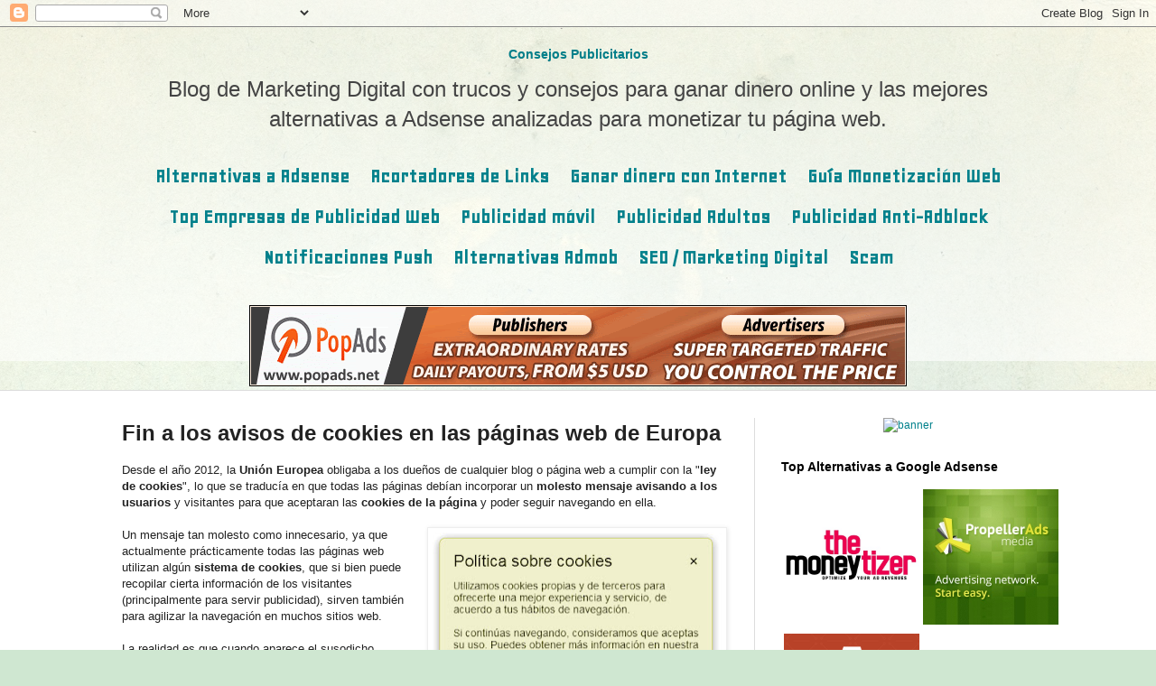

--- FILE ---
content_type: text/html; charset=UTF-8
request_url: https://consejos-publicitarios.blogspot.com/2016/12/fin-los-avisos-de-cookies-en-webs.html
body_size: 26462
content:
<!DOCTYPE html>
<html class='v2' dir='ltr' lang='es' xmlns='http://www.w3.org/1999/xhtml' xmlns:b='http://www.google.com/2005/gml/b' xmlns:data='http://www.google.com/2005/gml/data' xmlns:expr='http://www.google.com/2005/gml/expr'>
<head>
<link href='https://www.blogger.com/static/v1/widgets/335934321-css_bundle_v2.css' rel='stylesheet' type='text/css'/>
<meta content='Alternativas Adsense, monetización web, publicidad online, publicidad web, Marketing Digital, SEO, acortadores enlaces, publicidad móvil, popunders, Adsense, Blogs, páginas web, monetización, blogger, Ganar dinero online, Ganar dinero Internet, CPM, CPC, CPA, monetizar blogs, Admob, alternativas Admob' name='keywords'/>
<meta content='width=1100' name='viewport'/>
<meta content='text/html; charset=UTF-8' http-equiv='Content-Type'/>
<meta content='blogger' name='generator'/>
<link href='https://consejos-publicitarios.blogspot.com/favicon.ico' rel='icon' type='image/x-icon'/>
<link href='https://consejos-publicitarios.blogspot.com/2016/12/fin-los-avisos-de-cookies-en-webs.html' rel='canonical'/>
<link rel="alternate" type="application/atom+xml" title="Consejos Publicitarios - Atom" href="https://consejos-publicitarios.blogspot.com/feeds/posts/default" />
<link rel="alternate" type="application/rss+xml" title="Consejos Publicitarios - RSS" href="https://consejos-publicitarios.blogspot.com/feeds/posts/default?alt=rss" />
<link rel="service.post" type="application/atom+xml" title="Consejos Publicitarios - Atom" href="https://www.blogger.com/feeds/3995345608792212329/posts/default" />

<link rel="alternate" type="application/atom+xml" title="Consejos Publicitarios - Atom" href="https://consejos-publicitarios.blogspot.com/feeds/1330921687291003703/comments/default" />
<!--Can't find substitution for tag [blog.ieCssRetrofitLinks]-->
<link href='https://blogger.googleusercontent.com/img/b/R29vZ2xl/AVvXsEhCDLloIxQmUbkQEI5a-OTWGZjeCDRmNl_fHTXcKmmtctmJHk_JFj9Bej6YBdLJpK0EPFRP-DUl9Mn-YukRjeNq9tYRQTZx_8FnLUmmGsO6E5XcjELzTYAcj_F0ZjO7QUgGnUZfa-dp9ovW/s320/Mensaje+pol%25C3%25ADtica+de+cookies.jpg' rel='image_src'/>
<meta content='https://consejos-publicitarios.blogspot.com/2016/12/fin-los-avisos-de-cookies-en-webs.html' property='og:url'/>
<meta content='Fin a los avisos de cookies en las páginas web de Europa' property='og:title'/>
<meta content='Alternativas a Adsense y las mejores empresas de publicidad online para monetizar tu blog o página web. Gana dinero con Internet!' property='og:description'/>
<meta content='https://blogger.googleusercontent.com/img/b/R29vZ2xl/AVvXsEhCDLloIxQmUbkQEI5a-OTWGZjeCDRmNl_fHTXcKmmtctmJHk_JFj9Bej6YBdLJpK0EPFRP-DUl9Mn-YukRjeNq9tYRQTZx_8FnLUmmGsO6E5XcjELzTYAcj_F0ZjO7QUgGnUZfa-dp9ovW/w1200-h630-p-k-no-nu/Mensaje+pol%25C3%25ADtica+de+cookies.jpg' property='og:image'/>
<title>Consejos Publicitarios: Fin a los avisos de cookies en las páginas web de Europa</title>
<style type='text/css'>@font-face{font-family:'Geo';font-style:normal;font-weight:400;font-display:swap;src:url(//fonts.gstatic.com/s/geo/v23/CSRz4zRZluflKHpnYDpSbA.woff2)format('woff2');unicode-range:U+0000-00FF,U+0131,U+0152-0153,U+02BB-02BC,U+02C6,U+02DA,U+02DC,U+0304,U+0308,U+0329,U+2000-206F,U+20AC,U+2122,U+2191,U+2193,U+2212,U+2215,U+FEFF,U+FFFD;}@font-face{font-family:'Walter Turncoat';font-style:normal;font-weight:400;font-display:swap;src:url(//fonts.gstatic.com/s/walterturncoat/v24/snfys0Gs98ln43n0d-14ULoToe6LZxecYZVfqA.woff2)format('woff2');unicode-range:U+0000-00FF,U+0131,U+0152-0153,U+02BB-02BC,U+02C6,U+02DA,U+02DC,U+0304,U+0308,U+0329,U+2000-206F,U+20AC,U+2122,U+2191,U+2193,U+2212,U+2215,U+FEFF,U+FFFD;}</style>
<style id='page-skin-1' type='text/css'><!--
/*
-----------------------------------------------
Blogger Template Style
Name:     Simple
Designer: Blogger
URL:      www.blogger.com
----------------------------------------------- */
/* Variable definitions
====================
<Variable name="keycolor" description="Main Color" type="color" default="#66bbdd"/>
<Group description="Page Text" selector="body">
<Variable name="body.font" description="Font" type="font"
default="normal normal 12px Arial, Tahoma, Helvetica, FreeSans, sans-serif"/>
<Variable name="body.text.color" description="Text Color" type="color" default="#222222"/>
</Group>
<Group description="Backgrounds" selector=".body-fauxcolumns-outer">
<Variable name="body.background.color" description="Outer Background" type="color" default="#66bbdd"/>
<Variable name="content.background.color" description="Main Background" type="color" default="#ffffff"/>
<Variable name="header.background.color" description="Header Background" type="color" default="transparent"/>
</Group>
<Group description="Links" selector=".main-outer">
<Variable name="link.color" description="Link Color" type="color" default="#2288bb"/>
<Variable name="link.visited.color" description="Visited Color" type="color" default="#888888"/>
<Variable name="link.hover.color" description="Hover Color" type="color" default="#33aaff"/>
</Group>
<Group description="Blog Title" selector=".header h1">
<Variable name="header.font" description="Font" type="font"
default="normal normal 60px Arial, Tahoma, Helvetica, FreeSans, sans-serif"/>
<Variable name="header.text.color" description="Title Color" type="color" default="#3399bb" />
</Group>
<Group description="Blog Description" selector=".header .description">
<Variable name="description.text.color" description="Description Color" type="color"
default="#777777" />
</Group>
<Group description="Tabs Text" selector=".tabs-inner .widget li a">
<Variable name="tabs.font" description="Font" type="font"
default="normal normal 14px Arial, Tahoma, Helvetica, FreeSans, sans-serif"/>
<Variable name="tabs.text.color" description="Text Color" type="color" default="#999999"/>
<Variable name="tabs.selected.text.color" description="Selected Color" type="color" default="#000000"/>
</Group>
<Group description="Tabs Background" selector=".tabs-outer .PageList">
<Variable name="tabs.background.color" description="Background Color" type="color" default="#f5f5f5"/>
<Variable name="tabs.selected.background.color" description="Selected Color" type="color" default="#eeeeee"/>
</Group>
<Group description="Post Title" selector="h1.post-title, h2.post-title, .comments h4">
<Variable name="post.title.font" description="Font" type="font"
default="normal normal 22px Arial, Tahoma, Helvetica, FreeSans, sans-serif"/>
</Group>
<Group description="Date Header" selector=".date-header">
<Variable name="date.header.color" description="Text Color" type="color"
default="#222222"/>
<Variable name="date.header.background.color" description="Background Color" type="color"
default="transparent"/>
<Variable name="date.header.font" description="Text Font" type="font"
default="normal bold 11px Arial, Tahoma, Helvetica, FreeSans, sans-serif"/>
<Variable name="date.header.padding" description="Date Header Padding" type="string" default="inherit"/>
<Variable name="date.header.letterspacing" description="Date Header Letter Spacing" type="string" default="inherit"/>
<Variable name="date.header.margin" description="Date Header Margin" type="string" default="inherit"/>
</Group>
<Group description="Post Footer" selector=".post-footer">
<Variable name="post.footer.text.color" description="Text Color" type="color" default="#666666"/>
<Variable name="post.footer.background.color" description="Background Color" type="color"
default="#f9f9f9"/>
<Variable name="post.footer.border.color" description="Shadow Color" type="color" default="#eeeeee"/>
</Group>
<Group description="Gadgets" selector="h3">
<Variable name="widget.title.font" description="Title Font" type="font"
default="normal bold 11px Arial, Tahoma, Helvetica, FreeSans, sans-serif"/>
<Variable name="widget.title.text.color" description="Title Color" type="color" default="#000000"/>
<Variable name="widget.alternate.text.color" description="Alternate Color" type="color" default="#999999"/>
</Group>
<Group description="Images" selector=".main-inner">
<Variable name="image.background.color" description="Background Color" type="color" default="#ffffff"/>
<Variable name="image.border.color" description="Border Color" type="color" default="#eeeeee"/>
<Variable name="image.text.color" description="Caption Text Color" type="color" default="#222222"/>
</Group>
<Group description="Accents" selector=".content-inner">
<Variable name="body.rule.color" description="Separator Line Color" type="color" default="#eeeeee"/>
<Variable name="tabs.border.color" description="Tabs Border Color" type="color" default="#dddddd"/>
</Group>
<Variable name="body.background" description="Body Background" type="background"
color="#cfe7d1" default="$(color) none repeat scroll top left"/>
<Variable name="body.background.override" description="Body Background Override" type="string" default=""/>
<Variable name="body.background.gradient.cap" description="Body Gradient Cap" type="url"
default="url(https://resources.blogblog.com/blogblog/data/1kt/simple/gradients_light.png)"/>
<Variable name="body.background.gradient.tile" description="Body Gradient Tile" type="url"
default="url(https://resources.blogblog.com/blogblog/data/1kt/simple/body_gradient_tile_light.png)"/>
<Variable name="content.background.color.selector" description="Content Background Color Selector" type="string" default=".content-inner"/>
<Variable name="content.padding" description="Content Padding" type="length" default="10px" min="0" max="100px"/>
<Variable name="content.padding.horizontal" description="Content Horizontal Padding" type="length" default="0" min="0" max="100px"/>
<Variable name="content.shadow.spread" description="Content Shadow Spread" type="length" default="40px" min="0" max="100px"/>
<Variable name="content.shadow.spread.webkit" description="Content Shadow Spread (WebKit)" type="length" default="5px" min="0" max="100px"/>
<Variable name="content.shadow.spread.ie" description="Content Shadow Spread (IE)" type="length" default="10px" min="0" max="100px"/>
<Variable name="main.border.width" description="Main Border Width" type="length" default="0" min="0" max="10px"/>
<Variable name="header.background.gradient" description="Header Gradient" type="url" default="none"/>
<Variable name="header.shadow.offset.left" description="Header Shadow Offset Left" type="length" default="-1px" min="-50px" max="50px"/>
<Variable name="header.shadow.offset.top" description="Header Shadow Offset Top" type="length" default="-1px" min="-50px" max="50px"/>
<Variable name="header.shadow.spread" description="Header Shadow Spread" type="length" default="1px" min="0" max="100px"/>
<Variable name="header.padding" description="Header Padding" type="length" default="30px" min="0" max="100px"/>
<Variable name="header.border.size" description="Header Border Size" type="length" default="1px" min="0" max="10px"/>
<Variable name="header.bottom.border.size" description="Header Bottom Border Size" type="length" default="0" min="0" max="10px"/>
<Variable name="header.border.horizontalsize" description="Header Horizontal Border Size" type="length" default="0" min="0" max="10px"/>
<Variable name="description.text.size" description="Description Text Size" type="string" default="140%"/>
<Variable name="tabs.margin.top" description="Tabs Margin Top" type="length" default="0" min="0" max="100px"/>
<Variable name="tabs.margin.side" description="Tabs Side Margin" type="length" default="30px" min="0" max="100px"/>
<Variable name="tabs.background.gradient" description="Tabs Background Gradient" type="url"
default="url(https://resources.blogblog.com/blogblog/data/1kt/simple/gradients_light.png)"/>
<Variable name="tabs.border.width" description="Tabs Border Width" type="length" default="1px" min="0" max="10px"/>
<Variable name="tabs.bevel.border.width" description="Tabs Bevel Border Width" type="length" default="1px" min="0" max="10px"/>
<Variable name="post.margin.bottom" description="Post Bottom Margin" type="length" default="25px" min="0" max="100px"/>
<Variable name="image.border.small.size" description="Image Border Small Size" type="length" default="2px" min="0" max="10px"/>
<Variable name="image.border.large.size" description="Image Border Large Size" type="length" default="5px" min="0" max="10px"/>
<Variable name="page.width.selector" description="Page Width Selector" type="string" default=".region-inner"/>
<Variable name="page.width" description="Page Width" type="string" default="auto"/>
<Variable name="main.section.margin" description="Main Section Margin" type="length" default="15px" min="0" max="100px"/>
<Variable name="main.padding" description="Main Padding" type="length" default="15px" min="0" max="100px"/>
<Variable name="main.padding.top" description="Main Padding Top" type="length" default="30px" min="0" max="100px"/>
<Variable name="main.padding.bottom" description="Main Padding Bottom" type="length" default="30px" min="0" max="100px"/>
<Variable name="paging.background"
color="#ffffff"
description="Background of blog paging area" type="background"
default="transparent none no-repeat scroll top center"/>
<Variable name="footer.bevel" description="Bevel border length of footer" type="length" default="0" min="0" max="10px"/>
<Variable name="mobile.background.overlay" description="Mobile Background Overlay" type="string"
default="transparent none repeat scroll top left"/>
<Variable name="mobile.background.size" description="Mobile Background Size" type="string" default="auto"/>
<Variable name="mobile.button.color" description="Mobile Button Color" type="color" default="#ffffff" />
<Variable name="startSide" description="Side where text starts in blog language" type="automatic" default="left"/>
<Variable name="endSide" description="Side where text ends in blog language" type="automatic" default="right"/>
*/
/* Content
----------------------------------------------- */
body {
font: normal normal 12px Arial, Tahoma, Helvetica, FreeSans, sans-serif;
color: #222222;
background: #cfe7d1 url(//themes.googleusercontent.com/image?id=1x_TqXo6-7t6y2ZiuOyQ2Bk6Zod9CTtyKYtRui0IeQJe6hVlJcQiXYG2xQGkxKvl6iZMJ) repeat fixed top center /* Credit: gaffera (https://www.istockphoto.com/googleimages.php?id=4072573&amp;platform=blogger) */;
padding: 0 0 0 0;
background-attachment: scroll;
}
html body .content-outer {
min-width: 0;
max-width: 100%;
width: 100%;
}
h2 {
font-size: 22px;
}
a:link {
text-decoration:none;
color: #00808b;
}
a:visited {
text-decoration:none;
color: #00808b;
}
a:hover {
text-decoration:underline;
color: #5cc2c0;
}
.body-fauxcolumn-outer .fauxcolumn-inner {
background: transparent url(https://resources.blogblog.com/blogblog/data/1kt/simple/body_gradient_tile_light.png) repeat scroll top left;
_background-image: none;
}
.body-fauxcolumn-outer .cap-top {
position: absolute;
z-index: 1;
height: 400px;
width: 100%;
}
.body-fauxcolumn-outer .cap-top .cap-left {
width: 100%;
background: transparent url(https://resources.blogblog.com/blogblog/data/1kt/simple/gradients_light.png) repeat-x scroll top left;
_background-image: none;
}
.content-outer {
-moz-box-shadow: 0 0 0 rgba(0, 0, 0, .15);
-webkit-box-shadow: 0 0 0 rgba(0, 0, 0, .15);
-goog-ms-box-shadow: 0 0 0 #333333;
box-shadow: 0 0 0 rgba(0, 0, 0, .15);
margin-bottom: 1px;
}
.content-inner {
padding: 0 0;
}
.main-outer, .footer-outer {
background-color: #ffffff;
}
/* Header
----------------------------------------------- */
.header-outer {
background: rgba(0, 0, 0, 0) none repeat-x scroll 0 -400px;
_background-image: none;
}
.Header h1, .Header h2 {
font: normal bold 70px Walter Turncoat;
color: #222222;
text-shadow: 0 0 0 rgba(0, 0, 0, .2);
}
.Header h1 a {
color: #222222;
}
.Header .description {
font-size: 200%;
color: #444444;
}
.header-inner .Header .titlewrapper {
padding: 22px 30px;
}
.header-inner .Header .descriptionwrapper {
padding: 0 30px;
}
/* Tabs
----------------------------------------------- */
.tabs-inner .section:first-child {
border-top: 0 solid #dddddd;
}
.tabs-inner .section:first-child ul {
margin-top: -0;
border-top: 0 solid #dddddd;
border-left: 0 solid #dddddd;
border-right: 0 solid #dddddd;
}
.tabs-inner .widget ul {
background: rgba(0, 0, 0, 0) none repeat-x scroll 0 -800px;
_background-image: none;
border-bottom: 0 solid #dddddd;
margin-top: 0;
margin-left: -0;
margin-right: -0;
}
.tabs-inner .widget li a {
display: inline-block;
padding: 10px;
font: normal bold 23px Geo;
color: #00808b;
border-left: 0 solid #ffffff;
border-right: 0 solid #dddddd;
}
.tabs-inner .widget li:first-child a {
border-left: none;
}
.tabs-inner .widget li.selected a, .tabs-inner .widget li a:hover {
color: #444444;
background-color: rgba(0, 0, 0, 0);
text-decoration: none;
}
/* Columns
----------------------------------------------- */
.main-outer {
border-top: 1px solid #dddddd;
}
.fauxcolumn-left-outer .fauxcolumn-inner {
border-right: 1px solid #dddddd;
}
.fauxcolumn-right-outer .fauxcolumn-inner {
border-left: 1px solid #dddddd;
}
/* Headings
----------------------------------------------- */
div.widget > h2,
div.widget h2.title {
margin: 0 0 1em 0;
font: normal bold 14px Arial, Tahoma, Helvetica, FreeSans, sans-serif;
color: #000000;
}
/* Widgets
----------------------------------------------- */
.widget .zippy {
color: #999999;
text-shadow: 2px 2px 1px rgba(0, 0, 0, .1);
}
.widget .popular-posts ul {
list-style: none;
}
/* Posts
----------------------------------------------- */
h2.date-header {
font: normal bold 11px Arial, Tahoma, Helvetica, FreeSans, sans-serif;
}
.date-header span {
background-color: rgba(0, 0, 0, 0);
color: #222222;
padding: inherit;
letter-spacing: inherit;
margin: inherit;
}
.main-inner {
padding-top: 30px;
padding-bottom: 30px;
}
.main-inner .column-center-inner {
padding: 0 15px;
}
.main-inner .column-center-inner .section {
margin: 0 15px;
}
.post {
margin: 0 0 25px 0;
}
h3.post-title, .comments h4 {
font: normal normal 23px Arial, Tahoma, Helvetica, FreeSans, sans-serif;
margin: .75em 0 0;
}
.post-body {
font-size: 110%;
line-height: 1.4;
position: relative;
}
.post-body img, .post-body .tr-caption-container, .Profile img, .Image img,
.BlogList .item-thumbnail img {
padding: 2px;
background: #ffffff;
border: 1px solid #eeeeee;
-moz-box-shadow: 1px 1px 5px rgba(0, 0, 0, .1);
-webkit-box-shadow: 1px 1px 5px rgba(0, 0, 0, .1);
box-shadow: 1px 1px 5px rgba(0, 0, 0, .1);
}
.post-body img, .post-body .tr-caption-container {
padding: 5px;
}
.post-body .tr-caption-container {
color: #222222;
}
.post-body .tr-caption-container img {
padding: 0;
background: transparent;
border: none;
-moz-box-shadow: 0 0 0 rgba(0, 0, 0, .1);
-webkit-box-shadow: 0 0 0 rgba(0, 0, 0, .1);
box-shadow: 0 0 0 rgba(0, 0, 0, .1);
}
.post-header {
margin: 0 0 1.5em;
line-height: 1.6;
font-size: 90%;
}
.post-footer {
margin: 20px -2px 0;
padding: 5px 10px;
color: #666666;
background-color: #f9f9f9;
border-bottom: 1px solid #eeeeee;
line-height: 1.6;
font-size: 90%;
}
#comments .comment-author {
padding-top: 1.5em;
border-top: 1px solid #dddddd;
background-position: 0 1.5em;
}
#comments .comment-author:first-child {
padding-top: 0;
border-top: none;
}
.avatar-image-container {
margin: .2em 0 0;
}
#comments .avatar-image-container img {
border: 1px solid #eeeeee;
}
/* Comments
----------------------------------------------- */
.comments .comments-content .icon.blog-author {
background-repeat: no-repeat;
background-image: url([data-uri]);
}
.comments .comments-content .loadmore a {
border-top: 1px solid #999999;
border-bottom: 1px solid #999999;
}
.comments .comment-thread.inline-thread {
background-color: #f9f9f9;
}
.comments .continue {
border-top: 2px solid #999999;
}
/* Accents
---------------------------------------------- */
.section-columns td.columns-cell {
border-left: 1px solid #dddddd;
}
.blog-pager {
background: transparent none no-repeat scroll top center;
}
.blog-pager-older-link, .home-link,
.blog-pager-newer-link {
background-color: #ffffff;
padding: 5px;
}
.footer-outer {
border-top: 0 dashed #bbbbbb;
}
/* Mobile
----------------------------------------------- */
body.mobile  {
background-size: auto;
}
.mobile .body-fauxcolumn-outer {
background: transparent none repeat scroll top left;
}
.mobile .body-fauxcolumn-outer .cap-top {
background-size: 100% auto;
}
.mobile .content-outer {
-webkit-box-shadow: 0 0 3px rgba(0, 0, 0, .15);
box-shadow: 0 0 3px rgba(0, 0, 0, .15);
}
.mobile .tabs-inner .widget ul {
margin-left: 0;
margin-right: 0;
}
.mobile .post {
margin: 0;
}
.mobile .main-inner .column-center-inner .section {
margin: 0;
}
.mobile .date-header span {
padding: 0.1em 10px;
margin: 0 -10px;
}
.mobile h3.post-title, .mobile h2.post-title {
margin: 0;
}
.mobile .blog-pager {
background: transparent none no-repeat scroll top center;
}
.mobile .footer-outer {
border-top: none;
}
.mobile .main-inner, .mobile .footer-inner {
background-color: #ffffff;
}
.mobile-index-contents {
color: #222222;
}
.mobile-link-button {
background-color: #00808b;
}
.mobile-link-button a:link, .mobile-link-button a:visited {
color: #ffffff;
}
.mobile .tabs-inner .section:first-child {
border-top: none;
}
.mobile .tabs-inner .PageList .widget-content {
background-color: rgba(0, 0, 0, 0);
color: #444444;
border-top: 0 solid #dddddd;
border-bottom: 0 solid #dddddd;
}
.mobile .tabs-inner .PageList .widget-content .pagelist-arrow {
border-left: 1px solid #dddddd;
}
.header .widget {
text-align:center;}
.header img {margin:0 auto;}
.PageList {text-align:center !important;}
.PageList li {display:inline !important; float:none !important;}
.Header h1 {margin-bottom:0}
.Header .description {margin-top: 0;}
.header-inner .Header .titlewrapper {padding-bottom:0;}
--></style>
<style id='template-skin-1' type='text/css'><!--
body {
min-width: 1070px;
}
.content-outer, .content-fauxcolumn-outer, .region-inner {
min-width: 1070px;
max-width: 1070px;
_width: 1070px;
}
.main-inner .columns {
padding-left: 0;
padding-right: 340px;
}
.main-inner .fauxcolumn-center-outer {
left: 0;
right: 340px;
/* IE6 does not respect left and right together */
_width: expression(this.parentNode.offsetWidth -
parseInt("0") -
parseInt("340px") + 'px');
}
.main-inner .fauxcolumn-left-outer {
width: 0;
}
.main-inner .fauxcolumn-right-outer {
width: 340px;
}
.main-inner .column-left-outer {
width: 0;
right: 100%;
margin-left: -0;
}
.main-inner .column-right-outer {
width: 340px;
margin-right: -340px;
}
#layout {
min-width: 0;
}
#layout .content-outer {
min-width: 0;
width: 800px;
}
#layout .region-inner {
min-width: 0;
width: auto;
}
body#layout div.add_widget {
padding: 8px;
}
body#layout div.add_widget a {
margin-left: 32px;
}
--></style>
<style>
    body {background-image:url(\/\/themes.googleusercontent.com\/image?id=1x_TqXo6-7t6y2ZiuOyQ2Bk6Zod9CTtyKYtRui0IeQJe6hVlJcQiXYG2xQGkxKvl6iZMJ);}
    
@media (max-width: 200px) { body {background-image:url(\/\/themes.googleusercontent.com\/image?id=1x_TqXo6-7t6y2ZiuOyQ2Bk6Zod9CTtyKYtRui0IeQJe6hVlJcQiXYG2xQGkxKvl6iZMJ&options=w200);}}
@media (max-width: 400px) and (min-width: 201px) { body {background-image:url(\/\/themes.googleusercontent.com\/image?id=1x_TqXo6-7t6y2ZiuOyQ2Bk6Zod9CTtyKYtRui0IeQJe6hVlJcQiXYG2xQGkxKvl6iZMJ&options=w400);}}
@media (max-width: 800px) and (min-width: 401px) { body {background-image:url(\/\/themes.googleusercontent.com\/image?id=1x_TqXo6-7t6y2ZiuOyQ2Bk6Zod9CTtyKYtRui0IeQJe6hVlJcQiXYG2xQGkxKvl6iZMJ&options=w800);}}
@media (max-width: 1200px) and (min-width: 801px) { body {background-image:url(\/\/themes.googleusercontent.com\/image?id=1x_TqXo6-7t6y2ZiuOyQ2Bk6Zod9CTtyKYtRui0IeQJe6hVlJcQiXYG2xQGkxKvl6iZMJ&options=w1200);}}
/* Last tag covers anything over one higher than the previous max-size cap. */
@media (min-width: 1201px) { body {background-image:url(\/\/themes.googleusercontent.com\/image?id=1x_TqXo6-7t6y2ZiuOyQ2Bk6Zod9CTtyKYtRui0IeQJe6hVlJcQiXYG2xQGkxKvl6iZMJ&options=w1600);}}
  </style>
<!--Related Posts with thumbnails Scripts and Styles Start-->
<style type='text/css'>
#related-posts{float:left;width:auto;}
#related-posts a{border-right: 1px dotted #eaeaea;}
#related-posts h3{margin-top: 25px;background:none;font:18px Oswald;padding:3px;color:#070707; text-transform:uppercase;}
#related-posts .related_img {margin:5px;border:2px solid #f2f2f2;object-fit: cover;width:110px;height:100px;-webkit-border-radius: 5px;-moz-border-radius: 5px; border-radius: 5px; }
#related-title {color: #146fa7;text-align:center;text-transform:capitalize;padding: 0px 5px 10px;font-size:14px;width:110px; height: 90px;}
</style>
<script type='text/javascript'>
//<![CDATA[
var relatedTitles=new Array();var relatedTitlesNum=0;var relatedUrls=new Array();var thumburl=new Array();function related_results_labels_thumbs(json){for(var i=0;i<json.feed.entry.length;i++){var entry=json.feed.entry[i];relatedTitles[relatedTitlesNum]=entry.title.$t;try{thumburl[relatedTitlesNum]=entry.gform_foot.url}catch(error){s=entry.content.$t;a=s.indexOf("<img");b=s.indexOf("src=\"",a);c=s.indexOf("\"",b+5);d=s.substr(b+5,c-b-5);if((a!=-1)&&(b!=-1)&&(c!=-1)&&(d!="")){thumburl[relatedTitlesNum]=d}else thumburl[relatedTitlesNum]='https://blogger.googleusercontent.com/img/b/R29vZ2xl/AVvXsEjXGKAzb1Mcs9GTC-GnXqmz0NoA3LPAq1dZml-ai-pblveoWtVhUISFs38-IGMCQ3yjuEnNUfRHWwsF0yos6OGXOIfMN1ccIRtKZiqVNGY8ksfJXCOT6qceuA6MQpYBjJKRvSd4e1uD-6rV/s1600-r/7+maravillas.jpg'}if(relatedTitles[relatedTitlesNum].length>50)relatedTitles[relatedTitlesNum]=relatedTitles[relatedTitlesNum].substring(0,50)+"...";for(var k=0;k<entry.link.length;k++){if(entry.link[k].rel=='alternate'){relatedUrls[relatedTitlesNum]=entry.link[k].href;relatedTitlesNum++}}}}function removeRelatedDuplicates_thumbs(){var tmp=new Array(0);var tmp2=new Array(0);var tmp3=new Array(0);for(var i=0;i<relatedUrls.length;i++){if(!contains_thumbs(tmp,relatedUrls[i])){tmp.length+=1;tmp[tmp.length-1]=relatedUrls[i];tmp2.length+=1;tmp3.length+=1;tmp2[tmp2.length-1]=relatedTitles[i];tmp3[tmp3.length-1]=thumburl[i]}}relatedTitles=tmp2;relatedUrls=tmp;thumburl=tmp3}function contains_thumbs(a,e){for(var j=0;j<a.length;j++)if(a[j]==e)return true;return false}function printRelatedLabels_thumbs(){for(var i=0;i<relatedUrls.length;i++){if((relatedUrls[i]==currentposturl)||(!(relatedTitles[i]))){relatedUrls.splice(i,1);relatedTitles.splice(i,1);thumburl.splice(i,1);i--}}var r=Math.floor((relatedTitles.length-1)*Math.random());var i=0;if(relatedTitles.length>0)document.write('<h3>'+relatedpoststitle+'</h3>');document.write('<div style="clear: both;"/>');while(i<relatedTitles.length&&i<20&&i<maxresults){document.write('<a style="text-decoration:none;margin:0 4px 10px 0;float:left;');if(i!=0)document.write('"');else document.write('"');document.write(' href="'+relatedUrls[r]+'"><img class="related_img" src="'+thumburl[r]+'"/><br/><div id="related-title">'+relatedTitles[r]+'</div></a>');if(r<relatedTitles.length-1){r++}else{r=0}i++}document.write('</div>');relatedUrls.splice(0,relatedUrls.length);thumburl.splice(0,thumburl.length);relatedTitles.splice(0,relatedTitles.length)}
//]]>
</script>
<link href='https://www.blogger.com/dyn-css/authorization.css?targetBlogID=3995345608792212329&amp;zx=c54e11e8-53d2-4486-8272-63bea2df0064' media='none' onload='if(media!=&#39;all&#39;)media=&#39;all&#39;' rel='stylesheet'/><noscript><link href='https://www.blogger.com/dyn-css/authorization.css?targetBlogID=3995345608792212329&amp;zx=c54e11e8-53d2-4486-8272-63bea2df0064' rel='stylesheet'/></noscript>
<meta name='google-adsense-platform-account' content='ca-host-pub-1556223355139109'/>
<meta name='google-adsense-platform-domain' content='blogspot.com'/>

<!-- data-ad-client=ca-pub-5762617532875133 -->

</head>
<body class='loading'>
<div class='navbar section' id='navbar' name='Barra de navegación'><div class='widget Navbar' data-version='1' id='Navbar1'><script type="text/javascript">
    function setAttributeOnload(object, attribute, val) {
      if(window.addEventListener) {
        window.addEventListener('load',
          function(){ object[attribute] = val; }, false);
      } else {
        window.attachEvent('onload', function(){ object[attribute] = val; });
      }
    }
  </script>
<div id="navbar-iframe-container"></div>
<script type="text/javascript" src="https://apis.google.com/js/platform.js"></script>
<script type="text/javascript">
      gapi.load("gapi.iframes:gapi.iframes.style.bubble", function() {
        if (gapi.iframes && gapi.iframes.getContext) {
          gapi.iframes.getContext().openChild({
              url: 'https://www.blogger.com/navbar/3995345608792212329?po\x3d1330921687291003703\x26origin\x3dhttps://consejos-publicitarios.blogspot.com',
              where: document.getElementById("navbar-iframe-container"),
              id: "navbar-iframe"
          });
        }
      });
    </script><script type="text/javascript">
(function() {
var script = document.createElement('script');
script.type = 'text/javascript';
script.src = '//pagead2.googlesyndication.com/pagead/js/google_top_exp.js';
var head = document.getElementsByTagName('head')[0];
if (head) {
head.appendChild(script);
}})();
</script>
</div></div>
<div class='body-fauxcolumns'>
<div class='fauxcolumn-outer body-fauxcolumn-outer'>
<div class='cap-top'>
<div class='cap-left'></div>
<div class='cap-right'></div>
</div>
<div class='fauxborder-left'>
<div class='fauxborder-right'></div>
<div class='fauxcolumn-inner'>
</div>
</div>
<div class='cap-bottom'>
<div class='cap-left'></div>
<div class='cap-right'></div>
</div>
</div>
</div>
<div class='content'>
<div class='content-fauxcolumns'>
<div class='fauxcolumn-outer content-fauxcolumn-outer'>
<div class='cap-top'>
<div class='cap-left'></div>
<div class='cap-right'></div>
</div>
<div class='fauxborder-left'>
<div class='fauxborder-right'></div>
<div class='fauxcolumn-inner'>
</div>
</div>
<div class='cap-bottom'>
<div class='cap-left'></div>
<div class='cap-right'></div>
</div>
</div>
</div>
<div class='content-outer'>
<div class='content-cap-top cap-top'>
<div class='cap-left'></div>
<div class='cap-right'></div>
</div>
<div class='fauxborder-left content-fauxborder-left'>
<div class='fauxborder-right content-fauxborder-right'></div>
<div class='content-inner'>
<header>
<div class='header-outer'>
<div class='header-cap-top cap-top'>
<div class='cap-left'></div>
<div class='cap-right'></div>
</div>
<div class='fauxborder-left header-fauxborder-left'>
<div class='fauxborder-right header-fauxborder-right'></div>
<div class='region-inner header-inner'>
<div class='header section' id='header' name='Cabecera'><div class='widget Header' data-version='1' id='Header1'>
<div id='header-inner'>
<div class='titlewrapper'>
<h2 class='title'>
<a href='https://consejos-publicitarios.blogspot.com/'>
Consejos Publicitarios
</a>
</h2>
</div>
<div class='descriptionwrapper'>
<p class='description'><span>Blog de Marketing Digital con trucos y consejos para ganar dinero online y las mejores alternativas a Adsense analizadas para monetizar tu página web. </span></p>
</div>
</div>
</div></div>
</div>
</div>
<div class='header-cap-bottom cap-bottom'>
<div class='cap-left'></div>
<div class='cap-right'></div>
</div>
</div>
</header>
<div class='tabs-outer'>
<div class='tabs-cap-top cap-top'>
<div class='cap-left'></div>
<div class='cap-right'></div>
</div>
<div class='fauxborder-left tabs-fauxborder-left'>
<div class='fauxborder-right tabs-fauxborder-right'></div>
<div class='region-inner tabs-inner'>
<div class='tabs section' id='crosscol' name='Multicolumnas'><div class='widget PageList' data-version='1' id='PageList1'>
<div class='widget-content'>
<ul>
<li>
<a href='https://consejos-publicitarios.blogspot.com/p/alternativas-adsense.html'>Alternativas a Adsense</a>
</li>
<li>
<a href='https://consejos-publicitarios.blogspot.com/p/acortadores-de-links.html'>Acortadores de Links</a>
</li>
<li>
<a href='https://consejos-publicitarios.blogspot.com/p/dinero-con-internet.html'>Ganar dinero con Internet</a>
</li>
<li>
<a href='https://consejos-publicitarios.blogspot.com/2019/10/10-formas-de-monetizar-tu-pagina-web.html'>Guía Monetización Web</a>
</li>
<li>
<a href='https://consejos-publicitarios.blogspot.com/2018/08/empresas-de-publicidad-web-monetizar-pagina.html'>Top Empresas de Publicidad Web</a>
</li>
<li>
<a href='https://consejos-publicitarios.blogspot.com/p/publicidad-movil.html'>Publicidad móvil</a>
</li>
<li>
<a href='https://consejos-publicitarios.blogspot.com/p/publicidad-adultos.html'>Publicidad Adultos</a>
</li>
<li>
<a href='https://consejos-publicitarios.blogspot.com/2022/04/empresas-monetizacion-web-publicidad-anti-adblock.html'>Publicidad Anti-Adblock</a>
</li>
<li>
<a href='https://consejos-publicitarios.blogspot.com/2019/06/empresas-de-notificaciones-push.html'>Notificaciones Push</a>
</li>
<li>
<a href='https://consejos-publicitarios.blogspot.com/2019/04/alternativas-admob-monetizar-apps.html'>Alternativas Admob</a>
</li>
<li>
<a href='https://consejos-publicitarios.blogspot.com/p/seo-marketing-digital.html'>SEO / Marketing Digital</a>
</li>
<li>
<a href='https://consejos-publicitarios.blogspot.com/p/empresas-scam.html'>Scam</a>
</li>
</ul>
<div class='clear'></div>
</div>
</div></div>
<div class='tabs section' id='crosscol-overflow' name='Cross-Column 2'><div class='widget HTML' data-version='1' id='HTML1'>
<div class='widget-content'>
<center> <a href="https://www.popads.net/users/refer/33850"><img src="https://lh3.googleusercontent.com/blogger_img_proxy/AEn0k_u1wLmCZrDXzF1Hs6E5AIJ20P2X1IpNlH_kTYfAiQSWsuCEObuGgXbSoZxNeEuOLI_ZyzI2d8wKhUJ3Gxa8Kbv0tiYYYPlxsA=s0-d" alt="PopAds.net - The Best Popunder Adnetwork"></a> </center>
</div>
<div class='clear'></div>
</div></div>
</div>
</div>
<div class='tabs-cap-bottom cap-bottom'>
<div class='cap-left'></div>
<div class='cap-right'></div>
</div>
</div>
<div class='main-outer'>
<div class='main-cap-top cap-top'>
<div class='cap-left'></div>
<div class='cap-right'></div>
</div>
<div class='fauxborder-left main-fauxborder-left'>
<div class='fauxborder-right main-fauxborder-right'></div>
<div class='region-inner main-inner'>
<div class='columns fauxcolumns'>
<div class='fauxcolumn-outer fauxcolumn-center-outer'>
<div class='cap-top'>
<div class='cap-left'></div>
<div class='cap-right'></div>
</div>
<div class='fauxborder-left'>
<div class='fauxborder-right'></div>
<div class='fauxcolumn-inner'>
</div>
</div>
<div class='cap-bottom'>
<div class='cap-left'></div>
<div class='cap-right'></div>
</div>
</div>
<div class='fauxcolumn-outer fauxcolumn-left-outer'>
<div class='cap-top'>
<div class='cap-left'></div>
<div class='cap-right'></div>
</div>
<div class='fauxborder-left'>
<div class='fauxborder-right'></div>
<div class='fauxcolumn-inner'>
</div>
</div>
<div class='cap-bottom'>
<div class='cap-left'></div>
<div class='cap-right'></div>
</div>
</div>
<div class='fauxcolumn-outer fauxcolumn-right-outer'>
<div class='cap-top'>
<div class='cap-left'></div>
<div class='cap-right'></div>
</div>
<div class='fauxborder-left'>
<div class='fauxborder-right'></div>
<div class='fauxcolumn-inner'>
</div>
</div>
<div class='cap-bottom'>
<div class='cap-left'></div>
<div class='cap-right'></div>
</div>
</div>
<!-- corrects IE6 width calculation -->
<div class='columns-inner'>
<div class='column-center-outer'>
<div class='column-center-inner'>
<div class='main section' id='main' name='Principal'>
<div class='widget Blog' data-version='1' id='Blog1'>
<div class='blog-posts hfeed'>

          <div class="date-outer">
        

          <div class="date-posts">
        
<div class='post-outer'>
<div class='post hentry uncustomized-post-template' itemprop='blogPost' itemscope='itemscope' itemtype='http://schema.org/BlogPosting'>
<meta content='https://blogger.googleusercontent.com/img/b/R29vZ2xl/AVvXsEhCDLloIxQmUbkQEI5a-OTWGZjeCDRmNl_fHTXcKmmtctmJHk_JFj9Bej6YBdLJpK0EPFRP-DUl9Mn-YukRjeNq9tYRQTZx_8FnLUmmGsO6E5XcjELzTYAcj_F0ZjO7QUgGnUZfa-dp9ovW/s320/Mensaje+pol%25C3%25ADtica+de+cookies.jpg' itemprop='image_url'/>
<meta content='3995345608792212329' itemprop='blogId'/>
<meta content='1330921687291003703' itemprop='postId'/>
<a name='1330921687291003703'></a>
<h1 class='post-title entry-title' itemprop='name'>
Fin a los avisos de cookies en las páginas web de Europa
</h1>
<div class='post-header'>
<div class='post-header-line-1'></div>
</div>
<div class='post-body entry-content' id='post-body-1330921687291003703' itemprop='description articleBody'>
Desde el año 2012, la <b>Unión Europea</b> obligaba a los dueños de cualquier blog o página web a cumplir con la "<b>ley de cookies</b>", lo que se traducía en que todas las páginas debían incorporar un <b>molesto mensaje avisando a los usuarios</b> y visitantes para que aceptaran las <b>cookies de la página</b> y poder seguir navegando en ella. <br />
<br />
<a href="https://blogger.googleusercontent.com/img/b/R29vZ2xl/AVvXsEhCDLloIxQmUbkQEI5a-OTWGZjeCDRmNl_fHTXcKmmtctmJHk_JFj9Bej6YBdLJpK0EPFRP-DUl9Mn-YukRjeNq9tYRQTZx_8FnLUmmGsO6E5XcjELzTYAcj_F0ZjO7QUgGnUZfa-dp9ovW/s1600/Mensaje+pol%25C3%25ADtica+de+cookies.jpg" imageanchor="1" style="clear: right; float: right; margin-bottom: 1em; margin-left: 1em;"><img alt="Mensaje política de cookies" border="0" height="166" src="https://blogger.googleusercontent.com/img/b/R29vZ2xl/AVvXsEhCDLloIxQmUbkQEI5a-OTWGZjeCDRmNl_fHTXcKmmtctmJHk_JFj9Bej6YBdLJpK0EPFRP-DUl9Mn-YukRjeNq9tYRQTZx_8FnLUmmGsO6E5XcjELzTYAcj_F0ZjO7QUgGnUZfa-dp9ovW/s320/Mensaje+pol%25C3%25ADtica+de+cookies.jpg" title="Mensaje política de cookies" width="320" /></a>Un mensaje tan molesto como innecesario, ya que actualmente prácticamente todas las páginas web utilizan algún <b>sistema de cookies</b>, que si bien puede recopilar cierta información de los visitantes (principalmente para servir publicidad), sirven también para agilizar la navegación en muchos sitios web.<br />
<br />
La realidad es que cuando aparece el susodicho mensaje, <b>el usuario simplemente las acepta sin leer más</b> y continúa navegando. <br />
<br />
Todo esto por fin va a cambiar en breve. Desde <a href="http://www.businessinsider.com/europe-plans-remove-cookie-pop-ups-banners-websites-leaked-law-draft-consent-2016-12?IR=T" target="_blank">Business Insider</a> informan que <b>Reuters</b> ha tenido acceso al <b>borrador de la nueva ley de seguridad</b> que será propuesta por la Unión Europea. Esta nueva ley incluirá un nuevo reglamento más estricto sobre cómo las compañías de mensajería manejan los datos. Además, <b>eliminará la obligación de que las páginas web pidan permiso para generar cookies</b> en el equipo del usuario. En su lugar, si el usuario ya ha dado su consentimiento en las opciones de privacidad de su navegador, esto se tomará como <b>consentimiento para que las páginas web utilicen cookies</b>.<br />
<br />
<div class="separator" style="clear: both; text-align: center;">
<a href="https://blogger.googleusercontent.com/img/b/R29vZ2xl/AVvXsEgKFHmZQaWqHbzPL1wmUlu3CwwKON_tStLhqvpQ3Xs8Nn9MdbZCnvUZmUsEzarfXz_mhyphenhyphenFO24v9bfYL9awJSEcTyU_LaQWhoW3zlMrWT5T4EiFRyO0M2Cc1YmXLjZbFPDD7ROZwHfkhYuG1/s1600/Cookies+navegador.jpg" imageanchor="1" style="margin-left: 1em; margin-right: 1em;"><img alt="Cookies navegador" border="0" height="294" src="https://blogger.googleusercontent.com/img/b/R29vZ2xl/AVvXsEgKFHmZQaWqHbzPL1wmUlu3CwwKON_tStLhqvpQ3Xs8Nn9MdbZCnvUZmUsEzarfXz_mhyphenhyphenFO24v9bfYL9awJSEcTyU_LaQWhoW3zlMrWT5T4EiFRyO0M2Cc1YmXLjZbFPDD7ROZwHfkhYuG1/s320/Cookies+navegador.jpg" title="Cookies navegador" width="320" /></a></div>
<br />
Para quien no las conozca, las <b>cookies</b> se colocan en las computadoras de los internautas cada vez que acceden a cualquier página web, conteniendo <b>bits de información sobre el usuario</b>, como otros sitios web que ha visitado o desde dónde han accedido. Son habitualmente utilizados por las <a href="http://consejos-publicitarios.blogspot.com/p/empresas-de-publicidad.html" target="_blank"><b>empresas de publicidad web</b></a> para ofrecer anuncios dirigidos a los usuarios.<br />
<br />
El motivo principal por el que va a ser<b> eliminado por ley la</b> <b>necesidad de colocar este aviso de cookies</b>, es para mejorar la experiencia de navegar por Internet para los usuarios. Para la gran mayoría de internautas es un simple molestia que les obliga a leer o tener que aceptar y cerrar un mensaje que ya conocen, y que además previamente habían permitido, aceptando las cookies a través de la configuración de su navegador. Esta nueva <b>Ley Europea de Cookies</b> aún está en proyecto y tiene que terminar de ser tramitada, aunque <b>se espera que entre en vigor en 2018</b>. <br />
<br />
También te puede interesar: <a href="http://consejos-publicitarios.blogspot.com/2016/08/google-penalizara-la-publicidad-movil.html" target="_blank"><b>Google penalizará la publicidad móvil intrusiva</b></a><br />
<br />
<div style='clear: both;'></div>
</div>
<div class='post-footer'>
<div class='post-footer-line post-footer-line-1'>
<span class='post-author vcard'>
Publicado por
<span class='fn' itemprop='author' itemscope='itemscope' itemtype='http://schema.org/Person'>
<meta content='https://www.blogger.com/profile/05010802178728814038' itemprop='url'/>
<a class='g-profile' href='https://www.blogger.com/profile/05010802178728814038' rel='author' title='author profile'>
<span itemprop='name'>ConsPubli</span>
</a>
</span>
</span>
<span class='post-timestamp'>
en
<meta content='https://consejos-publicitarios.blogspot.com/2016/12/fin-los-avisos-de-cookies-en-webs.html' itemprop='url'/>
<a class='timestamp-link' href='https://consejos-publicitarios.blogspot.com/2016/12/fin-los-avisos-de-cookies-en-webs.html' rel='bookmark' title='permanent link'><abbr class='published' itemprop='datePublished' title='2016-12-13T21:05:00+01:00'>21:05</abbr></a>
</span>
<span class='reaction-buttons'>
</span>
<span class='post-comment-link'>
</span>
<span class='post-backlinks post-comment-link'>
</span>
<span class='post-icons'>
<span class='item-control blog-admin pid-171338137'>
<a href='https://www.blogger.com/post-edit.g?blogID=3995345608792212329&postID=1330921687291003703&from=pencil' title='Editar entrada'>
<img alt='' class='icon-action' height='18' src='https://resources.blogblog.com/img/icon18_edit_allbkg.gif' width='18'/>
</a>
</span>
</span>
<div class='post-share-buttons goog-inline-block'>
<a class='goog-inline-block share-button sb-email' href='https://www.blogger.com/share-post.g?blogID=3995345608792212329&postID=1330921687291003703&target=email' target='_blank' title='Enviar por correo electrónico'><span class='share-button-link-text'>Enviar por correo electrónico</span></a><a class='goog-inline-block share-button sb-blog' href='https://www.blogger.com/share-post.g?blogID=3995345608792212329&postID=1330921687291003703&target=blog' onclick='window.open(this.href, "_blank", "height=270,width=475"); return false;' target='_blank' title='Escribe un blog'><span class='share-button-link-text'>Escribe un blog</span></a><a class='goog-inline-block share-button sb-twitter' href='https://www.blogger.com/share-post.g?blogID=3995345608792212329&postID=1330921687291003703&target=twitter' target='_blank' title='Compartir en X'><span class='share-button-link-text'>Compartir en X</span></a><a class='goog-inline-block share-button sb-facebook' href='https://www.blogger.com/share-post.g?blogID=3995345608792212329&postID=1330921687291003703&target=facebook' onclick='window.open(this.href, "_blank", "height=430,width=640"); return false;' target='_blank' title='Compartir con Facebook'><span class='share-button-link-text'>Compartir con Facebook</span></a><a class='goog-inline-block share-button sb-pinterest' href='https://www.blogger.com/share-post.g?blogID=3995345608792212329&postID=1330921687291003703&target=pinterest' target='_blank' title='Compartir en Pinterest'><span class='share-button-link-text'>Compartir en Pinterest</span></a>
</div>
</div>
<div class='post-footer-line post-footer-line-2'>
<span class='post-labels'>
Etiquetas:
<a href='https://consejos-publicitarios.blogspot.com/search/label/aviso%20Cookies' rel='tag'>aviso Cookies</a>,
<a href='https://consejos-publicitarios.blogspot.com/search/label/Cookies' rel='tag'>Cookies</a>,
<a href='https://consejos-publicitarios.blogspot.com/search/label/Cookies%20webs' rel='tag'>Cookies webs</a>,
<a href='https://consejos-publicitarios.blogspot.com/search/label/Fin%20a%20los%20avisos%20de%20cookies%20en%20las%20p%C3%A1ginas%20web' rel='tag'>Fin a los avisos de cookies en las páginas web</a>,
<a href='https://consejos-publicitarios.blogspot.com/search/label/Ley%20Europea%20cookies' rel='tag'>Ley Europea cookies</a>,
<a href='https://consejos-publicitarios.blogspot.com/search/label/Noticias' rel='tag'>Noticias</a>
</span>
</div>
<div id='related-posts'>
<script src='/feeds/posts/default/-/aviso Cookies?alt=json-in-script&callback=related_results_labels_thumbs&max-results=5' type='text/javascript'></script>
<script src='/feeds/posts/default/-/Cookies?alt=json-in-script&callback=related_results_labels_thumbs&max-results=5' type='text/javascript'></script>
<script src='/feeds/posts/default/-/Cookies webs?alt=json-in-script&callback=related_results_labels_thumbs&max-results=5' type='text/javascript'></script>
<script src='/feeds/posts/default/-/Fin a los avisos de cookies en las páginas web?alt=json-in-script&callback=related_results_labels_thumbs&max-results=5' type='text/javascript'></script>
<script src='/feeds/posts/default/-/Ley Europea cookies?alt=json-in-script&callback=related_results_labels_thumbs&max-results=5' type='text/javascript'></script>
<script src='/feeds/posts/default/-/Noticias?alt=json-in-script&callback=related_results_labels_thumbs&max-results=5' type='text/javascript'></script>
<script type='text/javascript'>
var currentposturl="https://consejos-publicitarios.blogspot.com/2016/12/fin-los-avisos-de-cookies-en-webs.html";
var maxresults=5;
var relatedpoststitle="<b>Artículos relacionados:</b>";
removeRelatedDuplicates_thumbs();
printRelatedLabels_thumbs();
</script>
</div>
<div class='post-footer-line post-footer-line-3'>
<span class='post-location'>
</span>
</div>
</div>
</div>
<div class='comments' id='comments'>
<a name='comments'></a>
<h4>No hay comentarios:</h4>
<div id='Blog1_comments-block-wrapper'>
<dl class='avatar-comment-indent' id='comments-block'>
</dl>
</div>
<p class='comment-footer'>
<div class='comment-form'>
<a name='comment-form'></a>
<h4 id='comment-post-message'>Publicar un comentario</h4>
<p>
</p>
<a href='https://www.blogger.com/comment/frame/3995345608792212329?po=1330921687291003703&hl=es&saa=85391&origin=https://consejos-publicitarios.blogspot.com' id='comment-editor-src'></a>
<iframe allowtransparency='true' class='blogger-iframe-colorize blogger-comment-from-post' frameborder='0' height='410px' id='comment-editor' name='comment-editor' src='' width='100%'></iframe>
<script src='https://www.blogger.com/static/v1/jsbin/2830521187-comment_from_post_iframe.js' type='text/javascript'></script>
<script type='text/javascript'>
      BLOG_CMT_createIframe('https://www.blogger.com/rpc_relay.html');
    </script>
</div>
</p>
</div>
</div>

        </div></div>
      
</div>
<div class='blog-pager' id='blog-pager'>
<span id='blog-pager-newer-link'>
<a class='blog-pager-newer-link' href='https://consejos-publicitarios.blogspot.com/2016/12/ganar-dinero-con-un-blog-sin-adsense.html' id='Blog1_blog-pager-newer-link' title='Entrada más reciente'>Entrada más reciente</a>
</span>
<span id='blog-pager-older-link'>
<a class='blog-pager-older-link' href='https://consejos-publicitarios.blogspot.com/2016/12/afiliapub-marketing-de-afiliados.html' id='Blog1_blog-pager-older-link' title='Entrada antigua'>Entrada antigua</a>
</span>
<a class='home-link' href='https://consejos-publicitarios.blogspot.com/'>Inicio</a>
</div>
<div class='clear'></div>
<div class='post-feeds'>
<div class='feed-links'>
Suscribirse a:
<a class='feed-link' href='https://consejos-publicitarios.blogspot.com/feeds/1330921687291003703/comments/default' target='_blank' type='application/atom+xml'>Enviar comentarios (Atom)</a>
</div>
</div>
</div><div class='widget HTML' data-version='1' id='HTML13'>
<div class='widget-content'>
<center> <a href="https://www.ysense.com/?rb=59413024" rel="nofollow" imageanchor="1" style="margin-left: 1em; margin-right: 1em;"><img alt="ySense" border="0" src="https://blogger.googleusercontent.com/img/b/R29vZ2xl/AVvXsEjliBhkRM9j5cerEFnIwhQp_PrSOt6qb328-sgD_IYF4AYGAShIq3xetcvWnxaanA1x-uNi4nhJ01GYS6d20RBp8aizSojti4AP4aLN86MvaC3p0WHhSE2fHW6gL67AmUxy4fiYprnjZqWP/s1600/Banner+Ysense.jpg" width="500" height="240" title="ySense" /></a> </center>
</div>
<div class='clear'></div>
</div><div class='widget HTML' data-version='1' id='HTML12'>
<div class='widget-content'>
<center> <a href="https://www.publisuites.com/aff/ff7ff0e5234489cd23939dc26cf1712bf51ac916/" target="_blank"><img src="https://blogger.googleusercontent.com/img/b/R29vZ2xl/AVvXsEil7huBhQXBiQoxxTZBKIWkn4KCnhNdLNwu5fUwpjaWxZWbsqubEz-t8abk8AGxyDozz8-Lu0miNl8-xB6tznk-dCAaHwLL6HDIqK-ga3sdHS5axjPVHlmRcw5hriB3dsZl2LHeK_B1pjHz/s300/publisuites-300x250.jpg" alt="Ganar dinero con tu web - Publisuites" /></a> &nbsp;&nbsp;<a href="https://www.popads.net/users/refer/33850"><img src="https://lh3.googleusercontent.com/blogger_img_proxy/AEn0k_uSy9J_EU9kBp-9Tttv3RMK8iZljv9abipy250er5hsyfgKgFzxykBppAkn88ytPCO203_upnIzm8uPmZ3FLKVGtE9UsvBg7SQ=s0-d" alt="PopAds.net - The Best Popunder Adnetwork"></a> </center>
</div>
<div class='clear'></div>
</div></div>
</div>
</div>
<div class='column-left-outer'>
<div class='column-left-inner'>
<aside>
</aside>
</div>
</div>
<div class='column-right-outer'>
<div class='column-right-inner'>
<aside>
<div class='sidebar section' id='sidebar-right-1'><div class='widget HTML' data-version='1' id='HTML2'>
<div class='widget-content'>
<center> <a href="https://beta.publishers.adsterra.com/referral/ymBM8KEUcY" rel="nofollow"><img alt="banner" src="https://landings-cdn.adsterratech.com/referralBanners/gif/300x250_adsterra_reff.gif" /></a> </center>
</div>
<div class='clear'></div>
</div><div class='widget HTML' data-version='1' id='HTML9'>
<h2 class='title'>Top Alternativas a Google Adsense</h2>
<div class='widget-content'>
<center>
<table border="0"><tbody>
<tr> <td><center>
<a href="https://es.themoneytizer.com/&amp;sponsor=ea45ec74fc7039594da7a2fc1080d38f#inscription"><img alt="The Moneytizer" border="0" height="150" rel="nofollow" src="https://blogger.googleusercontent.com/img/b/R29vZ2xl/AVvXsEjppaaw5pNPlRjpntjENIpyaRifrm0-3jrRNc3jtLj23NJRpDDujMSk8IkZ5Y-FAot8oLtp47zthws8ydSdiCom8VbRD6sqaui3HxypMVMiWi_1GIrqb90jVJJN0qNLz0x4AmmMG5T2X-6m/s1600/The+Moneytizer+450x450.jpg" title="The Moneytizer" width="150" /></a> </center>
</td> <td><center>
<a href="https://publishers.propellerads.com/#/pub/auth/signUp?refId=Znv"><img alt="PropellerAds" border="0" height="150" rel="nofollow" src="https://blogger.googleusercontent.com/img/b/R29vZ2xl/AVvXsEi482W4rTYy6Y_bU5IC11WPWUHCeWTAiIhio2xQR3Jf-K0QNxvxdsaW7ks7muN5Rx3ZOF_5ZudwBE1SAgM_KgXyKXc5Ff0kU5bANlLe15ZWTHUIPgbkwnxROYIux-Rrbws_aUShB0CWkc00/s1600/PropellerAds+300x300.jpg" title="PropellerAds" width="150" /></a> </center>
</td> <td><center>
</center>
</td></tr>
</tbody></table>
</center>
<center>
<table border="0"><tbody>
<tr> <td><center>
<a href="https://publishers.adsterra.com/referral/ymBM8KEUcY"><img alt="Adsterra" border="0" height="150" rel="nofollow" src="https://blogger.googleusercontent.com/img/b/R29vZ2xl/AVvXsEjFwBMALal7IuqpWJ42qtnZuTs6_97GRQyjzoC4yQmXVwPPeVleSV1d3GjcsURaSNqVkWO2GjTp2BD5FS8mkk2Loxx2vPyLZbQfBObTx-R4X_kWmryyk9AU_IqchAZi1TstJcxETQpyJwl-/s1600/Adsterra+200x200.png" title="Adsterra" width="150" /></a> </center>
</td> <td><center>
<a href="https://www.popads.net/users/refer/33850"><img alt="PopAds" border="0" height="150" rel="nofollow" src="https://blogger.googleusercontent.com/img/b/R29vZ2xl/AVvXsEilowze4Msbw9gT2PcoSHauesvgcD6-3g01IvRHj_FJqN2Cm_UjEgRXQCmgepoq-w1iN8UzLk_2_qnYckgJ52HK8lDI6aUNpJmTU1FfrCs3kypT1BC7j88aMfaDbF3MYukZ2I_oRoIFUt9P/s1600/PopAds+200x200.png" title="PopAds" width="150" /></a> </center>
</td> <td><center>
</center>
</td></tr>
</tbody></table>
</center>
<center>
<table border="0"><tbody>
<tr> <td><center>
<a href="https://www.publisuites.com/aff/ff7ff0e5234489cd23939dc26cf1712bf51ac916/"><img alt="Publisuites" border="0" height="150" rel="nofollow" src="https://blogger.googleusercontent.com/img/b/R29vZ2xl/AVvXsEi5AJ7DDQsGB_szuwln8c-VMgbGK8htCfz6ZCTOfDdkR1cKhB_J8p67jez3hyphenhyphenlfB9zJ1yrl65rMRk1fxa_uESTlFyRlAWPt16rPRlNEhoClY-HZHqzYV5j-P2IxdHjwe7_7ZS32GbGizO7K/s1600/publisuites+500x500.jpeg" title="Publisuites" width="150" /></a> </center>
</td> <td><center>
<a href="https://h12-media.com/pub/?ref=36948265"><img alt="H12 Media" border="0" height="150" rel="nofollow" src="https://blogger.googleusercontent.com/img/b/R29vZ2xl/AVvXsEiN4kKBFTAE7cuZmSCwuekvIXJralhkj_uvR0fOE0EA-v7Ibpk-PwWB3z-rGIE30mNqPA9o_ABzC90an1jf-mMZBoKLwgpCx1EBr5bF0ambqvjZW-Ogb8acWj7-69D_11ZcMEWrgPVmmzdP/s400/logo+h12+media.png" title="H12 Media" width="150" /></a> </center>
</td> <td><center>
</center>
</td></tr>
</tbody></table>
</center>
<center>
<table border="0"><tbody>
<tr> <td><center>
<a href="https://popcash.net/register/3743"><img alt="PopCash" border="0" height="150" rel="nofollow" src="https://blogger.googleusercontent.com/img/b/R29vZ2xl/AVvXsEj28z9weRAxaukQEkAOCjkD-vFqI6mLnxYt1E5HA9Joi8t1wL2qM5OVASrXsfWk8fgVCoq21jNG7m41oLO6O95-zGqskuYKYRWm9EgT3VhaVnU9TJaddG1q4sa9EiFRArYg084E7iCDHuix/s1600/PopCash+250x250.jpg" title="PopCash" width="150" /></a> </center>
</td> <td><center>
<a href="https://dashboard.mgid.com/?r=d960f4589587137b98c4e37dd59a2f5b"><img alt="MGID" border="0" height="150" rel="nofollow" src="https://blogger.googleusercontent.com/img/b/R29vZ2xl/AVvXsEi5bq4PY7IcX9G2Qt6rLUoIgA3VhMzj86htHhClDUBKyE353W_tgDQUN9H4NuNTq6YGdbPqWFAce533ptvnTc6TRPB0J1niFkKL4816OdGF_veBC_vu42feZsNuPheoHXum_jaEIGrkyauBdGbIiKE9uXbXprblYYA-JrCwpF7pwe-6H8EHeuCeLcjfTK5p/s380/MGID%20Banner.png" title="MGID" width="150" /></a> </center>
</td> <td><center>
</center>
</td></tr>
</tbody></table>
</center>
<center>
<table border="0"><tbody>
<tr> <td><center>
<a href="https://adsvictory.com?r=4582"><img alt="AdsVictory" border="0" height="150" rel="nofollow" src="https://blogger.googleusercontent.com/img/b/R29vZ2xl/AVvXsEi_V2j37nMLnVSKBbQcA1e8yZjDlvLASPooijzbD6OK_kWnuwkxoDlQhfpm4ooGEbOXGJfJHM2aAFvU2NrJ4b79iEzhVrYfld70eE0CyqPXiawVFt2tjRXNtRTmPP3xVSw4PZ9cl4jv3vIAgYYFmty2Wm3JgCSjHKJJmczC_cLtPW8afcDf1t8GcCiD9uXl/s300/AdsVictory%20300x300.png" title="AdsVictory" width="150" /></a> </center>
</td> <td><center>
<a href="https://adcash.myadcash.com/register?prmid=VMDADVWQ8P"><img alt="Adcash" border="0" height="150" rel="nofollow" src="https://blogger.googleusercontent.com/img/b/R29vZ2xl/AVvXsEiVRVLDUC27vgOMCTbI83lw1R_f2pgY1TWcx1pqqUIIW6VIMqAPTONynGQPZylJEk66YIFyDE_cCqdZT-9ar-Lv9XKIjKmnIvIeZ1eXSSfjnHRw03Ku0LidqamowlNaikk77PsQMtFvp8o-/s1600/Banner+Adcash+sqr.jpg" title="Adcash" width="150" /></a> </center>
</td> <td><center>
</center>
</td></tr>
</tbody></table>
</center>
</div>
<div class='clear'></div>
</div><div class='widget HTML' data-version='1' id='HTML7'>
<div class='widget-content'>
<center> <span style="font-weight:bold;"><a href="https://consejos-publicitarios.blogspot.com/p/nota-legal.html">Contacto y Nota Legal Blog Consejos Publicitarios</a></span><p></p> 
<a href="http://www.copyscape.com/"><img alt="Protected by Copyscape" border="0" height="25" src="https://lh3.googleusercontent.com/blogger_img_proxy/AEn0k_toPZTKwF57fFPeeZbw4bfaPHz-HyRg7qpLxL-6i8g801kmYu7UK6XqRY0VjwVATqHXXfn_YVMthllh2-VstiX5xUoeIm4yaIDduL_WyuDi23YxvHx-prTMrG_4ofmbaWICVS4=s0-d" title="Protected by Copyscape Plagiarism Checker - Do not copy content from this page." width="200" /></a></center>
</div>
<div class='clear'></div>
</div><div class='widget HTML' data-version='1' id='HTML6'>
<div class='widget-content'>
<center> <a href="https://twitter.com/Monetizeurweb" target="_blank"><img src=" https://blogger.googleusercontent.com/img/b/R29vZ2xl/AVvXsEi7D9jNUX-y6oW1fi3-U9J-O_orb1oflzl4Fat_dOYL08Kt0ST2Otl6q7X7eMdxTTOrAhtImvaY5FPmAwevQn_7HGKcs20-DkEgyUTmJbT71FU7pC5h7-8ghZLipa_bh3gyspgxkIofmKEc/s1600/logo+twitter+small.jpg " alt="Twitter" /></a>&nbsp;&nbsp;&nbsp;&nbsp;&nbsp;&nbsp;&nbsp;<a href="https://www.facebook.com/ConsejosPublicitarios" target="_blank"><img src="https://blogger.googleusercontent.com/img/b/R29vZ2xl/AVvXsEjE7-qAr3zH5DY-s5AkdSN37gE4NpsIIM_ituhq-me6Ar_SRtYPi5br3f5h-k_fAJwOBWjdAG3pOSglzpfwdwgNTSH8dTn2IaGIEcuaFxTeH-0_lGbp-qRVLsBIHdfP3-u9Wd_zufdsmbhY/s1600/logo+facebook+small.jpg " alt="Facebook" /></a>  </center>
</div>
<div class='clear'></div>
</div><div class='widget Followers' data-version='1' id='Followers1'>
<h2 class='title'>Seguidores</h2>
<div class='widget-content'>
<div id='Followers1-wrapper'>
<div style='margin-right:2px;'>
<div><script type="text/javascript" src="https://apis.google.com/js/platform.js"></script>
<div id="followers-iframe-container"></div>
<script type="text/javascript">
    window.followersIframe = null;
    function followersIframeOpen(url) {
      gapi.load("gapi.iframes", function() {
        if (gapi.iframes && gapi.iframes.getContext) {
          window.followersIframe = gapi.iframes.getContext().openChild({
            url: url,
            where: document.getElementById("followers-iframe-container"),
            messageHandlersFilter: gapi.iframes.CROSS_ORIGIN_IFRAMES_FILTER,
            messageHandlers: {
              '_ready': function(obj) {
                window.followersIframe.getIframeEl().height = obj.height;
              },
              'reset': function() {
                window.followersIframe.close();
                followersIframeOpen("https://www.blogger.com/followers/frame/3995345608792212329?colors\x3dCgt0cmFuc3BhcmVudBILdHJhbnNwYXJlbnQaByMyMjIyMjIiByMwMDgwOGIqByNmZmZmZmYyByMwMDAwMDA6ByMyMjIyMjJCByMwMDgwOGJKByM5OTk5OTlSByMwMDgwOGJaC3RyYW5zcGFyZW50\x26pageSize\x3d21\x26hl\x3des\x26origin\x3dhttps://consejos-publicitarios.blogspot.com");
              },
              'open': function(url) {
                window.followersIframe.close();
                followersIframeOpen(url);
              }
            }
          });
        }
      });
    }
    followersIframeOpen("https://www.blogger.com/followers/frame/3995345608792212329?colors\x3dCgt0cmFuc3BhcmVudBILdHJhbnNwYXJlbnQaByMyMjIyMjIiByMwMDgwOGIqByNmZmZmZmYyByMwMDAwMDA6ByMyMjIyMjJCByMwMDgwOGJKByM5OTk5OTlSByMwMDgwOGJaC3RyYW5zcGFyZW50\x26pageSize\x3d21\x26hl\x3des\x26origin\x3dhttps://consejos-publicitarios.blogspot.com");
  </script></div>
</div>
</div>
<div class='clear'></div>
</div>
</div><div class='widget PopularPosts' data-version='1' id='PopularPosts1'>
<h3>Entradas populares</h3>
<div class='widget-content popular-posts'>
<ul>
<li>
<div class='item-content'>
<div class='item-thumbnail'>
<a href='https://consejos-publicitarios.blogspot.com/2022/05/adport-alternativa-adsense.html' target='_blank'>
<img alt='' border='0' src='https://blogger.googleusercontent.com/img/b/R29vZ2xl/AVvXsEiw3AG5gNreKvm0Xn2wO6W_VhtlFIzV6SBYPoX_OwmhujFSU1CO_ULhEK5OfzSxSFY0NWNAP94kpBIEI9BC7LEemNb4KF7XQclXX1m3WtyMbZi5eKE1M5LcZZ_ikiZ9-1mnLNO0RnfYVSzeO1Vh5e9RAXAQFyIpymFmeIhAByzlXsC7MlAdZ0cREWkkAw/w72-h72-p-k-no-nu/Adport.io%20-%20Plataforma%20de%20monetizaci%C3%B3n%20web.png'/>
</a>
</div>
<div class='item-title'><a href='https://consejos-publicitarios.blogspot.com/2022/05/adport-alternativa-adsense.html'>Adport, alternativa a Adsense para monetizar el tráfico web y móvil</a></div>
<div class='item-snippet'>Como publishers o editores , siempre son buenas noticias disponer de nuevas empresas especializadas para monetizar nuestras páginas web  de ...</div>
</div>
<div style='clear: both;'></div>
</li>
<li>
<div class='item-content'>
<div class='item-thumbnail'>
<a href='https://consejos-publicitarios.blogspot.com/2015/06/como-ganar-dinero-con-popads.html' target='_blank'>
<img alt='' border='0' src='https://blogger.googleusercontent.com/img/b/R29vZ2xl/AVvXsEirUhAVv8kBFsW7xY2lxfOqmKSIGLta0J7lgO-RFyyWFf8c3R9vEhbxIDp8EvgmVUx9kUlY-Bcob2q5tZk-ZMzlSgY2mjG46AGHxpfaYyxo0POFwekZvv3cn_CvqnKBK0MmyApgfq-R0A6t/w72-h72-p-k-no-nu/Logo+PopAds.jpg'/>
</a>
</div>
<div class='item-title'><a href='https://consejos-publicitarios.blogspot.com/2015/06/como-ganar-dinero-con-popads.html'>Cómo ganar dinero con PopAds</a></div>
<div class='item-snippet'>PopAds  es probablemente la Empresa de publicidad PopUnder  más conocida y para muchos una de las mejores plataformas de monetización  que p...</div>
</div>
<div style='clear: both;'></div>
</li>
<li>
<div class='item-content'>
<div class='item-thumbnail'>
<a href='https://consejos-publicitarios.blogspot.com/2026/01/faucet-crypto-gana-bitcoins-gratis-por.html' target='_blank'>
<img alt='' border='0' src='https://blogger.googleusercontent.com/img/b/R29vZ2xl/AVvXsEhYQQcdf02RTGfyMiqoPefSgPMA-nvwFDwjCn2s1vbFV7iHCRFGH5jel3Hf9Lpgg7DaUjI7s3EehA-7z5L9dZyl9j2zAF60lBoPiuiK1-aF3ab5idPnqp-CwrAju8S_ayRFGkP0OUZeIv-tH0L4mt6lHFwtHHTXrxbIdAMvO5iImV0xPN_46E_I3T3AZR5F/w72-h72-p-k-no-nu/Faucet%20Crypto%20-%20Gana%20Bitcoins%20y%20criptomonedas%20gratis.png'/>
</a>
</div>
<div class='item-title'><a href='https://consejos-publicitarios.blogspot.com/2026/01/faucet-crypto-gana-bitcoins-gratis-por.html'>Faucet Crypto, gana bitcoins gratis por realizar tareas online</a></div>
<div class='item-snippet'>Faucet Crypto  es una plataforma de recompensas en línea diseñada para cualquier persona que busque obtener pequeñas cantidades de criptomon...</div>
</div>
<div style='clear: both;'></div>
</li>
<li>
<div class='item-content'>
<div class='item-thumbnail'>
<a href='https://consejos-publicitarios.blogspot.com/2017/11/como-monetizar-una-web-de-adultos.html' target='_blank'>
<img alt='' border='0' src='https://blogger.googleusercontent.com/img/b/R29vZ2xl/AVvXsEjX-aCi1KgBX0tjdmmXO7yr3Q3Iq8e-yH2Fq19CEw6Pv_eb8z3qTKv433lrlg5uKmsMPJg0jaaWrSWlwpi7X19ZSGyJArj_hmF-Tid0gU6qyXo0W030c5qwZR_fHt87USLOaqgvek5_mfDA/w72-h72-p-k-no-nu/C%25C3%25B3mo+monetizar+una+p%25C3%25A1gina+de+adultos+-+Gu%25C3%25ADa.jpg'/>
</a>
</div>
<div class='item-title'><a href='https://consejos-publicitarios.blogspot.com/2017/11/como-monetizar-una-web-de-adultos.html'>Cómo monetizar una web de adultos [2026]</a></div>
<div class='item-snippet'>En el mundo del marketing digital , la monetización de páginas para adultos  es un sector muy específico con sus propias reglas y caracterís...</div>
</div>
<div style='clear: both;'></div>
</li>
<li>
<div class='item-content'>
<div class='item-thumbnail'>
<a href='https://consejos-publicitarios.blogspot.com/2022/08/paginas-de-microtrabajos-y-microtareas.html' target='_blank'>
<img alt='' border='0' src='https://blogger.googleusercontent.com/img/b/R29vZ2xl/AVvXsEgp6lI-0TgsuYlBYpDAethgKylqjud3iKhB2JvpRL0eQBYSKnpimuiA_M11pjHR1TUcOGQqaHSJWmhB24v8yh3twrEuo43oKK8hGMfWJcbkS10wBn3u8zOTP3U73nj_Ykzx0GxBaaUDXyxLh-ILDDx1YwVKc3_MHh5hz7AcmORf1sWGksU2pOw7ceCq8Q/w72-h72-p-k-no-nu/P%C3%A1ginas%20de%20Microtrabajos%20y%20Microtrareas%20para%20ganar%20un%20sueldo%20extra.png'/>
</a>
</div>
<div class='item-title'><a href='https://consejos-publicitarios.blogspot.com/2022/08/paginas-de-microtrabajos-y-microtareas.html'>Páginas de microtrabajos y microtareas para ganar un sueldo extra en Internet</a></div>
<div class='item-snippet'>En los últimos años, Internet y los avances de la tecnología han abierto un enorme mundo de posibilidades para poder trabajar en remoto desd...</div>
</div>
<div style='clear: both;'></div>
</li>
<li>
<div class='item-content'>
<div class='item-thumbnail'>
<a href='https://consejos-publicitarios.blogspot.com/2025/06/clickworker-gana-dinero-con-microtareas.html' target='_blank'>
<img alt='' border='0' src='https://blogger.googleusercontent.com/img/b/R29vZ2xl/AVvXsEiv4R43kJRls7pKB984f4G1pkyFXGDVZpObBov_fWv-cKBtx-hOIgUPyzcWGtps6GRm12tmH5fjaW9_qNcsL6NKyQOVoG848kidr-zraTXBQo0z7mHIZ1P_XzWqN0uk0nuC_L2etGEmjpjmquhCKPkJPBjgNv8ONv5ZrtqJQ5pC-2xXLRLxHil8NJVXtmvN/w72-h72-p-k-no-nu/Clickworker%20-%20Gana%20dinero%20con%20microtareas%20en%20l%C3%ADnea.png'/>
</a>
</div>
<div class='item-title'><a href='https://consejos-publicitarios.blogspot.com/2025/06/clickworker-gana-dinero-con-microtareas.html'>Clickworker, gana dinero con microtareas en línea</a></div>
<div class='item-snippet'>Fundada en 2005, Clickworker  es una conocida plataforma de crowdsourcing en la que empresas de todo el mundo pueden externalizar microtarea...</div>
</div>
<div style='clear: both;'></div>
</li>
<li>
<div class='item-content'>
<div class='item-thumbnail'>
<a href='https://consejos-publicitarios.blogspot.com/2013/10/como-ganar-dinero-con-tu-pagina-web-guia.html' target='_blank'>
<img alt='' border='0' src='https://blogger.googleusercontent.com/img/b/R29vZ2xl/AVvXsEhHQ3HfLXnGTagXfwniR2p_53sF3ri1fFs9NLcCn9tQFX_i6AOdKXG-AxauHmY3_KnfwkQP9gm0Vja_tNf4cw7wqGQLES3FqoWZRDIu_9_3IrQdrwZ_O2P_rmaU3K3HzfVzLzevIvyNL_wt/w72-h72-p-k-no-nu/Blogger+&+Wordpress.jpg'/>
</a>
</div>
<div class='item-title'><a href='https://consejos-publicitarios.blogspot.com/2013/10/como-ganar-dinero-con-tu-pagina-web-guia.html'>Cómo ganar dinero con tu página web: Guía 2026</a></div>
<div class='item-snippet'>Nos hemos animado y hemos creado una  Guía  sobre Cómo monetizar una página web , incluyendo algunos  consejos, trucos y una recopilación de...</div>
</div>
<div style='clear: both;'></div>
</li>
<li>
<div class='item-content'>
<div class='item-thumbnail'>
<a href='https://consejos-publicitarios.blogspot.com/2018/03/como-ganar-dinero-en-internet-desde-casa-guia.html' target='_blank'>
<img alt='' border='0' src='https://blogger.googleusercontent.com/img/b/R29vZ2xl/AVvXsEiMgSAbNevTi9Cq6wpycfcnD791yt-nMHaUENVkylLFg-t0-9P5YoLPuT46iNK2OwvrrvVh4s49h1CMX9KJ2eCtpmEMMyo32gah8IhUqWZtQgRImXAgeEhJzr7oM8YhZxuk17Z0pF-Ylezf/w72-h72-p-k-no-nu/C%25C3%25B3mo+ganar+dinero+en+Internet+-+Gu%25C3%25ADa.jpg'/>
</a>
</div>
<div class='item-title'><a href='https://consejos-publicitarios.blogspot.com/2018/03/como-ganar-dinero-en-internet-desde-casa-guia.html'>Cómo ganar dinero en Internet desde casa [Guía 2026]</a></div>
<div class='item-snippet'>&#191;Se puede ganar dinero por Internet desde casa sin invertir?  Como ya hemos visto en otros artículos del blog, en la actualidad podemos enco...</div>
</div>
<div style='clear: both;'></div>
</li>
<li>
<div class='item-content'>
<div class='item-thumbnail'>
<a href='https://consejos-publicitarios.blogspot.com/2025/10/nuevas-funciones-de-blogger-blogspot.html' target='_blank'>
<img alt='' border='0' src='https://blogger.googleusercontent.com/img/b/R29vZ2xl/AVvXsEhM6S8MdRYprpQMX8KBj8-4Hii0k6Xqm29E-fiY1hZKPpLZWd2emGF98xpGTzIJ282ASXIYHaNWqXzJq5CB19Ci3TxGoxOCDwvNnXyJwiaTxyqYa54abQ_fYJG2HEqfz_mSG0GfnJZWoRXosHcYPgpsRZS7D7UeIhTs1WGaxC6SWqfPAfpFQGss0Gz1xwwR/w72-h72-p-k-no-nu/Mensaje%20de%20actualizaci%C3%B3n%20de%20Blogger%20-%202025.png'/>
</a>
</div>
<div class='item-title'><a href='https://consejos-publicitarios.blogspot.com/2025/10/nuevas-funciones-de-blogger-blogspot.html'>Nuevas funciones de Blogger (Blogspot) para la búsqueda de Google</a></div>
<div class='item-snippet'>Hacía bastante tiempo que Google  no incorporaba nuevas funciones  a su plataforma Blogspot . Sin embargo, Google sigue apostando por los bl...</div>
</div>
<div style='clear: both;'></div>
</li>
<li>
<div class='item-content'>
<div class='item-thumbnail'>
<a href='https://consejos-publicitarios.blogspot.com/2019/04/que-son-los-paises-tier-1-tier-2-tier-3.html' target='_blank'>
<img alt='' border='0' src='https://blogger.googleusercontent.com/img/b/R29vZ2xl/AVvXsEi0o0R-PGDsWL-6a2LO1d18qpDRqwqUfOgM86F5VtVUTVU6-T4TKnloHj3A9aPR_jkvBvGX12kR-SmmpucHcc6_dmdVKvey3rl5NsDpwGJyX9yiNCR_lAJ1GVX4buSe2xrsNGwmaykYax2v/w72-h72-p-k-no-nu/Pa%25C3%25ADses+Tier+1+-+Tier+2+-+Tier+3+Marketing+Digital.png'/>
</a>
</div>
<div class='item-title'><a href='https://consejos-publicitarios.blogspot.com/2019/04/que-son-los-paises-tier-1-tier-2-tier-3.html'>Qué son los países Tier 1, Tier 2 y Tier 3</a></div>
<div class='item-snippet'>En el mundo del marketing digital , es habitual encontrar cuando vamos a utilizar alguna empresa de publicidad web  para monetizar nuestra p...</div>
</div>
<div style='clear: both;'></div>
</li>
</ul>
<div class='clear'></div>
</div>
</div><div class='widget HTML' data-version='1' id='HTML11'>
<h2 class='title'>Top mejores acortadores de enlaces</h2>
<div class='widget-content'>
<center>
<table border="0"><tbody>
<tr> <td><center>
<a href="https://linkvertise.net/ac/58523"><img alt="Linkvertise" border="0" height="150" rel="nofollow" src="https://blogger.googleusercontent.com/img/b/R29vZ2xl/AVvXsEiCDUsD96_rtpe8lTBSSp-ijgKjmxAGel3sIRw5I5u8E7RvCJcaGD8DpOAN55hhGvln8N9eomXAAyOmF6loko19mPfgnKJaIqOfZ5ys43ZvF1Pvj9HSyPbpfR1oo4KnOGVQDOYL-T3hJoKl/s1600/Banner+Linkvertise.jpg " title="Linkvertise" width="150" /></a> </center>
</td> <td><center>
<a href="https://cpmlink.net/?ref=jgcAAA "><img alt="CPMLink" border="0" height="150" rel="nofollow" src="https://blogger.googleusercontent.com/img/b/R29vZ2xl/AVvXsEj0z0inXsGX9hUhcptWBZr23M5wkEVVr036PcjV-3crYXVOuapAd_rVytKodC8e_l7tYTP9dMMDjGPjJIX350mZ6SzJKUQXabqTGEvmODx8KX7qij9Iz1OT5gsORF1fdMBcicYwOcclMG-0/s1600/CPMLink+500x500.jpg " title="CPMLink" width="150" /></a> </center>
</td> <td><center>
</center>
</td></tr>
</tbody></table>
</center>
<center>
<table border="0"><tbody>
<tr> <td><center>
<a href="https://shrinkearn.com/ref/imgla"><img alt="Shrinkearn" border="0" height="150" rel="nofollow" src="https://blogger.googleusercontent.com/img/b/R29vZ2xl/AVvXsEia150PXJ89yF5MurCKSYYthJYBcNs5HKp7p_Bo3k-sj0xbeLCdDjsEmG2oSbaoOzVl4KnZOwSuRuULI1nDVPPLdtRgfYrbbSEBoV1xxhkXpx4myxjrPsFMJP6LEoPgGvd5N5dCVpQab9QW/s400/shirnkearn+logo.png" title="Shrinkearn" width="150" /></a> </center>
</td> <td><center>
</center></td> <td><center>
<a href="http://ouo.io/ref/ejNAIidn"><img alt="Ouo.io" border="0" height="150" rel="nofollow" src="https://blogger.googleusercontent.com/img/b/R29vZ2xl/AVvXsEj0OKKuc5sJxibaB3guaTezrvnqezaBBRaSj2RdC9jSsFdDrO61O5rQo64_WIZ7fzLk2IQHlQ50SSXHMQgfM5mX7Ht665ovUFyTdCviGUUz1cr_Oq_7sHa7otVl1RK_wX3O_QIkFh-uc-UV/s1600/ouo.io+170x70.png " title="Ouo.io" width="150" /></a> </center>
</td> <td><center>
</center>
</td></tr>
</tbody></table>
</center>
<center>
<table border="0"><tbody>
<tr> <td><center>
<a href="https://gplinks.in/ref/kaltan"><img alt="GPlinks" border="0" height="150" rel="nofollow" src="https://blogger.googleusercontent.com/img/b/R29vZ2xl/AVvXsEipc-EgVdSqUl-OvI8SIHcxjXV5gKzBy9Jsl4vDedAqT5-WlczOVbM8p9l81IJHCB8TkFp6mvrErhGSHDMrcHemi6Bmsf3v2an9NYsM6cdYMp3dWdawtUhhxHTQpkEZUU5re2857K0XT5LT/s400/Banner+GPlinks.jpg " title="GPlinks" width="150" /></a> </center>
</td> <td><center>
<a href="https://exe.io/ref/imgla"><img alt="Exe.io" border="0" height="150" rel="nofollow" src="https://blogger.googleusercontent.com/img/b/R29vZ2xl/AVvXsEhfpK_I4gVlhFJbRDBYnXpW3Sh4Ycr5IWlLs8YAUpJJO1WScR3eVK8ATLEiraka9F11M5Iw_dVFwKoSIaSP8IJ81chGEi2Ujb9IhjIkNx-uXWWqW1ve1VHrGyZXp_t1uWImJ9S5dTgkbKbQ/s1600/Banner+Exe.io.jpg" title="Exe.io" width="150" /></a> </center>
</td> <td><center>
</center>
</td></tr>
</tbody></table>
</center>
<center>
<table border="0"><tbody>
<tr> <td><center>
<a href="https://shrtfly.com/ref/imgla"><img alt="Shrtfly" border="0" height="150" rel="nofollow" src="https://blogger.googleusercontent.com/img/b/R29vZ2xl/AVvXsEgGZ8AFoa4X1wa3vE_4lTfYbjKZOUpGM1MzqG8ekpcDbL0wWeQQixmPUxg3AuMGHfvq-8Wqo8R3eh0JCulequRkkgMhBWoMlXh1dCyiFU3xPKe5X4zGxvGYPt9p5Zkj-5Wrya-kHCrYVhgd/s500/Banner+Shrtfly.jpg" title="Shrtfly" width="150" /></a> </center>
</td> <td><center>
<a href="https://safelinku.com/ref/akita"><img alt="SafelinkU" border="0" height="150" rel="nofollow" src="https://blogger.googleusercontent.com/img/b/R29vZ2xl/AVvXsEidjhNF1Z2y6Dscs8coR8UScyHcBGwN6o6qRLdpsHLAfnjv47Q353nPsUxI07d2gohv5xxmnSYYWjGutDSmHZCo5pUPUJ24R-_9NZxWnWWbFesPr4O_BJrWuHDxiH5FrCBUjgJv64PBXH9e/s512/safelink.png " title="SafelinkU" width="150" /></a> </center></td></tr></tbody></table></center>
 <td><center>
</center>
</td>
</div>
<div class='clear'></div>
</div><div class='widget BlogArchive' data-version='1' id='BlogArchive1'>
<h3>Archivo del blog</h3>
<div class='widget-content'>
<div id='ArchiveList'>
<div id='BlogArchive1_ArchiveList'>
<ul class='hierarchy'>
<li class='archivedate collapsed'>
<a class='toggle' href='javascript:void(0)'>
<span class='zippy'>

        &#9658;&#160;
      
</span>
</a>
<a class='post-count-link' href='https://consejos-publicitarios.blogspot.com/2026/'>
2026
</a>
<span class='post-count' dir='ltr'>(1)</span>
<ul class='hierarchy'>
<li class='archivedate collapsed'>
<a class='toggle' href='javascript:void(0)'>
<span class='zippy'>

        &#9658;&#160;
      
</span>
</a>
<a class='post-count-link' href='https://consejos-publicitarios.blogspot.com/2026/01/'>
enero
</a>
<span class='post-count' dir='ltr'>(1)</span>
</li>
</ul>
</li>
</ul>
<ul class='hierarchy'>
<li class='archivedate collapsed'>
<a class='toggle' href='javascript:void(0)'>
<span class='zippy'>

        &#9658;&#160;
      
</span>
</a>
<a class='post-count-link' href='https://consejos-publicitarios.blogspot.com/2025/'>
2025
</a>
<span class='post-count' dir='ltr'>(23)</span>
<ul class='hierarchy'>
<li class='archivedate collapsed'>
<a class='toggle' href='javascript:void(0)'>
<span class='zippy'>

        &#9658;&#160;
      
</span>
</a>
<a class='post-count-link' href='https://consejos-publicitarios.blogspot.com/2025/12/'>
diciembre
</a>
<span class='post-count' dir='ltr'>(1)</span>
</li>
</ul>
<ul class='hierarchy'>
<li class='archivedate collapsed'>
<a class='toggle' href='javascript:void(0)'>
<span class='zippy'>

        &#9658;&#160;
      
</span>
</a>
<a class='post-count-link' href='https://consejos-publicitarios.blogspot.com/2025/11/'>
noviembre
</a>
<span class='post-count' dir='ltr'>(2)</span>
</li>
</ul>
<ul class='hierarchy'>
<li class='archivedate collapsed'>
<a class='toggle' href='javascript:void(0)'>
<span class='zippy'>

        &#9658;&#160;
      
</span>
</a>
<a class='post-count-link' href='https://consejos-publicitarios.blogspot.com/2025/10/'>
octubre
</a>
<span class='post-count' dir='ltr'>(1)</span>
</li>
</ul>
<ul class='hierarchy'>
<li class='archivedate collapsed'>
<a class='toggle' href='javascript:void(0)'>
<span class='zippy'>

        &#9658;&#160;
      
</span>
</a>
<a class='post-count-link' href='https://consejos-publicitarios.blogspot.com/2025/09/'>
septiembre
</a>
<span class='post-count' dir='ltr'>(2)</span>
</li>
</ul>
<ul class='hierarchy'>
<li class='archivedate collapsed'>
<a class='toggle' href='javascript:void(0)'>
<span class='zippy'>

        &#9658;&#160;
      
</span>
</a>
<a class='post-count-link' href='https://consejos-publicitarios.blogspot.com/2025/08/'>
agosto
</a>
<span class='post-count' dir='ltr'>(2)</span>
</li>
</ul>
<ul class='hierarchy'>
<li class='archivedate collapsed'>
<a class='toggle' href='javascript:void(0)'>
<span class='zippy'>

        &#9658;&#160;
      
</span>
</a>
<a class='post-count-link' href='https://consejos-publicitarios.blogspot.com/2025/07/'>
julio
</a>
<span class='post-count' dir='ltr'>(1)</span>
</li>
</ul>
<ul class='hierarchy'>
<li class='archivedate collapsed'>
<a class='toggle' href='javascript:void(0)'>
<span class='zippy'>

        &#9658;&#160;
      
</span>
</a>
<a class='post-count-link' href='https://consejos-publicitarios.blogspot.com/2025/06/'>
junio
</a>
<span class='post-count' dir='ltr'>(2)</span>
</li>
</ul>
<ul class='hierarchy'>
<li class='archivedate collapsed'>
<a class='toggle' href='javascript:void(0)'>
<span class='zippy'>

        &#9658;&#160;
      
</span>
</a>
<a class='post-count-link' href='https://consejos-publicitarios.blogspot.com/2025/05/'>
mayo
</a>
<span class='post-count' dir='ltr'>(2)</span>
</li>
</ul>
<ul class='hierarchy'>
<li class='archivedate collapsed'>
<a class='toggle' href='javascript:void(0)'>
<span class='zippy'>

        &#9658;&#160;
      
</span>
</a>
<a class='post-count-link' href='https://consejos-publicitarios.blogspot.com/2025/04/'>
abril
</a>
<span class='post-count' dir='ltr'>(4)</span>
</li>
</ul>
<ul class='hierarchy'>
<li class='archivedate collapsed'>
<a class='toggle' href='javascript:void(0)'>
<span class='zippy'>

        &#9658;&#160;
      
</span>
</a>
<a class='post-count-link' href='https://consejos-publicitarios.blogspot.com/2025/03/'>
marzo
</a>
<span class='post-count' dir='ltr'>(2)</span>
</li>
</ul>
<ul class='hierarchy'>
<li class='archivedate collapsed'>
<a class='toggle' href='javascript:void(0)'>
<span class='zippy'>

        &#9658;&#160;
      
</span>
</a>
<a class='post-count-link' href='https://consejos-publicitarios.blogspot.com/2025/02/'>
febrero
</a>
<span class='post-count' dir='ltr'>(2)</span>
</li>
</ul>
<ul class='hierarchy'>
<li class='archivedate collapsed'>
<a class='toggle' href='javascript:void(0)'>
<span class='zippy'>

        &#9658;&#160;
      
</span>
</a>
<a class='post-count-link' href='https://consejos-publicitarios.blogspot.com/2025/01/'>
enero
</a>
<span class='post-count' dir='ltr'>(2)</span>
</li>
</ul>
</li>
</ul>
<ul class='hierarchy'>
<li class='archivedate collapsed'>
<a class='toggle' href='javascript:void(0)'>
<span class='zippy'>

        &#9658;&#160;
      
</span>
</a>
<a class='post-count-link' href='https://consejos-publicitarios.blogspot.com/2024/'>
2024
</a>
<span class='post-count' dir='ltr'>(24)</span>
<ul class='hierarchy'>
<li class='archivedate collapsed'>
<a class='toggle' href='javascript:void(0)'>
<span class='zippy'>

        &#9658;&#160;
      
</span>
</a>
<a class='post-count-link' href='https://consejos-publicitarios.blogspot.com/2024/12/'>
diciembre
</a>
<span class='post-count' dir='ltr'>(1)</span>
</li>
</ul>
<ul class='hierarchy'>
<li class='archivedate collapsed'>
<a class='toggle' href='javascript:void(0)'>
<span class='zippy'>

        &#9658;&#160;
      
</span>
</a>
<a class='post-count-link' href='https://consejos-publicitarios.blogspot.com/2024/11/'>
noviembre
</a>
<span class='post-count' dir='ltr'>(3)</span>
</li>
</ul>
<ul class='hierarchy'>
<li class='archivedate collapsed'>
<a class='toggle' href='javascript:void(0)'>
<span class='zippy'>

        &#9658;&#160;
      
</span>
</a>
<a class='post-count-link' href='https://consejos-publicitarios.blogspot.com/2024/10/'>
octubre
</a>
<span class='post-count' dir='ltr'>(2)</span>
</li>
</ul>
<ul class='hierarchy'>
<li class='archivedate collapsed'>
<a class='toggle' href='javascript:void(0)'>
<span class='zippy'>

        &#9658;&#160;
      
</span>
</a>
<a class='post-count-link' href='https://consejos-publicitarios.blogspot.com/2024/09/'>
septiembre
</a>
<span class='post-count' dir='ltr'>(2)</span>
</li>
</ul>
<ul class='hierarchy'>
<li class='archivedate collapsed'>
<a class='toggle' href='javascript:void(0)'>
<span class='zippy'>

        &#9658;&#160;
      
</span>
</a>
<a class='post-count-link' href='https://consejos-publicitarios.blogspot.com/2024/08/'>
agosto
</a>
<span class='post-count' dir='ltr'>(2)</span>
</li>
</ul>
<ul class='hierarchy'>
<li class='archivedate collapsed'>
<a class='toggle' href='javascript:void(0)'>
<span class='zippy'>

        &#9658;&#160;
      
</span>
</a>
<a class='post-count-link' href='https://consejos-publicitarios.blogspot.com/2024/07/'>
julio
</a>
<span class='post-count' dir='ltr'>(2)</span>
</li>
</ul>
<ul class='hierarchy'>
<li class='archivedate collapsed'>
<a class='toggle' href='javascript:void(0)'>
<span class='zippy'>

        &#9658;&#160;
      
</span>
</a>
<a class='post-count-link' href='https://consejos-publicitarios.blogspot.com/2024/06/'>
junio
</a>
<span class='post-count' dir='ltr'>(2)</span>
</li>
</ul>
<ul class='hierarchy'>
<li class='archivedate collapsed'>
<a class='toggle' href='javascript:void(0)'>
<span class='zippy'>

        &#9658;&#160;
      
</span>
</a>
<a class='post-count-link' href='https://consejos-publicitarios.blogspot.com/2024/05/'>
mayo
</a>
<span class='post-count' dir='ltr'>(1)</span>
</li>
</ul>
<ul class='hierarchy'>
<li class='archivedate collapsed'>
<a class='toggle' href='javascript:void(0)'>
<span class='zippy'>

        &#9658;&#160;
      
</span>
</a>
<a class='post-count-link' href='https://consejos-publicitarios.blogspot.com/2024/04/'>
abril
</a>
<span class='post-count' dir='ltr'>(2)</span>
</li>
</ul>
<ul class='hierarchy'>
<li class='archivedate collapsed'>
<a class='toggle' href='javascript:void(0)'>
<span class='zippy'>

        &#9658;&#160;
      
</span>
</a>
<a class='post-count-link' href='https://consejos-publicitarios.blogspot.com/2024/03/'>
marzo
</a>
<span class='post-count' dir='ltr'>(2)</span>
</li>
</ul>
<ul class='hierarchy'>
<li class='archivedate collapsed'>
<a class='toggle' href='javascript:void(0)'>
<span class='zippy'>

        &#9658;&#160;
      
</span>
</a>
<a class='post-count-link' href='https://consejos-publicitarios.blogspot.com/2024/02/'>
febrero
</a>
<span class='post-count' dir='ltr'>(3)</span>
</li>
</ul>
<ul class='hierarchy'>
<li class='archivedate collapsed'>
<a class='toggle' href='javascript:void(0)'>
<span class='zippy'>

        &#9658;&#160;
      
</span>
</a>
<a class='post-count-link' href='https://consejos-publicitarios.blogspot.com/2024/01/'>
enero
</a>
<span class='post-count' dir='ltr'>(2)</span>
</li>
</ul>
</li>
</ul>
<ul class='hierarchy'>
<li class='archivedate collapsed'>
<a class='toggle' href='javascript:void(0)'>
<span class='zippy'>

        &#9658;&#160;
      
</span>
</a>
<a class='post-count-link' href='https://consejos-publicitarios.blogspot.com/2023/'>
2023
</a>
<span class='post-count' dir='ltr'>(39)</span>
<ul class='hierarchy'>
<li class='archivedate collapsed'>
<a class='toggle' href='javascript:void(0)'>
<span class='zippy'>

        &#9658;&#160;
      
</span>
</a>
<a class='post-count-link' href='https://consejos-publicitarios.blogspot.com/2023/12/'>
diciembre
</a>
<span class='post-count' dir='ltr'>(2)</span>
</li>
</ul>
<ul class='hierarchy'>
<li class='archivedate collapsed'>
<a class='toggle' href='javascript:void(0)'>
<span class='zippy'>

        &#9658;&#160;
      
</span>
</a>
<a class='post-count-link' href='https://consejos-publicitarios.blogspot.com/2023/11/'>
noviembre
</a>
<span class='post-count' dir='ltr'>(3)</span>
</li>
</ul>
<ul class='hierarchy'>
<li class='archivedate collapsed'>
<a class='toggle' href='javascript:void(0)'>
<span class='zippy'>

        &#9658;&#160;
      
</span>
</a>
<a class='post-count-link' href='https://consejos-publicitarios.blogspot.com/2023/10/'>
octubre
</a>
<span class='post-count' dir='ltr'>(3)</span>
</li>
</ul>
<ul class='hierarchy'>
<li class='archivedate collapsed'>
<a class='toggle' href='javascript:void(0)'>
<span class='zippy'>

        &#9658;&#160;
      
</span>
</a>
<a class='post-count-link' href='https://consejos-publicitarios.blogspot.com/2023/09/'>
septiembre
</a>
<span class='post-count' dir='ltr'>(2)</span>
</li>
</ul>
<ul class='hierarchy'>
<li class='archivedate collapsed'>
<a class='toggle' href='javascript:void(0)'>
<span class='zippy'>

        &#9658;&#160;
      
</span>
</a>
<a class='post-count-link' href='https://consejos-publicitarios.blogspot.com/2023/08/'>
agosto
</a>
<span class='post-count' dir='ltr'>(3)</span>
</li>
</ul>
<ul class='hierarchy'>
<li class='archivedate collapsed'>
<a class='toggle' href='javascript:void(0)'>
<span class='zippy'>

        &#9658;&#160;
      
</span>
</a>
<a class='post-count-link' href='https://consejos-publicitarios.blogspot.com/2023/07/'>
julio
</a>
<span class='post-count' dir='ltr'>(3)</span>
</li>
</ul>
<ul class='hierarchy'>
<li class='archivedate collapsed'>
<a class='toggle' href='javascript:void(0)'>
<span class='zippy'>

        &#9658;&#160;
      
</span>
</a>
<a class='post-count-link' href='https://consejos-publicitarios.blogspot.com/2023/06/'>
junio
</a>
<span class='post-count' dir='ltr'>(4)</span>
</li>
</ul>
<ul class='hierarchy'>
<li class='archivedate collapsed'>
<a class='toggle' href='javascript:void(0)'>
<span class='zippy'>

        &#9658;&#160;
      
</span>
</a>
<a class='post-count-link' href='https://consejos-publicitarios.blogspot.com/2023/05/'>
mayo
</a>
<span class='post-count' dir='ltr'>(4)</span>
</li>
</ul>
<ul class='hierarchy'>
<li class='archivedate collapsed'>
<a class='toggle' href='javascript:void(0)'>
<span class='zippy'>

        &#9658;&#160;
      
</span>
</a>
<a class='post-count-link' href='https://consejos-publicitarios.blogspot.com/2023/04/'>
abril
</a>
<span class='post-count' dir='ltr'>(3)</span>
</li>
</ul>
<ul class='hierarchy'>
<li class='archivedate collapsed'>
<a class='toggle' href='javascript:void(0)'>
<span class='zippy'>

        &#9658;&#160;
      
</span>
</a>
<a class='post-count-link' href='https://consejos-publicitarios.blogspot.com/2023/03/'>
marzo
</a>
<span class='post-count' dir='ltr'>(5)</span>
</li>
</ul>
<ul class='hierarchy'>
<li class='archivedate collapsed'>
<a class='toggle' href='javascript:void(0)'>
<span class='zippy'>

        &#9658;&#160;
      
</span>
</a>
<a class='post-count-link' href='https://consejos-publicitarios.blogspot.com/2023/02/'>
febrero
</a>
<span class='post-count' dir='ltr'>(3)</span>
</li>
</ul>
<ul class='hierarchy'>
<li class='archivedate collapsed'>
<a class='toggle' href='javascript:void(0)'>
<span class='zippy'>

        &#9658;&#160;
      
</span>
</a>
<a class='post-count-link' href='https://consejos-publicitarios.blogspot.com/2023/01/'>
enero
</a>
<span class='post-count' dir='ltr'>(4)</span>
</li>
</ul>
</li>
</ul>
<ul class='hierarchy'>
<li class='archivedate collapsed'>
<a class='toggle' href='javascript:void(0)'>
<span class='zippy'>

        &#9658;&#160;
      
</span>
</a>
<a class='post-count-link' href='https://consejos-publicitarios.blogspot.com/2022/'>
2022
</a>
<span class='post-count' dir='ltr'>(52)</span>
<ul class='hierarchy'>
<li class='archivedate collapsed'>
<a class='toggle' href='javascript:void(0)'>
<span class='zippy'>

        &#9658;&#160;
      
</span>
</a>
<a class='post-count-link' href='https://consejos-publicitarios.blogspot.com/2022/12/'>
diciembre
</a>
<span class='post-count' dir='ltr'>(4)</span>
</li>
</ul>
<ul class='hierarchy'>
<li class='archivedate collapsed'>
<a class='toggle' href='javascript:void(0)'>
<span class='zippy'>

        &#9658;&#160;
      
</span>
</a>
<a class='post-count-link' href='https://consejos-publicitarios.blogspot.com/2022/11/'>
noviembre
</a>
<span class='post-count' dir='ltr'>(3)</span>
</li>
</ul>
<ul class='hierarchy'>
<li class='archivedate collapsed'>
<a class='toggle' href='javascript:void(0)'>
<span class='zippy'>

        &#9658;&#160;
      
</span>
</a>
<a class='post-count-link' href='https://consejos-publicitarios.blogspot.com/2022/10/'>
octubre
</a>
<span class='post-count' dir='ltr'>(3)</span>
</li>
</ul>
<ul class='hierarchy'>
<li class='archivedate collapsed'>
<a class='toggle' href='javascript:void(0)'>
<span class='zippy'>

        &#9658;&#160;
      
</span>
</a>
<a class='post-count-link' href='https://consejos-publicitarios.blogspot.com/2022/09/'>
septiembre
</a>
<span class='post-count' dir='ltr'>(3)</span>
</li>
</ul>
<ul class='hierarchy'>
<li class='archivedate collapsed'>
<a class='toggle' href='javascript:void(0)'>
<span class='zippy'>

        &#9658;&#160;
      
</span>
</a>
<a class='post-count-link' href='https://consejos-publicitarios.blogspot.com/2022/08/'>
agosto
</a>
<span class='post-count' dir='ltr'>(4)</span>
</li>
</ul>
<ul class='hierarchy'>
<li class='archivedate collapsed'>
<a class='toggle' href='javascript:void(0)'>
<span class='zippy'>

        &#9658;&#160;
      
</span>
</a>
<a class='post-count-link' href='https://consejos-publicitarios.blogspot.com/2022/07/'>
julio
</a>
<span class='post-count' dir='ltr'>(4)</span>
</li>
</ul>
<ul class='hierarchy'>
<li class='archivedate collapsed'>
<a class='toggle' href='javascript:void(0)'>
<span class='zippy'>

        &#9658;&#160;
      
</span>
</a>
<a class='post-count-link' href='https://consejos-publicitarios.blogspot.com/2022/06/'>
junio
</a>
<span class='post-count' dir='ltr'>(6)</span>
</li>
</ul>
<ul class='hierarchy'>
<li class='archivedate collapsed'>
<a class='toggle' href='javascript:void(0)'>
<span class='zippy'>

        &#9658;&#160;
      
</span>
</a>
<a class='post-count-link' href='https://consejos-publicitarios.blogspot.com/2022/05/'>
mayo
</a>
<span class='post-count' dir='ltr'>(6)</span>
</li>
</ul>
<ul class='hierarchy'>
<li class='archivedate collapsed'>
<a class='toggle' href='javascript:void(0)'>
<span class='zippy'>

        &#9658;&#160;
      
</span>
</a>
<a class='post-count-link' href='https://consejos-publicitarios.blogspot.com/2022/04/'>
abril
</a>
<span class='post-count' dir='ltr'>(4)</span>
</li>
</ul>
<ul class='hierarchy'>
<li class='archivedate collapsed'>
<a class='toggle' href='javascript:void(0)'>
<span class='zippy'>

        &#9658;&#160;
      
</span>
</a>
<a class='post-count-link' href='https://consejos-publicitarios.blogspot.com/2022/03/'>
marzo
</a>
<span class='post-count' dir='ltr'>(6)</span>
</li>
</ul>
<ul class='hierarchy'>
<li class='archivedate collapsed'>
<a class='toggle' href='javascript:void(0)'>
<span class='zippy'>

        &#9658;&#160;
      
</span>
</a>
<a class='post-count-link' href='https://consejos-publicitarios.blogspot.com/2022/02/'>
febrero
</a>
<span class='post-count' dir='ltr'>(4)</span>
</li>
</ul>
<ul class='hierarchy'>
<li class='archivedate collapsed'>
<a class='toggle' href='javascript:void(0)'>
<span class='zippy'>

        &#9658;&#160;
      
</span>
</a>
<a class='post-count-link' href='https://consejos-publicitarios.blogspot.com/2022/01/'>
enero
</a>
<span class='post-count' dir='ltr'>(5)</span>
</li>
</ul>
</li>
</ul>
<ul class='hierarchy'>
<li class='archivedate collapsed'>
<a class='toggle' href='javascript:void(0)'>
<span class='zippy'>

        &#9658;&#160;
      
</span>
</a>
<a class='post-count-link' href='https://consejos-publicitarios.blogspot.com/2021/'>
2021
</a>
<span class='post-count' dir='ltr'>(77)</span>
<ul class='hierarchy'>
<li class='archivedate collapsed'>
<a class='toggle' href='javascript:void(0)'>
<span class='zippy'>

        &#9658;&#160;
      
</span>
</a>
<a class='post-count-link' href='https://consejos-publicitarios.blogspot.com/2021/12/'>
diciembre
</a>
<span class='post-count' dir='ltr'>(4)</span>
</li>
</ul>
<ul class='hierarchy'>
<li class='archivedate collapsed'>
<a class='toggle' href='javascript:void(0)'>
<span class='zippy'>

        &#9658;&#160;
      
</span>
</a>
<a class='post-count-link' href='https://consejos-publicitarios.blogspot.com/2021/11/'>
noviembre
</a>
<span class='post-count' dir='ltr'>(6)</span>
</li>
</ul>
<ul class='hierarchy'>
<li class='archivedate collapsed'>
<a class='toggle' href='javascript:void(0)'>
<span class='zippy'>

        &#9658;&#160;
      
</span>
</a>
<a class='post-count-link' href='https://consejos-publicitarios.blogspot.com/2021/10/'>
octubre
</a>
<span class='post-count' dir='ltr'>(7)</span>
</li>
</ul>
<ul class='hierarchy'>
<li class='archivedate collapsed'>
<a class='toggle' href='javascript:void(0)'>
<span class='zippy'>

        &#9658;&#160;
      
</span>
</a>
<a class='post-count-link' href='https://consejos-publicitarios.blogspot.com/2021/09/'>
septiembre
</a>
<span class='post-count' dir='ltr'>(7)</span>
</li>
</ul>
<ul class='hierarchy'>
<li class='archivedate collapsed'>
<a class='toggle' href='javascript:void(0)'>
<span class='zippy'>

        &#9658;&#160;
      
</span>
</a>
<a class='post-count-link' href='https://consejos-publicitarios.blogspot.com/2021/08/'>
agosto
</a>
<span class='post-count' dir='ltr'>(6)</span>
</li>
</ul>
<ul class='hierarchy'>
<li class='archivedate collapsed'>
<a class='toggle' href='javascript:void(0)'>
<span class='zippy'>

        &#9658;&#160;
      
</span>
</a>
<a class='post-count-link' href='https://consejos-publicitarios.blogspot.com/2021/07/'>
julio
</a>
<span class='post-count' dir='ltr'>(6)</span>
</li>
</ul>
<ul class='hierarchy'>
<li class='archivedate collapsed'>
<a class='toggle' href='javascript:void(0)'>
<span class='zippy'>

        &#9658;&#160;
      
</span>
</a>
<a class='post-count-link' href='https://consejos-publicitarios.blogspot.com/2021/06/'>
junio
</a>
<span class='post-count' dir='ltr'>(7)</span>
</li>
</ul>
<ul class='hierarchy'>
<li class='archivedate collapsed'>
<a class='toggle' href='javascript:void(0)'>
<span class='zippy'>

        &#9658;&#160;
      
</span>
</a>
<a class='post-count-link' href='https://consejos-publicitarios.blogspot.com/2021/05/'>
mayo
</a>
<span class='post-count' dir='ltr'>(7)</span>
</li>
</ul>
<ul class='hierarchy'>
<li class='archivedate collapsed'>
<a class='toggle' href='javascript:void(0)'>
<span class='zippy'>

        &#9658;&#160;
      
</span>
</a>
<a class='post-count-link' href='https://consejos-publicitarios.blogspot.com/2021/04/'>
abril
</a>
<span class='post-count' dir='ltr'>(7)</span>
</li>
</ul>
<ul class='hierarchy'>
<li class='archivedate collapsed'>
<a class='toggle' href='javascript:void(0)'>
<span class='zippy'>

        &#9658;&#160;
      
</span>
</a>
<a class='post-count-link' href='https://consejos-publicitarios.blogspot.com/2021/03/'>
marzo
</a>
<span class='post-count' dir='ltr'>(7)</span>
</li>
</ul>
<ul class='hierarchy'>
<li class='archivedate collapsed'>
<a class='toggle' href='javascript:void(0)'>
<span class='zippy'>

        &#9658;&#160;
      
</span>
</a>
<a class='post-count-link' href='https://consejos-publicitarios.blogspot.com/2021/02/'>
febrero
</a>
<span class='post-count' dir='ltr'>(7)</span>
</li>
</ul>
<ul class='hierarchy'>
<li class='archivedate collapsed'>
<a class='toggle' href='javascript:void(0)'>
<span class='zippy'>

        &#9658;&#160;
      
</span>
</a>
<a class='post-count-link' href='https://consejos-publicitarios.blogspot.com/2021/01/'>
enero
</a>
<span class='post-count' dir='ltr'>(6)</span>
</li>
</ul>
</li>
</ul>
<ul class='hierarchy'>
<li class='archivedate collapsed'>
<a class='toggle' href='javascript:void(0)'>
<span class='zippy'>

        &#9658;&#160;
      
</span>
</a>
<a class='post-count-link' href='https://consejos-publicitarios.blogspot.com/2020/'>
2020
</a>
<span class='post-count' dir='ltr'>(72)</span>
<ul class='hierarchy'>
<li class='archivedate collapsed'>
<a class='toggle' href='javascript:void(0)'>
<span class='zippy'>

        &#9658;&#160;
      
</span>
</a>
<a class='post-count-link' href='https://consejos-publicitarios.blogspot.com/2020/12/'>
diciembre
</a>
<span class='post-count' dir='ltr'>(5)</span>
</li>
</ul>
<ul class='hierarchy'>
<li class='archivedate collapsed'>
<a class='toggle' href='javascript:void(0)'>
<span class='zippy'>

        &#9658;&#160;
      
</span>
</a>
<a class='post-count-link' href='https://consejos-publicitarios.blogspot.com/2020/11/'>
noviembre
</a>
<span class='post-count' dir='ltr'>(6)</span>
</li>
</ul>
<ul class='hierarchy'>
<li class='archivedate collapsed'>
<a class='toggle' href='javascript:void(0)'>
<span class='zippy'>

        &#9658;&#160;
      
</span>
</a>
<a class='post-count-link' href='https://consejos-publicitarios.blogspot.com/2020/10/'>
octubre
</a>
<span class='post-count' dir='ltr'>(7)</span>
</li>
</ul>
<ul class='hierarchy'>
<li class='archivedate collapsed'>
<a class='toggle' href='javascript:void(0)'>
<span class='zippy'>

        &#9658;&#160;
      
</span>
</a>
<a class='post-count-link' href='https://consejos-publicitarios.blogspot.com/2020/09/'>
septiembre
</a>
<span class='post-count' dir='ltr'>(9)</span>
</li>
</ul>
<ul class='hierarchy'>
<li class='archivedate collapsed'>
<a class='toggle' href='javascript:void(0)'>
<span class='zippy'>

        &#9658;&#160;
      
</span>
</a>
<a class='post-count-link' href='https://consejos-publicitarios.blogspot.com/2020/08/'>
agosto
</a>
<span class='post-count' dir='ltr'>(6)</span>
</li>
</ul>
<ul class='hierarchy'>
<li class='archivedate collapsed'>
<a class='toggle' href='javascript:void(0)'>
<span class='zippy'>

        &#9658;&#160;
      
</span>
</a>
<a class='post-count-link' href='https://consejos-publicitarios.blogspot.com/2020/07/'>
julio
</a>
<span class='post-count' dir='ltr'>(5)</span>
</li>
</ul>
<ul class='hierarchy'>
<li class='archivedate collapsed'>
<a class='toggle' href='javascript:void(0)'>
<span class='zippy'>

        &#9658;&#160;
      
</span>
</a>
<a class='post-count-link' href='https://consejos-publicitarios.blogspot.com/2020/06/'>
junio
</a>
<span class='post-count' dir='ltr'>(6)</span>
</li>
</ul>
<ul class='hierarchy'>
<li class='archivedate collapsed'>
<a class='toggle' href='javascript:void(0)'>
<span class='zippy'>

        &#9658;&#160;
      
</span>
</a>
<a class='post-count-link' href='https://consejos-publicitarios.blogspot.com/2020/05/'>
mayo
</a>
<span class='post-count' dir='ltr'>(6)</span>
</li>
</ul>
<ul class='hierarchy'>
<li class='archivedate collapsed'>
<a class='toggle' href='javascript:void(0)'>
<span class='zippy'>

        &#9658;&#160;
      
</span>
</a>
<a class='post-count-link' href='https://consejos-publicitarios.blogspot.com/2020/04/'>
abril
</a>
<span class='post-count' dir='ltr'>(4)</span>
</li>
</ul>
<ul class='hierarchy'>
<li class='archivedate collapsed'>
<a class='toggle' href='javascript:void(0)'>
<span class='zippy'>

        &#9658;&#160;
      
</span>
</a>
<a class='post-count-link' href='https://consejos-publicitarios.blogspot.com/2020/03/'>
marzo
</a>
<span class='post-count' dir='ltr'>(6)</span>
</li>
</ul>
<ul class='hierarchy'>
<li class='archivedate collapsed'>
<a class='toggle' href='javascript:void(0)'>
<span class='zippy'>

        &#9658;&#160;
      
</span>
</a>
<a class='post-count-link' href='https://consejos-publicitarios.blogspot.com/2020/02/'>
febrero
</a>
<span class='post-count' dir='ltr'>(7)</span>
</li>
</ul>
<ul class='hierarchy'>
<li class='archivedate collapsed'>
<a class='toggle' href='javascript:void(0)'>
<span class='zippy'>

        &#9658;&#160;
      
</span>
</a>
<a class='post-count-link' href='https://consejos-publicitarios.blogspot.com/2020/01/'>
enero
</a>
<span class='post-count' dir='ltr'>(5)</span>
</li>
</ul>
</li>
</ul>
<ul class='hierarchy'>
<li class='archivedate collapsed'>
<a class='toggle' href='javascript:void(0)'>
<span class='zippy'>

        &#9658;&#160;
      
</span>
</a>
<a class='post-count-link' href='https://consejos-publicitarios.blogspot.com/2019/'>
2019
</a>
<span class='post-count' dir='ltr'>(70)</span>
<ul class='hierarchy'>
<li class='archivedate collapsed'>
<a class='toggle' href='javascript:void(0)'>
<span class='zippy'>

        &#9658;&#160;
      
</span>
</a>
<a class='post-count-link' href='https://consejos-publicitarios.blogspot.com/2019/12/'>
diciembre
</a>
<span class='post-count' dir='ltr'>(6)</span>
</li>
</ul>
<ul class='hierarchy'>
<li class='archivedate collapsed'>
<a class='toggle' href='javascript:void(0)'>
<span class='zippy'>

        &#9658;&#160;
      
</span>
</a>
<a class='post-count-link' href='https://consejos-publicitarios.blogspot.com/2019/11/'>
noviembre
</a>
<span class='post-count' dir='ltr'>(7)</span>
</li>
</ul>
<ul class='hierarchy'>
<li class='archivedate collapsed'>
<a class='toggle' href='javascript:void(0)'>
<span class='zippy'>

        &#9658;&#160;
      
</span>
</a>
<a class='post-count-link' href='https://consejos-publicitarios.blogspot.com/2019/10/'>
octubre
</a>
<span class='post-count' dir='ltr'>(7)</span>
</li>
</ul>
<ul class='hierarchy'>
<li class='archivedate collapsed'>
<a class='toggle' href='javascript:void(0)'>
<span class='zippy'>

        &#9658;&#160;
      
</span>
</a>
<a class='post-count-link' href='https://consejos-publicitarios.blogspot.com/2019/09/'>
septiembre
</a>
<span class='post-count' dir='ltr'>(7)</span>
</li>
</ul>
<ul class='hierarchy'>
<li class='archivedate collapsed'>
<a class='toggle' href='javascript:void(0)'>
<span class='zippy'>

        &#9658;&#160;
      
</span>
</a>
<a class='post-count-link' href='https://consejos-publicitarios.blogspot.com/2019/08/'>
agosto
</a>
<span class='post-count' dir='ltr'>(7)</span>
</li>
</ul>
<ul class='hierarchy'>
<li class='archivedate collapsed'>
<a class='toggle' href='javascript:void(0)'>
<span class='zippy'>

        &#9658;&#160;
      
</span>
</a>
<a class='post-count-link' href='https://consejos-publicitarios.blogspot.com/2019/07/'>
julio
</a>
<span class='post-count' dir='ltr'>(6)</span>
</li>
</ul>
<ul class='hierarchy'>
<li class='archivedate collapsed'>
<a class='toggle' href='javascript:void(0)'>
<span class='zippy'>

        &#9658;&#160;
      
</span>
</a>
<a class='post-count-link' href='https://consejos-publicitarios.blogspot.com/2019/06/'>
junio
</a>
<span class='post-count' dir='ltr'>(5)</span>
</li>
</ul>
<ul class='hierarchy'>
<li class='archivedate collapsed'>
<a class='toggle' href='javascript:void(0)'>
<span class='zippy'>

        &#9658;&#160;
      
</span>
</a>
<a class='post-count-link' href='https://consejos-publicitarios.blogspot.com/2019/05/'>
mayo
</a>
<span class='post-count' dir='ltr'>(4)</span>
</li>
</ul>
<ul class='hierarchy'>
<li class='archivedate collapsed'>
<a class='toggle' href='javascript:void(0)'>
<span class='zippy'>

        &#9658;&#160;
      
</span>
</a>
<a class='post-count-link' href='https://consejos-publicitarios.blogspot.com/2019/04/'>
abril
</a>
<span class='post-count' dir='ltr'>(7)</span>
</li>
</ul>
<ul class='hierarchy'>
<li class='archivedate collapsed'>
<a class='toggle' href='javascript:void(0)'>
<span class='zippy'>

        &#9658;&#160;
      
</span>
</a>
<a class='post-count-link' href='https://consejos-publicitarios.blogspot.com/2019/03/'>
marzo
</a>
<span class='post-count' dir='ltr'>(5)</span>
</li>
</ul>
<ul class='hierarchy'>
<li class='archivedate collapsed'>
<a class='toggle' href='javascript:void(0)'>
<span class='zippy'>

        &#9658;&#160;
      
</span>
</a>
<a class='post-count-link' href='https://consejos-publicitarios.blogspot.com/2019/02/'>
febrero
</a>
<span class='post-count' dir='ltr'>(6)</span>
</li>
</ul>
<ul class='hierarchy'>
<li class='archivedate collapsed'>
<a class='toggle' href='javascript:void(0)'>
<span class='zippy'>

        &#9658;&#160;
      
</span>
</a>
<a class='post-count-link' href='https://consejos-publicitarios.blogspot.com/2019/01/'>
enero
</a>
<span class='post-count' dir='ltr'>(3)</span>
</li>
</ul>
</li>
</ul>
<ul class='hierarchy'>
<li class='archivedate collapsed'>
<a class='toggle' href='javascript:void(0)'>
<span class='zippy'>

        &#9658;&#160;
      
</span>
</a>
<a class='post-count-link' href='https://consejos-publicitarios.blogspot.com/2018/'>
2018
</a>
<span class='post-count' dir='ltr'>(64)</span>
<ul class='hierarchy'>
<li class='archivedate collapsed'>
<a class='toggle' href='javascript:void(0)'>
<span class='zippy'>

        &#9658;&#160;
      
</span>
</a>
<a class='post-count-link' href='https://consejos-publicitarios.blogspot.com/2018/12/'>
diciembre
</a>
<span class='post-count' dir='ltr'>(4)</span>
</li>
</ul>
<ul class='hierarchy'>
<li class='archivedate collapsed'>
<a class='toggle' href='javascript:void(0)'>
<span class='zippy'>

        &#9658;&#160;
      
</span>
</a>
<a class='post-count-link' href='https://consejos-publicitarios.blogspot.com/2018/11/'>
noviembre
</a>
<span class='post-count' dir='ltr'>(5)</span>
</li>
</ul>
<ul class='hierarchy'>
<li class='archivedate collapsed'>
<a class='toggle' href='javascript:void(0)'>
<span class='zippy'>

        &#9658;&#160;
      
</span>
</a>
<a class='post-count-link' href='https://consejos-publicitarios.blogspot.com/2018/10/'>
octubre
</a>
<span class='post-count' dir='ltr'>(5)</span>
</li>
</ul>
<ul class='hierarchy'>
<li class='archivedate collapsed'>
<a class='toggle' href='javascript:void(0)'>
<span class='zippy'>

        &#9658;&#160;
      
</span>
</a>
<a class='post-count-link' href='https://consejos-publicitarios.blogspot.com/2018/09/'>
septiembre
</a>
<span class='post-count' dir='ltr'>(5)</span>
</li>
</ul>
<ul class='hierarchy'>
<li class='archivedate collapsed'>
<a class='toggle' href='javascript:void(0)'>
<span class='zippy'>

        &#9658;&#160;
      
</span>
</a>
<a class='post-count-link' href='https://consejos-publicitarios.blogspot.com/2018/08/'>
agosto
</a>
<span class='post-count' dir='ltr'>(5)</span>
</li>
</ul>
<ul class='hierarchy'>
<li class='archivedate collapsed'>
<a class='toggle' href='javascript:void(0)'>
<span class='zippy'>

        &#9658;&#160;
      
</span>
</a>
<a class='post-count-link' href='https://consejos-publicitarios.blogspot.com/2018/07/'>
julio
</a>
<span class='post-count' dir='ltr'>(5)</span>
</li>
</ul>
<ul class='hierarchy'>
<li class='archivedate collapsed'>
<a class='toggle' href='javascript:void(0)'>
<span class='zippy'>

        &#9658;&#160;
      
</span>
</a>
<a class='post-count-link' href='https://consejos-publicitarios.blogspot.com/2018/06/'>
junio
</a>
<span class='post-count' dir='ltr'>(5)</span>
</li>
</ul>
<ul class='hierarchy'>
<li class='archivedate collapsed'>
<a class='toggle' href='javascript:void(0)'>
<span class='zippy'>

        &#9658;&#160;
      
</span>
</a>
<a class='post-count-link' href='https://consejos-publicitarios.blogspot.com/2018/05/'>
mayo
</a>
<span class='post-count' dir='ltr'>(6)</span>
</li>
</ul>
<ul class='hierarchy'>
<li class='archivedate collapsed'>
<a class='toggle' href='javascript:void(0)'>
<span class='zippy'>

        &#9658;&#160;
      
</span>
</a>
<a class='post-count-link' href='https://consejos-publicitarios.blogspot.com/2018/04/'>
abril
</a>
<span class='post-count' dir='ltr'>(6)</span>
</li>
</ul>
<ul class='hierarchy'>
<li class='archivedate collapsed'>
<a class='toggle' href='javascript:void(0)'>
<span class='zippy'>

        &#9658;&#160;
      
</span>
</a>
<a class='post-count-link' href='https://consejos-publicitarios.blogspot.com/2018/03/'>
marzo
</a>
<span class='post-count' dir='ltr'>(5)</span>
</li>
</ul>
<ul class='hierarchy'>
<li class='archivedate collapsed'>
<a class='toggle' href='javascript:void(0)'>
<span class='zippy'>

        &#9658;&#160;
      
</span>
</a>
<a class='post-count-link' href='https://consejos-publicitarios.blogspot.com/2018/02/'>
febrero
</a>
<span class='post-count' dir='ltr'>(6)</span>
</li>
</ul>
<ul class='hierarchy'>
<li class='archivedate collapsed'>
<a class='toggle' href='javascript:void(0)'>
<span class='zippy'>

        &#9658;&#160;
      
</span>
</a>
<a class='post-count-link' href='https://consejos-publicitarios.blogspot.com/2018/01/'>
enero
</a>
<span class='post-count' dir='ltr'>(7)</span>
</li>
</ul>
</li>
</ul>
<ul class='hierarchy'>
<li class='archivedate collapsed'>
<a class='toggle' href='javascript:void(0)'>
<span class='zippy'>

        &#9658;&#160;
      
</span>
</a>
<a class='post-count-link' href='https://consejos-publicitarios.blogspot.com/2017/'>
2017
</a>
<span class='post-count' dir='ltr'>(67)</span>
<ul class='hierarchy'>
<li class='archivedate collapsed'>
<a class='toggle' href='javascript:void(0)'>
<span class='zippy'>

        &#9658;&#160;
      
</span>
</a>
<a class='post-count-link' href='https://consejos-publicitarios.blogspot.com/2017/12/'>
diciembre
</a>
<span class='post-count' dir='ltr'>(4)</span>
</li>
</ul>
<ul class='hierarchy'>
<li class='archivedate collapsed'>
<a class='toggle' href='javascript:void(0)'>
<span class='zippy'>

        &#9658;&#160;
      
</span>
</a>
<a class='post-count-link' href='https://consejos-publicitarios.blogspot.com/2017/11/'>
noviembre
</a>
<span class='post-count' dir='ltr'>(6)</span>
</li>
</ul>
<ul class='hierarchy'>
<li class='archivedate collapsed'>
<a class='toggle' href='javascript:void(0)'>
<span class='zippy'>

        &#9658;&#160;
      
</span>
</a>
<a class='post-count-link' href='https://consejos-publicitarios.blogspot.com/2017/10/'>
octubre
</a>
<span class='post-count' dir='ltr'>(7)</span>
</li>
</ul>
<ul class='hierarchy'>
<li class='archivedate collapsed'>
<a class='toggle' href='javascript:void(0)'>
<span class='zippy'>

        &#9658;&#160;
      
</span>
</a>
<a class='post-count-link' href='https://consejos-publicitarios.blogspot.com/2017/09/'>
septiembre
</a>
<span class='post-count' dir='ltr'>(4)</span>
</li>
</ul>
<ul class='hierarchy'>
<li class='archivedate collapsed'>
<a class='toggle' href='javascript:void(0)'>
<span class='zippy'>

        &#9658;&#160;
      
</span>
</a>
<a class='post-count-link' href='https://consejos-publicitarios.blogspot.com/2017/08/'>
agosto
</a>
<span class='post-count' dir='ltr'>(5)</span>
</li>
</ul>
<ul class='hierarchy'>
<li class='archivedate collapsed'>
<a class='toggle' href='javascript:void(0)'>
<span class='zippy'>

        &#9658;&#160;
      
</span>
</a>
<a class='post-count-link' href='https://consejos-publicitarios.blogspot.com/2017/07/'>
julio
</a>
<span class='post-count' dir='ltr'>(4)</span>
</li>
</ul>
<ul class='hierarchy'>
<li class='archivedate collapsed'>
<a class='toggle' href='javascript:void(0)'>
<span class='zippy'>

        &#9658;&#160;
      
</span>
</a>
<a class='post-count-link' href='https://consejos-publicitarios.blogspot.com/2017/06/'>
junio
</a>
<span class='post-count' dir='ltr'>(6)</span>
</li>
</ul>
<ul class='hierarchy'>
<li class='archivedate collapsed'>
<a class='toggle' href='javascript:void(0)'>
<span class='zippy'>

        &#9658;&#160;
      
</span>
</a>
<a class='post-count-link' href='https://consejos-publicitarios.blogspot.com/2017/05/'>
mayo
</a>
<span class='post-count' dir='ltr'>(5)</span>
</li>
</ul>
<ul class='hierarchy'>
<li class='archivedate collapsed'>
<a class='toggle' href='javascript:void(0)'>
<span class='zippy'>

        &#9658;&#160;
      
</span>
</a>
<a class='post-count-link' href='https://consejos-publicitarios.blogspot.com/2017/04/'>
abril
</a>
<span class='post-count' dir='ltr'>(6)</span>
</li>
</ul>
<ul class='hierarchy'>
<li class='archivedate collapsed'>
<a class='toggle' href='javascript:void(0)'>
<span class='zippy'>

        &#9658;&#160;
      
</span>
</a>
<a class='post-count-link' href='https://consejos-publicitarios.blogspot.com/2017/03/'>
marzo
</a>
<span class='post-count' dir='ltr'>(8)</span>
</li>
</ul>
<ul class='hierarchy'>
<li class='archivedate collapsed'>
<a class='toggle' href='javascript:void(0)'>
<span class='zippy'>

        &#9658;&#160;
      
</span>
</a>
<a class='post-count-link' href='https://consejos-publicitarios.blogspot.com/2017/02/'>
febrero
</a>
<span class='post-count' dir='ltr'>(6)</span>
</li>
</ul>
<ul class='hierarchy'>
<li class='archivedate collapsed'>
<a class='toggle' href='javascript:void(0)'>
<span class='zippy'>

        &#9658;&#160;
      
</span>
</a>
<a class='post-count-link' href='https://consejos-publicitarios.blogspot.com/2017/01/'>
enero
</a>
<span class='post-count' dir='ltr'>(6)</span>
</li>
</ul>
</li>
</ul>
<ul class='hierarchy'>
<li class='archivedate expanded'>
<a class='toggle' href='javascript:void(0)'>
<span class='zippy toggle-open'>

        &#9660;&#160;
      
</span>
</a>
<a class='post-count-link' href='https://consejos-publicitarios.blogspot.com/2016/'>
2016
</a>
<span class='post-count' dir='ltr'>(69)</span>
<ul class='hierarchy'>
<li class='archivedate expanded'>
<a class='toggle' href='javascript:void(0)'>
<span class='zippy toggle-open'>

        &#9660;&#160;
      
</span>
</a>
<a class='post-count-link' href='https://consejos-publicitarios.blogspot.com/2016/12/'>
diciembre
</a>
<span class='post-count' dir='ltr'>(5)</span>
<ul class='posts'>
<li><a href='https://consejos-publicitarios.blogspot.com/2016/12/ganar-dinero-con-un-blog-sin-adsense.html'>Ganar dinero con un blog sin Adsense</a></li>
<li><a href='https://consejos-publicitarios.blogspot.com/2016/12/fin-los-avisos-de-cookies-en-webs.html'>Fin a los avisos de cookies en las páginas web de ...</a></li>
<li><a href='https://consejos-publicitarios.blogspot.com/2016/12/afiliapub-marketing-de-afiliados.html'>Afiliapub, marketing de afiliados</a></li>
<li><a href='https://consejos-publicitarios.blogspot.com/2016/12/popxxx-anuncios-popunder-para-adultos.html'>PopXXX [Cerrada]</a></li>
<li><a href='https://consejos-publicitarios.blogspot.com/2016/12/2captcha-ganar-dinero-con-captchas.html'>2Captcha, ganar dinero con captchas</a></li>
</ul>
</li>
</ul>
<ul class='hierarchy'>
<li class='archivedate collapsed'>
<a class='toggle' href='javascript:void(0)'>
<span class='zippy'>

        &#9658;&#160;
      
</span>
</a>
<a class='post-count-link' href='https://consejos-publicitarios.blogspot.com/2016/11/'>
noviembre
</a>
<span class='post-count' dir='ltr'>(7)</span>
</li>
</ul>
<ul class='hierarchy'>
<li class='archivedate collapsed'>
<a class='toggle' href='javascript:void(0)'>
<span class='zippy'>

        &#9658;&#160;
      
</span>
</a>
<a class='post-count-link' href='https://consejos-publicitarios.blogspot.com/2016/10/'>
octubre
</a>
<span class='post-count' dir='ltr'>(6)</span>
</li>
</ul>
<ul class='hierarchy'>
<li class='archivedate collapsed'>
<a class='toggle' href='javascript:void(0)'>
<span class='zippy'>

        &#9658;&#160;
      
</span>
</a>
<a class='post-count-link' href='https://consejos-publicitarios.blogspot.com/2016/09/'>
septiembre
</a>
<span class='post-count' dir='ltr'>(8)</span>
</li>
</ul>
<ul class='hierarchy'>
<li class='archivedate collapsed'>
<a class='toggle' href='javascript:void(0)'>
<span class='zippy'>

        &#9658;&#160;
      
</span>
</a>
<a class='post-count-link' href='https://consejos-publicitarios.blogspot.com/2016/08/'>
agosto
</a>
<span class='post-count' dir='ltr'>(7)</span>
</li>
</ul>
<ul class='hierarchy'>
<li class='archivedate collapsed'>
<a class='toggle' href='javascript:void(0)'>
<span class='zippy'>

        &#9658;&#160;
      
</span>
</a>
<a class='post-count-link' href='https://consejos-publicitarios.blogspot.com/2016/07/'>
julio
</a>
<span class='post-count' dir='ltr'>(7)</span>
</li>
</ul>
<ul class='hierarchy'>
<li class='archivedate collapsed'>
<a class='toggle' href='javascript:void(0)'>
<span class='zippy'>

        &#9658;&#160;
      
</span>
</a>
<a class='post-count-link' href='https://consejos-publicitarios.blogspot.com/2016/06/'>
junio
</a>
<span class='post-count' dir='ltr'>(5)</span>
</li>
</ul>
<ul class='hierarchy'>
<li class='archivedate collapsed'>
<a class='toggle' href='javascript:void(0)'>
<span class='zippy'>

        &#9658;&#160;
      
</span>
</a>
<a class='post-count-link' href='https://consejos-publicitarios.blogspot.com/2016/05/'>
mayo
</a>
<span class='post-count' dir='ltr'>(7)</span>
</li>
</ul>
<ul class='hierarchy'>
<li class='archivedate collapsed'>
<a class='toggle' href='javascript:void(0)'>
<span class='zippy'>

        &#9658;&#160;
      
</span>
</a>
<a class='post-count-link' href='https://consejos-publicitarios.blogspot.com/2016/04/'>
abril
</a>
<span class='post-count' dir='ltr'>(5)</span>
</li>
</ul>
<ul class='hierarchy'>
<li class='archivedate collapsed'>
<a class='toggle' href='javascript:void(0)'>
<span class='zippy'>

        &#9658;&#160;
      
</span>
</a>
<a class='post-count-link' href='https://consejos-publicitarios.blogspot.com/2016/03/'>
marzo
</a>
<span class='post-count' dir='ltr'>(4)</span>
</li>
</ul>
<ul class='hierarchy'>
<li class='archivedate collapsed'>
<a class='toggle' href='javascript:void(0)'>
<span class='zippy'>

        &#9658;&#160;
      
</span>
</a>
<a class='post-count-link' href='https://consejos-publicitarios.blogspot.com/2016/02/'>
febrero
</a>
<span class='post-count' dir='ltr'>(4)</span>
</li>
</ul>
<ul class='hierarchy'>
<li class='archivedate collapsed'>
<a class='toggle' href='javascript:void(0)'>
<span class='zippy'>

        &#9658;&#160;
      
</span>
</a>
<a class='post-count-link' href='https://consejos-publicitarios.blogspot.com/2016/01/'>
enero
</a>
<span class='post-count' dir='ltr'>(4)</span>
</li>
</ul>
</li>
</ul>
<ul class='hierarchy'>
<li class='archivedate collapsed'>
<a class='toggle' href='javascript:void(0)'>
<span class='zippy'>

        &#9658;&#160;
      
</span>
</a>
<a class='post-count-link' href='https://consejos-publicitarios.blogspot.com/2015/'>
2015
</a>
<span class='post-count' dir='ltr'>(53)</span>
<ul class='hierarchy'>
<li class='archivedate collapsed'>
<a class='toggle' href='javascript:void(0)'>
<span class='zippy'>

        &#9658;&#160;
      
</span>
</a>
<a class='post-count-link' href='https://consejos-publicitarios.blogspot.com/2015/12/'>
diciembre
</a>
<span class='post-count' dir='ltr'>(3)</span>
</li>
</ul>
<ul class='hierarchy'>
<li class='archivedate collapsed'>
<a class='toggle' href='javascript:void(0)'>
<span class='zippy'>

        &#9658;&#160;
      
</span>
</a>
<a class='post-count-link' href='https://consejos-publicitarios.blogspot.com/2015/11/'>
noviembre
</a>
<span class='post-count' dir='ltr'>(5)</span>
</li>
</ul>
<ul class='hierarchy'>
<li class='archivedate collapsed'>
<a class='toggle' href='javascript:void(0)'>
<span class='zippy'>

        &#9658;&#160;
      
</span>
</a>
<a class='post-count-link' href='https://consejos-publicitarios.blogspot.com/2015/10/'>
octubre
</a>
<span class='post-count' dir='ltr'>(5)</span>
</li>
</ul>
<ul class='hierarchy'>
<li class='archivedate collapsed'>
<a class='toggle' href='javascript:void(0)'>
<span class='zippy'>

        &#9658;&#160;
      
</span>
</a>
<a class='post-count-link' href='https://consejos-publicitarios.blogspot.com/2015/09/'>
septiembre
</a>
<span class='post-count' dir='ltr'>(5)</span>
</li>
</ul>
<ul class='hierarchy'>
<li class='archivedate collapsed'>
<a class='toggle' href='javascript:void(0)'>
<span class='zippy'>

        &#9658;&#160;
      
</span>
</a>
<a class='post-count-link' href='https://consejos-publicitarios.blogspot.com/2015/08/'>
agosto
</a>
<span class='post-count' dir='ltr'>(3)</span>
</li>
</ul>
<ul class='hierarchy'>
<li class='archivedate collapsed'>
<a class='toggle' href='javascript:void(0)'>
<span class='zippy'>

        &#9658;&#160;
      
</span>
</a>
<a class='post-count-link' href='https://consejos-publicitarios.blogspot.com/2015/07/'>
julio
</a>
<span class='post-count' dir='ltr'>(3)</span>
</li>
</ul>
<ul class='hierarchy'>
<li class='archivedate collapsed'>
<a class='toggle' href='javascript:void(0)'>
<span class='zippy'>

        &#9658;&#160;
      
</span>
</a>
<a class='post-count-link' href='https://consejos-publicitarios.blogspot.com/2015/06/'>
junio
</a>
<span class='post-count' dir='ltr'>(4)</span>
</li>
</ul>
<ul class='hierarchy'>
<li class='archivedate collapsed'>
<a class='toggle' href='javascript:void(0)'>
<span class='zippy'>

        &#9658;&#160;
      
</span>
</a>
<a class='post-count-link' href='https://consejos-publicitarios.blogspot.com/2015/05/'>
mayo
</a>
<span class='post-count' dir='ltr'>(6)</span>
</li>
</ul>
<ul class='hierarchy'>
<li class='archivedate collapsed'>
<a class='toggle' href='javascript:void(0)'>
<span class='zippy'>

        &#9658;&#160;
      
</span>
</a>
<a class='post-count-link' href='https://consejos-publicitarios.blogspot.com/2015/04/'>
abril
</a>
<span class='post-count' dir='ltr'>(5)</span>
</li>
</ul>
<ul class='hierarchy'>
<li class='archivedate collapsed'>
<a class='toggle' href='javascript:void(0)'>
<span class='zippy'>

        &#9658;&#160;
      
</span>
</a>
<a class='post-count-link' href='https://consejos-publicitarios.blogspot.com/2015/03/'>
marzo
</a>
<span class='post-count' dir='ltr'>(6)</span>
</li>
</ul>
<ul class='hierarchy'>
<li class='archivedate collapsed'>
<a class='toggle' href='javascript:void(0)'>
<span class='zippy'>

        &#9658;&#160;
      
</span>
</a>
<a class='post-count-link' href='https://consejos-publicitarios.blogspot.com/2015/02/'>
febrero
</a>
<span class='post-count' dir='ltr'>(5)</span>
</li>
</ul>
<ul class='hierarchy'>
<li class='archivedate collapsed'>
<a class='toggle' href='javascript:void(0)'>
<span class='zippy'>

        &#9658;&#160;
      
</span>
</a>
<a class='post-count-link' href='https://consejos-publicitarios.blogspot.com/2015/01/'>
enero
</a>
<span class='post-count' dir='ltr'>(3)</span>
</li>
</ul>
</li>
</ul>
<ul class='hierarchy'>
<li class='archivedate collapsed'>
<a class='toggle' href='javascript:void(0)'>
<span class='zippy'>

        &#9658;&#160;
      
</span>
</a>
<a class='post-count-link' href='https://consejos-publicitarios.blogspot.com/2014/'>
2014
</a>
<span class='post-count' dir='ltr'>(38)</span>
<ul class='hierarchy'>
<li class='archivedate collapsed'>
<a class='toggle' href='javascript:void(0)'>
<span class='zippy'>

        &#9658;&#160;
      
</span>
</a>
<a class='post-count-link' href='https://consejos-publicitarios.blogspot.com/2014/12/'>
diciembre
</a>
<span class='post-count' dir='ltr'>(3)</span>
</li>
</ul>
<ul class='hierarchy'>
<li class='archivedate collapsed'>
<a class='toggle' href='javascript:void(0)'>
<span class='zippy'>

        &#9658;&#160;
      
</span>
</a>
<a class='post-count-link' href='https://consejos-publicitarios.blogspot.com/2014/11/'>
noviembre
</a>
<span class='post-count' dir='ltr'>(3)</span>
</li>
</ul>
<ul class='hierarchy'>
<li class='archivedate collapsed'>
<a class='toggle' href='javascript:void(0)'>
<span class='zippy'>

        &#9658;&#160;
      
</span>
</a>
<a class='post-count-link' href='https://consejos-publicitarios.blogspot.com/2014/10/'>
octubre
</a>
<span class='post-count' dir='ltr'>(4)</span>
</li>
</ul>
<ul class='hierarchy'>
<li class='archivedate collapsed'>
<a class='toggle' href='javascript:void(0)'>
<span class='zippy'>

        &#9658;&#160;
      
</span>
</a>
<a class='post-count-link' href='https://consejos-publicitarios.blogspot.com/2014/09/'>
septiembre
</a>
<span class='post-count' dir='ltr'>(6)</span>
</li>
</ul>
<ul class='hierarchy'>
<li class='archivedate collapsed'>
<a class='toggle' href='javascript:void(0)'>
<span class='zippy'>

        &#9658;&#160;
      
</span>
</a>
<a class='post-count-link' href='https://consejos-publicitarios.blogspot.com/2014/08/'>
agosto
</a>
<span class='post-count' dir='ltr'>(3)</span>
</li>
</ul>
<ul class='hierarchy'>
<li class='archivedate collapsed'>
<a class='toggle' href='javascript:void(0)'>
<span class='zippy'>

        &#9658;&#160;
      
</span>
</a>
<a class='post-count-link' href='https://consejos-publicitarios.blogspot.com/2014/06/'>
junio
</a>
<span class='post-count' dir='ltr'>(2)</span>
</li>
</ul>
<ul class='hierarchy'>
<li class='archivedate collapsed'>
<a class='toggle' href='javascript:void(0)'>
<span class='zippy'>

        &#9658;&#160;
      
</span>
</a>
<a class='post-count-link' href='https://consejos-publicitarios.blogspot.com/2014/05/'>
mayo
</a>
<span class='post-count' dir='ltr'>(3)</span>
</li>
</ul>
<ul class='hierarchy'>
<li class='archivedate collapsed'>
<a class='toggle' href='javascript:void(0)'>
<span class='zippy'>

        &#9658;&#160;
      
</span>
</a>
<a class='post-count-link' href='https://consejos-publicitarios.blogspot.com/2014/04/'>
abril
</a>
<span class='post-count' dir='ltr'>(3)</span>
</li>
</ul>
<ul class='hierarchy'>
<li class='archivedate collapsed'>
<a class='toggle' href='javascript:void(0)'>
<span class='zippy'>

        &#9658;&#160;
      
</span>
</a>
<a class='post-count-link' href='https://consejos-publicitarios.blogspot.com/2014/03/'>
marzo
</a>
<span class='post-count' dir='ltr'>(2)</span>
</li>
</ul>
<ul class='hierarchy'>
<li class='archivedate collapsed'>
<a class='toggle' href='javascript:void(0)'>
<span class='zippy'>

        &#9658;&#160;
      
</span>
</a>
<a class='post-count-link' href='https://consejos-publicitarios.blogspot.com/2014/02/'>
febrero
</a>
<span class='post-count' dir='ltr'>(5)</span>
</li>
</ul>
<ul class='hierarchy'>
<li class='archivedate collapsed'>
<a class='toggle' href='javascript:void(0)'>
<span class='zippy'>

        &#9658;&#160;
      
</span>
</a>
<a class='post-count-link' href='https://consejos-publicitarios.blogspot.com/2014/01/'>
enero
</a>
<span class='post-count' dir='ltr'>(4)</span>
</li>
</ul>
</li>
</ul>
<ul class='hierarchy'>
<li class='archivedate collapsed'>
<a class='toggle' href='javascript:void(0)'>
<span class='zippy'>

        &#9658;&#160;
      
</span>
</a>
<a class='post-count-link' href='https://consejos-publicitarios.blogspot.com/2013/'>
2013
</a>
<span class='post-count' dir='ltr'>(36)</span>
<ul class='hierarchy'>
<li class='archivedate collapsed'>
<a class='toggle' href='javascript:void(0)'>
<span class='zippy'>

        &#9658;&#160;
      
</span>
</a>
<a class='post-count-link' href='https://consejos-publicitarios.blogspot.com/2013/12/'>
diciembre
</a>
<span class='post-count' dir='ltr'>(6)</span>
</li>
</ul>
<ul class='hierarchy'>
<li class='archivedate collapsed'>
<a class='toggle' href='javascript:void(0)'>
<span class='zippy'>

        &#9658;&#160;
      
</span>
</a>
<a class='post-count-link' href='https://consejos-publicitarios.blogspot.com/2013/11/'>
noviembre
</a>
<span class='post-count' dir='ltr'>(3)</span>
</li>
</ul>
<ul class='hierarchy'>
<li class='archivedate collapsed'>
<a class='toggle' href='javascript:void(0)'>
<span class='zippy'>

        &#9658;&#160;
      
</span>
</a>
<a class='post-count-link' href='https://consejos-publicitarios.blogspot.com/2013/10/'>
octubre
</a>
<span class='post-count' dir='ltr'>(2)</span>
</li>
</ul>
<ul class='hierarchy'>
<li class='archivedate collapsed'>
<a class='toggle' href='javascript:void(0)'>
<span class='zippy'>

        &#9658;&#160;
      
</span>
</a>
<a class='post-count-link' href='https://consejos-publicitarios.blogspot.com/2013/09/'>
septiembre
</a>
<span class='post-count' dir='ltr'>(3)</span>
</li>
</ul>
<ul class='hierarchy'>
<li class='archivedate collapsed'>
<a class='toggle' href='javascript:void(0)'>
<span class='zippy'>

        &#9658;&#160;
      
</span>
</a>
<a class='post-count-link' href='https://consejos-publicitarios.blogspot.com/2013/08/'>
agosto
</a>
<span class='post-count' dir='ltr'>(2)</span>
</li>
</ul>
<ul class='hierarchy'>
<li class='archivedate collapsed'>
<a class='toggle' href='javascript:void(0)'>
<span class='zippy'>

        &#9658;&#160;
      
</span>
</a>
<a class='post-count-link' href='https://consejos-publicitarios.blogspot.com/2013/07/'>
julio
</a>
<span class='post-count' dir='ltr'>(2)</span>
</li>
</ul>
<ul class='hierarchy'>
<li class='archivedate collapsed'>
<a class='toggle' href='javascript:void(0)'>
<span class='zippy'>

        &#9658;&#160;
      
</span>
</a>
<a class='post-count-link' href='https://consejos-publicitarios.blogspot.com/2013/06/'>
junio
</a>
<span class='post-count' dir='ltr'>(2)</span>
</li>
</ul>
<ul class='hierarchy'>
<li class='archivedate collapsed'>
<a class='toggle' href='javascript:void(0)'>
<span class='zippy'>

        &#9658;&#160;
      
</span>
</a>
<a class='post-count-link' href='https://consejos-publicitarios.blogspot.com/2013/05/'>
mayo
</a>
<span class='post-count' dir='ltr'>(5)</span>
</li>
</ul>
<ul class='hierarchy'>
<li class='archivedate collapsed'>
<a class='toggle' href='javascript:void(0)'>
<span class='zippy'>

        &#9658;&#160;
      
</span>
</a>
<a class='post-count-link' href='https://consejos-publicitarios.blogspot.com/2013/04/'>
abril
</a>
<span class='post-count' dir='ltr'>(2)</span>
</li>
</ul>
<ul class='hierarchy'>
<li class='archivedate collapsed'>
<a class='toggle' href='javascript:void(0)'>
<span class='zippy'>

        &#9658;&#160;
      
</span>
</a>
<a class='post-count-link' href='https://consejos-publicitarios.blogspot.com/2013/03/'>
marzo
</a>
<span class='post-count' dir='ltr'>(4)</span>
</li>
</ul>
<ul class='hierarchy'>
<li class='archivedate collapsed'>
<a class='toggle' href='javascript:void(0)'>
<span class='zippy'>

        &#9658;&#160;
      
</span>
</a>
<a class='post-count-link' href='https://consejos-publicitarios.blogspot.com/2013/02/'>
febrero
</a>
<span class='post-count' dir='ltr'>(2)</span>
</li>
</ul>
<ul class='hierarchy'>
<li class='archivedate collapsed'>
<a class='toggle' href='javascript:void(0)'>
<span class='zippy'>

        &#9658;&#160;
      
</span>
</a>
<a class='post-count-link' href='https://consejos-publicitarios.blogspot.com/2013/01/'>
enero
</a>
<span class='post-count' dir='ltr'>(3)</span>
</li>
</ul>
</li>
</ul>
<ul class='hierarchy'>
<li class='archivedate collapsed'>
<a class='toggle' href='javascript:void(0)'>
<span class='zippy'>

        &#9658;&#160;
      
</span>
</a>
<a class='post-count-link' href='https://consejos-publicitarios.blogspot.com/2012/'>
2012
</a>
<span class='post-count' dir='ltr'>(30)</span>
<ul class='hierarchy'>
<li class='archivedate collapsed'>
<a class='toggle' href='javascript:void(0)'>
<span class='zippy'>

        &#9658;&#160;
      
</span>
</a>
<a class='post-count-link' href='https://consejos-publicitarios.blogspot.com/2012/12/'>
diciembre
</a>
<span class='post-count' dir='ltr'>(2)</span>
</li>
</ul>
<ul class='hierarchy'>
<li class='archivedate collapsed'>
<a class='toggle' href='javascript:void(0)'>
<span class='zippy'>

        &#9658;&#160;
      
</span>
</a>
<a class='post-count-link' href='https://consejos-publicitarios.blogspot.com/2012/11/'>
noviembre
</a>
<span class='post-count' dir='ltr'>(4)</span>
</li>
</ul>
<ul class='hierarchy'>
<li class='archivedate collapsed'>
<a class='toggle' href='javascript:void(0)'>
<span class='zippy'>

        &#9658;&#160;
      
</span>
</a>
<a class='post-count-link' href='https://consejos-publicitarios.blogspot.com/2012/10/'>
octubre
</a>
<span class='post-count' dir='ltr'>(1)</span>
</li>
</ul>
<ul class='hierarchy'>
<li class='archivedate collapsed'>
<a class='toggle' href='javascript:void(0)'>
<span class='zippy'>

        &#9658;&#160;
      
</span>
</a>
<a class='post-count-link' href='https://consejos-publicitarios.blogspot.com/2012/09/'>
septiembre
</a>
<span class='post-count' dir='ltr'>(2)</span>
</li>
</ul>
<ul class='hierarchy'>
<li class='archivedate collapsed'>
<a class='toggle' href='javascript:void(0)'>
<span class='zippy'>

        &#9658;&#160;
      
</span>
</a>
<a class='post-count-link' href='https://consejos-publicitarios.blogspot.com/2012/08/'>
agosto
</a>
<span class='post-count' dir='ltr'>(8)</span>
</li>
</ul>
<ul class='hierarchy'>
<li class='archivedate collapsed'>
<a class='toggle' href='javascript:void(0)'>
<span class='zippy'>

        &#9658;&#160;
      
</span>
</a>
<a class='post-count-link' href='https://consejos-publicitarios.blogspot.com/2012/07/'>
julio
</a>
<span class='post-count' dir='ltr'>(5)</span>
</li>
</ul>
<ul class='hierarchy'>
<li class='archivedate collapsed'>
<a class='toggle' href='javascript:void(0)'>
<span class='zippy'>

        &#9658;&#160;
      
</span>
</a>
<a class='post-count-link' href='https://consejos-publicitarios.blogspot.com/2012/06/'>
junio
</a>
<span class='post-count' dir='ltr'>(8)</span>
</li>
</ul>
</li>
</ul>
</div>
</div>
<div class='clear'></div>
</div>
</div><div class='widget HTML' data-version='1' id='HTML8'>
<div class='widget-content'>
<a href="http://ganardineroonline.wikidot.com" target="_blank"><img src="https://blogger.googleusercontent.com/img/b/R29vZ2xl/AVvXsEhIiZ4WQYt9Oel3DLtfcmjvTmXdpWKaCQIFtEnlwSSqBfzWmWljOTGumD8oWg-ADJldwj5WpZwg4pqQ65pj8sMpoJ1BancKukuCFsPQfBigBnB4dvXVNVIDUMG2L-2gJlsUK3zZKXFRDKKd/s1600/Banner+Wiki+Ganar+dinero+Online+300x250.jpg" alt="Ganar dinero Online" /></a>
</div>
<div class='clear'></div>
</div></div>
<table border='0' cellpadding='0' cellspacing='0' class='section-columns columns-2'>
<tbody>
<tr>
<td class='first columns-cell'>
<div class='sidebar no-items section' id='sidebar-right-2-1'></div>
</td>
<td class='columns-cell'>
<div class='sidebar no-items section' id='sidebar-right-2-2'></div>
</td>
</tr>
</tbody>
</table>
<div class='sidebar section' id='sidebar-right-3'><div class='widget HTML' data-version='1' id='HTML4'>
<div class='widget-content'>
<script type="text/javascript">
 var omitformtags=["input", "textarea", "select"]
 omitformtags=omitformtags.join("|")
 function disableselect(e){
 if (omitformtags.indexOf(e.target.tagName.toLowerCase())==-1)
 return false
 }
 function reEnable(){
 return true
 }
 if (typeof document.onselectstart!="undefined")
 document.onselectstart=new Function ("return false")
 else{
 document.onmousedown=disableselect
 document.onmouseup=reEnable
 }
 </script>
</div>
<div class='clear'></div>
</div></div>
</aside>
</div>
</div>
</div>
<div style='clear: both'></div>
<!-- columns -->
</div>
<!-- main -->
</div>
</div>
<div class='main-cap-bottom cap-bottom'>
<div class='cap-left'></div>
<div class='cap-right'></div>
</div>
</div>
<footer>
<div class='footer-outer'>
<div class='footer-cap-top cap-top'>
<div class='cap-left'></div>
<div class='cap-right'></div>
</div>
<div class='fauxborder-left footer-fauxborder-left'>
<div class='fauxborder-right footer-fauxborder-right'></div>
<div class='region-inner footer-inner'>
<div class='foot section' id='footer-1'><div class='widget HTML' data-version='1' id='HTML15'>
<h2 class='title'>Categorías populares en este Blog</h2>
<div class='widget-content'>
<center> <p><span style="font-family: arial;"><a href="https://consejos-publicitarios.blogspot.com/p/alternativas-adsense.html" target="_blank">Alternativas a Adsense</a>&nbsp; &nbsp; <a href="https://consejos-publicitarios.blogspot.com/p/acortadores-de-links.html" target="_blank">Acortadores de enlaces</a>&nbsp; &nbsp; <a href="https://consejos-publicitarios.blogspot.com/2018/08/empresas-de-publicidad-web-monetizar-pagina.html" target="_blank">Empresas de publicidad web</a>&nbsp; &nbsp; <a href="https://consejos-publicitarios.blogspot.com/2019/10/10-formas-de-monetizar-tu-pagina-web.html" target="_blank">Monetización Web</a>&nbsp; &nbsp; <a href="https://consejos-publicitarios.blogspot.com/2018/03/como-ganar-dinero-en-internet-desde-casa-guia.html" target="_blank">Ganar dinero en Internet</a>&nbsp; &nbsp; <a href="https://consejos-publicitarios.blogspot.com/search/label/Monetizar%20blog" target="_blank">Monetizar Blogs</a>&nbsp; &nbsp; <a href="https://consejos-publicitarios.blogspot.com/search/label/PopUnder" target="_blank">Publicidad PopUnder</a>&nbsp; &nbsp; <a href="https://consejos-publicitarios.blogspot.com/2019/06/empresas-de-notificaciones-push.html" target="_blank">Notificaciones Push</a>&nbsp; &nbsp; <a href="https://consejos-publicitarios.blogspot.com/p/publicidad-adultos.html" target="_blank">Publicidad para Adultos</a>&nbsp; &nbsp; <a href="https://consejos-publicitarios.blogspot.com/2017/07/empresas-de-publicidad-nativa.html" target="_blank">Empresas de publicidad Nativa</a>&nbsp; &nbsp; <a href="https://consejos-publicitarios.blogspot.com/2016/06/publicidad-anti-adblock-evitar-los.html" target="_blank">Publicidad Anti-Adblock</a>&nbsp; &nbsp; <a href="https://consejos-publicitarios.blogspot.com/2021/10/10-paginas-mejor-pagan-responder-encuestas.html" target="_blank">Páginas de encuestas online</a>&nbsp; &nbsp; <a href="https://consejos-publicitarios.blogspot.com/search/label/Bitcoin" target="_blank">Bitcoin</a>&nbsp; &nbsp; <a href="https://consejos-publicitarios.blogspot.com/search/label/CPM" target="_blank">CPM</a>&nbsp; &nbsp; <a href="https://consejos-publicitarios.blogspot.com/search/label/CPC" target="_blank">CPC</a>&nbsp; &nbsp; <a href="https://consejos-publicitarios.blogspot.com/search/label/CPA" target="_blank">CPA</a>&nbsp; &nbsp; <a href="https://consejos-publicitarios.blogspot.com/search/label/PTC" target="_blank">Páginas PTC</a>&nbsp; &nbsp; <a href="https://consejos-publicitarios.blogspot.com/search/label/ganar%20dinero%20Redes%20sociales" target="_blank">Ganar dinero Redes Sociales</a>&nbsp; &nbsp; <a href="https://consejos-publicitarios.blogspot.com/2017/11/como-monetizar-una-web-de-adultos.html" target="_blank">Monetizar web de adultos</a>&nbsp;&nbsp; &nbsp;<a href="https://consejos-publicitarios.blogspot.com/search/label/Publicidad%20In-Page" target="_blank">Anuncios In-Page</a>&nbsp; &nbsp; <a href="https://consejos-publicitarios.blogspot.com/search/label/SEO" target="_blank">SEO</a>&nbsp; &nbsp; <a href="https://consejos-publicitarios.blogspot.com/2021/04/como-monetizar-el-trafico-web-en-espanol.html" target="_blank">Monetizar tráfico web en español</a>&nbsp; &nbsp; <a href="https://consejos-publicitarios.blogspot.com/search/label/ingresos%20pasivos" target="_blank">Ingresos pasivos</a>&nbsp; &nbsp; <a href="https://consejos-publicitarios.blogspot.com/search/label/aumentar%20visitas" target="_blank">Aumentar visitas</a>&nbsp; &nbsp; <a href="https://consejos-publicitarios.blogspot.com/2019/04/alternativas-admob-monetizar-apps.html" target="_blank">Alternativas a Admob</a><span>&nbsp;&nbsp; &nbsp;</span><a href="https://consejos-publicitarios.blogspot.com/search/label/monetizar%20links" target="_blank">Monetizar Links</a>&nbsp; &nbsp; <a href="https://consejos-publicitarios.blogspot.com/p/dinero-con-internet.html" target="_blank">Ganar dinero online</a>&nbsp; </span>&nbsp;</p> </center>
</div>
<div class='clear'></div>
</div>
</div>
<table border='0' cellpadding='0' cellspacing='0' class='section-columns columns-2'>
<tbody>
<tr>
<td class='first columns-cell'>
<div class='foot no-items section' id='footer-2-1'></div>
</td>
<td class='columns-cell'>
<div class='foot no-items section' id='footer-2-2'></div>
</td>
</tr>
</tbody>
</table>
<!-- outside of the include in order to lock Attribution widget -->
<div class='foot section' id='footer-3' name='Pie de página'><div class='widget Attribution' data-version='1' id='Attribution1'>
<div class='widget-content' style='text-align: center;'>
Imágenes del tema: <a href='https://www.istockphoto.com/googleimages.php?id=4072573&amp;platform=blogger&langregion=es' target='_blank'>gaffera</a>. Con la tecnología de <a href='https://www.blogger.com' target='_blank'>Blogger</a>.
</div>
<div class='clear'></div>
</div></div>
</div>
</div>
<div class='footer-cap-bottom cap-bottom'>
<div class='cap-left'></div>
<div class='cap-right'></div>
</div>
</div>
</footer>
<!-- content -->
</div>
</div>
<div class='content-cap-bottom cap-bottom'>
<div class='cap-left'></div>
<div class='cap-right'></div>
</div>
</div>
</div>
<script type='text/javascript'>
    window.setTimeout(function() {
        document.body.className = document.body.className.replace('loading', '');
      }, 10);
  </script>

<script type="text/javascript" src="https://www.blogger.com/static/v1/widgets/2028843038-widgets.js"></script>
<script type='text/javascript'>
window['__wavt'] = 'AOuZoY7-nexht0fvBcHqPcj86PpxWFgFoA:1769247422558';_WidgetManager._Init('//www.blogger.com/rearrange?blogID\x3d3995345608792212329','//consejos-publicitarios.blogspot.com/2016/12/fin-los-avisos-de-cookies-en-webs.html','3995345608792212329');
_WidgetManager._SetDataContext([{'name': 'blog', 'data': {'blogId': '3995345608792212329', 'title': 'Consejos Publicitarios', 'url': 'https://consejos-publicitarios.blogspot.com/2016/12/fin-los-avisos-de-cookies-en-webs.html', 'canonicalUrl': 'https://consejos-publicitarios.blogspot.com/2016/12/fin-los-avisos-de-cookies-en-webs.html', 'homepageUrl': 'https://consejos-publicitarios.blogspot.com/', 'searchUrl': 'https://consejos-publicitarios.blogspot.com/search', 'canonicalHomepageUrl': 'https://consejos-publicitarios.blogspot.com/', 'blogspotFaviconUrl': 'https://consejos-publicitarios.blogspot.com/favicon.ico', 'bloggerUrl': 'https://www.blogger.com', 'hasCustomDomain': false, 'httpsEnabled': true, 'enabledCommentProfileImages': true, 'gPlusViewType': 'FILTERED_POSTMOD', 'adultContent': false, 'analyticsAccountNumber': '', 'encoding': 'UTF-8', 'locale': 'es', 'localeUnderscoreDelimited': 'es', 'languageDirection': 'ltr', 'isPrivate': false, 'isMobile': false, 'isMobileRequest': false, 'mobileClass': '', 'isPrivateBlog': false, 'isDynamicViewsAvailable': true, 'feedLinks': '\x3clink rel\x3d\x22alternate\x22 type\x3d\x22application/atom+xml\x22 title\x3d\x22Consejos Publicitarios - Atom\x22 href\x3d\x22https://consejos-publicitarios.blogspot.com/feeds/posts/default\x22 /\x3e\n\x3clink rel\x3d\x22alternate\x22 type\x3d\x22application/rss+xml\x22 title\x3d\x22Consejos Publicitarios - RSS\x22 href\x3d\x22https://consejos-publicitarios.blogspot.com/feeds/posts/default?alt\x3drss\x22 /\x3e\n\x3clink rel\x3d\x22service.post\x22 type\x3d\x22application/atom+xml\x22 title\x3d\x22Consejos Publicitarios - Atom\x22 href\x3d\x22https://www.blogger.com/feeds/3995345608792212329/posts/default\x22 /\x3e\n\n\x3clink rel\x3d\x22alternate\x22 type\x3d\x22application/atom+xml\x22 title\x3d\x22Consejos Publicitarios - Atom\x22 href\x3d\x22https://consejos-publicitarios.blogspot.com/feeds/1330921687291003703/comments/default\x22 /\x3e\n', 'meTag': '', 'adsenseClientId': 'ca-pub-5762617532875133', 'adsenseHostId': 'ca-host-pub-1556223355139109', 'adsenseHasAds': false, 'adsenseAutoAds': false, 'boqCommentIframeForm': true, 'loginRedirectParam': '', 'view': '', 'dynamicViewsCommentsSrc': '//www.blogblog.com/dynamicviews/4224c15c4e7c9321/js/comments.js', 'dynamicViewsScriptSrc': '//www.blogblog.com/dynamicviews/6e0d22adcfa5abea', 'plusOneApiSrc': 'https://apis.google.com/js/platform.js', 'disableGComments': true, 'interstitialAccepted': false, 'sharing': {'platforms': [{'name': 'Obtener enlace', 'key': 'link', 'shareMessage': 'Obtener enlace', 'target': ''}, {'name': 'Facebook', 'key': 'facebook', 'shareMessage': 'Compartir en Facebook', 'target': 'facebook'}, {'name': 'Escribe un blog', 'key': 'blogThis', 'shareMessage': 'Escribe un blog', 'target': 'blog'}, {'name': 'X', 'key': 'twitter', 'shareMessage': 'Compartir en X', 'target': 'twitter'}, {'name': 'Pinterest', 'key': 'pinterest', 'shareMessage': 'Compartir en Pinterest', 'target': 'pinterest'}, {'name': 'Correo electr\xf3nico', 'key': 'email', 'shareMessage': 'Correo electr\xf3nico', 'target': 'email'}], 'disableGooglePlus': true, 'googlePlusShareButtonWidth': 0, 'googlePlusBootstrap': '\x3cscript type\x3d\x22text/javascript\x22\x3ewindow.___gcfg \x3d {\x27lang\x27: \x27es\x27};\x3c/script\x3e'}, 'hasCustomJumpLinkMessage': false, 'jumpLinkMessage': 'Leer m\xe1s', 'pageType': 'item', 'postId': '1330921687291003703', 'postImageThumbnailUrl': 'https://blogger.googleusercontent.com/img/b/R29vZ2xl/AVvXsEhCDLloIxQmUbkQEI5a-OTWGZjeCDRmNl_fHTXcKmmtctmJHk_JFj9Bej6YBdLJpK0EPFRP-DUl9Mn-YukRjeNq9tYRQTZx_8FnLUmmGsO6E5XcjELzTYAcj_F0ZjO7QUgGnUZfa-dp9ovW/s72-c/Mensaje+pol%25C3%25ADtica+de+cookies.jpg', 'postImageUrl': 'https://blogger.googleusercontent.com/img/b/R29vZ2xl/AVvXsEhCDLloIxQmUbkQEI5a-OTWGZjeCDRmNl_fHTXcKmmtctmJHk_JFj9Bej6YBdLJpK0EPFRP-DUl9Mn-YukRjeNq9tYRQTZx_8FnLUmmGsO6E5XcjELzTYAcj_F0ZjO7QUgGnUZfa-dp9ovW/s320/Mensaje+pol%25C3%25ADtica+de+cookies.jpg', 'pageName': 'Fin a los avisos de cookies en las p\xe1ginas web de Europa', 'pageTitle': 'Consejos Publicitarios: Fin a los avisos de cookies en las p\xe1ginas web de Europa', 'metaDescription': ''}}, {'name': 'features', 'data': {}}, {'name': 'messages', 'data': {'edit': 'Editar', 'linkCopiedToClipboard': 'El enlace se ha copiado en el Portapapeles.', 'ok': 'Aceptar', 'postLink': 'Enlace de la entrada'}}, {'name': 'template', 'data': {'name': 'custom', 'localizedName': 'Personalizado', 'isResponsive': false, 'isAlternateRendering': false, 'isCustom': true}}, {'name': 'view', 'data': {'classic': {'name': 'classic', 'url': '?view\x3dclassic'}, 'flipcard': {'name': 'flipcard', 'url': '?view\x3dflipcard'}, 'magazine': {'name': 'magazine', 'url': '?view\x3dmagazine'}, 'mosaic': {'name': 'mosaic', 'url': '?view\x3dmosaic'}, 'sidebar': {'name': 'sidebar', 'url': '?view\x3dsidebar'}, 'snapshot': {'name': 'snapshot', 'url': '?view\x3dsnapshot'}, 'timeslide': {'name': 'timeslide', 'url': '?view\x3dtimeslide'}, 'isMobile': false, 'title': 'Fin a los avisos de cookies en las p\xe1ginas web de Europa', 'description': 'Alternativas a Adsense y las mejores empresas de publicidad online para monetizar tu blog o p\xe1gina web. Gana dinero con Internet!', 'featuredImage': 'https://blogger.googleusercontent.com/img/b/R29vZ2xl/AVvXsEhCDLloIxQmUbkQEI5a-OTWGZjeCDRmNl_fHTXcKmmtctmJHk_JFj9Bej6YBdLJpK0EPFRP-DUl9Mn-YukRjeNq9tYRQTZx_8FnLUmmGsO6E5XcjELzTYAcj_F0ZjO7QUgGnUZfa-dp9ovW/s320/Mensaje+pol%25C3%25ADtica+de+cookies.jpg', 'url': 'https://consejos-publicitarios.blogspot.com/2016/12/fin-los-avisos-de-cookies-en-webs.html', 'type': 'item', 'isSingleItem': true, 'isMultipleItems': false, 'isError': false, 'isPage': false, 'isPost': true, 'isHomepage': false, 'isArchive': false, 'isLabelSearch': false, 'postId': 1330921687291003703}}]);
_WidgetManager._RegisterWidget('_NavbarView', new _WidgetInfo('Navbar1', 'navbar', document.getElementById('Navbar1'), {}, 'displayModeFull'));
_WidgetManager._RegisterWidget('_HeaderView', new _WidgetInfo('Header1', 'header', document.getElementById('Header1'), {}, 'displayModeFull'));
_WidgetManager._RegisterWidget('_PageListView', new _WidgetInfo('PageList1', 'crosscol', document.getElementById('PageList1'), {'title': '', 'links': [{'isCurrentPage': false, 'href': 'https://consejos-publicitarios.blogspot.com/p/alternativas-adsense.html', 'id': '1504013231742780246', 'title': 'Alternativas a Adsense'}, {'isCurrentPage': false, 'href': 'https://consejos-publicitarios.blogspot.com/p/acortadores-de-links.html', 'id': '1847541550774669511', 'title': 'Acortadores de Links'}, {'isCurrentPage': false, 'href': 'https://consejos-publicitarios.blogspot.com/p/dinero-con-internet.html', 'id': '6972316320454914792', 'title': 'Ganar dinero con Internet'}, {'isCurrentPage': false, 'href': 'https://consejos-publicitarios.blogspot.com/2019/10/10-formas-de-monetizar-tu-pagina-web.html', 'title': 'Gu\xeda Monetizaci\xf3n Web'}, {'isCurrentPage': false, 'href': 'https://consejos-publicitarios.blogspot.com/2018/08/empresas-de-publicidad-web-monetizar-pagina.html', 'title': 'Top Empresas de Publicidad Web'}, {'isCurrentPage': false, 'href': 'https://consejos-publicitarios.blogspot.com/p/publicidad-movil.html', 'id': '5641131139330408050', 'title': 'Publicidad m\xf3vil'}, {'isCurrentPage': false, 'href': 'https://consejos-publicitarios.blogspot.com/p/publicidad-adultos.html', 'id': '460504491736765610', 'title': 'Publicidad Adultos'}, {'isCurrentPage': false, 'href': 'https://consejos-publicitarios.blogspot.com/2022/04/empresas-monetizacion-web-publicidad-anti-adblock.html', 'title': 'Publicidad Anti-Adblock'}, {'isCurrentPage': false, 'href': 'https://consejos-publicitarios.blogspot.com/2019/06/empresas-de-notificaciones-push.html', 'title': 'Notificaciones Push'}, {'isCurrentPage': false, 'href': 'https://consejos-publicitarios.blogspot.com/2019/04/alternativas-admob-monetizar-apps.html', 'title': 'Alternativas Admob'}, {'isCurrentPage': false, 'href': 'https://consejos-publicitarios.blogspot.com/p/seo-marketing-digital.html', 'id': '7735807209586384307', 'title': 'SEO / Marketing Digital'}, {'isCurrentPage': false, 'href': 'https://consejos-publicitarios.blogspot.com/p/empresas-scam.html', 'id': '7718046517157464740', 'title': 'Scam'}], 'mobile': false, 'showPlaceholder': true, 'hasCurrentPage': false}, 'displayModeFull'));
_WidgetManager._RegisterWidget('_HTMLView', new _WidgetInfo('HTML1', 'crosscol-overflow', document.getElementById('HTML1'), {}, 'displayModeFull'));
_WidgetManager._RegisterWidget('_HTMLView', new _WidgetInfo('HTML5', 'main', document.getElementById('HTML5'), {}, 'displayModeFull'));
_WidgetManager._RegisterWidget('_BlogView', new _WidgetInfo('Blog1', 'main', document.getElementById('Blog1'), {'cmtInteractionsEnabled': false, 'lightboxEnabled': true, 'lightboxModuleUrl': 'https://www.blogger.com/static/v1/jsbin/498020680-lbx__es.js', 'lightboxCssUrl': 'https://www.blogger.com/static/v1/v-css/828616780-lightbox_bundle.css'}, 'displayModeFull'));
_WidgetManager._RegisterWidget('_HTMLView', new _WidgetInfo('HTML13', 'main', document.getElementById('HTML13'), {}, 'displayModeFull'));
_WidgetManager._RegisterWidget('_HTMLView', new _WidgetInfo('HTML12', 'main', document.getElementById('HTML12'), {}, 'displayModeFull'));
_WidgetManager._RegisterWidget('_HTMLView', new _WidgetInfo('HTML2', 'sidebar-right-1', document.getElementById('HTML2'), {}, 'displayModeFull'));
_WidgetManager._RegisterWidget('_HTMLView', new _WidgetInfo('HTML9', 'sidebar-right-1', document.getElementById('HTML9'), {}, 'displayModeFull'));
_WidgetManager._RegisterWidget('_HTMLView', new _WidgetInfo('HTML7', 'sidebar-right-1', document.getElementById('HTML7'), {}, 'displayModeFull'));
_WidgetManager._RegisterWidget('_HTMLView', new _WidgetInfo('HTML6', 'sidebar-right-1', document.getElementById('HTML6'), {}, 'displayModeFull'));
_WidgetManager._RegisterWidget('_FollowersView', new _WidgetInfo('Followers1', 'sidebar-right-1', document.getElementById('Followers1'), {}, 'displayModeFull'));
_WidgetManager._RegisterWidget('_PopularPostsView', new _WidgetInfo('PopularPosts1', 'sidebar-right-1', document.getElementById('PopularPosts1'), {}, 'displayModeFull'));
_WidgetManager._RegisterWidget('_HTMLView', new _WidgetInfo('HTML11', 'sidebar-right-1', document.getElementById('HTML11'), {}, 'displayModeFull'));
_WidgetManager._RegisterWidget('_BlogArchiveView', new _WidgetInfo('BlogArchive1', 'sidebar-right-1', document.getElementById('BlogArchive1'), {'languageDirection': 'ltr', 'loadingMessage': 'Cargando\x26hellip;'}, 'displayModeFull'));
_WidgetManager._RegisterWidget('_HTMLView', new _WidgetInfo('HTML8', 'sidebar-right-1', document.getElementById('HTML8'), {}, 'displayModeFull'));
_WidgetManager._RegisterWidget('_HTMLView', new _WidgetInfo('HTML4', 'sidebar-right-3', document.getElementById('HTML4'), {}, 'displayModeFull'));
_WidgetManager._RegisterWidget('_HTMLView', new _WidgetInfo('HTML15', 'footer-1', document.getElementById('HTML15'), {}, 'displayModeFull'));
_WidgetManager._RegisterWidget('_HTMLView', new _WidgetInfo('HTML3', 'footer-1', document.getElementById('HTML3'), {}, 'displayModeFull'));
_WidgetManager._RegisterWidget('_HTMLView', new _WidgetInfo('HTML10', 'footer-1', document.getElementById('HTML10'), {}, 'displayModeFull'));
_WidgetManager._RegisterWidget('_AttributionView', new _WidgetInfo('Attribution1', 'footer-3', document.getElementById('Attribution1'), {}, 'displayModeFull'));
</script>
</body>
</html>

--- FILE ---
content_type: text/javascript; charset=UTF-8
request_url: https://consejos-publicitarios.blogspot.com/feeds/posts/default/-/Fin%20a%20los%20avisos%20de%20cookies%20en%20las%20p%C3%A1ginas%20web?alt=json-in-script&callback=related_results_labels_thumbs&max-results=5
body_size: 13741
content:
// API callback
related_results_labels_thumbs({"version":"1.0","encoding":"UTF-8","feed":{"xmlns":"http://www.w3.org/2005/Atom","xmlns$openSearch":"http://a9.com/-/spec/opensearchrss/1.0/","xmlns$blogger":"http://schemas.google.com/blogger/2008","xmlns$georss":"http://www.georss.org/georss","xmlns$gd":"http://schemas.google.com/g/2005","xmlns$thr":"http://purl.org/syndication/thread/1.0","id":{"$t":"tag:blogger.com,1999:blog-3995345608792212329"},"updated":{"$t":"2026-01-23T13:02:32.885+01:00"},"category":[{"term":"Empresas de Publicidad"},{"term":"Monetización web"},{"term":"Alternativas a Adsense"},{"term":"Ganar dinero online"},{"term":"Monetización"},{"term":"CPM"},{"term":"Ganar dinero Internet"},{"term":"acortadores de enlaces"},{"term":"acortador de links"},{"term":"monetización blog"},{"term":"CPC"},{"term":"PopUnder"},{"term":"2026"},{"term":"CPA"},{"term":"Alternativas Adsense"},{"term":"justificantes de pago"},{"term":"Encuestas"},{"term":"pagos"},{"term":"comprobantes de pago"},{"term":"Publicidad PopUnder"},{"term":"Empresas de monetización"},{"term":"Ganar Dinero"},{"term":"PTC"},{"term":"Monetizar blog"},{"term":"GPT"},{"term":"monetizar links"},{"term":"Empresas de publicidad para adultos"},{"term":"ganar dinero encuestas"},{"term":"Encuestas en línea"},{"term":"Apps"},{"term":"Bitcoin"},{"term":"acortadores URL"},{"term":"Publicidad móvil"},{"term":"formatos publicitarios"},{"term":"PropellerAds"},{"term":"publicidad adultos"},{"term":"2025"},{"term":"Plataforma Afiliación"},{"term":"publicidad nativa"},{"term":"Monetización móviles"},{"term":"SEO"},{"term":"CPI"},{"term":"PopAds"},{"term":"ganar dinero acortando enlaces"},{"term":"Blogs"},{"term":"Criptomoneda"},{"term":"Push Notifications"},{"term":"ganar dinero Apps"},{"term":"ingresos pasivos"},{"term":"Anti-Adblock"},{"term":"CPL"},{"term":"Encuestas online"},{"term":"acortadores de links"},{"term":"empresas PTC"},{"term":"ganar dinero enlaces"},{"term":"publicidad online"},{"term":"Marketing de Afiliados"},{"term":"Notificaciones Push"},{"term":"Publicidad para móviles"},{"term":"Ganar dinero con Internet"},{"term":"Ganar dinero móvil"},{"term":"Publicidad Anti Adblock"},{"term":"Redes Sociales"},{"term":"Afiliación"},{"term":"Publicidad para adultos"},{"term":"Páginas PTC"},{"term":"aumentar visitas"},{"term":"microtrabajos"},{"term":"monetizar Apps"},{"term":"Apps de encuestas"},{"term":"Ganar Bitcoins"},{"term":"Marketing Digital"},{"term":"Publisuites"},{"term":"dinero redes sociales"},{"term":"encuestas en español"},{"term":"formas de ganar dinero online"},{"term":"Adsterra"},{"term":"Dinero por Internet"},{"term":"Ganar dinero con links"},{"term":"Marketplace"},{"term":"Monetizar web"},{"term":"Ofertas"},{"term":"Paypal"},{"term":"Posicionamiento Web"},{"term":"Scam"},{"term":"SiteUnder"},{"term":"ganar dinero Redes sociales"},{"term":"ganar dinero en Internet"},{"term":"microtareas"},{"term":"publicidad web"},{"term":"url shorteners"},{"term":"Adfly"},{"term":"Android"},{"term":"Blogger"},{"term":"Campaña de Publicidad"},{"term":"empresas de publicidad web"},{"term":"Acortadores de enlaces con pago en Bitcoin"},{"term":"Alternativas a Admob"},{"term":"Apps para ganar dinero"},{"term":"Bitcoins"},{"term":"Ganar dinero con encuestas online"},{"term":"Google"},{"term":"PopMyAds"},{"term":"notificaciones web"},{"term":"Adcash"},{"term":"Criptodivisa"},{"term":"Descuentos"},{"term":"Ganar dinero jugando"},{"term":"Popcash"},{"term":"Shorte.st"},{"term":"Sitios GPT"},{"term":"marketing de contenidos"},{"term":"monetizar enlaces"},{"term":"notificaciones emergentes"},{"term":"ySense"},{"term":"2024"},{"term":"Acortadores de enlaces que más pagan"},{"term":"Adblock"},{"term":"Aplicaciones móviles"},{"term":"CPD"},{"term":"Get Paid To"},{"term":"Posicionamiento SEO"},{"term":"Promociones"},{"term":"Publicidad In-Page"},{"term":"SeedingUP"},{"term":"anuncios In-Page"},{"term":"anuncios nativos"},{"term":"eCPM"},{"term":"freelancers"},{"term":"monetizar web adultos"},{"term":"publicidad intrusiva"},{"term":"página GPT"},{"term":"Adnow"},{"term":"AntiAdblock script"},{"term":"App compartir Internet"},{"term":"Banners"},{"term":"ClixSense"},{"term":"Empresas de Publicidad para móviles"},{"term":"Empresas de notificaciones Push"},{"term":"Empresas scam"},{"term":"Ganar dinero con posts patrocinados"},{"term":"In-Page"},{"term":"Influencer"},{"term":"Ouo.io"},{"term":"Post patrocinados"},{"term":"Tráfico Móvil"},{"term":"acortador de links para adultos"},{"term":"estudios de mercado"},{"term":"ganar dinero PTC"},{"term":"ganar dinero aplicaciones móviles"},{"term":"ganar dinero microtareas"},{"term":"iOS"},{"term":"notificaciones automáticas"},{"term":"penalización Google"},{"term":"programa de afiliados"},{"term":"App para ganar dinero"},{"term":"Evadav"},{"term":"Facebook"},{"term":"Formas de monetización web"},{"term":"Ganar dinero desde casa"},{"term":"Ganar dinero extra"},{"term":"Linkvertise"},{"term":"Monetizar páginas de adultos"},{"term":"Móviles"},{"term":"Plataformas de afiliados"},{"term":"Plugrush"},{"term":"Propeller Ads"},{"term":"acortador enlaces"},{"term":"anuncios para móviles"},{"term":"ganar dinero Blogs"},{"term":"ganar dinero twitter"},{"term":"monetizar aplicaciones móviles"},{"term":"Anuncios PopUnder"},{"term":"Backlinks"},{"term":"CPMlink"},{"term":"CPV"},{"term":"Coobis"},{"term":"Criptominado"},{"term":"Dinero con enlaces"},{"term":"Empresas de Publicidad Nativa"},{"term":"Encuestas Android"},{"term":"FreeCash"},{"term":"Ganar dinero Facebook"},{"term":"Ganar dinero Videos"},{"term":"Ganar dinero viendo vídeos"},{"term":"Ganar dinero web de adultos"},{"term":"Google Chrome 64"},{"term":"Honeygain"},{"term":"In-Page Push"},{"term":"Infolinks"},{"term":"OptiAds"},{"term":"PopUP"},{"term":"Publicidad Internet"},{"term":"Publicidad móvil no intrusiva"},{"term":"Páginas de encuestas"},{"term":"Subir archivos"},{"term":"The Moneytizer"},{"term":"Tráfico web adultos"},{"term":"Twitter"},{"term":"acortadores de links con Bitcoin"},{"term":"bloqueadores de anuncios"},{"term":"empresas de publicidad popunder"},{"term":"encuestas pagadas"},{"term":"ganar dinero Android"},{"term":"ganar dinero Instagram"},{"term":"ganar dinero blog"},{"term":"ganar dinero compartiendo Internet"},{"term":"ganar dinero con enlaces"},{"term":"ganar dinero redactor"},{"term":"ingresos pasivos online"},{"term":"juegos móviles"},{"term":"marketing móvil"},{"term":"microtasks"},{"term":"monetizar Blogger"},{"term":"monetizar tráfico móvil"},{"term":"trabajo online"},{"term":"trucos"},{"term":"trucos Blogger"},{"term":"técnicas SEO"},{"term":"ADPV"},{"term":"Acortadores de enlaces para adultos"},{"term":"AdXXX"},{"term":"Alternativas a Youtube"},{"term":"Anti-Adblock Adcode"},{"term":"Anuncios aceptables"},{"term":"Better Ads"},{"term":"Cashback"},{"term":"Cómo ganar dinero con Adfly"},{"term":"Empresas de publicidad en CPM"},{"term":"Exe.io"},{"term":"Faucet"},{"term":"Faucet de Bitcoin"},{"term":"Ganar Bitcoins gratis"},{"term":"Ganar dinero Microtrabajos"},{"term":"Ganar dinero como Influencer"},{"term":"GrabPoints"},{"term":"Instagram"},{"term":"MGID"},{"term":"Mejores Empresas de Monetización Web"},{"term":"Mobidea"},{"term":"Monetag"},{"term":"Notificaciones Push para adultos"},{"term":"PTC ySense"},{"term":"Pago por Impresión"},{"term":"Posicionamiento"},{"term":"Publicidad contextual"},{"term":"Publicidad no intrusiva"},{"term":"ReklamStore"},{"term":"Script Anti Adblock"},{"term":"ShrinkEarn"},{"term":"Swagbucks"},{"term":"Videojuegos"},{"term":"Youtube"},{"term":"adf.ly"},{"term":"anti bloqueador anuncios"},{"term":"bloqueadores de publicidad"},{"term":"conceptos básicos Marketing Digital"},{"term":"encuesta"},{"term":"ganar dinero con Apps"},{"term":"monetización Blogger"},{"term":"monetización links"},{"term":"notificaciones In-Page"},{"term":"trabajo desde casa"},{"term":"Acortadores de enlaces tráfico hispano y latino"},{"term":"Alternativas a Adsense en español"},{"term":"Alternativas a Adsense para Blogs"},{"term":"Alternativas a ySense"},{"term":"Anunciantes"},{"term":"App ganar dinero"},{"term":"Autotag"},{"term":"BTC"},{"term":"Blockchain"},{"term":"CashInStyle"},{"term":"Chrome"},{"term":"ClickAdilla"},{"term":"CoinURL"},{"term":"Comparativa acortadores de urls"},{"term":"Compartir archivos"},{"term":"Cómo ganar bitcoins gratis"},{"term":"DigitalPUSH"},{"term":"Editores"},{"term":"El mejor acortador de enlaces"},{"term":"Empresas de Publicidad en CPA"},{"term":"Empresas publicidad Bitcoins"},{"term":"Encuestas iPhone"},{"term":"FNAC"},{"term":"Formato In-Page"},{"term":"Freebitcoin"},{"term":"Ganar dinero Honeygain"},{"term":"Ganar dinero Vídeos"},{"term":"Ganar dinero con Publisuites"},{"term":"Ganar dinero con Youtube"},{"term":"Ganar dinero con tu blog"},{"term":"Ganar dinero encuestas móviles"},{"term":"Ganar dinero visitando webs"},{"term":"Ganar dinero web"},{"term":"Gift Hunter Club"},{"term":"Guía"},{"term":"Guía monetización"},{"term":"Guía monetización blog"},{"term":"In-Text Ads"},{"term":"Internet"},{"term":"Links"},{"term":"Litecoin"},{"term":"Mainstream"},{"term":"Marketing de afiliación móvil"},{"term":"Mejores PTCs"},{"term":"Mejores alternativas a Adsense"},{"term":"Microworking"},{"term":"Minado de Bitcoins"},{"term":"Monetización web automática"},{"term":"Monetizar blog sin Adsense"},{"term":"Métodos ganar Bitcoins"},{"term":"Pago por click"},{"term":"PaidViewPoint"},{"term":"Pawns.app"},{"term":"Poptm"},{"term":"Prodege"},{"term":"Programas de afiliados"},{"term":"Push notifications para adultos"},{"term":"Redacción artículos"},{"term":"Rewarding Ways"},{"term":"SEM"},{"term":"Script Anti-Adblock"},{"term":"Social Seeding"},{"term":"Steam"},{"term":"TikTok"},{"term":"Tipos de publicidad"},{"term":"Top Alternativas a Adsense"},{"term":"Tráfico orgánico"},{"term":"Wordpress"},{"term":"actualización navegadores"},{"term":"anuncios anti Adblock"},{"term":"apuestas"},{"term":"apuestas deportivas"},{"term":"blogspot"},{"term":"bloqueador anuncios Google Chrome 64"},{"term":"bloqueo de anuncios Chrome"},{"term":"buscadores"},{"term":"cambios Google"},{"term":"creadores de contenido"},{"term":"cómo monetizar un blog"},{"term":"el acortador de enlaces que más paga"},{"term":"empresas publicidad pop-under"},{"term":"ganar bitcoins con apuestas"},{"term":"ganar dinero archivos"},{"term":"ganar dinero con descargas"},{"term":"ganar dinero con el móvil"},{"term":"ganar dinero iOS"},{"term":"ganar dinero links"},{"term":"herramientas SEO"},{"term":"ingresos pasivos reales"},{"term":"monedero virtual"},{"term":"monetiza tus Apps"},{"term":"monetizar descargas"},{"term":"monetizar vídeos"},{"term":"plataformas de trabajo online"},{"term":"plataformas publicidad"},{"term":"posts patrocinados"},{"term":"trabajo freelance"},{"term":"tráfico latinoamérica"},{"term":"tráfico web"},{"term":"2022"},{"term":"2023"},{"term":"2Captcha"},{"term":"AdMaven"},{"term":"Admediatex"},{"term":"Adpop.me"},{"term":"AdsKeeper"},{"term":"Adsterra paga"},{"term":"Adult.xyz"},{"term":"Afiliados"},{"term":"Alternativas a Adfly"},{"term":"Alternativas a PopAds"},{"term":"Alto CPM"},{"term":"Análisis Publisuites"},{"term":"App ganar dinero jugando"},{"term":"Artículos patrocinados"},{"term":"Aumentar ganancias Adfly"},{"term":"Back Button Redirect"},{"term":"Baneo de Adsense"},{"term":"Banner flotante PopAds"},{"term":"Banners flotantes"},{"term":"Barra Social Adsterra"},{"term":"Bidvertiser"},{"term":"BongaCash"},{"term":"CPA para adultos"},{"term":"CPE"},{"term":"CPS"},{"term":"CTR"},{"term":"Calendar Push"},{"term":"Cash'em All"},{"term":"Cifras publicidad digital"},{"term":"Clickers"},{"term":"Clickworker"},{"term":"CloudBet"},{"term":"Coalition for Better Ads"},{"term":"Colaborador Shutterstock"},{"term":"Configurar Adnow"},{"term":"Configurar Infolinks"},{"term":"Configurar PopMyads"},{"term":"Consejos Publicitarios"},{"term":"Consupermiso"},{"term":"Content Locker"},{"term":"Cookies"},{"term":"CrakRevenue"},{"term":"Crear Campaña de Afiliación"},{"term":"Cuty.io"},{"term":"Cómo ganar dinero con Infolinks"},{"term":"Cómo ganar dinero con Internet"},{"term":"Cómo ganar dinero con Notificaciones web"},{"term":"Cómo ganar dinero con SeedingUp"},{"term":"Cómo ganar dinero con las Redes Sociales"},{"term":"Cómo usar Adfly"},{"term":"Cómo usar Adsterra"},{"term":"Cómo usar Publisuites"},{"term":"Cómo usar ySense"},{"term":"DOGE"},{"term":"DepositFiles"},{"term":"Dinero escribiendo artículos"},{"term":"DontBlockMyAds"},{"term":"EarnApp"},{"term":"Earnably"},{"term":"Empresas de Opinión"},{"term":"Empresas de publicidad en CPC"},{"term":"Empresas de publicidad online con pocos requisitos"},{"term":"Empresas de publicidad para Blogs"},{"term":"Empresas publicidad Web en español"},{"term":"Encuestas Remuneradas"},{"term":"EroAdvertising"},{"term":"Extensión navegador"},{"term":"FeaturePoints"},{"term":"Formas sencillas de ganar dinero online"},{"term":"Formato Autotag de Adcash"},{"term":"Formato Barra Social"},{"term":"Foro Alternativas a Adsense"},{"term":"GDPR"},{"term":"GPlinks"},{"term":"Ganar dinero ReklamStore"},{"term":"Ganar dinero The Moneytizer"},{"term":"Ganar dinero apuestas"},{"term":"Ganar dinero compartiendo archivos"},{"term":"Ganar dinero con ProPush.Me"},{"term":"Ganar dinero con un blog sin Adsense"},{"term":"Ganar dinero escuchando música"},{"term":"Ganar dinero leer emails"},{"term":"Ganar dinero opinando"},{"term":"Ganar dinero viendo páginas"},{"term":"Get Paid"},{"term":"Guía Playlist Push"},{"term":"Guía Publisuites"},{"term":"H12 Media"},{"term":"Header Bidding"},{"term":"HireTalents"},{"term":"Honeygain paga"},{"term":"IA"},{"term":"ICutLink"},{"term":"IPRoyal Pawns"},{"term":"Idle-Empire"},{"term":"Impresiones móviles"},{"term":"In-Page Ads"},{"term":"InArticle"},{"term":"Ingresos extra"},{"term":"Inversión publicidad digital"},{"term":"Jobboy"},{"term":"Ley Europea cookies"},{"term":"Linkbucks"},{"term":"Linkbuilding"},{"term":"LootUp"},{"term":"Lootup.me"},{"term":"Los mejores acortadores de enlaces"},{"term":"MarketAgent"},{"term":"Minar Bitcoins"},{"term":"MobAds"},{"term":"Monero"},{"term":"Monetiza tu web con Shorte.st"},{"term":"Monetización mediante afiliados"},{"term":"Monetizar páginas de películas"},{"term":"Myiyo"},{"term":"NFT"},{"term":"Native Ads"},{"term":"Noticias"},{"term":"Novedades Blogger"},{"term":"Opiniones Publisuites"},{"term":"Optimizar Infolinks"},{"term":"Ouo.io paga"},{"term":"PPC"},{"term":"Pagos Honeygain"},{"term":"Pagos en Bitcoins"},{"term":"Paid To Click"},{"term":"Paid To Read Email"},{"term":"PayV"},{"term":"Paypal Propeller Ads"},{"term":"Play to Earn"},{"term":"Playlist Push"},{"term":"PlugRush anuncios Mainstream"},{"term":"PopCash vs PopAds"},{"term":"PopUnderTOTAL"},{"term":"Popunder adultos"},{"term":"Popvertising"},{"term":"PrizeRebel"},{"term":"ProPush.Me"},{"term":"PropellerAds paga"},{"term":"PropellerAds para editores"},{"term":"Publicidad Mainstream"},{"term":"Publicidad PopUp"},{"term":"Publicidad aceptable"},{"term":"Publicidad anti-Adblock"},{"term":"Publicidad digital vs medios tradicionales"},{"term":"Publicidad en artículos"},{"term":"Publicidad móvil en Blogger"},{"term":"Push Ads"},{"term":"Páginas de encuestas mejor pagan"},{"term":"Real-time bidding"},{"term":"RedMonkey"},{"term":"RedMonkey.app"},{"term":"ReklamStore SSP"},{"term":"RevenueHits"},{"term":"Review Adsterra"},{"term":"Review PropellerAds"},{"term":"Review Publisuites"},{"term":"SEO en buscadores"},{"term":"SerpClix"},{"term":"Short.am"},{"term":"Shutterstock"},{"term":"Slice"},{"term":"Spotify"},{"term":"Surveytime"},{"term":"Teliad"},{"term":"Tmearn"},{"term":"Top acortadores de enlaces"},{"term":"Trabajo en Internet"},{"term":"Upfiles"},{"term":"Upfiles.com"},{"term":"Venta OnLine"},{"term":"Videos"},{"term":"ViralCPM"},{"term":"WePointz"},{"term":"Yllix"},{"term":"anti bloqueador Chrome"},{"term":"anuncios digitales"},{"term":"anuncios interactivos"},{"term":"aprender SEO"},{"term":"archivos"},{"term":"aumentar impresiones popunder"},{"term":"automatizar Shorte"},{"term":"aviso Cookies"},{"term":"cambios Blogger"},{"term":"casino virtual"},{"term":"conseguir ingresos pasivos"},{"term":"cómo ganar dinero con Shutterstock"},{"term":"enlaces de afiliados"},{"term":"ex-foary"},{"term":"exchanger"},{"term":"formas de ganar dinero"},{"term":"formas de monetización"},{"term":"formas ganar dinero Online"},{"term":"futuro marketing digital"},{"term":"ganar dinero OptiAds"},{"term":"ganar dinero PopAds"},{"term":"ganar dinero Steam"},{"term":"ganar dinero como transcriptor"},{"term":"ganar dinero con captchas"},{"term":"ganar dinero jugando videojuegos"},{"term":"ganar dinero página web"},{"term":"mejores acortadores de links"},{"term":"microempleos"},{"term":"modelos de pago"},{"term":"monetizar blogs de videojuegos"},{"term":"monetizar tráfico latino"},{"term":"monetizar tráfico saliente"},{"term":"monetizar tráfico web hispano"},{"term":"monetizar web con Captchas"},{"term":"monetizar webs de juegos"},{"term":"métodos de monetización web"},{"term":"notificaciones web adultos"},{"term":"notificaciones web personalizadas"},{"term":"novedades Adsterra"},{"term":"opiniones"},{"term":"opiniones MGID"},{"term":"pago por descarga"},{"term":"pagos Adsterra"},{"term":"pagos Ouo.io"},{"term":"pagos PopAds"},{"term":"pagos PopCash"},{"term":"pagos PropellerAds"},{"term":"pagos Surveytime"},{"term":"pagos Swagbucks"},{"term":"panel de encuestas"},{"term":"patrocinar blog"},{"term":"posicionamiento buscadores"},{"term":"programa de recompensas"},{"term":"publicidad móvil adultos"},{"term":"publicidad ventanas emergentes"},{"term":"páginas ganar dinero"},{"term":"seguidores twitter"},{"term":"tarjetas regalo Steam"},{"term":"transcripciones"},{"term":"trucos ingresos pasivos"},{"term":"tráfico en español"},{"term":"ventanas emergentes"},{"term":"visitas orgánicas"},{"term":"ySense paga"},{"term":"2Captcha paga"},{"term":"4Win Blackout Bingo"},{"term":"4Win Blackout Bingo Scam"},{"term":"4Win Blackout Bingo no paga"},{"term":"7 formas de ganar dinero con Internet"},{"term":"99Clicks"},{"term":"ADEXM"},{"term":"Acortador de enlaces configurable"},{"term":"Acortadores de enlaces 2019"},{"term":"Acortadores enlaces Latinoamérica"},{"term":"Acortadores enlaces más pagan 2023"},{"term":"Ad For Games"},{"term":"Ad6media"},{"term":"AdBlockSlayer"},{"term":"AdBull"},{"term":"AdBull.me"},{"term":"AdCPM"},{"term":"AdCaptchas"},{"term":"AdCombo"},{"term":"AdFoc.us"},{"term":"AdMediaKing"},{"term":"AdOnly"},{"term":"AdOperator"},{"term":"AdPayLink"},{"term":"AdPrimary"},{"term":"AdShort Media"},{"term":"AdShrink"},{"term":"AdShrink.it"},{"term":"AdTol"},{"term":"AdWorkMedia"},{"term":"AdXpansion"},{"term":"Adbooth eCPM"},{"term":"Adcash paga"},{"term":"Adcomment"},{"term":"AddMeFast"},{"term":"Addiliate"},{"term":"Adfly Push Notifications"},{"term":"Adfly Stop Adblock Users"},{"term":"Adfly cierra"},{"term":"Adfly vs Shorte.st vs Linkbucks vs Bcvc"},{"term":"Adhexa"},{"term":"Adjal"},{"term":"Admob"},{"term":"Adnium"},{"term":"Adnow no paga"},{"term":"Adnow paga"},{"term":"Adport"},{"term":"Adport.io"},{"term":"AdsBronco"},{"term":"AdsCPM"},{"term":"AdsOptimal"},{"term":"AdsPlex"},{"term":"AdsVictory"},{"term":"Adsense"},{"term":"Adsense PopUnder"},{"term":"Adsense PopUp"},{"term":"Adsterra reduce su mínimo de pago"},{"term":"Adsterra vs PropellerAds"},{"term":"Adult Ads"},{"term":"Adult Advertising"},{"term":"Adultex"},{"term":"Advertisium"},{"term":"Adyou.me"},{"term":"Adyoume"},{"term":"AffRevenue"},{"term":"Affiliate Future"},{"term":"AfiliaPub"},{"term":"Afiliados Amazon"},{"term":"Afiliados Youtube"},{"term":"Afitelia"},{"term":"Altcoins"},{"term":"Alternativas Adfly"},{"term":"Alternativas Adsense bloqueo anuncios Chrome"},{"term":"Alternativas Google Adsense"},{"term":"Alternativas Google Adwords"},{"term":"Alternativas Honeygain"},{"term":"Alternativas Publisuites"},{"term":"Alternativas a Adsense 2019"},{"term":"Alternativas a Adsense 2020"},{"term":"Alternativas a Adsense 2021"},{"term":"Alternativas a Adsense con el mínimo de pago más bajo"},{"term":"Alternativas a Adsense que más pagan"},{"term":"Alternativas a Adsterra"},{"term":"Alternativas a ClixSense"},{"term":"Alternativas a Coinbase"},{"term":"Alternativas a Freecash"},{"term":"Alternativas a Linkvertise"},{"term":"Alternativas a Shorte.st"},{"term":"Alternativas a Twitterfeed"},{"term":"Alternativas gratuitas Twitterfeed"},{"term":"Amazon"},{"term":"Andotel.com"},{"term":"Anti Adblock ClickAdilla"},{"term":"Anunciarse en Native Ads"},{"term":"Anuncios Interstitial de Adcash"},{"term":"Anuncios en artículos"},{"term":"Análisis GamerMine"},{"term":"Análisis GetPaidTo"},{"term":"Análisis Ipsos iSay"},{"term":"Análisis LootUp"},{"term":"Análisis PacketStream"},{"term":"Análisis PropellerAds"},{"term":"Aplicación EarnApp"},{"term":"Aplicación minado Bitcoins"},{"term":"Aplicación móvil Honeygain"},{"term":"Apostar Bitcoins"},{"term":"Apostar gratis"},{"term":"App Earth 2"},{"term":"App Gain.gg"},{"term":"App Honeygain"},{"term":"App Zareklamy"},{"term":"App ganar dinero haciendo ejercicio"},{"term":"Astrality"},{"term":"Atexto"},{"term":"AttaPoll"},{"term":"Aumentar CPM"},{"term":"Aumentar CTR"},{"term":"Aumentar impresiones de los Banners"},{"term":"Aumentar las visitas de tu blog"},{"term":"Aumentar tasa de impresiones"},{"term":"AutoHero"},{"term":"Autosurf"},{"term":"Autotag Anti-Adblock"},{"term":"BTCClicks"},{"term":"BTCut"},{"term":"BTCut.io"},{"term":"Back Button"},{"term":"Banner viñeta"},{"term":"Banners foros"},{"term":"Banners viñeta de PropellerAds"},{"term":"Bc.vc"},{"term":"Bcvc"},{"term":"BeMyEye"},{"term":"Becas"},{"term":"Beta"},{"term":"Better Ads Standard"},{"term":"Bidvertiser publicidad para adultos"},{"term":"BinLayer"},{"term":"Binance"},{"term":"Bitfly.io"},{"term":"Bitgames"},{"term":"BitterStrawberry"},{"term":"Blackout Bingo"},{"term":"Blasting News"},{"term":"Bliptv"},{"term":"Blogger para adultos"},{"term":"Blogs para adultos"},{"term":"Bloqueador de contenido"},{"term":"Booking"},{"term":"Bottom Sticky"},{"term":"BrightData"},{"term":"BroPush"},{"term":"Búsquedas Google"},{"term":"CPAGrip"},{"term":"CPAlead"},{"term":"CPC. CPA"},{"term":"CPM CPC y CPA"},{"term":"CPM Leader"},{"term":"CPM más alto Alternativas Adsense"},{"term":"CPMGO"},{"term":"CPMLink paga"},{"term":"CPMRocket"},{"term":"CPMoz"},{"term":"CPP"},{"term":"CPX Research"},{"term":"CPX24"},{"term":"CTR banners"},{"term":"Calendar Push iOS"},{"term":"Cargador solar"},{"term":"CashInPills"},{"term":"CashInStyle paga"},{"term":"Chartboost"},{"term":"Chitika"},{"term":"Ciao"},{"term":"Click Through Rate"},{"term":"Click Through Ratio"},{"term":"ClickAdilla URL Shortener"},{"term":"ClickAdilla acortador de enlaces"},{"term":"Clickadu"},{"term":"Clickaine"},{"term":"Clickio"},{"term":"ClicksFly"},{"term":"ClicksPaid"},{"term":"Clicksor"},{"term":"Clickworker paga"},{"term":"Cloudbet paga"},{"term":"Cobrar en PopCash criptomonedas"},{"term":"CoinBulb"},{"term":"Coinhive"},{"term":"Cointiply"},{"term":"Come Bonos"},{"term":"Comparación Adcash vs PopAds"},{"term":"Comparación Evadav vs DigitalPush"},{"term":"Comparación PopAds vs PropellerAds"},{"term":"Comparación PropellerAds vs Adsterra"},{"term":"Comparación Publisuites vs Coobis"},{"term":"Compra de Dominios"},{"term":"Comprar Bitcoins con Payza. procesadores de pago"},{"term":"Comprobante de pago ViralCPM"},{"term":"Computta"},{"term":"Concurso"},{"term":"Concurso Adsterra"},{"term":"Configurar Adsterra"},{"term":"Configurar Autotag"},{"term":"Configurar PopCash"},{"term":"Conseguir Bitcoins"},{"term":"Conseguir ingresos con un blog"},{"term":"Consejos SEO"},{"term":"Consolas"},{"term":"Cookies webs"},{"term":"Coste por exclusividad"},{"term":"CrakRevenue para páginas de adultos"},{"term":"Cre Online"},{"term":"Crear aplicaciones móviles gratis"},{"term":"Crear foro gratis"},{"term":"Criptocasino"},{"term":"Criptomonedas"},{"term":"Curators"},{"term":"Current"},{"term":"Current Music"},{"term":"CutWin"},{"term":"Cuál es la mejor alternativa a Adsense"},{"term":"Cálculo CPM"},{"term":"Código Anti Adblock AdCash"},{"term":"Código Anti Adblock Adfly"},{"term":"Código Anti Adblock Adnow"},{"term":"Código Anti-Adblock"},{"term":"Código AutoHero"},{"term":"Código PopAds Anti-Adblock"},{"term":"Código amigo"},{"term":"Código descuento"},{"term":"Cómo colocar anuncios en los artículos"},{"term":"Cómo configurar OptiAds"},{"term":"Cómo configurar y optimizar Adnow"},{"term":"Cómo evitar Adblock"},{"term":"Cómo evitar los bloqueadores de anuncios"},{"term":"Cómo funcionan las Notificaciones Push"},{"term":"Cómo ganar dinero con Clickaine"},{"term":"Cómo ganar dinero con HireTalents"},{"term":"Cómo ganar dinero con NinjaBet"},{"term":"Cómo ganar dinero con PlugRush"},{"term":"Cómo ganar dinero con PopAds"},{"term":"Cómo ganar dinero con SerpClix"},{"term":"Cómo ganar dinero con Steam"},{"term":"Cómo ganar dinero con Swagbucks"},{"term":"Cómo ganar dinero con la publicidad móvil"},{"term":"Cómo ganar dinero con un blog de Blogger"},{"term":"Cómo ganar dinero con ySense"},{"term":"Cómo ganar dinero móvil viejo"},{"term":"Cómo insertar desactivar Adblock en tu web"},{"term":"Cómo monetizar una página web"},{"term":"Cómo monetizar una web de adultos"},{"term":"Cómo usar AdMaven"},{"term":"Cómo usar Adport"},{"term":"Cómo usar Atexto"},{"term":"Cómo usar BroPush"},{"term":"Cómo usar Cointiply"},{"term":"Cómo usar Coobis"},{"term":"Cómo usar CrakRevenue"},{"term":"Cómo usar EarnApp"},{"term":"Cómo usar Earnably"},{"term":"Cómo usar Freebitcoin"},{"term":"Cómo usar Hitcash"},{"term":"Cómo usar Link1s"},{"term":"Cómo usar OptiAds"},{"term":"Cómo usar Pollfish"},{"term":"Cómo usar PropellerAds"},{"term":"Cómo usar QuickApp Ninja"},{"term":"Cómo usar Rewardful"},{"term":"Cómo usar Rewarding Ways"},{"term":"Cómo usar SafelinkU"},{"term":"Cómo usar SerpClix"},{"term":"Cómo usar Swagbucks"},{"term":"Cómo usar The Moneytizer"},{"term":"Cómo usar eBesucher"},{"term":"DRS Media"},{"term":"Dailymotion"},{"term":"Dailymotion Partner"},{"term":"Dao Ad"},{"term":"Dao.ad"},{"term":"DaoPush"},{"term":"Data Entry"},{"term":"Desactivar Adblock"},{"term":"Diferencias entre CPM CPC y CPA"},{"term":"Diferencias entre CPM y eCPM"},{"term":"DigiWave Shortener"},{"term":"Dinero Captchas"},{"term":"Dinero Páginas Web"},{"term":"Dlvr.it"},{"term":"Dominios aleatorios Adfly"},{"term":"Duggi Ads Media"},{"term":"EarnApp paga"},{"term":"EarnLab"},{"term":"Earnably paga"},{"term":"Earnweb"},{"term":"Earth 2"},{"term":"Earth2.io"},{"term":"Ecommerce"},{"term":"El final de la publicidad popunder"},{"term":"Emails pagados"},{"term":"Empresas con publicidad PopUp"},{"term":"Empresas de monetización en CPA"},{"term":"Empresas de publicidad anti-Adblock"},{"term":"Empresas mínimo de pago bajo"},{"term":"Empresas notificaciones Push"},{"term":"Empresas publicidad web"},{"term":"EncuestasRemuneradas"},{"term":"EncuestasRemuneradas paga"},{"term":"EpicAds"},{"term":"Ero Advertising"},{"term":"Estrategias SEO"},{"term":"Estrategias ySense"},{"term":"Estudios"},{"term":"Ethereum"},{"term":"EurosPTP"},{"term":"EvaDav paga"},{"term":"Evadav vs DgitialPush"},{"term":"Everve"},{"term":"Evitar bloqueadores de publicidad"},{"term":"Ex-Foary paga"},{"term":"ExAd"},{"term":"Exceso de publicidad en Internet"},{"term":"Exe.io paga"},{"term":"Exit Junction"},{"term":"Fan por Fan"},{"term":"Fanslave"},{"term":"Fas.li"},{"term":"Fasli"},{"term":"Faucet Crypto"},{"term":"Fc.Lc"},{"term":"FeaturePoints pago"},{"term":"Feed"},{"term":"Feed nativo"},{"term":"Fidelity Media"},{"term":"FileFactory"},{"term":"Fill Rate"},{"term":"Fin a los avisos de cookies en las páginas web"},{"term":"FireAds"},{"term":"Floating Ads"},{"term":"Footer"},{"term":"Formación"},{"term":"Formas de monetizar tu Blog"},{"term":"Formas ganar dinero redes sociales"},{"term":"Formato Content Locker"},{"term":"Formato Feed de anuncios"},{"term":"Formato InArticle"},{"term":"Formato MultiTag de PropellerAds"},{"term":"Formato anuncios calendario"},{"term":"Formato publicitario Messenger Ads"},{"term":"Formatos redirecciones"},{"term":"Formss de ganar dinero online"},{"term":"Foroactivo"},{"term":"FreakShare"},{"term":"FreeBitcoin paga"},{"term":"Freecash paga"},{"term":"Freedom!"},{"term":"Freeskins"},{"term":"Fundación AFIM"},{"term":"Futuro publicidad web"},{"term":"GAIN.gg"},{"term":"GCash"},{"term":"GG2U"},{"term":"GP Links"},{"term":"GPTreasure"},{"term":"Galaksion"},{"term":"GameStop"},{"term":"GamerMine"},{"term":"Gamificación"},{"term":"Ganar dinero BeMyEye"},{"term":"Ganar dinero Blasting News"},{"term":"Ganar dinero Instagram con SeedingUp"},{"term":"Ganar dinero Picoworkers"},{"term":"Ganar dinero Quora"},{"term":"Ganar dinero SafelinkU"},{"term":"Ganar dinero Spotify"},{"term":"Ganar dinero TikTok"},{"term":"Ganar dinero Youtube"},{"term":"Ganar dinero cargador solar"},{"term":"Ganar dinero compartiendo imágenes"},{"term":"Ganar dinero con Booking"},{"term":"Ganar dinero con ClickAdilla"},{"term":"Ganar dinero con Clixsense"},{"term":"Ganar dinero con Coobis"},{"term":"Ganar dinero con Current"},{"term":"Ganar dinero con Dailymotion"},{"term":"Ganar dinero con Evadav"},{"term":"Ganar dinero con Get Paid"},{"term":"Ganar dinero con GreenPanthera"},{"term":"Ganar dinero con PopCash"},{"term":"Ganar dinero con TikTok"},{"term":"Ganar dinero con páginas de películas online"},{"term":"Ganar dinero con ySense"},{"term":"Ganar dinero en Telegram"},{"term":"Ganar dinero leyendo emails"},{"term":"Ganar dinero online 2023"},{"term":"Ganar dinero playlist Spotify"},{"term":"Ganar dinero programas afiliados"},{"term":"Ganar dinero páginas 404"},{"term":"Ganar dinero sin invertir"},{"term":"Ganar dinero sin página web"},{"term":"Ganar dinero web adultos"},{"term":"Ganar dinero webs de descargas"},{"term":"Gatwin"},{"term":"Gemsloot"},{"term":"Get-Paid paga"},{"term":"GetPaidTo"},{"term":"Getty Link"},{"term":"Gift Hunter Club paga"},{"term":"GoTranscript"},{"term":"Google Ad Exchange"},{"term":"GrabPoints paga"},{"term":"Green Panthera"},{"term":"Guerra usuarios Adblock vs Webmasters"},{"term":"Gumroad"},{"term":"Guía AdMaven"},{"term":"Guía Adcomment"},{"term":"Guía Adport.io"},{"term":"Guía Atexto"},{"term":"Guía Clickworker"},{"term":"Guía Clixsense"},{"term":"Guía CrakRevenue"},{"term":"Guía EarnApp"},{"term":"Guía Earnably"},{"term":"Guía FreeCash"},{"term":"Guía Ganar dinero en Internet"},{"term":"Guía Jobboy"},{"term":"Guía LootUp"},{"term":"Guía Rewarding Ways"},{"term":"Guía SEO"},{"term":"Guía Swagbucks"},{"term":"Guía Toloka"},{"term":"Guía como Ganar dinero con una página web"},{"term":"Guía ganar dinero Online"},{"term":"Guía ganar dinero Steam"},{"term":"Guía ganar dinero con un blog sin Adsense"},{"term":"Guía para novatos"},{"term":"H12 Media paga"},{"term":"Herramientas"},{"term":"Herramientas IA"},{"term":"HeyCash"},{"term":"HideoutTV"},{"term":"Hitcash"},{"term":"Honeygain iOS"},{"term":"Honeygain iPhone"},{"term":"Honeygain vs IPRoyal Pawns"},{"term":"Hootsuite"},{"term":"IFTTT"},{"term":"Idle Empire paga"},{"term":"ImagesCash"},{"term":"Impresiones Web"},{"term":"In Stream Ads"},{"term":"In-Article"},{"term":"In-Page Notify"},{"term":"In-Page PropellerAds"},{"term":"In-Page Push de Adcash"},{"term":"InApp"},{"term":"InText"},{"term":"Influenciadores"},{"term":"Iniciativa Q"},{"term":"Initiative Q"},{"term":"Inteligencia Artificial"},{"term":"Interstitial Overlay"},{"term":"Interstitials"},{"term":"Ipsos iSay"},{"term":"JSEcoin"},{"term":"John Mueller"},{"term":"Juego Virtual"},{"term":"JuicyAds"},{"term":"Justificante de pago OptiAds"},{"term":"Kajamba"},{"term":"Kimia"},{"term":"Kimia.mobi"},{"term":"La mejor alternativa a Adsense"},{"term":"Las mejores alternativas a Adsense 2018"},{"term":"Leadbolt"},{"term":"Link Collider"},{"term":"Link Earn"},{"term":"Link Locker"},{"term":"Link building"},{"term":"Link-Earn"},{"term":"Link1s"},{"term":"Link1s.com"},{"term":"LinkShrink"},{"term":"LinkTL"},{"term":"Linkedin"},{"term":"Linkvertise paga"},{"term":"Linky"},{"term":"Linky.io"},{"term":"Lista de Empresas de Publicidad Online"},{"term":"Lista negra de Google Chrome 64"},{"term":"LootLabs"},{"term":"Lootup.me paga"},{"term":"Los formatos publicitarios más rentables"},{"term":"Loterias"},{"term":"Lowpost"},{"term":"MGID paga"},{"term":"MOBROG"},{"term":"MarketAds"},{"term":"MarketAgent paga"},{"term":"Matched Betting"},{"term":"MaxShort"},{"term":"Media Interactiva"},{"term":"MediaCPM"},{"term":"MediaHB"},{"term":"MediaVenus"},{"term":"Mejor publicidad"},{"term":"Mejorar TraitScore"},{"term":"Mejorar anuncios PopUnder"},{"term":"Mejorar el CTR de los anuncios"},{"term":"Mejores Alternativas Adsense"},{"term":"Mejores alternativas a Adsense 2019"},{"term":"Mejores alternativas a Adsense 2021"},{"term":"Mejores alternativas a Adsense 2023"},{"term":"Mejores webs ganar dinero online"},{"term":"Mejors Apps de encuestas"},{"term":"Menamobel"},{"term":"Messenger Ads"},{"term":"Migración Adfly a Linkvertise"},{"term":"Minado web"},{"term":"Minar Bitcoins Shorte.st"},{"term":"Minar Criptomonedas en el navegador"},{"term":"Minería Web"},{"term":"MiniURL"},{"term":"Mistplay"},{"term":"Mobain"},{"term":"Mobicow"},{"term":"Mobidea paga"},{"term":"Mobincube"},{"term":"Mobivion"},{"term":"Mobusi"},{"term":"Mondiad"},{"term":"Monetag para editores"},{"term":"Monetización Apps The Moneytizer"},{"term":"Monetización de vídeos"},{"term":"Monetización web anti Adblock"},{"term":"Monetizar Telegram"},{"term":"Monetizar TikTok"},{"term":"Monetizar Twitch"},{"term":"Monetizar canal TikTok con Playlist Push"},{"term":"Monetizar foros"},{"term":"Monetizar páginas de descargas y películas online"},{"term":"Monetizar páginas de error 404"},{"term":"Monetizar todas las impresiones"},{"term":"Monetizar tu página web"},{"term":"Monetizar una página web en español"},{"term":"Monster Market"},{"term":"Monsterwin"},{"term":"MultiTag"},{"term":"Métodos más rentables de monetización"},{"term":"Native Ads Titan"},{"term":"Native Ads para anunciantes"},{"term":"NetAffiliation"},{"term":"Neumáticos"},{"term":"NinjaBet"},{"term":"Non-Fungible Token"},{"term":"Notificaciones Push PropellerAds"},{"term":"Notificaciones Push ReklamStore"},{"term":"Notificaciones Push Yllix"},{"term":"Nuevas funciones Blogger"},{"term":"Offer Nation"},{"term":"Offer Nation Offer Nation paga"},{"term":"Offerum"},{"term":"OnClick"},{"term":"Opiniones ClicksPaid"},{"term":"Opiniones Earnably"},{"term":"Opiniones FreeCash"},{"term":"Opiniones Link1s"},{"term":"Opiniones LootUp"},{"term":"Opiniones PopCash"},{"term":"Opiniones Rewardful"},{"term":"Opiniones Rewarding Ways"},{"term":"Opiniones Surveytime"},{"term":"OptiAds paga"},{"term":"Ouo.io paga en Bitcoin"},{"term":"Outbrain"},{"term":"Outlet Premier"},{"term":"Outmack"},{"term":"PPD"},{"term":"PPI"},{"term":"PPV"},{"term":"PTP"},{"term":"PacketStream"},{"term":"Packeters"},{"term":"Paddle"},{"term":"Pago Bitcoin PopCash"},{"term":"Pago EarnApp"},{"term":"Pago Encuestas Remuneradas"},{"term":"Pago Ex-Foary"},{"term":"Pago Exe.io"},{"term":"Pago Freecash"},{"term":"Pago Gift Hunter Club"},{"term":"Pago GrabPoints"},{"term":"Pago H12 Media"},{"term":"Pago PaidViewPoint"},{"term":"Pago Pawns.app"},{"term":"Pago PopCash en bitcoins"},{"term":"Pago SerpClix"},{"term":"Pago Slice"},{"term":"Pago The Moneytizer"},{"term":"Pago ySense Skrill"},{"term":"Pagos 2Captcha"},{"term":"Pagos Bitcoin en PopAds"},{"term":"Pagos CloudBet"},{"term":"Pagos Earnably"},{"term":"Pagos FreeBitcoin"},{"term":"Pagos MarketAgent"},{"term":"Pagos Mobidea"},{"term":"Pagos Paid To Read Email"},{"term":"Pagos PopAds Criptomonedas"},{"term":"Pagos PrizeRebel"},{"term":"Pagos Publisuites"},{"term":"Pagos rápidos"},{"term":"Paid To Read Email paga"},{"term":"Paid2Twitter"},{"term":"Paid2YouTube"},{"term":"PaidVerts"},{"term":"Paidwork"},{"term":"Patrocinio blog"},{"term":"Pawns.app paga"},{"term":"Paysuites"},{"term":"Payza"},{"term":"Payza monedero Bitcoin"},{"term":"Personalizar Blog"},{"term":"Picarísimo"},{"term":"Picoworkers"},{"term":"Pinterest"},{"term":"Pinvert"},{"term":"Playable Ads"},{"term":"Playfulbet"},{"term":"Playlist Push para TikTok"},{"term":"Playlists Spotify"},{"term":"PlugRush vs EroAdvertising"},{"term":"Plugrush paga"},{"term":"Podcast"},{"term":"PointShop"},{"term":"Poll Pay"},{"term":"Pollfish"},{"term":"Pop Traffic"},{"term":"PopAd"},{"term":"PopAds como publicidad de adultos"},{"term":"PopAds para anunciantes"},{"term":"PopAds para móviles"},{"term":"PopAds vs PopMyAds"},{"term":"PopAds vs PropellerAds"},{"term":"PopCash paga"},{"term":"PopMyAds código Anti-Adblock"},{"term":"PopUnderSTAR"},{"term":"PopUnderZoner"},{"term":"PopXXX"},{"term":"Poptm paga"},{"term":"Popunders con mejor CPM"},{"term":"Posicionamiento Eficaz"},{"term":"Premium Ad Network"},{"term":"Prime Opinion"},{"term":"Privilounge"},{"term":"PrizeRebel paga"},{"term":"ProBux"},{"term":"Procesadores de pago"},{"term":"Promocionar aplicaciones"},{"term":"Promocionar campañas"},{"term":"PropellerAds no acepta blogger"},{"term":"Proporción de Clicks"},{"term":"Proyecto moneda digital"},{"term":"Pubiza"},{"term":"Publicidad Anti-Adblock Adcash"},{"term":"Publicidad Foroactivo"},{"term":"Publicidad In-Page DigitalPUSH"},{"term":"Publicidad In-Page de Evadav"},{"term":"Publicidad In-Page de ReklamStore"},{"term":"Publicidad en Internet"},{"term":"Publicidad en imágenes"},{"term":"Publicidad foros"},{"term":"Publicidad programática"},{"term":"Publisuites paga"},{"term":"Publisuites para anunciantes"},{"term":"PulpyAds"},{"term":"Push Ads Adfly"},{"term":"PushEngage"},{"term":"PushMonetization"},{"term":"Páginas 404"},{"term":"Páginas de errores"},{"term":"Págnas para ganar Bitcoins"},{"term":"Pérdida de tráfico web"},{"term":"Qadabra"},{"term":"QuickApp Ninja"},{"term":"Quiero Transcribir"},{"term":"Qué es Iniciativa Q"},{"term":"Qué es PacketStream"},{"term":"Qué es el CPM"},{"term":"Qué es el CTR"},{"term":"Qué son las Notificaciones Push"},{"term":"Qué son los países Tier 1"},{"term":"RGPD"},{"term":"Ranking Empresas de Monetización Web"},{"term":"Recomendables alternativas a Adsense"},{"term":"RedMonkey paga"},{"term":"Redes publicitarias"},{"term":"Redes sociales más populares"},{"term":"Reducción de ingresos por publicidad"},{"term":"Referidos"},{"term":"Referral Banners"},{"term":"Regalos"},{"term":"Reporo"},{"term":"Responsive"},{"term":"Review ClixSense"},{"term":"Review EarnApp"},{"term":"Review GetPaidTo"},{"term":"Review LootUp.me"},{"term":"Review Offer Nation"},{"term":"Review PopCash"},{"term":"Review Samaa-pro"},{"term":"Review Toloka"},{"term":"Review ZoomBucks"},{"term":"Rewarded Interstitial"},{"term":"Rewardful"},{"term":"Rewarding Ways paga"},{"term":"Rewards"},{"term":"Rewards App"},{"term":"Rewards Holdings"},{"term":"Ro2.biz"},{"term":"SEMrush"},{"term":"SaaS"},{"term":"SafefilekU"},{"term":"SafelinkU"},{"term":"Samaa-pro"},{"term":"Script Anti-Adblock The Moneytizer"},{"term":"Scroll Ad"},{"term":"Sedo"},{"term":"Sentencia cookies Alemania"},{"term":"Seobility"},{"term":"SerpClix paga"},{"term":"ShareCash"},{"term":"Shink.in"},{"term":"Shopify"},{"term":"Short.am no paga"},{"term":"Shortam"},{"term":"Shorte.st Miner App"},{"term":"Shorte.st no paga"},{"term":"Shortpaid"},{"term":"ShrinkEarn paga"},{"term":"ShrtFly"},{"term":"Shutterstock Contributor"},{"term":"Skrill"},{"term":"Slice paga"},{"term":"Sliders"},{"term":"Slimspots"},{"term":"Smart Sticky"},{"term":"Smowtion"},{"term":"Social Bar"},{"term":"Social Bar Adsterra"},{"term":"SocialFancy"},{"term":"SocialPilot"},{"term":"Solucionar la pérdida de visitas"},{"term":"Solución páginas de error 404"},{"term":"Sombes"},{"term":"Sovrn"},{"term":"Sovrn Commerce"},{"term":"Space Content"},{"term":"Sponsors"},{"term":"Spoutable"},{"term":"Squidoo"},{"term":"Start.io"},{"term":"StartApp"},{"term":"Steam Community Market"},{"term":"SteamAds"},{"term":"Stripe"},{"term":"Subasta de Dominios"},{"term":"Subastas"},{"term":"Subir videos"},{"term":"SuperPayMe"},{"term":"SurfActif"},{"term":"SurveYeah"},{"term":"SurveyTime paga"},{"term":"Swagbucks paga"},{"term":"Sweatcoin"},{"term":"Taboola"},{"term":"Tabunder"},{"term":"Tabup"},{"term":"Taggify"},{"term":"Talentos"},{"term":"Tapjoy"},{"term":"Targeleon"},{"term":"Tasa de Click"},{"term":"Tasas de pago CPMLink"},{"term":"Tasas de pago Cuty.io"},{"term":"Tasas de pago Exe.io"},{"term":"Telegram"},{"term":"Temas Wordpress"},{"term":"Tendencias SEO"},{"term":"Terrenos virtuales"},{"term":"TeslaThemes"},{"term":"The Moneytizer paga"},{"term":"The Rewards Store"},{"term":"Tier 1"},{"term":"Tier 2"},{"term":"Tier 3"},{"term":"Tierra 2"},{"term":"Tmearn no paga"},{"term":"Token no fungible"},{"term":"Toloka"},{"term":"Tolokers"},{"term":"Top 10"},{"term":"Top 10 Alternativas Adsense"},{"term":"Top 10 Empresas publicidad Popunder"},{"term":"Top 10 alternativas a Adsense 2018"},{"term":"Top 3 Empresas publicidad móvil"},{"term":"Top 5 mejores formas ganar dinero Online"},{"term":"TopSurveys"},{"term":"Toro Advertising"},{"term":"TraffUP"},{"term":"Traffic Revenue"},{"term":"Trafico orgánico en Google"},{"term":"TraitScore"},{"term":"Traitcore PaidViewPoint"},{"term":"Travelpayouts"},{"term":"Tremendous"},{"term":"Tribal Ad Network"},{"term":"Truco publicidad móvil"},{"term":"Trucos SEO"},{"term":"Trucos encuestas"},{"term":"Trucos ySense"},{"term":"Tube Corporate"},{"term":"Tutorial Atexto"},{"term":"Tutorial FreeCash"},{"term":"Tutorial Publisuites"},{"term":"Twitterfeed"},{"term":"URLCash"},{"term":"UberCPM"},{"term":"Unbabel"},{"term":"Universidad"},{"term":"Upfiles paga"},{"term":"Upwork"},{"term":"Uskip.me"},{"term":"Uso Redes Sociales"},{"term":"Valoración Empresas"},{"term":"ValuedVoice"},{"term":"Vender vídeos en Shutterstock"},{"term":"Venezuela"},{"term":"Ventura24"},{"term":"Video de influencia"},{"term":"Videofyme"},{"term":"VigLink"},{"term":"Vignette Banners"},{"term":"Vimmy"},{"term":"ViralCPM paga"},{"term":"Viralinkz"},{"term":"Virtual Land"},{"term":"Vídeos"},{"term":"WapEmpire"},{"term":"Web Push"},{"term":"Wingoads"},{"term":"Woocommerce"},{"term":"X18.eu"},{"term":"Xploraclick"},{"term":"Yandex Toloka"},{"term":"Yeei"},{"term":"YesAdvertising"},{"term":"Yofindo.com"},{"term":"Yuhu Ads"},{"term":"Zapier"},{"term":"Zareklamy"},{"term":"ZoomBucks"},{"term":"acortador de enlaces anti-Adblock"},{"term":"acortadores de enlaces 2021"},{"term":"acortadores de enlaces Scam"},{"term":"acortadores enlaces"},{"term":"acortadores enlaces latinos"},{"term":"acortadores enlaces más pagan 2021"},{"term":"acortadores enlaces tasas de pago más altas"},{"term":"algoritmos Google"},{"term":"almacenamiento en la nube"},{"term":"alojamiento gratuito"},{"term":"alternativas a Adbooth"},{"term":"alternativas a Adsense para monetizar tu blog"},{"term":"alternativas a Outbrain"},{"term":"alternativas a Paypal"},{"term":"alternativas a PopMyAds"},{"term":"alternativas a Taboola"},{"term":"alternativas de monetización"},{"term":"alternativas monetización Youtube"},{"term":"alternativas páginas 404"},{"term":"anunciarse en PopAds"},{"term":"anunciarse en Tribal Ad Network"},{"term":"anuncios de mensajería"},{"term":"anuncios en vídeos"},{"term":"anuncios en vídeos molestos"},{"term":"anuncios jugables"},{"term":"anuncios nativos 2.0"},{"term":"anuncios reproducibles"},{"term":"análisis ClixSense"},{"term":"análisis PopAds"},{"term":"análisis PopCash"},{"term":"artículos a medida"},{"term":"artículos personalizados"},{"term":"aumentar ingresos"},{"term":"aumentar seguidores"},{"term":"aumentar tráfico orgánico"},{"term":"baneo MGID"},{"term":"banner PopAds"},{"term":"banner emergente"},{"term":"blockchain TON"},{"term":"captchas"},{"term":"casinos"},{"term":"coalición mejores anuncios"},{"term":"cobrar Sweatcoins en Paypal"},{"term":"comercio en línea"},{"term":"comparativa PopAds y PopMyAds"},{"term":"compatibilidad anuncios Adsense"},{"term":"comprar Bitcoins"},{"term":"comprar seguidores"},{"term":"comprar tráfico web"},{"term":"compraventa Bitcoins"},{"term":"compraventa criptomonedas"},{"term":"configurar Notificaciones Push"},{"term":"configurar PopAds"},{"term":"conseguir Backlinks"},{"term":"consejos de monetización web"},{"term":"contratación artículos"},{"term":"conversiones países Tier 1"},{"term":"coste por click"},{"term":"costo por mil"},{"term":"creador de juegos Android"},{"term":"creador notificaciones web"},{"term":"crear Apps gratis"},{"term":"crear juegos móvil gratis"},{"term":"curiosas estadísticas Redes Sociales"},{"term":"código Anti Adblock Shorte.st"},{"term":"cómo conseguir tráfico orgánico"},{"term":"cómo ganar dinero con Cash'em All"},{"term":"cómo ganar dinero con GreeCash"},{"term":"cómo ganar dinero con Publisuites"},{"term":"cómo ganar dinero con VigLink"},{"term":"cómo usar PopAds"},{"term":"dinero con captchas"},{"term":"e-learning"},{"term":"eBesucher"},{"term":"edomz"},{"term":"empresas de publicidad In-Page"},{"term":"enlaces"},{"term":"enlaces con contraseña"},{"term":"enlaces protegidos"},{"term":"estadísticas Redes Sociales"},{"term":"experiencia con Adsterra"},{"term":"experiencia con MGID"},{"term":"fallbacks"},{"term":"formación online"},{"term":"forms de ganar dinero online"},{"term":"funcionamiento Publisuites"},{"term":"ganar bitcoins apuestas deportivas"},{"term":"ganar dinero Idle Empire"},{"term":"ganar dinero NFTs"},{"term":"ganar dinero Outmack"},{"term":"ganar dinero Reddit"},{"term":"ganar dinero blogs en español"},{"term":"ganar dinero buscadores"},{"term":"ganar dinero caminando"},{"term":"ganar dinero compraventa Dominios"},{"term":"ganar dinero con Fanslave"},{"term":"ganar dinero con Gift Hunter Club"},{"term":"ganar dinero con PlugRush"},{"term":"ganar dinero con PrizeRebel"},{"term":"ganar dinero con QuickApp Ninja"},{"term":"ganar dinero con Sedo"},{"term":"ganar dinero con Swagbucks"},{"term":"ganar dinero con traducciones"},{"term":"ganar dinero gratis"},{"term":"ganar dinero iPhone"},{"term":"ganar dinero vendiendo fotos"},{"term":"herramienta comprobar lista negra Google Chrome"},{"term":"herramientas gratuitas"},{"term":"intercambio de archivos"},{"term":"intercambio de tráfico"},{"term":"interfaz antigua Blogger"},{"term":"ley de protección de datos europea"},{"term":"libros SEO"},{"term":"limite impresiones Google"},{"term":"marketing online"},{"term":"marketplace NFT"},{"term":"medios tradicionales"},{"term":"mejorar CPM"},{"term":"mejorar ingresos PopUnder"},{"term":"mejorar tráfico orgánico"},{"term":"mejoras Publisuites"},{"term":"mercado Steam"},{"term":"modelos de campañas"},{"term":"moneda global"},{"term":"monedas Q"},{"term":"monedas digitales"},{"term":"monetización Youtube"},{"term":"monetización blogs de adultos"},{"term":"monetización mediante notiicaciones web"},{"term":"monetización tráfico móvil"},{"term":"monetizar Weebly"},{"term":"monetizar Wix"},{"term":"monetizar Wordpress"},{"term":"monetizar el tráfico en español"},{"term":"monetizar iOS"},{"term":"monetizar imágenes"},{"term":"monetizar tráfico español"},{"term":"monetizar videos"},{"term":"monetizar vídeos adultos"},{"term":"métodos de pago"},{"term":"mínimo pago PropellerAds"},{"term":"móviles y accesorios"},{"term":"notificaciones móviles"},{"term":"notificaciones nativas"},{"term":"novedades CPMLink"},{"term":"novedades Clixsense"},{"term":"novedades Mobidea"},{"term":"novedades PropellerAds"},{"term":"opiniones AdMaven"},{"term":"opiniones Adcash"},{"term":"opiniones Adport"},{"term":"opiniones Adsterra"},{"term":"opiniones ClixSense"},{"term":"opiniones Cuty.io"},{"term":"opiniones Hitcash"},{"term":"opiniones Media Interactiva"},{"term":"opiniones PopAds"},{"term":"opiniones PropellerAds"},{"term":"opiniones Swagbucks"},{"term":"pago Adnow"},{"term":"pago CPMLink"},{"term":"pago EvaDav"},{"term":"pago FeaturePoints"},{"term":"pago Get-Paid"},{"term":"pago Linkvertise"},{"term":"pago Lootup.me"},{"term":"pago Ouo.io"},{"term":"pago ViralCPM"},{"term":"pago por exclusividad"},{"term":"pagos Adcash"},{"term":"pagos CashInStyle"},{"term":"pagos Clickworker"},{"term":"pagos EarnApp"},{"term":"pagos Gift Hunter Club"},{"term":"pagos Idle Empire"},{"term":"pagos MGID"},{"term":"pagos Offer Nation"},{"term":"pagos OptiAds"},{"term":"pagos PaidViewPoint"},{"term":"pagos Rewarding Ways"},{"term":"pagos ShrinkEarn"},{"term":"pagos The Moneytizer"},{"term":"pagos Upfiles"},{"term":"pagos ySense"},{"term":"países Tier 1"},{"term":"plantillas Blog"},{"term":"plantillas Premium"},{"term":"plantillas Wordpress"},{"term":"plataformas digitales"},{"term":"plataformas gratuitas"},{"term":"problemas MGID"},{"term":"problemas ley RGPD"},{"term":"problemas pagos Shorte.st"},{"term":"promoción"},{"term":"publicidad"},{"term":"publicidad directa"},{"term":"publicidad en captchas"},{"term":"publicidad nativa 2.0"},{"term":"publicidad nativa Evadav"},{"term":"publicidad nativa PropellerAds"},{"term":"publicidad web en pago por impresión"},{"term":"ratio de cliqueo"},{"term":"rebotes"},{"term":"recomendaciones libros SEO"},{"term":"red de pagos"},{"term":"refban"},{"term":"regulación legal Cookies"},{"term":"retargeting"},{"term":"review PopAds"},{"term":"sistema de pagos"},{"term":"sistema de pujas a tiempo real"},{"term":"solución errores 404"},{"term":"subir imágenes"},{"term":"tasa de relleno"},{"term":"teletrabajo"},{"term":"tienda en línea"},{"term":"trucos PopAds"},{"term":"valoración ClixSense"},{"term":"vender Bitcoins Payza"},{"term":"venta de Dominios"},{"term":"versión antigua Blogger"},{"term":"vídeos adultos"},{"term":"x18"},{"term":"xurl.us"},{"term":"xxlink"},{"term":"ySense pago Paypal"},{"term":"youtubers"}],"title":{"type":"text","$t":"Consejos Publicitarios"},"subtitle":{"type":"html","$t":"Blog de Marketing Digital con trucos y consejos para ganar dinero online y las mejores alternativas a Adsense analizadas para monetizar tu página web. "},"link":[{"rel":"http://schemas.google.com/g/2005#feed","type":"application/atom+xml","href":"https:\/\/consejos-publicitarios.blogspot.com\/feeds\/posts\/default"},{"rel":"self","type":"application/atom+xml","href":"https:\/\/www.blogger.com\/feeds\/3995345608792212329\/posts\/default\/-\/Fin+a+los+avisos+de+cookies+en+las+p%C3%A1ginas+web?alt=json-in-script\u0026max-results=5"},{"rel":"alternate","type":"text/html","href":"https:\/\/consejos-publicitarios.blogspot.com\/search\/label\/Fin%20a%20los%20avisos%20de%20cookies%20en%20las%20p%C3%A1ginas%20web"},{"rel":"hub","href":"http://pubsubhubbub.appspot.com/"}],"author":[{"name":{"$t":"ConsPubli"},"uri":{"$t":"http:\/\/www.blogger.com\/profile\/05010802178728814038"},"email":{"$t":"noreply@blogger.com"},"gd$image":{"rel":"http://schemas.google.com/g/2005#thumbnail","width":"16","height":"16","src":"https:\/\/img1.blogblog.com\/img\/b16-rounded.gif"}}],"generator":{"version":"7.00","uri":"http://www.blogger.com","$t":"Blogger"},"openSearch$totalResults":{"$t":"1"},"openSearch$startIndex":{"$t":"1"},"openSearch$itemsPerPage":{"$t":"5"},"entry":[{"id":{"$t":"tag:blogger.com,1999:blog-3995345608792212329.post-1330921687291003703"},"published":{"$t":"2016-12-13T21:05:00.000+01:00"},"updated":{"$t":"2017-03-11T19:05:35.193+01:00"},"category":[{"scheme":"http://www.blogger.com/atom/ns#","term":"aviso Cookies"},{"scheme":"http://www.blogger.com/atom/ns#","term":"Cookies"},{"scheme":"http://www.blogger.com/atom/ns#","term":"Cookies webs"},{"scheme":"http://www.blogger.com/atom/ns#","term":"Fin a los avisos de cookies en las páginas web"},{"scheme":"http://www.blogger.com/atom/ns#","term":"Ley Europea cookies"},{"scheme":"http://www.blogger.com/atom/ns#","term":"Noticias"}],"title":{"type":"text","$t":"Fin a los avisos de cookies en las páginas web de Europa"},"content":{"type":"html","$t":"Desde el año 2012, la \u003Cb\u003EUnión Europea\u003C\/b\u003E obligaba a los dueños de cualquier blog o página web a cumplir con la \"\u003Cb\u003Eley de cookies\u003C\/b\u003E\", lo que se traducía en que todas las páginas debían incorporar un \u003Cb\u003Emolesto mensaje avisando a los usuarios\u003C\/b\u003E y visitantes para que aceptaran las \u003Cb\u003Ecookies de la página\u003C\/b\u003E y poder seguir navegando en ella. \u003Cbr \/\u003E\n\u003Cbr \/\u003E\n\u003Ca href=\"https:\/\/blogger.googleusercontent.com\/img\/b\/R29vZ2xl\/AVvXsEhCDLloIxQmUbkQEI5a-OTWGZjeCDRmNl_fHTXcKmmtctmJHk_JFj9Bej6YBdLJpK0EPFRP-DUl9Mn-YukRjeNq9tYRQTZx_8FnLUmmGsO6E5XcjELzTYAcj_F0ZjO7QUgGnUZfa-dp9ovW\/s1600\/Mensaje+pol%25C3%25ADtica+de+cookies.jpg\" imageanchor=\"1\" style=\"clear: right; float: right; margin-bottom: 1em; margin-left: 1em;\"\u003E\u003Cimg alt=\"Mensaje política de cookies\" border=\"0\" height=\"166\" src=\"https:\/\/blogger.googleusercontent.com\/img\/b\/R29vZ2xl\/AVvXsEhCDLloIxQmUbkQEI5a-OTWGZjeCDRmNl_fHTXcKmmtctmJHk_JFj9Bej6YBdLJpK0EPFRP-DUl9Mn-YukRjeNq9tYRQTZx_8FnLUmmGsO6E5XcjELzTYAcj_F0ZjO7QUgGnUZfa-dp9ovW\/s320\/Mensaje+pol%25C3%25ADtica+de+cookies.jpg\" title=\"Mensaje política de cookies\" width=\"320\" \/\u003E\u003C\/a\u003EUn mensaje tan molesto como innecesario, ya que actualmente prácticamente todas las páginas web utilizan algún \u003Cb\u003Esistema de cookies\u003C\/b\u003E, que si bien puede recopilar cierta información de los visitantes (principalmente para servir publicidad), sirven también para agilizar la navegación en muchos sitios web.\u003Cbr \/\u003E\n\u003Cbr \/\u003E\nLa realidad es que cuando aparece el susodicho mensaje, \u003Cb\u003Eel usuario simplemente las acepta sin leer más\u003C\/b\u003E y continúa navegando. \u003Cbr \/\u003E\n\u003Cbr \/\u003E\nTodo esto por fin va a cambiar en breve. Desde \u003Ca href=\"http:\/\/www.businessinsider.com\/europe-plans-remove-cookie-pop-ups-banners-websites-leaked-law-draft-consent-2016-12?IR=T\" target=\"_blank\"\u003EBusiness Insider\u003C\/a\u003E informan que \u003Cb\u003EReuters\u003C\/b\u003E ha tenido acceso al \u003Cb\u003Eborrador de la nueva ley de seguridad\u003C\/b\u003E que será propuesta por la Unión Europea. Esta nueva ley incluirá un nuevo reglamento más estricto sobre cómo las compañías de mensajería manejan los datos. Además, \u003Cb\u003Eeliminará la obligación de que las páginas web pidan permiso para generar cookies\u003C\/b\u003E en el equipo del usuario. En su lugar, si el usuario ya ha dado su consentimiento en las opciones de privacidad de su navegador, esto se tomará como \u003Cb\u003Econsentimiento para que las páginas web utilicen cookies\u003C\/b\u003E.\u003Cbr \/\u003E\n\u003Cbr \/\u003E\n\u003Cdiv class=\"separator\" style=\"clear: both; text-align: center;\"\u003E\n\u003Ca href=\"https:\/\/blogger.googleusercontent.com\/img\/b\/R29vZ2xl\/AVvXsEgKFHmZQaWqHbzPL1wmUlu3CwwKON_tStLhqvpQ3Xs8Nn9MdbZCnvUZmUsEzarfXz_mhyphenhyphenFO24v9bfYL9awJSEcTyU_LaQWhoW3zlMrWT5T4EiFRyO0M2Cc1YmXLjZbFPDD7ROZwHfkhYuG1\/s1600\/Cookies+navegador.jpg\" imageanchor=\"1\" style=\"margin-left: 1em; margin-right: 1em;\"\u003E\u003Cimg alt=\"Cookies navegador\" border=\"0\" height=\"294\" src=\"https:\/\/blogger.googleusercontent.com\/img\/b\/R29vZ2xl\/AVvXsEgKFHmZQaWqHbzPL1wmUlu3CwwKON_tStLhqvpQ3Xs8Nn9MdbZCnvUZmUsEzarfXz_mhyphenhyphenFO24v9bfYL9awJSEcTyU_LaQWhoW3zlMrWT5T4EiFRyO0M2Cc1YmXLjZbFPDD7ROZwHfkhYuG1\/s320\/Cookies+navegador.jpg\" title=\"Cookies navegador\" width=\"320\" \/\u003E\u003C\/a\u003E\u003C\/div\u003E\n\u003Cbr \/\u003E\nPara quien no las conozca, las \u003Cb\u003Ecookies\u003C\/b\u003E se colocan en las computadoras de los internautas cada vez que acceden a cualquier página web, conteniendo \u003Cb\u003Ebits de información sobre el usuario\u003C\/b\u003E, como otros sitios web que ha visitado o desde dónde han accedido. Son habitualmente utilizados por las \u003Ca href=\"http:\/\/consejos-publicitarios.blogspot.com\/p\/empresas-de-publicidad.html\" target=\"_blank\"\u003E\u003Cb\u003Eempresas de publicidad web\u003C\/b\u003E\u003C\/a\u003E para ofrecer anuncios dirigidos a los usuarios.\u003Cbr \/\u003E\n\u003Cbr \/\u003E\nEl motivo principal por el que va a ser\u003Cb\u003E eliminado por ley la\u003C\/b\u003E \u003Cb\u003Enecesidad de colocar este aviso de cookies\u003C\/b\u003E, es para mejorar la experiencia de navegar por Internet para los usuarios. Para la gran mayoría de internautas es un simple molestia que les obliga a leer o tener que aceptar y cerrar un mensaje que ya conocen, y que además previamente habían permitido, aceptando las cookies a través de la configuración de su navegador. Esta nueva \u003Cb\u003ELey Europea de Cookies\u003C\/b\u003E aún está en proyecto y tiene que terminar de ser tramitada, aunque \u003Cb\u003Ese espera que entre en vigor en 2018\u003C\/b\u003E. \u003Cbr \/\u003E\n\u003Cbr \/\u003E\nTambién te puede interesar: \u003Ca href=\"http:\/\/consejos-publicitarios.blogspot.com\/2016\/08\/google-penalizara-la-publicidad-movil.html\" target=\"_blank\"\u003E\u003Cb\u003EGoogle penalizará la publicidad móvil intrusiva\u003C\/b\u003E\u003C\/a\u003E\u003Cbr \/\u003E\n\u003Cbr \/\u003E\u003Cdiv class=\"blogger-post-footer\"\u003EEste artículo es propiedad del Blog \u003Cb\u003E\u003Ca href=\"https:\/\/consejos-publicitarios.blogspot.com\/\" rel=\"nofollow\"\u003EConsejos Publicitarios\u003C\/a\u003E \u003C\/b\u003E \n\n\u003C\/div\u003E"},"link":[{"rel":"replies","type":"application/atom+xml","href":"https:\/\/consejos-publicitarios.blogspot.com\/feeds\/1330921687291003703\/comments\/default","title":"Enviar comentarios"},{"rel":"replies","type":"text/html","href":"https:\/\/consejos-publicitarios.blogspot.com\/2016\/12\/fin-los-avisos-de-cookies-en-webs.html#comment-form","title":"0 comentarios"},{"rel":"edit","type":"application/atom+xml","href":"https:\/\/www.blogger.com\/feeds\/3995345608792212329\/posts\/default\/1330921687291003703"},{"rel":"self","type":"application/atom+xml","href":"https:\/\/www.blogger.com\/feeds\/3995345608792212329\/posts\/default\/1330921687291003703"},{"rel":"alternate","type":"text/html","href":"https:\/\/consejos-publicitarios.blogspot.com\/2016\/12\/fin-los-avisos-de-cookies-en-webs.html","title":"Fin a los avisos de cookies en las páginas web de Europa"}],"author":[{"name":{"$t":"ConsPubli"},"uri":{"$t":"http:\/\/www.blogger.com\/profile\/05010802178728814038"},"email":{"$t":"noreply@blogger.com"},"gd$image":{"rel":"http://schemas.google.com/g/2005#thumbnail","width":"16","height":"16","src":"https:\/\/img1.blogblog.com\/img\/b16-rounded.gif"}}],"media$thumbnail":{"xmlns$media":"http://search.yahoo.com/mrss/","url":"https:\/\/blogger.googleusercontent.com\/img\/b\/R29vZ2xl\/AVvXsEhCDLloIxQmUbkQEI5a-OTWGZjeCDRmNl_fHTXcKmmtctmJHk_JFj9Bej6YBdLJpK0EPFRP-DUl9Mn-YukRjeNq9tYRQTZx_8FnLUmmGsO6E5XcjELzTYAcj_F0ZjO7QUgGnUZfa-dp9ovW\/s72-c\/Mensaje+pol%25C3%25ADtica+de+cookies.jpg","height":"72","width":"72"},"thr$total":{"$t":"0"}}]}});

--- FILE ---
content_type: text/javascript; charset=UTF-8
request_url: https://consejos-publicitarios.blogspot.com/feeds/posts/default/-/Cookies?alt=json-in-script&callback=related_results_labels_thumbs&max-results=5
body_size: 16343
content:
// API callback
related_results_labels_thumbs({"version":"1.0","encoding":"UTF-8","feed":{"xmlns":"http://www.w3.org/2005/Atom","xmlns$openSearch":"http://a9.com/-/spec/opensearchrss/1.0/","xmlns$blogger":"http://schemas.google.com/blogger/2008","xmlns$georss":"http://www.georss.org/georss","xmlns$gd":"http://schemas.google.com/g/2005","xmlns$thr":"http://purl.org/syndication/thread/1.0","id":{"$t":"tag:blogger.com,1999:blog-3995345608792212329"},"updated":{"$t":"2026-01-23T13:02:32.885+01:00"},"category":[{"term":"Empresas de Publicidad"},{"term":"Monetización web"},{"term":"Alternativas a Adsense"},{"term":"Ganar dinero online"},{"term":"Monetización"},{"term":"CPM"},{"term":"Ganar dinero Internet"},{"term":"acortadores de enlaces"},{"term":"acortador de links"},{"term":"monetización blog"},{"term":"CPC"},{"term":"PopUnder"},{"term":"2026"},{"term":"CPA"},{"term":"Alternativas Adsense"},{"term":"justificantes de pago"},{"term":"Encuestas"},{"term":"pagos"},{"term":"comprobantes de pago"},{"term":"Publicidad PopUnder"},{"term":"Empresas de monetización"},{"term":"Ganar Dinero"},{"term":"PTC"},{"term":"Monetizar blog"},{"term":"GPT"},{"term":"monetizar links"},{"term":"Empresas de publicidad para adultos"},{"term":"ganar dinero encuestas"},{"term":"Encuestas en línea"},{"term":"Apps"},{"term":"Bitcoin"},{"term":"acortadores URL"},{"term":"Publicidad móvil"},{"term":"formatos publicitarios"},{"term":"PropellerAds"},{"term":"publicidad adultos"},{"term":"2025"},{"term":"Plataforma Afiliación"},{"term":"publicidad nativa"},{"term":"Monetización móviles"},{"term":"SEO"},{"term":"CPI"},{"term":"PopAds"},{"term":"ganar dinero acortando enlaces"},{"term":"Blogs"},{"term":"Criptomoneda"},{"term":"Push Notifications"},{"term":"ganar dinero Apps"},{"term":"ingresos pasivos"},{"term":"Anti-Adblock"},{"term":"CPL"},{"term":"Encuestas online"},{"term":"acortadores de links"},{"term":"empresas PTC"},{"term":"ganar dinero enlaces"},{"term":"publicidad online"},{"term":"Marketing de Afiliados"},{"term":"Notificaciones Push"},{"term":"Publicidad para móviles"},{"term":"Ganar dinero con Internet"},{"term":"Ganar dinero móvil"},{"term":"Publicidad Anti Adblock"},{"term":"Redes Sociales"},{"term":"Afiliación"},{"term":"Publicidad para adultos"},{"term":"Páginas PTC"},{"term":"aumentar visitas"},{"term":"microtrabajos"},{"term":"monetizar Apps"},{"term":"Apps de encuestas"},{"term":"Ganar Bitcoins"},{"term":"Marketing Digital"},{"term":"Publisuites"},{"term":"dinero redes sociales"},{"term":"encuestas en español"},{"term":"formas de ganar dinero online"},{"term":"Adsterra"},{"term":"Dinero por Internet"},{"term":"Ganar dinero con links"},{"term":"Marketplace"},{"term":"Monetizar web"},{"term":"Ofertas"},{"term":"Paypal"},{"term":"Posicionamiento Web"},{"term":"Scam"},{"term":"SiteUnder"},{"term":"ganar dinero Redes sociales"},{"term":"ganar dinero en Internet"},{"term":"microtareas"},{"term":"publicidad web"},{"term":"url shorteners"},{"term":"Adfly"},{"term":"Android"},{"term":"Blogger"},{"term":"Campaña de Publicidad"},{"term":"empresas de publicidad web"},{"term":"Acortadores de enlaces con pago en Bitcoin"},{"term":"Alternativas a Admob"},{"term":"Apps para ganar dinero"},{"term":"Bitcoins"},{"term":"Ganar dinero con encuestas online"},{"term":"Google"},{"term":"PopMyAds"},{"term":"notificaciones web"},{"term":"Adcash"},{"term":"Criptodivisa"},{"term":"Descuentos"},{"term":"Ganar dinero jugando"},{"term":"Popcash"},{"term":"Shorte.st"},{"term":"Sitios GPT"},{"term":"marketing de contenidos"},{"term":"monetizar enlaces"},{"term":"notificaciones emergentes"},{"term":"ySense"},{"term":"2024"},{"term":"Acortadores de enlaces que más pagan"},{"term":"Adblock"},{"term":"Aplicaciones móviles"},{"term":"CPD"},{"term":"Get Paid To"},{"term":"Posicionamiento SEO"},{"term":"Promociones"},{"term":"Publicidad In-Page"},{"term":"SeedingUP"},{"term":"anuncios In-Page"},{"term":"anuncios nativos"},{"term":"eCPM"},{"term":"freelancers"},{"term":"monetizar web adultos"},{"term":"publicidad intrusiva"},{"term":"página GPT"},{"term":"Adnow"},{"term":"AntiAdblock script"},{"term":"App compartir Internet"},{"term":"Banners"},{"term":"ClixSense"},{"term":"Empresas de Publicidad para móviles"},{"term":"Empresas de notificaciones Push"},{"term":"Empresas scam"},{"term":"Ganar dinero con posts patrocinados"},{"term":"In-Page"},{"term":"Influencer"},{"term":"Ouo.io"},{"term":"Post patrocinados"},{"term":"Tráfico Móvil"},{"term":"acortador de links para adultos"},{"term":"estudios de mercado"},{"term":"ganar dinero PTC"},{"term":"ganar dinero aplicaciones móviles"},{"term":"ganar dinero microtareas"},{"term":"iOS"},{"term":"notificaciones automáticas"},{"term":"penalización Google"},{"term":"programa de afiliados"},{"term":"App para ganar dinero"},{"term":"Evadav"},{"term":"Facebook"},{"term":"Formas de monetización web"},{"term":"Ganar dinero desde casa"},{"term":"Ganar dinero extra"},{"term":"Linkvertise"},{"term":"Monetizar páginas de adultos"},{"term":"Móviles"},{"term":"Plataformas de afiliados"},{"term":"Plugrush"},{"term":"Propeller Ads"},{"term":"acortador enlaces"},{"term":"anuncios para móviles"},{"term":"ganar dinero Blogs"},{"term":"ganar dinero twitter"},{"term":"monetizar aplicaciones móviles"},{"term":"Anuncios PopUnder"},{"term":"Backlinks"},{"term":"CPMlink"},{"term":"CPV"},{"term":"Coobis"},{"term":"Criptominado"},{"term":"Dinero con enlaces"},{"term":"Empresas de Publicidad Nativa"},{"term":"Encuestas Android"},{"term":"FreeCash"},{"term":"Ganar dinero Facebook"},{"term":"Ganar dinero Videos"},{"term":"Ganar dinero viendo vídeos"},{"term":"Ganar dinero web de adultos"},{"term":"Google Chrome 64"},{"term":"Honeygain"},{"term":"In-Page Push"},{"term":"Infolinks"},{"term":"OptiAds"},{"term":"PopUP"},{"term":"Publicidad Internet"},{"term":"Publicidad móvil no intrusiva"},{"term":"Páginas de encuestas"},{"term":"Subir archivos"},{"term":"The Moneytizer"},{"term":"Tráfico web adultos"},{"term":"Twitter"},{"term":"acortadores de links con Bitcoin"},{"term":"bloqueadores de anuncios"},{"term":"empresas de publicidad popunder"},{"term":"encuestas pagadas"},{"term":"ganar dinero Android"},{"term":"ganar dinero Instagram"},{"term":"ganar dinero blog"},{"term":"ganar dinero compartiendo Internet"},{"term":"ganar dinero con enlaces"},{"term":"ganar dinero redactor"},{"term":"ingresos pasivos online"},{"term":"juegos móviles"},{"term":"marketing móvil"},{"term":"microtasks"},{"term":"monetizar Blogger"},{"term":"monetizar tráfico móvil"},{"term":"trabajo online"},{"term":"trucos"},{"term":"trucos Blogger"},{"term":"técnicas SEO"},{"term":"ADPV"},{"term":"Acortadores de enlaces para adultos"},{"term":"AdXXX"},{"term":"Alternativas a Youtube"},{"term":"Anti-Adblock Adcode"},{"term":"Anuncios aceptables"},{"term":"Better Ads"},{"term":"Cashback"},{"term":"Cómo ganar dinero con Adfly"},{"term":"Empresas de publicidad en CPM"},{"term":"Exe.io"},{"term":"Faucet"},{"term":"Faucet de Bitcoin"},{"term":"Ganar Bitcoins gratis"},{"term":"Ganar dinero Microtrabajos"},{"term":"Ganar dinero como Influencer"},{"term":"GrabPoints"},{"term":"Instagram"},{"term":"MGID"},{"term":"Mejores Empresas de Monetización Web"},{"term":"Mobidea"},{"term":"Monetag"},{"term":"Notificaciones Push para adultos"},{"term":"PTC ySense"},{"term":"Pago por Impresión"},{"term":"Posicionamiento"},{"term":"Publicidad contextual"},{"term":"Publicidad no intrusiva"},{"term":"ReklamStore"},{"term":"Script Anti Adblock"},{"term":"ShrinkEarn"},{"term":"Swagbucks"},{"term":"Videojuegos"},{"term":"Youtube"},{"term":"adf.ly"},{"term":"anti bloqueador anuncios"},{"term":"bloqueadores de publicidad"},{"term":"conceptos básicos Marketing Digital"},{"term":"encuesta"},{"term":"ganar dinero con Apps"},{"term":"monetización Blogger"},{"term":"monetización links"},{"term":"notificaciones In-Page"},{"term":"trabajo desde casa"},{"term":"Acortadores de enlaces tráfico hispano y latino"},{"term":"Alternativas a Adsense en español"},{"term":"Alternativas a Adsense para Blogs"},{"term":"Alternativas a ySense"},{"term":"Anunciantes"},{"term":"App ganar dinero"},{"term":"Autotag"},{"term":"BTC"},{"term":"Blockchain"},{"term":"CashInStyle"},{"term":"Chrome"},{"term":"ClickAdilla"},{"term":"CoinURL"},{"term":"Comparativa acortadores de urls"},{"term":"Compartir archivos"},{"term":"Cómo ganar bitcoins gratis"},{"term":"DigitalPUSH"},{"term":"Editores"},{"term":"El mejor acortador de enlaces"},{"term":"Empresas de Publicidad en CPA"},{"term":"Empresas publicidad Bitcoins"},{"term":"Encuestas iPhone"},{"term":"FNAC"},{"term":"Formato In-Page"},{"term":"Freebitcoin"},{"term":"Ganar dinero Honeygain"},{"term":"Ganar dinero Vídeos"},{"term":"Ganar dinero con Publisuites"},{"term":"Ganar dinero con Youtube"},{"term":"Ganar dinero con tu blog"},{"term":"Ganar dinero encuestas móviles"},{"term":"Ganar dinero visitando webs"},{"term":"Ganar dinero web"},{"term":"Gift Hunter Club"},{"term":"Guía"},{"term":"Guía monetización"},{"term":"Guía monetización blog"},{"term":"In-Text Ads"},{"term":"Internet"},{"term":"Links"},{"term":"Litecoin"},{"term":"Mainstream"},{"term":"Marketing de afiliación móvil"},{"term":"Mejores PTCs"},{"term":"Mejores alternativas a Adsense"},{"term":"Microworking"},{"term":"Minado de Bitcoins"},{"term":"Monetización web automática"},{"term":"Monetizar blog sin Adsense"},{"term":"Métodos ganar Bitcoins"},{"term":"Pago por click"},{"term":"PaidViewPoint"},{"term":"Pawns.app"},{"term":"Poptm"},{"term":"Prodege"},{"term":"Programas de afiliados"},{"term":"Push notifications para adultos"},{"term":"Redacción artículos"},{"term":"Rewarding Ways"},{"term":"SEM"},{"term":"Script Anti-Adblock"},{"term":"Social Seeding"},{"term":"Steam"},{"term":"TikTok"},{"term":"Tipos de publicidad"},{"term":"Top Alternativas a Adsense"},{"term":"Tráfico orgánico"},{"term":"Wordpress"},{"term":"actualización navegadores"},{"term":"anuncios anti Adblock"},{"term":"apuestas"},{"term":"apuestas deportivas"},{"term":"blogspot"},{"term":"bloqueador anuncios Google Chrome 64"},{"term":"bloqueo de anuncios Chrome"},{"term":"buscadores"},{"term":"cambios Google"},{"term":"creadores de contenido"},{"term":"cómo monetizar un blog"},{"term":"el acortador de enlaces que más paga"},{"term":"empresas publicidad pop-under"},{"term":"ganar bitcoins con apuestas"},{"term":"ganar dinero archivos"},{"term":"ganar dinero con descargas"},{"term":"ganar dinero con el móvil"},{"term":"ganar dinero iOS"},{"term":"ganar dinero links"},{"term":"herramientas SEO"},{"term":"ingresos pasivos reales"},{"term":"monedero virtual"},{"term":"monetiza tus Apps"},{"term":"monetizar descargas"},{"term":"monetizar vídeos"},{"term":"plataformas de trabajo online"},{"term":"plataformas publicidad"},{"term":"posts patrocinados"},{"term":"trabajo freelance"},{"term":"tráfico latinoamérica"},{"term":"tráfico web"},{"term":"2022"},{"term":"2023"},{"term":"2Captcha"},{"term":"AdMaven"},{"term":"Admediatex"},{"term":"Adpop.me"},{"term":"AdsKeeper"},{"term":"Adsterra paga"},{"term":"Adult.xyz"},{"term":"Afiliados"},{"term":"Alternativas a Adfly"},{"term":"Alternativas a PopAds"},{"term":"Alto CPM"},{"term":"Análisis Publisuites"},{"term":"App ganar dinero jugando"},{"term":"Artículos patrocinados"},{"term":"Aumentar ganancias Adfly"},{"term":"Back Button Redirect"},{"term":"Baneo de Adsense"},{"term":"Banner flotante PopAds"},{"term":"Banners flotantes"},{"term":"Barra Social Adsterra"},{"term":"Bidvertiser"},{"term":"BongaCash"},{"term":"CPA para adultos"},{"term":"CPE"},{"term":"CPS"},{"term":"CTR"},{"term":"Calendar Push"},{"term":"Cash'em All"},{"term":"Cifras publicidad digital"},{"term":"Clickers"},{"term":"Clickworker"},{"term":"CloudBet"},{"term":"Coalition for Better Ads"},{"term":"Colaborador Shutterstock"},{"term":"Configurar Adnow"},{"term":"Configurar Infolinks"},{"term":"Configurar PopMyads"},{"term":"Consejos Publicitarios"},{"term":"Consupermiso"},{"term":"Content Locker"},{"term":"Cookies"},{"term":"CrakRevenue"},{"term":"Crear Campaña de Afiliación"},{"term":"Cuty.io"},{"term":"Cómo ganar dinero con Infolinks"},{"term":"Cómo ganar dinero con Internet"},{"term":"Cómo ganar dinero con Notificaciones web"},{"term":"Cómo ganar dinero con SeedingUp"},{"term":"Cómo ganar dinero con las Redes Sociales"},{"term":"Cómo usar Adfly"},{"term":"Cómo usar Adsterra"},{"term":"Cómo usar Publisuites"},{"term":"Cómo usar ySense"},{"term":"DOGE"},{"term":"DepositFiles"},{"term":"Dinero escribiendo artículos"},{"term":"DontBlockMyAds"},{"term":"EarnApp"},{"term":"Earnably"},{"term":"Empresas de Opinión"},{"term":"Empresas de publicidad en CPC"},{"term":"Empresas de publicidad online con pocos requisitos"},{"term":"Empresas de publicidad para Blogs"},{"term":"Empresas publicidad Web en español"},{"term":"Encuestas Remuneradas"},{"term":"EroAdvertising"},{"term":"Extensión navegador"},{"term":"FeaturePoints"},{"term":"Formas sencillas de ganar dinero online"},{"term":"Formato Autotag de Adcash"},{"term":"Formato Barra Social"},{"term":"Foro Alternativas a Adsense"},{"term":"GDPR"},{"term":"GPlinks"},{"term":"Ganar dinero ReklamStore"},{"term":"Ganar dinero The Moneytizer"},{"term":"Ganar dinero apuestas"},{"term":"Ganar dinero compartiendo archivos"},{"term":"Ganar dinero con ProPush.Me"},{"term":"Ganar dinero con un blog sin Adsense"},{"term":"Ganar dinero escuchando música"},{"term":"Ganar dinero leer emails"},{"term":"Ganar dinero opinando"},{"term":"Ganar dinero viendo páginas"},{"term":"Get Paid"},{"term":"Guía Playlist Push"},{"term":"Guía Publisuites"},{"term":"H12 Media"},{"term":"Header Bidding"},{"term":"HireTalents"},{"term":"Honeygain paga"},{"term":"IA"},{"term":"ICutLink"},{"term":"IPRoyal Pawns"},{"term":"Idle-Empire"},{"term":"Impresiones móviles"},{"term":"In-Page Ads"},{"term":"InArticle"},{"term":"Ingresos extra"},{"term":"Inversión publicidad digital"},{"term":"Jobboy"},{"term":"Ley Europea cookies"},{"term":"Linkbucks"},{"term":"Linkbuilding"},{"term":"LootUp"},{"term":"Lootup.me"},{"term":"Los mejores acortadores de enlaces"},{"term":"MarketAgent"},{"term":"Minar Bitcoins"},{"term":"MobAds"},{"term":"Monero"},{"term":"Monetiza tu web con Shorte.st"},{"term":"Monetización mediante afiliados"},{"term":"Monetizar páginas de películas"},{"term":"Myiyo"},{"term":"NFT"},{"term":"Native Ads"},{"term":"Noticias"},{"term":"Novedades Blogger"},{"term":"Opiniones Publisuites"},{"term":"Optimizar Infolinks"},{"term":"Ouo.io paga"},{"term":"PPC"},{"term":"Pagos Honeygain"},{"term":"Pagos en Bitcoins"},{"term":"Paid To Click"},{"term":"Paid To Read Email"},{"term":"PayV"},{"term":"Paypal Propeller Ads"},{"term":"Play to Earn"},{"term":"Playlist Push"},{"term":"PlugRush anuncios Mainstream"},{"term":"PopCash vs PopAds"},{"term":"PopUnderTOTAL"},{"term":"Popunder adultos"},{"term":"Popvertising"},{"term":"PrizeRebel"},{"term":"ProPush.Me"},{"term":"PropellerAds paga"},{"term":"PropellerAds para editores"},{"term":"Publicidad Mainstream"},{"term":"Publicidad PopUp"},{"term":"Publicidad aceptable"},{"term":"Publicidad anti-Adblock"},{"term":"Publicidad digital vs medios tradicionales"},{"term":"Publicidad en artículos"},{"term":"Publicidad móvil en Blogger"},{"term":"Push Ads"},{"term":"Páginas de encuestas mejor pagan"},{"term":"Real-time bidding"},{"term":"RedMonkey"},{"term":"RedMonkey.app"},{"term":"ReklamStore SSP"},{"term":"RevenueHits"},{"term":"Review Adsterra"},{"term":"Review PropellerAds"},{"term":"Review Publisuites"},{"term":"SEO en buscadores"},{"term":"SerpClix"},{"term":"Short.am"},{"term":"Shutterstock"},{"term":"Slice"},{"term":"Spotify"},{"term":"Surveytime"},{"term":"Teliad"},{"term":"Tmearn"},{"term":"Top acortadores de enlaces"},{"term":"Trabajo en Internet"},{"term":"Upfiles"},{"term":"Upfiles.com"},{"term":"Venta OnLine"},{"term":"Videos"},{"term":"ViralCPM"},{"term":"WePointz"},{"term":"Yllix"},{"term":"anti bloqueador Chrome"},{"term":"anuncios digitales"},{"term":"anuncios interactivos"},{"term":"aprender SEO"},{"term":"archivos"},{"term":"aumentar impresiones popunder"},{"term":"automatizar Shorte"},{"term":"aviso Cookies"},{"term":"cambios Blogger"},{"term":"casino virtual"},{"term":"conseguir ingresos pasivos"},{"term":"cómo ganar dinero con Shutterstock"},{"term":"enlaces de afiliados"},{"term":"ex-foary"},{"term":"exchanger"},{"term":"formas de ganar dinero"},{"term":"formas de monetización"},{"term":"formas ganar dinero Online"},{"term":"futuro marketing digital"},{"term":"ganar dinero OptiAds"},{"term":"ganar dinero PopAds"},{"term":"ganar dinero Steam"},{"term":"ganar dinero como transcriptor"},{"term":"ganar dinero con captchas"},{"term":"ganar dinero jugando videojuegos"},{"term":"ganar dinero página web"},{"term":"mejores acortadores de links"},{"term":"microempleos"},{"term":"modelos de pago"},{"term":"monetizar blogs de videojuegos"},{"term":"monetizar tráfico latino"},{"term":"monetizar tráfico saliente"},{"term":"monetizar tráfico web hispano"},{"term":"monetizar web con Captchas"},{"term":"monetizar webs de juegos"},{"term":"métodos de monetización web"},{"term":"notificaciones web adultos"},{"term":"notificaciones web personalizadas"},{"term":"novedades Adsterra"},{"term":"opiniones"},{"term":"opiniones MGID"},{"term":"pago por descarga"},{"term":"pagos Adsterra"},{"term":"pagos Ouo.io"},{"term":"pagos PopAds"},{"term":"pagos PopCash"},{"term":"pagos PropellerAds"},{"term":"pagos Surveytime"},{"term":"pagos Swagbucks"},{"term":"panel de encuestas"},{"term":"patrocinar blog"},{"term":"posicionamiento buscadores"},{"term":"programa de recompensas"},{"term":"publicidad móvil adultos"},{"term":"publicidad ventanas emergentes"},{"term":"páginas ganar dinero"},{"term":"seguidores twitter"},{"term":"tarjetas regalo Steam"},{"term":"transcripciones"},{"term":"trucos ingresos pasivos"},{"term":"tráfico en español"},{"term":"ventanas emergentes"},{"term":"visitas orgánicas"},{"term":"ySense paga"},{"term":"2Captcha paga"},{"term":"4Win Blackout Bingo"},{"term":"4Win Blackout Bingo Scam"},{"term":"4Win Blackout Bingo no paga"},{"term":"7 formas de ganar dinero con Internet"},{"term":"99Clicks"},{"term":"ADEXM"},{"term":"Acortador de enlaces configurable"},{"term":"Acortadores de enlaces 2019"},{"term":"Acortadores enlaces Latinoamérica"},{"term":"Acortadores enlaces más pagan 2023"},{"term":"Ad For Games"},{"term":"Ad6media"},{"term":"AdBlockSlayer"},{"term":"AdBull"},{"term":"AdBull.me"},{"term":"AdCPM"},{"term":"AdCaptchas"},{"term":"AdCombo"},{"term":"AdFoc.us"},{"term":"AdMediaKing"},{"term":"AdOnly"},{"term":"AdOperator"},{"term":"AdPayLink"},{"term":"AdPrimary"},{"term":"AdShort Media"},{"term":"AdShrink"},{"term":"AdShrink.it"},{"term":"AdTol"},{"term":"AdWorkMedia"},{"term":"AdXpansion"},{"term":"Adbooth eCPM"},{"term":"Adcash paga"},{"term":"Adcomment"},{"term":"AddMeFast"},{"term":"Addiliate"},{"term":"Adfly Push Notifications"},{"term":"Adfly Stop Adblock Users"},{"term":"Adfly cierra"},{"term":"Adfly vs Shorte.st vs Linkbucks vs Bcvc"},{"term":"Adhexa"},{"term":"Adjal"},{"term":"Admob"},{"term":"Adnium"},{"term":"Adnow no paga"},{"term":"Adnow paga"},{"term":"Adport"},{"term":"Adport.io"},{"term":"AdsBronco"},{"term":"AdsCPM"},{"term":"AdsOptimal"},{"term":"AdsPlex"},{"term":"AdsVictory"},{"term":"Adsense"},{"term":"Adsense PopUnder"},{"term":"Adsense PopUp"},{"term":"Adsterra reduce su mínimo de pago"},{"term":"Adsterra vs PropellerAds"},{"term":"Adult Ads"},{"term":"Adult Advertising"},{"term":"Adultex"},{"term":"Advertisium"},{"term":"Adyou.me"},{"term":"Adyoume"},{"term":"AffRevenue"},{"term":"Affiliate Future"},{"term":"AfiliaPub"},{"term":"Afiliados Amazon"},{"term":"Afiliados Youtube"},{"term":"Afitelia"},{"term":"Altcoins"},{"term":"Alternativas Adfly"},{"term":"Alternativas Adsense bloqueo anuncios Chrome"},{"term":"Alternativas Google Adsense"},{"term":"Alternativas Google Adwords"},{"term":"Alternativas Honeygain"},{"term":"Alternativas Publisuites"},{"term":"Alternativas a Adsense 2019"},{"term":"Alternativas a Adsense 2020"},{"term":"Alternativas a Adsense 2021"},{"term":"Alternativas a Adsense con el mínimo de pago más bajo"},{"term":"Alternativas a Adsense que más pagan"},{"term":"Alternativas a Adsterra"},{"term":"Alternativas a ClixSense"},{"term":"Alternativas a Coinbase"},{"term":"Alternativas a Freecash"},{"term":"Alternativas a Linkvertise"},{"term":"Alternativas a Shorte.st"},{"term":"Alternativas a Twitterfeed"},{"term":"Alternativas gratuitas Twitterfeed"},{"term":"Amazon"},{"term":"Andotel.com"},{"term":"Anti Adblock ClickAdilla"},{"term":"Anunciarse en Native Ads"},{"term":"Anuncios Interstitial de Adcash"},{"term":"Anuncios en artículos"},{"term":"Análisis GamerMine"},{"term":"Análisis GetPaidTo"},{"term":"Análisis Ipsos iSay"},{"term":"Análisis LootUp"},{"term":"Análisis PacketStream"},{"term":"Análisis PropellerAds"},{"term":"Aplicación EarnApp"},{"term":"Aplicación minado Bitcoins"},{"term":"Aplicación móvil Honeygain"},{"term":"Apostar Bitcoins"},{"term":"Apostar gratis"},{"term":"App Earth 2"},{"term":"App Gain.gg"},{"term":"App Honeygain"},{"term":"App Zareklamy"},{"term":"App ganar dinero haciendo ejercicio"},{"term":"Astrality"},{"term":"Atexto"},{"term":"AttaPoll"},{"term":"Aumentar CPM"},{"term":"Aumentar CTR"},{"term":"Aumentar impresiones de los Banners"},{"term":"Aumentar las visitas de tu blog"},{"term":"Aumentar tasa de impresiones"},{"term":"AutoHero"},{"term":"Autosurf"},{"term":"Autotag Anti-Adblock"},{"term":"BTCClicks"},{"term":"BTCut"},{"term":"BTCut.io"},{"term":"Back Button"},{"term":"Banner viñeta"},{"term":"Banners foros"},{"term":"Banners viñeta de PropellerAds"},{"term":"Bc.vc"},{"term":"Bcvc"},{"term":"BeMyEye"},{"term":"Becas"},{"term":"Beta"},{"term":"Better Ads Standard"},{"term":"Bidvertiser publicidad para adultos"},{"term":"BinLayer"},{"term":"Binance"},{"term":"Bitfly.io"},{"term":"Bitgames"},{"term":"BitterStrawberry"},{"term":"Blackout Bingo"},{"term":"Blasting News"},{"term":"Bliptv"},{"term":"Blogger para adultos"},{"term":"Blogs para adultos"},{"term":"Bloqueador de contenido"},{"term":"Booking"},{"term":"Bottom Sticky"},{"term":"BrightData"},{"term":"BroPush"},{"term":"Búsquedas Google"},{"term":"CPAGrip"},{"term":"CPAlead"},{"term":"CPC. CPA"},{"term":"CPM CPC y CPA"},{"term":"CPM Leader"},{"term":"CPM más alto Alternativas Adsense"},{"term":"CPMGO"},{"term":"CPMLink paga"},{"term":"CPMRocket"},{"term":"CPMoz"},{"term":"CPP"},{"term":"CPX Research"},{"term":"CPX24"},{"term":"CTR banners"},{"term":"Calendar Push iOS"},{"term":"Cargador solar"},{"term":"CashInPills"},{"term":"CashInStyle paga"},{"term":"Chartboost"},{"term":"Chitika"},{"term":"Ciao"},{"term":"Click Through Rate"},{"term":"Click Through Ratio"},{"term":"ClickAdilla URL Shortener"},{"term":"ClickAdilla acortador de enlaces"},{"term":"Clickadu"},{"term":"Clickaine"},{"term":"Clickio"},{"term":"ClicksFly"},{"term":"ClicksPaid"},{"term":"Clicksor"},{"term":"Clickworker paga"},{"term":"Cloudbet paga"},{"term":"Cobrar en PopCash criptomonedas"},{"term":"CoinBulb"},{"term":"Coinhive"},{"term":"Cointiply"},{"term":"Come Bonos"},{"term":"Comparación Adcash vs PopAds"},{"term":"Comparación Evadav vs DigitalPush"},{"term":"Comparación PopAds vs PropellerAds"},{"term":"Comparación PropellerAds vs Adsterra"},{"term":"Comparación Publisuites vs Coobis"},{"term":"Compra de Dominios"},{"term":"Comprar Bitcoins con Payza. procesadores de pago"},{"term":"Comprobante de pago ViralCPM"},{"term":"Computta"},{"term":"Concurso"},{"term":"Concurso Adsterra"},{"term":"Configurar Adsterra"},{"term":"Configurar Autotag"},{"term":"Configurar PopCash"},{"term":"Conseguir Bitcoins"},{"term":"Conseguir ingresos con un blog"},{"term":"Consejos SEO"},{"term":"Consolas"},{"term":"Cookies webs"},{"term":"Coste por exclusividad"},{"term":"CrakRevenue para páginas de adultos"},{"term":"Cre Online"},{"term":"Crear aplicaciones móviles gratis"},{"term":"Crear foro gratis"},{"term":"Criptocasino"},{"term":"Criptomonedas"},{"term":"Curators"},{"term":"Current"},{"term":"Current Music"},{"term":"CutWin"},{"term":"Cuál es la mejor alternativa a Adsense"},{"term":"Cálculo CPM"},{"term":"Código Anti Adblock AdCash"},{"term":"Código Anti Adblock Adfly"},{"term":"Código Anti Adblock Adnow"},{"term":"Código Anti-Adblock"},{"term":"Código AutoHero"},{"term":"Código PopAds Anti-Adblock"},{"term":"Código amigo"},{"term":"Código descuento"},{"term":"Cómo colocar anuncios en los artículos"},{"term":"Cómo configurar OptiAds"},{"term":"Cómo configurar y optimizar Adnow"},{"term":"Cómo evitar Adblock"},{"term":"Cómo evitar los bloqueadores de anuncios"},{"term":"Cómo funcionan las Notificaciones Push"},{"term":"Cómo ganar dinero con Clickaine"},{"term":"Cómo ganar dinero con HireTalents"},{"term":"Cómo ganar dinero con NinjaBet"},{"term":"Cómo ganar dinero con PlugRush"},{"term":"Cómo ganar dinero con PopAds"},{"term":"Cómo ganar dinero con SerpClix"},{"term":"Cómo ganar dinero con Steam"},{"term":"Cómo ganar dinero con Swagbucks"},{"term":"Cómo ganar dinero con la publicidad móvil"},{"term":"Cómo ganar dinero con un blog de Blogger"},{"term":"Cómo ganar dinero con ySense"},{"term":"Cómo ganar dinero móvil viejo"},{"term":"Cómo insertar desactivar Adblock en tu web"},{"term":"Cómo monetizar una página web"},{"term":"Cómo monetizar una web de adultos"},{"term":"Cómo usar AdMaven"},{"term":"Cómo usar Adport"},{"term":"Cómo usar Atexto"},{"term":"Cómo usar BroPush"},{"term":"Cómo usar Cointiply"},{"term":"Cómo usar Coobis"},{"term":"Cómo usar CrakRevenue"},{"term":"Cómo usar EarnApp"},{"term":"Cómo usar Earnably"},{"term":"Cómo usar Freebitcoin"},{"term":"Cómo usar Hitcash"},{"term":"Cómo usar Link1s"},{"term":"Cómo usar OptiAds"},{"term":"Cómo usar Pollfish"},{"term":"Cómo usar PropellerAds"},{"term":"Cómo usar QuickApp Ninja"},{"term":"Cómo usar Rewardful"},{"term":"Cómo usar Rewarding Ways"},{"term":"Cómo usar SafelinkU"},{"term":"Cómo usar SerpClix"},{"term":"Cómo usar Swagbucks"},{"term":"Cómo usar The Moneytizer"},{"term":"Cómo usar eBesucher"},{"term":"DRS Media"},{"term":"Dailymotion"},{"term":"Dailymotion Partner"},{"term":"Dao Ad"},{"term":"Dao.ad"},{"term":"DaoPush"},{"term":"Data Entry"},{"term":"Desactivar Adblock"},{"term":"Diferencias entre CPM CPC y CPA"},{"term":"Diferencias entre CPM y eCPM"},{"term":"DigiWave Shortener"},{"term":"Dinero Captchas"},{"term":"Dinero Páginas Web"},{"term":"Dlvr.it"},{"term":"Dominios aleatorios Adfly"},{"term":"Duggi Ads Media"},{"term":"EarnApp paga"},{"term":"EarnLab"},{"term":"Earnably paga"},{"term":"Earnweb"},{"term":"Earth 2"},{"term":"Earth2.io"},{"term":"Ecommerce"},{"term":"El final de la publicidad popunder"},{"term":"Emails pagados"},{"term":"Empresas con publicidad PopUp"},{"term":"Empresas de monetización en CPA"},{"term":"Empresas de publicidad anti-Adblock"},{"term":"Empresas mínimo de pago bajo"},{"term":"Empresas notificaciones Push"},{"term":"Empresas publicidad web"},{"term":"EncuestasRemuneradas"},{"term":"EncuestasRemuneradas paga"},{"term":"EpicAds"},{"term":"Ero Advertising"},{"term":"Estrategias SEO"},{"term":"Estrategias ySense"},{"term":"Estudios"},{"term":"Ethereum"},{"term":"EurosPTP"},{"term":"EvaDav paga"},{"term":"Evadav vs DgitialPush"},{"term":"Everve"},{"term":"Evitar bloqueadores de publicidad"},{"term":"Ex-Foary paga"},{"term":"ExAd"},{"term":"Exceso de publicidad en Internet"},{"term":"Exe.io paga"},{"term":"Exit Junction"},{"term":"Fan por Fan"},{"term":"Fanslave"},{"term":"Fas.li"},{"term":"Fasli"},{"term":"Faucet Crypto"},{"term":"Fc.Lc"},{"term":"FeaturePoints pago"},{"term":"Feed"},{"term":"Feed nativo"},{"term":"Fidelity Media"},{"term":"FileFactory"},{"term":"Fill Rate"},{"term":"Fin a los avisos de cookies en las páginas web"},{"term":"FireAds"},{"term":"Floating Ads"},{"term":"Footer"},{"term":"Formación"},{"term":"Formas de monetizar tu Blog"},{"term":"Formas ganar dinero redes sociales"},{"term":"Formato Content Locker"},{"term":"Formato Feed de anuncios"},{"term":"Formato InArticle"},{"term":"Formato MultiTag de PropellerAds"},{"term":"Formato anuncios calendario"},{"term":"Formato publicitario Messenger Ads"},{"term":"Formatos redirecciones"},{"term":"Formss de ganar dinero online"},{"term":"Foroactivo"},{"term":"FreakShare"},{"term":"FreeBitcoin paga"},{"term":"Freecash paga"},{"term":"Freedom!"},{"term":"Freeskins"},{"term":"Fundación AFIM"},{"term":"Futuro publicidad web"},{"term":"GAIN.gg"},{"term":"GCash"},{"term":"GG2U"},{"term":"GP Links"},{"term":"GPTreasure"},{"term":"Galaksion"},{"term":"GameStop"},{"term":"GamerMine"},{"term":"Gamificación"},{"term":"Ganar dinero BeMyEye"},{"term":"Ganar dinero Blasting News"},{"term":"Ganar dinero Instagram con SeedingUp"},{"term":"Ganar dinero Picoworkers"},{"term":"Ganar dinero Quora"},{"term":"Ganar dinero SafelinkU"},{"term":"Ganar dinero Spotify"},{"term":"Ganar dinero TikTok"},{"term":"Ganar dinero Youtube"},{"term":"Ganar dinero cargador solar"},{"term":"Ganar dinero compartiendo imágenes"},{"term":"Ganar dinero con Booking"},{"term":"Ganar dinero con ClickAdilla"},{"term":"Ganar dinero con Clixsense"},{"term":"Ganar dinero con Coobis"},{"term":"Ganar dinero con Current"},{"term":"Ganar dinero con Dailymotion"},{"term":"Ganar dinero con Evadav"},{"term":"Ganar dinero con Get Paid"},{"term":"Ganar dinero con GreenPanthera"},{"term":"Ganar dinero con PopCash"},{"term":"Ganar dinero con TikTok"},{"term":"Ganar dinero con páginas de películas online"},{"term":"Ganar dinero con ySense"},{"term":"Ganar dinero en Telegram"},{"term":"Ganar dinero leyendo emails"},{"term":"Ganar dinero online 2023"},{"term":"Ganar dinero playlist Spotify"},{"term":"Ganar dinero programas afiliados"},{"term":"Ganar dinero páginas 404"},{"term":"Ganar dinero sin invertir"},{"term":"Ganar dinero sin página web"},{"term":"Ganar dinero web adultos"},{"term":"Ganar dinero webs de descargas"},{"term":"Gatwin"},{"term":"Gemsloot"},{"term":"Get-Paid paga"},{"term":"GetPaidTo"},{"term":"Getty Link"},{"term":"Gift Hunter Club paga"},{"term":"GoTranscript"},{"term":"Google Ad Exchange"},{"term":"GrabPoints paga"},{"term":"Green Panthera"},{"term":"Guerra usuarios Adblock vs Webmasters"},{"term":"Gumroad"},{"term":"Guía AdMaven"},{"term":"Guía Adcomment"},{"term":"Guía Adport.io"},{"term":"Guía Atexto"},{"term":"Guía Clickworker"},{"term":"Guía Clixsense"},{"term":"Guía CrakRevenue"},{"term":"Guía EarnApp"},{"term":"Guía Earnably"},{"term":"Guía FreeCash"},{"term":"Guía Ganar dinero en Internet"},{"term":"Guía Jobboy"},{"term":"Guía LootUp"},{"term":"Guía Rewarding Ways"},{"term":"Guía SEO"},{"term":"Guía Swagbucks"},{"term":"Guía Toloka"},{"term":"Guía como Ganar dinero con una página web"},{"term":"Guía ganar dinero Online"},{"term":"Guía ganar dinero Steam"},{"term":"Guía ganar dinero con un blog sin Adsense"},{"term":"Guía para novatos"},{"term":"H12 Media paga"},{"term":"Herramientas"},{"term":"Herramientas IA"},{"term":"HeyCash"},{"term":"HideoutTV"},{"term":"Hitcash"},{"term":"Honeygain iOS"},{"term":"Honeygain iPhone"},{"term":"Honeygain vs IPRoyal Pawns"},{"term":"Hootsuite"},{"term":"IFTTT"},{"term":"Idle Empire paga"},{"term":"ImagesCash"},{"term":"Impresiones Web"},{"term":"In Stream Ads"},{"term":"In-Article"},{"term":"In-Page Notify"},{"term":"In-Page PropellerAds"},{"term":"In-Page Push de Adcash"},{"term":"InApp"},{"term":"InText"},{"term":"Influenciadores"},{"term":"Iniciativa Q"},{"term":"Initiative Q"},{"term":"Inteligencia Artificial"},{"term":"Interstitial Overlay"},{"term":"Interstitials"},{"term":"Ipsos iSay"},{"term":"JSEcoin"},{"term":"John Mueller"},{"term":"Juego Virtual"},{"term":"JuicyAds"},{"term":"Justificante de pago OptiAds"},{"term":"Kajamba"},{"term":"Kimia"},{"term":"Kimia.mobi"},{"term":"La mejor alternativa a Adsense"},{"term":"Las mejores alternativas a Adsense 2018"},{"term":"Leadbolt"},{"term":"Link Collider"},{"term":"Link Earn"},{"term":"Link Locker"},{"term":"Link building"},{"term":"Link-Earn"},{"term":"Link1s"},{"term":"Link1s.com"},{"term":"LinkShrink"},{"term":"LinkTL"},{"term":"Linkedin"},{"term":"Linkvertise paga"},{"term":"Linky"},{"term":"Linky.io"},{"term":"Lista de Empresas de Publicidad Online"},{"term":"Lista negra de Google Chrome 64"},{"term":"LootLabs"},{"term":"Lootup.me paga"},{"term":"Los formatos publicitarios más rentables"},{"term":"Loterias"},{"term":"Lowpost"},{"term":"MGID paga"},{"term":"MOBROG"},{"term":"MarketAds"},{"term":"MarketAgent paga"},{"term":"Matched Betting"},{"term":"MaxShort"},{"term":"Media Interactiva"},{"term":"MediaCPM"},{"term":"MediaHB"},{"term":"MediaVenus"},{"term":"Mejor publicidad"},{"term":"Mejorar TraitScore"},{"term":"Mejorar anuncios PopUnder"},{"term":"Mejorar el CTR de los anuncios"},{"term":"Mejores Alternativas Adsense"},{"term":"Mejores alternativas a Adsense 2019"},{"term":"Mejores alternativas a Adsense 2021"},{"term":"Mejores alternativas a Adsense 2023"},{"term":"Mejores webs ganar dinero online"},{"term":"Mejors Apps de encuestas"},{"term":"Menamobel"},{"term":"Messenger Ads"},{"term":"Migración Adfly a Linkvertise"},{"term":"Minado web"},{"term":"Minar Bitcoins Shorte.st"},{"term":"Minar Criptomonedas en el navegador"},{"term":"Minería Web"},{"term":"MiniURL"},{"term":"Mistplay"},{"term":"Mobain"},{"term":"Mobicow"},{"term":"Mobidea paga"},{"term":"Mobincube"},{"term":"Mobivion"},{"term":"Mobusi"},{"term":"Mondiad"},{"term":"Monetag para editores"},{"term":"Monetización Apps The Moneytizer"},{"term":"Monetización de vídeos"},{"term":"Monetización web anti Adblock"},{"term":"Monetizar Telegram"},{"term":"Monetizar TikTok"},{"term":"Monetizar Twitch"},{"term":"Monetizar canal TikTok con Playlist Push"},{"term":"Monetizar foros"},{"term":"Monetizar páginas de descargas y películas online"},{"term":"Monetizar páginas de error 404"},{"term":"Monetizar todas las impresiones"},{"term":"Monetizar tu página web"},{"term":"Monetizar una página web en español"},{"term":"Monster Market"},{"term":"Monsterwin"},{"term":"MultiTag"},{"term":"Métodos más rentables de monetización"},{"term":"Native Ads Titan"},{"term":"Native Ads para anunciantes"},{"term":"NetAffiliation"},{"term":"Neumáticos"},{"term":"NinjaBet"},{"term":"Non-Fungible Token"},{"term":"Notificaciones Push PropellerAds"},{"term":"Notificaciones Push ReklamStore"},{"term":"Notificaciones Push Yllix"},{"term":"Nuevas funciones Blogger"},{"term":"Offer Nation"},{"term":"Offer Nation Offer Nation paga"},{"term":"Offerum"},{"term":"OnClick"},{"term":"Opiniones ClicksPaid"},{"term":"Opiniones Earnably"},{"term":"Opiniones FreeCash"},{"term":"Opiniones Link1s"},{"term":"Opiniones LootUp"},{"term":"Opiniones PopCash"},{"term":"Opiniones Rewardful"},{"term":"Opiniones Rewarding Ways"},{"term":"Opiniones Surveytime"},{"term":"OptiAds paga"},{"term":"Ouo.io paga en Bitcoin"},{"term":"Outbrain"},{"term":"Outlet Premier"},{"term":"Outmack"},{"term":"PPD"},{"term":"PPI"},{"term":"PPV"},{"term":"PTP"},{"term":"PacketStream"},{"term":"Packeters"},{"term":"Paddle"},{"term":"Pago Bitcoin PopCash"},{"term":"Pago EarnApp"},{"term":"Pago Encuestas Remuneradas"},{"term":"Pago Ex-Foary"},{"term":"Pago Exe.io"},{"term":"Pago Freecash"},{"term":"Pago Gift Hunter Club"},{"term":"Pago GrabPoints"},{"term":"Pago H12 Media"},{"term":"Pago PaidViewPoint"},{"term":"Pago Pawns.app"},{"term":"Pago PopCash en bitcoins"},{"term":"Pago SerpClix"},{"term":"Pago Slice"},{"term":"Pago The Moneytizer"},{"term":"Pago ySense Skrill"},{"term":"Pagos 2Captcha"},{"term":"Pagos Bitcoin en PopAds"},{"term":"Pagos CloudBet"},{"term":"Pagos Earnably"},{"term":"Pagos FreeBitcoin"},{"term":"Pagos MarketAgent"},{"term":"Pagos Mobidea"},{"term":"Pagos Paid To Read Email"},{"term":"Pagos PopAds Criptomonedas"},{"term":"Pagos PrizeRebel"},{"term":"Pagos Publisuites"},{"term":"Pagos rápidos"},{"term":"Paid To Read Email paga"},{"term":"Paid2Twitter"},{"term":"Paid2YouTube"},{"term":"PaidVerts"},{"term":"Paidwork"},{"term":"Patrocinio blog"},{"term":"Pawns.app paga"},{"term":"Paysuites"},{"term":"Payza"},{"term":"Payza monedero Bitcoin"},{"term":"Personalizar Blog"},{"term":"Picarísimo"},{"term":"Picoworkers"},{"term":"Pinterest"},{"term":"Pinvert"},{"term":"Playable Ads"},{"term":"Playfulbet"},{"term":"Playlist Push para TikTok"},{"term":"Playlists Spotify"},{"term":"PlugRush vs EroAdvertising"},{"term":"Plugrush paga"},{"term":"Podcast"},{"term":"PointShop"},{"term":"Poll Pay"},{"term":"Pollfish"},{"term":"Pop Traffic"},{"term":"PopAd"},{"term":"PopAds como publicidad de adultos"},{"term":"PopAds para anunciantes"},{"term":"PopAds para móviles"},{"term":"PopAds vs PopMyAds"},{"term":"PopAds vs PropellerAds"},{"term":"PopCash paga"},{"term":"PopMyAds código Anti-Adblock"},{"term":"PopUnderSTAR"},{"term":"PopUnderZoner"},{"term":"PopXXX"},{"term":"Poptm paga"},{"term":"Popunders con mejor CPM"},{"term":"Posicionamiento Eficaz"},{"term":"Premium Ad Network"},{"term":"Prime Opinion"},{"term":"Privilounge"},{"term":"PrizeRebel paga"},{"term":"ProBux"},{"term":"Procesadores de pago"},{"term":"Promocionar aplicaciones"},{"term":"Promocionar campañas"},{"term":"PropellerAds no acepta blogger"},{"term":"Proporción de Clicks"},{"term":"Proyecto moneda digital"},{"term":"Pubiza"},{"term":"Publicidad Anti-Adblock Adcash"},{"term":"Publicidad Foroactivo"},{"term":"Publicidad In-Page DigitalPUSH"},{"term":"Publicidad In-Page de Evadav"},{"term":"Publicidad In-Page de ReklamStore"},{"term":"Publicidad en Internet"},{"term":"Publicidad en imágenes"},{"term":"Publicidad foros"},{"term":"Publicidad programática"},{"term":"Publisuites paga"},{"term":"Publisuites para anunciantes"},{"term":"PulpyAds"},{"term":"Push Ads Adfly"},{"term":"PushEngage"},{"term":"PushMonetization"},{"term":"Páginas 404"},{"term":"Páginas de errores"},{"term":"Págnas para ganar Bitcoins"},{"term":"Pérdida de tráfico web"},{"term":"Qadabra"},{"term":"QuickApp Ninja"},{"term":"Quiero Transcribir"},{"term":"Qué es Iniciativa Q"},{"term":"Qué es PacketStream"},{"term":"Qué es el CPM"},{"term":"Qué es el CTR"},{"term":"Qué son las Notificaciones Push"},{"term":"Qué son los países Tier 1"},{"term":"RGPD"},{"term":"Ranking Empresas de Monetización Web"},{"term":"Recomendables alternativas a Adsense"},{"term":"RedMonkey paga"},{"term":"Redes publicitarias"},{"term":"Redes sociales más populares"},{"term":"Reducción de ingresos por publicidad"},{"term":"Referidos"},{"term":"Referral Banners"},{"term":"Regalos"},{"term":"Reporo"},{"term":"Responsive"},{"term":"Review ClixSense"},{"term":"Review EarnApp"},{"term":"Review GetPaidTo"},{"term":"Review LootUp.me"},{"term":"Review Offer Nation"},{"term":"Review PopCash"},{"term":"Review Samaa-pro"},{"term":"Review Toloka"},{"term":"Review ZoomBucks"},{"term":"Rewarded Interstitial"},{"term":"Rewardful"},{"term":"Rewarding Ways paga"},{"term":"Rewards"},{"term":"Rewards App"},{"term":"Rewards Holdings"},{"term":"Ro2.biz"},{"term":"SEMrush"},{"term":"SaaS"},{"term":"SafefilekU"},{"term":"SafelinkU"},{"term":"Samaa-pro"},{"term":"Script Anti-Adblock The Moneytizer"},{"term":"Scroll Ad"},{"term":"Sedo"},{"term":"Sentencia cookies Alemania"},{"term":"Seobility"},{"term":"SerpClix paga"},{"term":"ShareCash"},{"term":"Shink.in"},{"term":"Shopify"},{"term":"Short.am no paga"},{"term":"Shortam"},{"term":"Shorte.st Miner App"},{"term":"Shorte.st no paga"},{"term":"Shortpaid"},{"term":"ShrinkEarn paga"},{"term":"ShrtFly"},{"term":"Shutterstock Contributor"},{"term":"Skrill"},{"term":"Slice paga"},{"term":"Sliders"},{"term":"Slimspots"},{"term":"Smart Sticky"},{"term":"Smowtion"},{"term":"Social Bar"},{"term":"Social Bar Adsterra"},{"term":"SocialFancy"},{"term":"SocialPilot"},{"term":"Solucionar la pérdida de visitas"},{"term":"Solución páginas de error 404"},{"term":"Sombes"},{"term":"Sovrn"},{"term":"Sovrn Commerce"},{"term":"Space Content"},{"term":"Sponsors"},{"term":"Spoutable"},{"term":"Squidoo"},{"term":"Start.io"},{"term":"StartApp"},{"term":"Steam Community Market"},{"term":"SteamAds"},{"term":"Stripe"},{"term":"Subasta de Dominios"},{"term":"Subastas"},{"term":"Subir videos"},{"term":"SuperPayMe"},{"term":"SurfActif"},{"term":"SurveYeah"},{"term":"SurveyTime paga"},{"term":"Swagbucks paga"},{"term":"Sweatcoin"},{"term":"Taboola"},{"term":"Tabunder"},{"term":"Tabup"},{"term":"Taggify"},{"term":"Talentos"},{"term":"Tapjoy"},{"term":"Targeleon"},{"term":"Tasa de Click"},{"term":"Tasas de pago CPMLink"},{"term":"Tasas de pago Cuty.io"},{"term":"Tasas de pago Exe.io"},{"term":"Telegram"},{"term":"Temas Wordpress"},{"term":"Tendencias SEO"},{"term":"Terrenos virtuales"},{"term":"TeslaThemes"},{"term":"The Moneytizer paga"},{"term":"The Rewards Store"},{"term":"Tier 1"},{"term":"Tier 2"},{"term":"Tier 3"},{"term":"Tierra 2"},{"term":"Tmearn no paga"},{"term":"Token no fungible"},{"term":"Toloka"},{"term":"Tolokers"},{"term":"Top 10"},{"term":"Top 10 Alternativas Adsense"},{"term":"Top 10 Empresas publicidad Popunder"},{"term":"Top 10 alternativas a Adsense 2018"},{"term":"Top 3 Empresas publicidad móvil"},{"term":"Top 5 mejores formas ganar dinero Online"},{"term":"TopSurveys"},{"term":"Toro Advertising"},{"term":"TraffUP"},{"term":"Traffic Revenue"},{"term":"Trafico orgánico en Google"},{"term":"TraitScore"},{"term":"Traitcore PaidViewPoint"},{"term":"Travelpayouts"},{"term":"Tremendous"},{"term":"Tribal Ad Network"},{"term":"Truco publicidad móvil"},{"term":"Trucos SEO"},{"term":"Trucos encuestas"},{"term":"Trucos ySense"},{"term":"Tube Corporate"},{"term":"Tutorial Atexto"},{"term":"Tutorial FreeCash"},{"term":"Tutorial Publisuites"},{"term":"Twitterfeed"},{"term":"URLCash"},{"term":"UberCPM"},{"term":"Unbabel"},{"term":"Universidad"},{"term":"Upfiles paga"},{"term":"Upwork"},{"term":"Uskip.me"},{"term":"Uso Redes Sociales"},{"term":"Valoración Empresas"},{"term":"ValuedVoice"},{"term":"Vender vídeos en Shutterstock"},{"term":"Venezuela"},{"term":"Ventura24"},{"term":"Video de influencia"},{"term":"Videofyme"},{"term":"VigLink"},{"term":"Vignette Banners"},{"term":"Vimmy"},{"term":"ViralCPM paga"},{"term":"Viralinkz"},{"term":"Virtual Land"},{"term":"Vídeos"},{"term":"WapEmpire"},{"term":"Web Push"},{"term":"Wingoads"},{"term":"Woocommerce"},{"term":"X18.eu"},{"term":"Xploraclick"},{"term":"Yandex Toloka"},{"term":"Yeei"},{"term":"YesAdvertising"},{"term":"Yofindo.com"},{"term":"Yuhu Ads"},{"term":"Zapier"},{"term":"Zareklamy"},{"term":"ZoomBucks"},{"term":"acortador de enlaces anti-Adblock"},{"term":"acortadores de enlaces 2021"},{"term":"acortadores de enlaces Scam"},{"term":"acortadores enlaces"},{"term":"acortadores enlaces latinos"},{"term":"acortadores enlaces más pagan 2021"},{"term":"acortadores enlaces tasas de pago más altas"},{"term":"algoritmos Google"},{"term":"almacenamiento en la nube"},{"term":"alojamiento gratuito"},{"term":"alternativas a Adbooth"},{"term":"alternativas a Adsense para monetizar tu blog"},{"term":"alternativas a Outbrain"},{"term":"alternativas a Paypal"},{"term":"alternativas a PopMyAds"},{"term":"alternativas a Taboola"},{"term":"alternativas de monetización"},{"term":"alternativas monetización Youtube"},{"term":"alternativas páginas 404"},{"term":"anunciarse en PopAds"},{"term":"anunciarse en Tribal Ad Network"},{"term":"anuncios de mensajería"},{"term":"anuncios en vídeos"},{"term":"anuncios en vídeos molestos"},{"term":"anuncios jugables"},{"term":"anuncios nativos 2.0"},{"term":"anuncios reproducibles"},{"term":"análisis ClixSense"},{"term":"análisis PopAds"},{"term":"análisis PopCash"},{"term":"artículos a medida"},{"term":"artículos personalizados"},{"term":"aumentar ingresos"},{"term":"aumentar seguidores"},{"term":"aumentar tráfico orgánico"},{"term":"baneo MGID"},{"term":"banner PopAds"},{"term":"banner emergente"},{"term":"blockchain TON"},{"term":"captchas"},{"term":"casinos"},{"term":"coalición mejores anuncios"},{"term":"cobrar Sweatcoins en Paypal"},{"term":"comercio en línea"},{"term":"comparativa PopAds y PopMyAds"},{"term":"compatibilidad anuncios Adsense"},{"term":"comprar Bitcoins"},{"term":"comprar seguidores"},{"term":"comprar tráfico web"},{"term":"compraventa Bitcoins"},{"term":"compraventa criptomonedas"},{"term":"configurar Notificaciones Push"},{"term":"configurar PopAds"},{"term":"conseguir Backlinks"},{"term":"consejos de monetización web"},{"term":"contratación artículos"},{"term":"conversiones países Tier 1"},{"term":"coste por click"},{"term":"costo por mil"},{"term":"creador de juegos Android"},{"term":"creador notificaciones web"},{"term":"crear Apps gratis"},{"term":"crear juegos móvil gratis"},{"term":"curiosas estadísticas Redes Sociales"},{"term":"código Anti Adblock Shorte.st"},{"term":"cómo conseguir tráfico orgánico"},{"term":"cómo ganar dinero con Cash'em All"},{"term":"cómo ganar dinero con GreeCash"},{"term":"cómo ganar dinero con Publisuites"},{"term":"cómo ganar dinero con VigLink"},{"term":"cómo usar PopAds"},{"term":"dinero con captchas"},{"term":"e-learning"},{"term":"eBesucher"},{"term":"edomz"},{"term":"empresas de publicidad In-Page"},{"term":"enlaces"},{"term":"enlaces con contraseña"},{"term":"enlaces protegidos"},{"term":"estadísticas Redes Sociales"},{"term":"experiencia con Adsterra"},{"term":"experiencia con MGID"},{"term":"fallbacks"},{"term":"formación online"},{"term":"forms de ganar dinero online"},{"term":"funcionamiento Publisuites"},{"term":"ganar bitcoins apuestas deportivas"},{"term":"ganar dinero Idle Empire"},{"term":"ganar dinero NFTs"},{"term":"ganar dinero Outmack"},{"term":"ganar dinero Reddit"},{"term":"ganar dinero blogs en español"},{"term":"ganar dinero buscadores"},{"term":"ganar dinero caminando"},{"term":"ganar dinero compraventa Dominios"},{"term":"ganar dinero con Fanslave"},{"term":"ganar dinero con Gift Hunter Club"},{"term":"ganar dinero con PlugRush"},{"term":"ganar dinero con PrizeRebel"},{"term":"ganar dinero con QuickApp Ninja"},{"term":"ganar dinero con Sedo"},{"term":"ganar dinero con Swagbucks"},{"term":"ganar dinero con traducciones"},{"term":"ganar dinero gratis"},{"term":"ganar dinero iPhone"},{"term":"ganar dinero vendiendo fotos"},{"term":"herramienta comprobar lista negra Google Chrome"},{"term":"herramientas gratuitas"},{"term":"intercambio de archivos"},{"term":"intercambio de tráfico"},{"term":"interfaz antigua Blogger"},{"term":"ley de protección de datos europea"},{"term":"libros SEO"},{"term":"limite impresiones Google"},{"term":"marketing online"},{"term":"marketplace NFT"},{"term":"medios tradicionales"},{"term":"mejorar CPM"},{"term":"mejorar ingresos PopUnder"},{"term":"mejorar tráfico orgánico"},{"term":"mejoras Publisuites"},{"term":"mercado Steam"},{"term":"modelos de campañas"},{"term":"moneda global"},{"term":"monedas Q"},{"term":"monedas digitales"},{"term":"monetización Youtube"},{"term":"monetización blogs de adultos"},{"term":"monetización mediante notiicaciones web"},{"term":"monetización tráfico móvil"},{"term":"monetizar Weebly"},{"term":"monetizar Wix"},{"term":"monetizar Wordpress"},{"term":"monetizar el tráfico en español"},{"term":"monetizar iOS"},{"term":"monetizar imágenes"},{"term":"monetizar tráfico español"},{"term":"monetizar videos"},{"term":"monetizar vídeos adultos"},{"term":"métodos de pago"},{"term":"mínimo pago PropellerAds"},{"term":"móviles y accesorios"},{"term":"notificaciones móviles"},{"term":"notificaciones nativas"},{"term":"novedades CPMLink"},{"term":"novedades Clixsense"},{"term":"novedades Mobidea"},{"term":"novedades PropellerAds"},{"term":"opiniones AdMaven"},{"term":"opiniones Adcash"},{"term":"opiniones Adport"},{"term":"opiniones Adsterra"},{"term":"opiniones ClixSense"},{"term":"opiniones Cuty.io"},{"term":"opiniones Hitcash"},{"term":"opiniones Media Interactiva"},{"term":"opiniones PopAds"},{"term":"opiniones PropellerAds"},{"term":"opiniones Swagbucks"},{"term":"pago Adnow"},{"term":"pago CPMLink"},{"term":"pago EvaDav"},{"term":"pago FeaturePoints"},{"term":"pago Get-Paid"},{"term":"pago Linkvertise"},{"term":"pago Lootup.me"},{"term":"pago Ouo.io"},{"term":"pago ViralCPM"},{"term":"pago por exclusividad"},{"term":"pagos Adcash"},{"term":"pagos CashInStyle"},{"term":"pagos Clickworker"},{"term":"pagos EarnApp"},{"term":"pagos Gift Hunter Club"},{"term":"pagos Idle Empire"},{"term":"pagos MGID"},{"term":"pagos Offer Nation"},{"term":"pagos OptiAds"},{"term":"pagos PaidViewPoint"},{"term":"pagos Rewarding Ways"},{"term":"pagos ShrinkEarn"},{"term":"pagos The Moneytizer"},{"term":"pagos Upfiles"},{"term":"pagos ySense"},{"term":"países Tier 1"},{"term":"plantillas Blog"},{"term":"plantillas Premium"},{"term":"plantillas Wordpress"},{"term":"plataformas digitales"},{"term":"plataformas gratuitas"},{"term":"problemas MGID"},{"term":"problemas ley RGPD"},{"term":"problemas pagos Shorte.st"},{"term":"promoción"},{"term":"publicidad"},{"term":"publicidad directa"},{"term":"publicidad en captchas"},{"term":"publicidad nativa 2.0"},{"term":"publicidad nativa Evadav"},{"term":"publicidad nativa PropellerAds"},{"term":"publicidad web en pago por impresión"},{"term":"ratio de cliqueo"},{"term":"rebotes"},{"term":"recomendaciones libros SEO"},{"term":"red de pagos"},{"term":"refban"},{"term":"regulación legal Cookies"},{"term":"retargeting"},{"term":"review PopAds"},{"term":"sistema de pagos"},{"term":"sistema de pujas a tiempo real"},{"term":"solución errores 404"},{"term":"subir imágenes"},{"term":"tasa de relleno"},{"term":"teletrabajo"},{"term":"tienda en línea"},{"term":"trucos PopAds"},{"term":"valoración ClixSense"},{"term":"vender Bitcoins Payza"},{"term":"venta de Dominios"},{"term":"versión antigua Blogger"},{"term":"vídeos adultos"},{"term":"x18"},{"term":"xurl.us"},{"term":"xxlink"},{"term":"ySense pago Paypal"},{"term":"youtubers"}],"title":{"type":"text","$t":"Consejos Publicitarios"},"subtitle":{"type":"html","$t":"Blog de Marketing Digital con trucos y consejos para ganar dinero online y las mejores alternativas a Adsense analizadas para monetizar tu página web. "},"link":[{"rel":"http://schemas.google.com/g/2005#feed","type":"application/atom+xml","href":"https:\/\/consejos-publicitarios.blogspot.com\/feeds\/posts\/default"},{"rel":"self","type":"application/atom+xml","href":"https:\/\/www.blogger.com\/feeds\/3995345608792212329\/posts\/default\/-\/Cookies?alt=json-in-script\u0026max-results=5"},{"rel":"alternate","type":"text/html","href":"https:\/\/consejos-publicitarios.blogspot.com\/search\/label\/Cookies"},{"rel":"hub","href":"http://pubsubhubbub.appspot.com/"}],"author":[{"name":{"$t":"ConsPubli"},"uri":{"$t":"http:\/\/www.blogger.com\/profile\/05010802178728814038"},"email":{"$t":"noreply@blogger.com"},"gd$image":{"rel":"http://schemas.google.com/g/2005#thumbnail","width":"16","height":"16","src":"https:\/\/img1.blogblog.com\/img\/b16-rounded.gif"}}],"generator":{"version":"7.00","uri":"http://www.blogger.com","$t":"Blogger"},"openSearch$totalResults":{"$t":"2"},"openSearch$startIndex":{"$t":"1"},"openSearch$itemsPerPage":{"$t":"5"},"entry":[{"id":{"$t":"tag:blogger.com,1999:blog-3995345608792212329.post-3859109648694363007"},"published":{"$t":"2020-05-28T18:15:00.000+02:00"},"updated":{"$t":"2020-09-02T10:50:55.064+02:00"},"category":[{"scheme":"http://www.blogger.com/atom/ns#","term":"aviso Cookies"},{"scheme":"http://www.blogger.com/atom/ns#","term":"Cookies"},{"scheme":"http://www.blogger.com/atom/ns#","term":"GDPR"},{"scheme":"http://www.blogger.com/atom/ns#","term":"Ley Europea cookies"},{"scheme":"http://www.blogger.com/atom/ns#","term":"publicidad web"},{"scheme":"http://www.blogger.com/atom/ns#","term":"regulación legal Cookies"},{"scheme":"http://www.blogger.com/atom/ns#","term":"Sentencia cookies Alemania"}],"title":{"type":"text","$t":"Importante sentencia sobre el uso de cookies en Alemania: los usuarios tendrán que aceptarlas expresamente"},"content":{"type":"html","$t":"En octubre de 2019 el Tribunal de Justicia de la Unión Europea (TJUE) dictaminó que los usuarios deben \u003Cb\u003Eaceptar activamente la configuración de las cookies\u003C\/b\u003E, iniciando así una aluvión de quejas en la Red por considerarse una medida innecesaria y molesta para los internautas. \u003Cbr \/\u003E\n\u003Cbr \/\u003E\n\u003Ca href=\"https:\/\/blogger.googleusercontent.com\/img\/b\/R29vZ2xl\/AVvXsEjGouCMkpbYKLamqqaCmYK_InYBZjE8PKqb3tzzH5aAb06b9h5fY5S7b5cF71IQhn70iuPg9JCnrRKTPnBvmc3uWsUg1lMig3tLe79KjaYyZWb8AOBkXWfM0Qle1M58HGdawLDSJrssfUiZ\/s1600\/Sentencia+sobre+el+uso+de+cookies+en+Alemania.jpg\" imageanchor=\"1\" style=\"clear: right; float: right; margin-bottom: 1em; margin-left: 1em;\"\u003E\u003Cimg alt=\"Sentencia sobre el uso de cookies en Alemania\" border=\"0\" data-original-height=\"528\" data-original-width=\"940\" height=\"179\" src=\"https:\/\/blogger.googleusercontent.com\/img\/b\/R29vZ2xl\/AVvXsEjGouCMkpbYKLamqqaCmYK_InYBZjE8PKqb3tzzH5aAb06b9h5fY5S7b5cF71IQhn70iuPg9JCnrRKTPnBvmc3uWsUg1lMig3tLe79KjaYyZWb8AOBkXWfM0Qle1M58HGdawLDSJrssfUiZ\/s320\/Sentencia+sobre+el+uso+de+cookies+en+Alemania.jpg\" title=\"Sentencia sobre el uso de cookies en Alemania\" width=\"320\" \/\u003E\u003C\/a\u003ELa larga batalla legal que se lleva librando años en Internet sobre las cookies ha dado un paso más allá, al menos en Alemania, donde el \u003Cb\u003ETribunal Federal de Justicia\u003C\/b\u003E (BGH) ha dictado en una nueva sentencia que la aceptación de las cookies no debe darse por predeterminada, exigiéndose que \u003Cb\u003Elos usuarios acepten de forma expresa las cookies publicitarias\u003C\/b\u003E.  \u003Cbr \/\u003E\n\u003Cbr \/\u003E\nLa historia en Alemania sobre la aceptación de cookies viene de largo, iniciándose por una demanda presentada por la \u003Cb\u003EFederación de Organizaciones de Consumidores Alemanas\u003C\/b\u003E contra la página de apuestas y juego en línea \"\u003Cb\u003EPlanet49\u003C\/b\u003E\". En esta web, el consentimiento de las cookies por parte del usuario, con el objetivo de evaluar su comportamiento de navegación y así poder mostrar publicidad dirigida, estaba establecida por defecto al entrar a la página, de forma que los usuarios únicamente tenían que aceptarlas para seguir navegando. \u003Cbr \/\u003E\n\u003Cbr \/\u003E\nEl \u003Cb\u003Ereglamento europeo sobre las cookies\u003C\/b\u003E, estableció en 2019 que los usuarios tienen que consentir la configuración de cookies que no afectan las \u003Cb\u003Efunciones básicas de la página\u003C\/b\u003E, una decisión ratificada ahora por la justicia alemana. La sentencia obliga a determinadas páginas web a mostrar a los usuarios una \u003Cb\u003Ecasilla de verificación específica\u003C\/b\u003E donde el usuario deberá dar su consentimiento expreso para poder ser rastreado por motivos publicitarios, o para cualquier otro aspecto que no se considere una función básica de la propia web. \u003Cbr \/\u003E\n\u003Cbr \/\u003E\nEn \u003Cb\u003EAlemania\u003C\/b\u003E la sentencia no ha estado exenta de críticas al poco de conocerse, aunque también ha recibido elogios, especialmente desde la \u003Cb\u003EFederación Alemana de Consumidores\u003C\/b\u003E (VZBZ), quienes consideran que es una pequeña victoria para los consumidores y su \u003Cb\u003Eprivacidad\u003C\/b\u003E, dando a los usuarios de Internet más poder de decisión y transparencia. \u003Cbr \/\u003E\n\u003Cbr \/\u003E\n\u003Ca href=\"https:\/\/blogger.googleusercontent.com\/img\/b\/R29vZ2xl\/AVvXsEjRh_1I_0H6DgctDdguDKoPtSd3RNnwJcRHA__3yem56DqpR9RXdzcogYI5vhCUP7nzGZttath9S8SJjGzwDcZYCIlkbBLzgFH-Ahqoi0UYROPA8JZ4aKwOLmoK6BzLDfhWccoyuseKO75K\/s1600\/Banner+de+aceptaci%25C3%25B3n+de+Cookies.jpg\" imageanchor=\"1\" style=\"clear: left; float: left; margin-bottom: 1em; margin-right: 1em;\"\u003E\u003Cimg alt=\"Banner de aceptación de Cookies\" border=\"0\" data-original-height=\"674\" data-original-width=\"1012\" height=\"213\" src=\"https:\/\/blogger.googleusercontent.com\/img\/b\/R29vZ2xl\/AVvXsEjRh_1I_0H6DgctDdguDKoPtSd3RNnwJcRHA__3yem56DqpR9RXdzcogYI5vhCUP7nzGZttath9S8SJjGzwDcZYCIlkbBLzgFH-Ahqoi0UYROPA8JZ4aKwOLmoK6BzLDfhWccoyuseKO75K\/s320\/Banner+de+aceptaci%25C3%25B3n+de+Cookies.jpg\" title=\"Banner de aceptación de Cookies\" width=\"320\" \/\u003E\u003C\/a\u003ELas cookies son en definitiva pequeños archivos de texto que se guardan en el dispositivo del usuario cuando visita un sitio web y permiten que el usuario sea reconocido y recordada su configuración. \u003Cb\u003ESu uso es habitual en todo tipo de páginas web\u003C\/b\u003E, y pueden ser realmente útiles o resultar muy cómodas para los usuarios, guardando el acceso (Login), o por ejemplo en \u003Cb\u003Etiendas online\u003C\/b\u003E, donde sirven para recordar productos que ya se han agregado al carro de compras. \u003Cbr \/\u003E\n\u003Cbr \/\u003E\nAdemás, casi desde su existencia, las cookies han sido una de las herramientas más importantes para que los anunciantes y las \u003Cb\u003E\u003Ca href=\"https:\/\/consejos-publicitarios.blogspot.com\/2018\/08\/empresas-de-publicidad-web-monetizar-pagina.html\" target=\"_blank\"\u003Eempresas de publicidad web\u003C\/a\u003E\u003C\/b\u003E creen perfiles de consumidores y poder orientarlos así posteriormente con una publicidad dirigida, si bien a partir de la introducción del \u003Cb\u003EReglamento General de Protección de Datos\u003C\/b\u003E (RGPD) en mayo de 2018, las regulaciones de cookies se endurecieron considerablemente, causando una \u003Ca href=\"https:\/\/consejos-publicitarios.blogspot.com\/2018\/06\/reduccion-de-ingresos-publicitarios-RGPD.html\" target=\"_blank\"\u003Ereducción de ingresos por publicidad\u003C\/a\u003E a muchos sitios web como primera consecuencia.\u003Cbr \/\u003E\n\u003Cbr \/\u003E\nLa \u003Cb\u003Esentencia del tribunal de justicia alemán\u003C\/b\u003E es un episodio más en la larga \u003Cb\u003Ehistoria de las cookies\u003C\/b\u003E y su intento de regulación. Recientemente, Apple anunció que bloquearía todas las cookies de terceros de forma predeterminada en su navegador Safari, mientras que el navegador Chrome de Google también planea desconectar las cookies de terceros en 2022. \u003Cbr \/\u003E\n\u003Cbr \/\u003E\nEn cualquier caso, aún falta ver cómo afectará en realidad a las webs alemanas, y más importante aún, encajar la sentencia y la nueva regulación dentro del \u003Cb\u003EReglamento de privacidad electrónica europeo\u003C\/b\u003E que está actualmente debatiéndose, o si la medida se extenderá también a otros países de la Unión Europa siguiendo el ejemplo de Alemania.\u003Cbr \/\u003E\n\u003Cbr \/\u003E\nAquí puedes leer la sentencia completa (en alemán): \u003Cb\u003E\u003Ca href=\"https:\/\/www.bundesgerichtshof.de\/SharedDocs\/Pressemitteilungen\/DE\/2020\/2020067.html?nn=10690868\" target=\"_blank\"\u003EBundesgerichtshof zur Einwilligung in telefonische Werbung und Cookie-Speicherung\u003C\/a\u003E\u003C\/b\u003E\u003Cbr \/\u003E\n\u003Cbr \/\u003E\n\u003Cdiv class=\"separator\" style=\"clear: both; text-align: center;\"\u003E\n\u003Ca href=\"https:\/\/blogger.googleusercontent.com\/img\/b\/R29vZ2xl\/AVvXsEjyi0LkBSGasJhyte10hmM6JwOeqI1MAH3QjEwjMNH2dD_J94OiH2t2G335U7DAzNXN_1iLjpNspovLd1FPEwwcwFzMRQ58yRNYOfgLuetpC9EjI5xnqeiw3YD8ed3oLg2v7F1-camRBOb7\/s1600\/Cookies+de+Internet.jpg\" imageanchor=\"1\" style=\"margin-left: 1em; margin-right: 1em;\"\u003E\u003Cimg alt=\"Cookies de Internet\" border=\"0\" data-original-height=\"288\" data-original-width=\"512\" height=\"225\" src=\"https:\/\/blogger.googleusercontent.com\/img\/b\/R29vZ2xl\/AVvXsEjyi0LkBSGasJhyte10hmM6JwOeqI1MAH3QjEwjMNH2dD_J94OiH2t2G335U7DAzNXN_1iLjpNspovLd1FPEwwcwFzMRQ58yRNYOfgLuetpC9EjI5xnqeiw3YD8ed3oLg2v7F1-camRBOb7\/s400\/Cookies+de+Internet.jpg\" title=\"Cookies de Internet\" width=\"400\" \/\u003E\u003C\/a\u003E\u003C\/div\u003E\n\u003Cbr \/\u003E\u003Cdiv class=\"blogger-post-footer\"\u003EEste artículo es propiedad del Blog \u003Cb\u003E\u003Ca href=\"https:\/\/consejos-publicitarios.blogspot.com\/\" rel=\"nofollow\"\u003EConsejos Publicitarios\u003C\/a\u003E \u003C\/b\u003E \n\n\u003C\/div\u003E"},"link":[{"rel":"replies","type":"application/atom+xml","href":"https:\/\/consejos-publicitarios.blogspot.com\/feeds\/3859109648694363007\/comments\/default","title":"Enviar comentarios"},{"rel":"replies","type":"text/html","href":"https:\/\/consejos-publicitarios.blogspot.com\/2020\/05\/importante-sentencia-uso-cookies-alemania.html#comment-form","title":"0 comentarios"},{"rel":"edit","type":"application/atom+xml","href":"https:\/\/www.blogger.com\/feeds\/3995345608792212329\/posts\/default\/3859109648694363007"},{"rel":"self","type":"application/atom+xml","href":"https:\/\/www.blogger.com\/feeds\/3995345608792212329\/posts\/default\/3859109648694363007"},{"rel":"alternate","type":"text/html","href":"https:\/\/consejos-publicitarios.blogspot.com\/2020\/05\/importante-sentencia-uso-cookies-alemania.html","title":"Importante sentencia sobre el uso de cookies en Alemania: los usuarios tendrán que aceptarlas expresamente"}],"author":[{"name":{"$t":"ConsPubli"},"uri":{"$t":"http:\/\/www.blogger.com\/profile\/05010802178728814038"},"email":{"$t":"noreply@blogger.com"},"gd$image":{"rel":"http://schemas.google.com/g/2005#thumbnail","width":"16","height":"16","src":"https:\/\/img1.blogblog.com\/img\/b16-rounded.gif"}}],"media$thumbnail":{"xmlns$media":"http://search.yahoo.com/mrss/","url":"https:\/\/blogger.googleusercontent.com\/img\/b\/R29vZ2xl\/AVvXsEjGouCMkpbYKLamqqaCmYK_InYBZjE8PKqb3tzzH5aAb06b9h5fY5S7b5cF71IQhn70iuPg9JCnrRKTPnBvmc3uWsUg1lMig3tLe79KjaYyZWb8AOBkXWfM0Qle1M58HGdawLDSJrssfUiZ\/s72-c\/Sentencia+sobre+el+uso+de+cookies+en+Alemania.jpg","height":"72","width":"72"},"thr$total":{"$t":"0"}},{"id":{"$t":"tag:blogger.com,1999:blog-3995345608792212329.post-1330921687291003703"},"published":{"$t":"2016-12-13T21:05:00.000+01:00"},"updated":{"$t":"2017-03-11T19:05:35.193+01:00"},"category":[{"scheme":"http://www.blogger.com/atom/ns#","term":"aviso Cookies"},{"scheme":"http://www.blogger.com/atom/ns#","term":"Cookies"},{"scheme":"http://www.blogger.com/atom/ns#","term":"Cookies webs"},{"scheme":"http://www.blogger.com/atom/ns#","term":"Fin a los avisos de cookies en las páginas web"},{"scheme":"http://www.blogger.com/atom/ns#","term":"Ley Europea cookies"},{"scheme":"http://www.blogger.com/atom/ns#","term":"Noticias"}],"title":{"type":"text","$t":"Fin a los avisos de cookies en las páginas web de Europa"},"content":{"type":"html","$t":"Desde el año 2012, la \u003Cb\u003EUnión Europea\u003C\/b\u003E obligaba a los dueños de cualquier blog o página web a cumplir con la \"\u003Cb\u003Eley de cookies\u003C\/b\u003E\", lo que se traducía en que todas las páginas debían incorporar un \u003Cb\u003Emolesto mensaje avisando a los usuarios\u003C\/b\u003E y visitantes para que aceptaran las \u003Cb\u003Ecookies de la página\u003C\/b\u003E y poder seguir navegando en ella. \u003Cbr \/\u003E\n\u003Cbr \/\u003E\n\u003Ca href=\"https:\/\/blogger.googleusercontent.com\/img\/b\/R29vZ2xl\/AVvXsEhCDLloIxQmUbkQEI5a-OTWGZjeCDRmNl_fHTXcKmmtctmJHk_JFj9Bej6YBdLJpK0EPFRP-DUl9Mn-YukRjeNq9tYRQTZx_8FnLUmmGsO6E5XcjELzTYAcj_F0ZjO7QUgGnUZfa-dp9ovW\/s1600\/Mensaje+pol%25C3%25ADtica+de+cookies.jpg\" imageanchor=\"1\" style=\"clear: right; float: right; margin-bottom: 1em; margin-left: 1em;\"\u003E\u003Cimg alt=\"Mensaje política de cookies\" border=\"0\" height=\"166\" src=\"https:\/\/blogger.googleusercontent.com\/img\/b\/R29vZ2xl\/AVvXsEhCDLloIxQmUbkQEI5a-OTWGZjeCDRmNl_fHTXcKmmtctmJHk_JFj9Bej6YBdLJpK0EPFRP-DUl9Mn-YukRjeNq9tYRQTZx_8FnLUmmGsO6E5XcjELzTYAcj_F0ZjO7QUgGnUZfa-dp9ovW\/s320\/Mensaje+pol%25C3%25ADtica+de+cookies.jpg\" title=\"Mensaje política de cookies\" width=\"320\" \/\u003E\u003C\/a\u003EUn mensaje tan molesto como innecesario, ya que actualmente prácticamente todas las páginas web utilizan algún \u003Cb\u003Esistema de cookies\u003C\/b\u003E, que si bien puede recopilar cierta información de los visitantes (principalmente para servir publicidad), sirven también para agilizar la navegación en muchos sitios web.\u003Cbr \/\u003E\n\u003Cbr \/\u003E\nLa realidad es que cuando aparece el susodicho mensaje, \u003Cb\u003Eel usuario simplemente las acepta sin leer más\u003C\/b\u003E y continúa navegando. \u003Cbr \/\u003E\n\u003Cbr \/\u003E\nTodo esto por fin va a cambiar en breve. Desde \u003Ca href=\"http:\/\/www.businessinsider.com\/europe-plans-remove-cookie-pop-ups-banners-websites-leaked-law-draft-consent-2016-12?IR=T\" target=\"_blank\"\u003EBusiness Insider\u003C\/a\u003E informan que \u003Cb\u003EReuters\u003C\/b\u003E ha tenido acceso al \u003Cb\u003Eborrador de la nueva ley de seguridad\u003C\/b\u003E que será propuesta por la Unión Europea. Esta nueva ley incluirá un nuevo reglamento más estricto sobre cómo las compañías de mensajería manejan los datos. Además, \u003Cb\u003Eeliminará la obligación de que las páginas web pidan permiso para generar cookies\u003C\/b\u003E en el equipo del usuario. En su lugar, si el usuario ya ha dado su consentimiento en las opciones de privacidad de su navegador, esto se tomará como \u003Cb\u003Econsentimiento para que las páginas web utilicen cookies\u003C\/b\u003E.\u003Cbr \/\u003E\n\u003Cbr \/\u003E\n\u003Cdiv class=\"separator\" style=\"clear: both; text-align: center;\"\u003E\n\u003Ca href=\"https:\/\/blogger.googleusercontent.com\/img\/b\/R29vZ2xl\/AVvXsEgKFHmZQaWqHbzPL1wmUlu3CwwKON_tStLhqvpQ3Xs8Nn9MdbZCnvUZmUsEzarfXz_mhyphenhyphenFO24v9bfYL9awJSEcTyU_LaQWhoW3zlMrWT5T4EiFRyO0M2Cc1YmXLjZbFPDD7ROZwHfkhYuG1\/s1600\/Cookies+navegador.jpg\" imageanchor=\"1\" style=\"margin-left: 1em; margin-right: 1em;\"\u003E\u003Cimg alt=\"Cookies navegador\" border=\"0\" height=\"294\" src=\"https:\/\/blogger.googleusercontent.com\/img\/b\/R29vZ2xl\/AVvXsEgKFHmZQaWqHbzPL1wmUlu3CwwKON_tStLhqvpQ3Xs8Nn9MdbZCnvUZmUsEzarfXz_mhyphenhyphenFO24v9bfYL9awJSEcTyU_LaQWhoW3zlMrWT5T4EiFRyO0M2Cc1YmXLjZbFPDD7ROZwHfkhYuG1\/s320\/Cookies+navegador.jpg\" title=\"Cookies navegador\" width=\"320\" \/\u003E\u003C\/a\u003E\u003C\/div\u003E\n\u003Cbr \/\u003E\nPara quien no las conozca, las \u003Cb\u003Ecookies\u003C\/b\u003E se colocan en las computadoras de los internautas cada vez que acceden a cualquier página web, conteniendo \u003Cb\u003Ebits de información sobre el usuario\u003C\/b\u003E, como otros sitios web que ha visitado o desde dónde han accedido. Son habitualmente utilizados por las \u003Ca href=\"http:\/\/consejos-publicitarios.blogspot.com\/p\/empresas-de-publicidad.html\" target=\"_blank\"\u003E\u003Cb\u003Eempresas de publicidad web\u003C\/b\u003E\u003C\/a\u003E para ofrecer anuncios dirigidos a los usuarios.\u003Cbr \/\u003E\n\u003Cbr \/\u003E\nEl motivo principal por el que va a ser\u003Cb\u003E eliminado por ley la\u003C\/b\u003E \u003Cb\u003Enecesidad de colocar este aviso de cookies\u003C\/b\u003E, es para mejorar la experiencia de navegar por Internet para los usuarios. Para la gran mayoría de internautas es un simple molestia que les obliga a leer o tener que aceptar y cerrar un mensaje que ya conocen, y que además previamente habían permitido, aceptando las cookies a través de la configuración de su navegador. Esta nueva \u003Cb\u003ELey Europea de Cookies\u003C\/b\u003E aún está en proyecto y tiene que terminar de ser tramitada, aunque \u003Cb\u003Ese espera que entre en vigor en 2018\u003C\/b\u003E. \u003Cbr \/\u003E\n\u003Cbr \/\u003E\nTambién te puede interesar: \u003Ca href=\"http:\/\/consejos-publicitarios.blogspot.com\/2016\/08\/google-penalizara-la-publicidad-movil.html\" target=\"_blank\"\u003E\u003Cb\u003EGoogle penalizará la publicidad móvil intrusiva\u003C\/b\u003E\u003C\/a\u003E\u003Cbr \/\u003E\n\u003Cbr \/\u003E\u003Cdiv class=\"blogger-post-footer\"\u003EEste artículo es propiedad del Blog \u003Cb\u003E\u003Ca href=\"https:\/\/consejos-publicitarios.blogspot.com\/\" rel=\"nofollow\"\u003EConsejos Publicitarios\u003C\/a\u003E \u003C\/b\u003E \n\n\u003C\/div\u003E"},"link":[{"rel":"replies","type":"application/atom+xml","href":"https:\/\/consejos-publicitarios.blogspot.com\/feeds\/1330921687291003703\/comments\/default","title":"Enviar comentarios"},{"rel":"replies","type":"text/html","href":"https:\/\/consejos-publicitarios.blogspot.com\/2016\/12\/fin-los-avisos-de-cookies-en-webs.html#comment-form","title":"0 comentarios"},{"rel":"edit","type":"application/atom+xml","href":"https:\/\/www.blogger.com\/feeds\/3995345608792212329\/posts\/default\/1330921687291003703"},{"rel":"self","type":"application/atom+xml","href":"https:\/\/www.blogger.com\/feeds\/3995345608792212329\/posts\/default\/1330921687291003703"},{"rel":"alternate","type":"text/html","href":"https:\/\/consejos-publicitarios.blogspot.com\/2016\/12\/fin-los-avisos-de-cookies-en-webs.html","title":"Fin a los avisos de cookies en las páginas web de Europa"}],"author":[{"name":{"$t":"ConsPubli"},"uri":{"$t":"http:\/\/www.blogger.com\/profile\/05010802178728814038"},"email":{"$t":"noreply@blogger.com"},"gd$image":{"rel":"http://schemas.google.com/g/2005#thumbnail","width":"16","height":"16","src":"https:\/\/img1.blogblog.com\/img\/b16-rounded.gif"}}],"media$thumbnail":{"xmlns$media":"http://search.yahoo.com/mrss/","url":"https:\/\/blogger.googleusercontent.com\/img\/b\/R29vZ2xl\/AVvXsEhCDLloIxQmUbkQEI5a-OTWGZjeCDRmNl_fHTXcKmmtctmJHk_JFj9Bej6YBdLJpK0EPFRP-DUl9Mn-YukRjeNq9tYRQTZx_8FnLUmmGsO6E5XcjELzTYAcj_F0ZjO7QUgGnUZfa-dp9ovW\/s72-c\/Mensaje+pol%25C3%25ADtica+de+cookies.jpg","height":"72","width":"72"},"thr$total":{"$t":"0"}}]}});

--- FILE ---
content_type: text/javascript; charset=UTF-8
request_url: https://consejos-publicitarios.blogspot.com/feeds/posts/default/-/Ley%20Europea%20cookies?alt=json-in-script&callback=related_results_labels_thumbs&max-results=5
body_size: 16358
content:
// API callback
related_results_labels_thumbs({"version":"1.0","encoding":"UTF-8","feed":{"xmlns":"http://www.w3.org/2005/Atom","xmlns$openSearch":"http://a9.com/-/spec/opensearchrss/1.0/","xmlns$blogger":"http://schemas.google.com/blogger/2008","xmlns$georss":"http://www.georss.org/georss","xmlns$gd":"http://schemas.google.com/g/2005","xmlns$thr":"http://purl.org/syndication/thread/1.0","id":{"$t":"tag:blogger.com,1999:blog-3995345608792212329"},"updated":{"$t":"2026-01-23T13:02:32.885+01:00"},"category":[{"term":"Empresas de Publicidad"},{"term":"Monetización web"},{"term":"Alternativas a Adsense"},{"term":"Ganar dinero online"},{"term":"Monetización"},{"term":"CPM"},{"term":"Ganar dinero Internet"},{"term":"acortadores de enlaces"},{"term":"acortador de links"},{"term":"monetización blog"},{"term":"CPC"},{"term":"PopUnder"},{"term":"2026"},{"term":"CPA"},{"term":"Alternativas Adsense"},{"term":"justificantes de pago"},{"term":"Encuestas"},{"term":"pagos"},{"term":"comprobantes de pago"},{"term":"Publicidad PopUnder"},{"term":"Empresas de monetización"},{"term":"Ganar Dinero"},{"term":"PTC"},{"term":"Monetizar blog"},{"term":"GPT"},{"term":"monetizar links"},{"term":"Empresas de publicidad para adultos"},{"term":"ganar dinero encuestas"},{"term":"Encuestas en línea"},{"term":"Apps"},{"term":"Bitcoin"},{"term":"acortadores URL"},{"term":"Publicidad móvil"},{"term":"formatos publicitarios"},{"term":"PropellerAds"},{"term":"publicidad adultos"},{"term":"2025"},{"term":"Plataforma Afiliación"},{"term":"publicidad nativa"},{"term":"Monetización móviles"},{"term":"SEO"},{"term":"CPI"},{"term":"PopAds"},{"term":"ganar dinero acortando enlaces"},{"term":"Blogs"},{"term":"Criptomoneda"},{"term":"Push Notifications"},{"term":"ganar dinero Apps"},{"term":"ingresos pasivos"},{"term":"Anti-Adblock"},{"term":"CPL"},{"term":"Encuestas online"},{"term":"acortadores de links"},{"term":"empresas PTC"},{"term":"ganar dinero enlaces"},{"term":"publicidad online"},{"term":"Marketing de Afiliados"},{"term":"Notificaciones Push"},{"term":"Publicidad para móviles"},{"term":"Ganar dinero con Internet"},{"term":"Ganar dinero móvil"},{"term":"Publicidad Anti Adblock"},{"term":"Redes Sociales"},{"term":"Afiliación"},{"term":"Publicidad para adultos"},{"term":"Páginas PTC"},{"term":"aumentar visitas"},{"term":"microtrabajos"},{"term":"monetizar Apps"},{"term":"Apps de encuestas"},{"term":"Ganar Bitcoins"},{"term":"Marketing Digital"},{"term":"Publisuites"},{"term":"dinero redes sociales"},{"term":"encuestas en español"},{"term":"formas de ganar dinero online"},{"term":"Adsterra"},{"term":"Dinero por Internet"},{"term":"Ganar dinero con links"},{"term":"Marketplace"},{"term":"Monetizar web"},{"term":"Ofertas"},{"term":"Paypal"},{"term":"Posicionamiento Web"},{"term":"Scam"},{"term":"SiteUnder"},{"term":"ganar dinero Redes sociales"},{"term":"ganar dinero en Internet"},{"term":"microtareas"},{"term":"publicidad web"},{"term":"url shorteners"},{"term":"Adfly"},{"term":"Android"},{"term":"Blogger"},{"term":"Campaña de Publicidad"},{"term":"empresas de publicidad web"},{"term":"Acortadores de enlaces con pago en Bitcoin"},{"term":"Alternativas a Admob"},{"term":"Apps para ganar dinero"},{"term":"Bitcoins"},{"term":"Ganar dinero con encuestas online"},{"term":"Google"},{"term":"PopMyAds"},{"term":"notificaciones web"},{"term":"Adcash"},{"term":"Criptodivisa"},{"term":"Descuentos"},{"term":"Ganar dinero jugando"},{"term":"Popcash"},{"term":"Shorte.st"},{"term":"Sitios GPT"},{"term":"marketing de contenidos"},{"term":"monetizar enlaces"},{"term":"notificaciones emergentes"},{"term":"ySense"},{"term":"2024"},{"term":"Acortadores de enlaces que más pagan"},{"term":"Adblock"},{"term":"Aplicaciones móviles"},{"term":"CPD"},{"term":"Get Paid To"},{"term":"Posicionamiento SEO"},{"term":"Promociones"},{"term":"Publicidad In-Page"},{"term":"SeedingUP"},{"term":"anuncios In-Page"},{"term":"anuncios nativos"},{"term":"eCPM"},{"term":"freelancers"},{"term":"monetizar web adultos"},{"term":"publicidad intrusiva"},{"term":"página GPT"},{"term":"Adnow"},{"term":"AntiAdblock script"},{"term":"App compartir Internet"},{"term":"Banners"},{"term":"ClixSense"},{"term":"Empresas de Publicidad para móviles"},{"term":"Empresas de notificaciones Push"},{"term":"Empresas scam"},{"term":"Ganar dinero con posts patrocinados"},{"term":"In-Page"},{"term":"Influencer"},{"term":"Ouo.io"},{"term":"Post patrocinados"},{"term":"Tráfico Móvil"},{"term":"acortador de links para adultos"},{"term":"estudios de mercado"},{"term":"ganar dinero PTC"},{"term":"ganar dinero aplicaciones móviles"},{"term":"ganar dinero microtareas"},{"term":"iOS"},{"term":"notificaciones automáticas"},{"term":"penalización Google"},{"term":"programa de afiliados"},{"term":"App para ganar dinero"},{"term":"Evadav"},{"term":"Facebook"},{"term":"Formas de monetización web"},{"term":"Ganar dinero desde casa"},{"term":"Ganar dinero extra"},{"term":"Linkvertise"},{"term":"Monetizar páginas de adultos"},{"term":"Móviles"},{"term":"Plataformas de afiliados"},{"term":"Plugrush"},{"term":"Propeller Ads"},{"term":"acortador enlaces"},{"term":"anuncios para móviles"},{"term":"ganar dinero Blogs"},{"term":"ganar dinero twitter"},{"term":"monetizar aplicaciones móviles"},{"term":"Anuncios PopUnder"},{"term":"Backlinks"},{"term":"CPMlink"},{"term":"CPV"},{"term":"Coobis"},{"term":"Criptominado"},{"term":"Dinero con enlaces"},{"term":"Empresas de Publicidad Nativa"},{"term":"Encuestas Android"},{"term":"FreeCash"},{"term":"Ganar dinero Facebook"},{"term":"Ganar dinero Videos"},{"term":"Ganar dinero viendo vídeos"},{"term":"Ganar dinero web de adultos"},{"term":"Google Chrome 64"},{"term":"Honeygain"},{"term":"In-Page Push"},{"term":"Infolinks"},{"term":"OptiAds"},{"term":"PopUP"},{"term":"Publicidad Internet"},{"term":"Publicidad móvil no intrusiva"},{"term":"Páginas de encuestas"},{"term":"Subir archivos"},{"term":"The Moneytizer"},{"term":"Tráfico web adultos"},{"term":"Twitter"},{"term":"acortadores de links con Bitcoin"},{"term":"bloqueadores de anuncios"},{"term":"empresas de publicidad popunder"},{"term":"encuestas pagadas"},{"term":"ganar dinero Android"},{"term":"ganar dinero Instagram"},{"term":"ganar dinero blog"},{"term":"ganar dinero compartiendo Internet"},{"term":"ganar dinero con enlaces"},{"term":"ganar dinero redactor"},{"term":"ingresos pasivos online"},{"term":"juegos móviles"},{"term":"marketing móvil"},{"term":"microtasks"},{"term":"monetizar Blogger"},{"term":"monetizar tráfico móvil"},{"term":"trabajo online"},{"term":"trucos"},{"term":"trucos Blogger"},{"term":"técnicas SEO"},{"term":"ADPV"},{"term":"Acortadores de enlaces para adultos"},{"term":"AdXXX"},{"term":"Alternativas a Youtube"},{"term":"Anti-Adblock Adcode"},{"term":"Anuncios aceptables"},{"term":"Better Ads"},{"term":"Cashback"},{"term":"Cómo ganar dinero con Adfly"},{"term":"Empresas de publicidad en CPM"},{"term":"Exe.io"},{"term":"Faucet"},{"term":"Faucet de Bitcoin"},{"term":"Ganar Bitcoins gratis"},{"term":"Ganar dinero Microtrabajos"},{"term":"Ganar dinero como Influencer"},{"term":"GrabPoints"},{"term":"Instagram"},{"term":"MGID"},{"term":"Mejores Empresas de Monetización Web"},{"term":"Mobidea"},{"term":"Monetag"},{"term":"Notificaciones Push para adultos"},{"term":"PTC ySense"},{"term":"Pago por Impresión"},{"term":"Posicionamiento"},{"term":"Publicidad contextual"},{"term":"Publicidad no intrusiva"},{"term":"ReklamStore"},{"term":"Script Anti Adblock"},{"term":"ShrinkEarn"},{"term":"Swagbucks"},{"term":"Videojuegos"},{"term":"Youtube"},{"term":"adf.ly"},{"term":"anti bloqueador anuncios"},{"term":"bloqueadores de publicidad"},{"term":"conceptos básicos Marketing Digital"},{"term":"encuesta"},{"term":"ganar dinero con Apps"},{"term":"monetización Blogger"},{"term":"monetización links"},{"term":"notificaciones In-Page"},{"term":"trabajo desde casa"},{"term":"Acortadores de enlaces tráfico hispano y latino"},{"term":"Alternativas a Adsense en español"},{"term":"Alternativas a Adsense para Blogs"},{"term":"Alternativas a ySense"},{"term":"Anunciantes"},{"term":"App ganar dinero"},{"term":"Autotag"},{"term":"BTC"},{"term":"Blockchain"},{"term":"CashInStyle"},{"term":"Chrome"},{"term":"ClickAdilla"},{"term":"CoinURL"},{"term":"Comparativa acortadores de urls"},{"term":"Compartir archivos"},{"term":"Cómo ganar bitcoins gratis"},{"term":"DigitalPUSH"},{"term":"Editores"},{"term":"El mejor acortador de enlaces"},{"term":"Empresas de Publicidad en CPA"},{"term":"Empresas publicidad Bitcoins"},{"term":"Encuestas iPhone"},{"term":"FNAC"},{"term":"Formato In-Page"},{"term":"Freebitcoin"},{"term":"Ganar dinero Honeygain"},{"term":"Ganar dinero Vídeos"},{"term":"Ganar dinero con Publisuites"},{"term":"Ganar dinero con Youtube"},{"term":"Ganar dinero con tu blog"},{"term":"Ganar dinero encuestas móviles"},{"term":"Ganar dinero visitando webs"},{"term":"Ganar dinero web"},{"term":"Gift Hunter Club"},{"term":"Guía"},{"term":"Guía monetización"},{"term":"Guía monetización blog"},{"term":"In-Text Ads"},{"term":"Internet"},{"term":"Links"},{"term":"Litecoin"},{"term":"Mainstream"},{"term":"Marketing de afiliación móvil"},{"term":"Mejores PTCs"},{"term":"Mejores alternativas a Adsense"},{"term":"Microworking"},{"term":"Minado de Bitcoins"},{"term":"Monetización web automática"},{"term":"Monetizar blog sin Adsense"},{"term":"Métodos ganar Bitcoins"},{"term":"Pago por click"},{"term":"PaidViewPoint"},{"term":"Pawns.app"},{"term":"Poptm"},{"term":"Prodege"},{"term":"Programas de afiliados"},{"term":"Push notifications para adultos"},{"term":"Redacción artículos"},{"term":"Rewarding Ways"},{"term":"SEM"},{"term":"Script Anti-Adblock"},{"term":"Social Seeding"},{"term":"Steam"},{"term":"TikTok"},{"term":"Tipos de publicidad"},{"term":"Top Alternativas a Adsense"},{"term":"Tráfico orgánico"},{"term":"Wordpress"},{"term":"actualización navegadores"},{"term":"anuncios anti Adblock"},{"term":"apuestas"},{"term":"apuestas deportivas"},{"term":"blogspot"},{"term":"bloqueador anuncios Google Chrome 64"},{"term":"bloqueo de anuncios Chrome"},{"term":"buscadores"},{"term":"cambios Google"},{"term":"creadores de contenido"},{"term":"cómo monetizar un blog"},{"term":"el acortador de enlaces que más paga"},{"term":"empresas publicidad pop-under"},{"term":"ganar bitcoins con apuestas"},{"term":"ganar dinero archivos"},{"term":"ganar dinero con descargas"},{"term":"ganar dinero con el móvil"},{"term":"ganar dinero iOS"},{"term":"ganar dinero links"},{"term":"herramientas SEO"},{"term":"ingresos pasivos reales"},{"term":"monedero virtual"},{"term":"monetiza tus Apps"},{"term":"monetizar descargas"},{"term":"monetizar vídeos"},{"term":"plataformas de trabajo online"},{"term":"plataformas publicidad"},{"term":"posts patrocinados"},{"term":"trabajo freelance"},{"term":"tráfico latinoamérica"},{"term":"tráfico web"},{"term":"2022"},{"term":"2023"},{"term":"2Captcha"},{"term":"AdMaven"},{"term":"Admediatex"},{"term":"Adpop.me"},{"term":"AdsKeeper"},{"term":"Adsterra paga"},{"term":"Adult.xyz"},{"term":"Afiliados"},{"term":"Alternativas a Adfly"},{"term":"Alternativas a PopAds"},{"term":"Alto CPM"},{"term":"Análisis Publisuites"},{"term":"App ganar dinero jugando"},{"term":"Artículos patrocinados"},{"term":"Aumentar ganancias Adfly"},{"term":"Back Button Redirect"},{"term":"Baneo de Adsense"},{"term":"Banner flotante PopAds"},{"term":"Banners flotantes"},{"term":"Barra Social Adsterra"},{"term":"Bidvertiser"},{"term":"BongaCash"},{"term":"CPA para adultos"},{"term":"CPE"},{"term":"CPS"},{"term":"CTR"},{"term":"Calendar Push"},{"term":"Cash'em All"},{"term":"Cifras publicidad digital"},{"term":"Clickers"},{"term":"Clickworker"},{"term":"CloudBet"},{"term":"Coalition for Better Ads"},{"term":"Colaborador Shutterstock"},{"term":"Configurar Adnow"},{"term":"Configurar Infolinks"},{"term":"Configurar PopMyads"},{"term":"Consejos Publicitarios"},{"term":"Consupermiso"},{"term":"Content Locker"},{"term":"Cookies"},{"term":"CrakRevenue"},{"term":"Crear Campaña de Afiliación"},{"term":"Cuty.io"},{"term":"Cómo ganar dinero con Infolinks"},{"term":"Cómo ganar dinero con Internet"},{"term":"Cómo ganar dinero con Notificaciones web"},{"term":"Cómo ganar dinero con SeedingUp"},{"term":"Cómo ganar dinero con las Redes Sociales"},{"term":"Cómo usar Adfly"},{"term":"Cómo usar Adsterra"},{"term":"Cómo usar Publisuites"},{"term":"Cómo usar ySense"},{"term":"DOGE"},{"term":"DepositFiles"},{"term":"Dinero escribiendo artículos"},{"term":"DontBlockMyAds"},{"term":"EarnApp"},{"term":"Earnably"},{"term":"Empresas de Opinión"},{"term":"Empresas de publicidad en CPC"},{"term":"Empresas de publicidad online con pocos requisitos"},{"term":"Empresas de publicidad para Blogs"},{"term":"Empresas publicidad Web en español"},{"term":"Encuestas Remuneradas"},{"term":"EroAdvertising"},{"term":"Extensión navegador"},{"term":"FeaturePoints"},{"term":"Formas sencillas de ganar dinero online"},{"term":"Formato Autotag de Adcash"},{"term":"Formato Barra Social"},{"term":"Foro Alternativas a Adsense"},{"term":"GDPR"},{"term":"GPlinks"},{"term":"Ganar dinero ReklamStore"},{"term":"Ganar dinero The Moneytizer"},{"term":"Ganar dinero apuestas"},{"term":"Ganar dinero compartiendo archivos"},{"term":"Ganar dinero con ProPush.Me"},{"term":"Ganar dinero con un blog sin Adsense"},{"term":"Ganar dinero escuchando música"},{"term":"Ganar dinero leer emails"},{"term":"Ganar dinero opinando"},{"term":"Ganar dinero viendo páginas"},{"term":"Get Paid"},{"term":"Guía Playlist Push"},{"term":"Guía Publisuites"},{"term":"H12 Media"},{"term":"Header Bidding"},{"term":"HireTalents"},{"term":"Honeygain paga"},{"term":"IA"},{"term":"ICutLink"},{"term":"IPRoyal Pawns"},{"term":"Idle-Empire"},{"term":"Impresiones móviles"},{"term":"In-Page Ads"},{"term":"InArticle"},{"term":"Ingresos extra"},{"term":"Inversión publicidad digital"},{"term":"Jobboy"},{"term":"Ley Europea cookies"},{"term":"Linkbucks"},{"term":"Linkbuilding"},{"term":"LootUp"},{"term":"Lootup.me"},{"term":"Los mejores acortadores de enlaces"},{"term":"MarketAgent"},{"term":"Minar Bitcoins"},{"term":"MobAds"},{"term":"Monero"},{"term":"Monetiza tu web con Shorte.st"},{"term":"Monetización mediante afiliados"},{"term":"Monetizar páginas de películas"},{"term":"Myiyo"},{"term":"NFT"},{"term":"Native Ads"},{"term":"Noticias"},{"term":"Novedades Blogger"},{"term":"Opiniones Publisuites"},{"term":"Optimizar Infolinks"},{"term":"Ouo.io paga"},{"term":"PPC"},{"term":"Pagos Honeygain"},{"term":"Pagos en Bitcoins"},{"term":"Paid To Click"},{"term":"Paid To Read Email"},{"term":"PayV"},{"term":"Paypal Propeller Ads"},{"term":"Play to Earn"},{"term":"Playlist Push"},{"term":"PlugRush anuncios Mainstream"},{"term":"PopCash vs PopAds"},{"term":"PopUnderTOTAL"},{"term":"Popunder adultos"},{"term":"Popvertising"},{"term":"PrizeRebel"},{"term":"ProPush.Me"},{"term":"PropellerAds paga"},{"term":"PropellerAds para editores"},{"term":"Publicidad Mainstream"},{"term":"Publicidad PopUp"},{"term":"Publicidad aceptable"},{"term":"Publicidad anti-Adblock"},{"term":"Publicidad digital vs medios tradicionales"},{"term":"Publicidad en artículos"},{"term":"Publicidad móvil en Blogger"},{"term":"Push Ads"},{"term":"Páginas de encuestas mejor pagan"},{"term":"Real-time bidding"},{"term":"RedMonkey"},{"term":"RedMonkey.app"},{"term":"ReklamStore SSP"},{"term":"RevenueHits"},{"term":"Review Adsterra"},{"term":"Review PropellerAds"},{"term":"Review Publisuites"},{"term":"SEO en buscadores"},{"term":"SerpClix"},{"term":"Short.am"},{"term":"Shutterstock"},{"term":"Slice"},{"term":"Spotify"},{"term":"Surveytime"},{"term":"Teliad"},{"term":"Tmearn"},{"term":"Top acortadores de enlaces"},{"term":"Trabajo en Internet"},{"term":"Upfiles"},{"term":"Upfiles.com"},{"term":"Venta OnLine"},{"term":"Videos"},{"term":"ViralCPM"},{"term":"WePointz"},{"term":"Yllix"},{"term":"anti bloqueador Chrome"},{"term":"anuncios digitales"},{"term":"anuncios interactivos"},{"term":"aprender SEO"},{"term":"archivos"},{"term":"aumentar impresiones popunder"},{"term":"automatizar Shorte"},{"term":"aviso Cookies"},{"term":"cambios Blogger"},{"term":"casino virtual"},{"term":"conseguir ingresos pasivos"},{"term":"cómo ganar dinero con Shutterstock"},{"term":"enlaces de afiliados"},{"term":"ex-foary"},{"term":"exchanger"},{"term":"formas de ganar dinero"},{"term":"formas de monetización"},{"term":"formas ganar dinero Online"},{"term":"futuro marketing digital"},{"term":"ganar dinero OptiAds"},{"term":"ganar dinero PopAds"},{"term":"ganar dinero Steam"},{"term":"ganar dinero como transcriptor"},{"term":"ganar dinero con captchas"},{"term":"ganar dinero jugando videojuegos"},{"term":"ganar dinero página web"},{"term":"mejores acortadores de links"},{"term":"microempleos"},{"term":"modelos de pago"},{"term":"monetizar blogs de videojuegos"},{"term":"monetizar tráfico latino"},{"term":"monetizar tráfico saliente"},{"term":"monetizar tráfico web hispano"},{"term":"monetizar web con Captchas"},{"term":"monetizar webs de juegos"},{"term":"métodos de monetización web"},{"term":"notificaciones web adultos"},{"term":"notificaciones web personalizadas"},{"term":"novedades Adsterra"},{"term":"opiniones"},{"term":"opiniones MGID"},{"term":"pago por descarga"},{"term":"pagos Adsterra"},{"term":"pagos Ouo.io"},{"term":"pagos PopAds"},{"term":"pagos PopCash"},{"term":"pagos PropellerAds"},{"term":"pagos Surveytime"},{"term":"pagos Swagbucks"},{"term":"panel de encuestas"},{"term":"patrocinar blog"},{"term":"posicionamiento buscadores"},{"term":"programa de recompensas"},{"term":"publicidad móvil adultos"},{"term":"publicidad ventanas emergentes"},{"term":"páginas ganar dinero"},{"term":"seguidores twitter"},{"term":"tarjetas regalo Steam"},{"term":"transcripciones"},{"term":"trucos ingresos pasivos"},{"term":"tráfico en español"},{"term":"ventanas emergentes"},{"term":"visitas orgánicas"},{"term":"ySense paga"},{"term":"2Captcha paga"},{"term":"4Win Blackout Bingo"},{"term":"4Win Blackout Bingo Scam"},{"term":"4Win Blackout Bingo no paga"},{"term":"7 formas de ganar dinero con Internet"},{"term":"99Clicks"},{"term":"ADEXM"},{"term":"Acortador de enlaces configurable"},{"term":"Acortadores de enlaces 2019"},{"term":"Acortadores enlaces Latinoamérica"},{"term":"Acortadores enlaces más pagan 2023"},{"term":"Ad For Games"},{"term":"Ad6media"},{"term":"AdBlockSlayer"},{"term":"AdBull"},{"term":"AdBull.me"},{"term":"AdCPM"},{"term":"AdCaptchas"},{"term":"AdCombo"},{"term":"AdFoc.us"},{"term":"AdMediaKing"},{"term":"AdOnly"},{"term":"AdOperator"},{"term":"AdPayLink"},{"term":"AdPrimary"},{"term":"AdShort Media"},{"term":"AdShrink"},{"term":"AdShrink.it"},{"term":"AdTol"},{"term":"AdWorkMedia"},{"term":"AdXpansion"},{"term":"Adbooth eCPM"},{"term":"Adcash paga"},{"term":"Adcomment"},{"term":"AddMeFast"},{"term":"Addiliate"},{"term":"Adfly Push Notifications"},{"term":"Adfly Stop Adblock Users"},{"term":"Adfly cierra"},{"term":"Adfly vs Shorte.st vs Linkbucks vs Bcvc"},{"term":"Adhexa"},{"term":"Adjal"},{"term":"Admob"},{"term":"Adnium"},{"term":"Adnow no paga"},{"term":"Adnow paga"},{"term":"Adport"},{"term":"Adport.io"},{"term":"AdsBronco"},{"term":"AdsCPM"},{"term":"AdsOptimal"},{"term":"AdsPlex"},{"term":"AdsVictory"},{"term":"Adsense"},{"term":"Adsense PopUnder"},{"term":"Adsense PopUp"},{"term":"Adsterra reduce su mínimo de pago"},{"term":"Adsterra vs PropellerAds"},{"term":"Adult Ads"},{"term":"Adult Advertising"},{"term":"Adultex"},{"term":"Advertisium"},{"term":"Adyou.me"},{"term":"Adyoume"},{"term":"AffRevenue"},{"term":"Affiliate Future"},{"term":"AfiliaPub"},{"term":"Afiliados Amazon"},{"term":"Afiliados Youtube"},{"term":"Afitelia"},{"term":"Altcoins"},{"term":"Alternativas Adfly"},{"term":"Alternativas Adsense bloqueo anuncios Chrome"},{"term":"Alternativas Google Adsense"},{"term":"Alternativas Google Adwords"},{"term":"Alternativas Honeygain"},{"term":"Alternativas Publisuites"},{"term":"Alternativas a Adsense 2019"},{"term":"Alternativas a Adsense 2020"},{"term":"Alternativas a Adsense 2021"},{"term":"Alternativas a Adsense con el mínimo de pago más bajo"},{"term":"Alternativas a Adsense que más pagan"},{"term":"Alternativas a Adsterra"},{"term":"Alternativas a ClixSense"},{"term":"Alternativas a Coinbase"},{"term":"Alternativas a Freecash"},{"term":"Alternativas a Linkvertise"},{"term":"Alternativas a Shorte.st"},{"term":"Alternativas a Twitterfeed"},{"term":"Alternativas gratuitas Twitterfeed"},{"term":"Amazon"},{"term":"Andotel.com"},{"term":"Anti Adblock ClickAdilla"},{"term":"Anunciarse en Native Ads"},{"term":"Anuncios Interstitial de Adcash"},{"term":"Anuncios en artículos"},{"term":"Análisis GamerMine"},{"term":"Análisis GetPaidTo"},{"term":"Análisis Ipsos iSay"},{"term":"Análisis LootUp"},{"term":"Análisis PacketStream"},{"term":"Análisis PropellerAds"},{"term":"Aplicación EarnApp"},{"term":"Aplicación minado Bitcoins"},{"term":"Aplicación móvil Honeygain"},{"term":"Apostar Bitcoins"},{"term":"Apostar gratis"},{"term":"App Earth 2"},{"term":"App Gain.gg"},{"term":"App Honeygain"},{"term":"App Zareklamy"},{"term":"App ganar dinero haciendo ejercicio"},{"term":"Astrality"},{"term":"Atexto"},{"term":"AttaPoll"},{"term":"Aumentar CPM"},{"term":"Aumentar CTR"},{"term":"Aumentar impresiones de los Banners"},{"term":"Aumentar las visitas de tu blog"},{"term":"Aumentar tasa de impresiones"},{"term":"AutoHero"},{"term":"Autosurf"},{"term":"Autotag Anti-Adblock"},{"term":"BTCClicks"},{"term":"BTCut"},{"term":"BTCut.io"},{"term":"Back Button"},{"term":"Banner viñeta"},{"term":"Banners foros"},{"term":"Banners viñeta de PropellerAds"},{"term":"Bc.vc"},{"term":"Bcvc"},{"term":"BeMyEye"},{"term":"Becas"},{"term":"Beta"},{"term":"Better Ads Standard"},{"term":"Bidvertiser publicidad para adultos"},{"term":"BinLayer"},{"term":"Binance"},{"term":"Bitfly.io"},{"term":"Bitgames"},{"term":"BitterStrawberry"},{"term":"Blackout Bingo"},{"term":"Blasting News"},{"term":"Bliptv"},{"term":"Blogger para adultos"},{"term":"Blogs para adultos"},{"term":"Bloqueador de contenido"},{"term":"Booking"},{"term":"Bottom Sticky"},{"term":"BrightData"},{"term":"BroPush"},{"term":"Búsquedas Google"},{"term":"CPAGrip"},{"term":"CPAlead"},{"term":"CPC. CPA"},{"term":"CPM CPC y CPA"},{"term":"CPM Leader"},{"term":"CPM más alto Alternativas Adsense"},{"term":"CPMGO"},{"term":"CPMLink paga"},{"term":"CPMRocket"},{"term":"CPMoz"},{"term":"CPP"},{"term":"CPX Research"},{"term":"CPX24"},{"term":"CTR banners"},{"term":"Calendar Push iOS"},{"term":"Cargador solar"},{"term":"CashInPills"},{"term":"CashInStyle paga"},{"term":"Chartboost"},{"term":"Chitika"},{"term":"Ciao"},{"term":"Click Through Rate"},{"term":"Click Through Ratio"},{"term":"ClickAdilla URL Shortener"},{"term":"ClickAdilla acortador de enlaces"},{"term":"Clickadu"},{"term":"Clickaine"},{"term":"Clickio"},{"term":"ClicksFly"},{"term":"ClicksPaid"},{"term":"Clicksor"},{"term":"Clickworker paga"},{"term":"Cloudbet paga"},{"term":"Cobrar en PopCash criptomonedas"},{"term":"CoinBulb"},{"term":"Coinhive"},{"term":"Cointiply"},{"term":"Come Bonos"},{"term":"Comparación Adcash vs PopAds"},{"term":"Comparación Evadav vs DigitalPush"},{"term":"Comparación PopAds vs PropellerAds"},{"term":"Comparación PropellerAds vs Adsterra"},{"term":"Comparación Publisuites vs Coobis"},{"term":"Compra de Dominios"},{"term":"Comprar Bitcoins con Payza. procesadores de pago"},{"term":"Comprobante de pago ViralCPM"},{"term":"Computta"},{"term":"Concurso"},{"term":"Concurso Adsterra"},{"term":"Configurar Adsterra"},{"term":"Configurar Autotag"},{"term":"Configurar PopCash"},{"term":"Conseguir Bitcoins"},{"term":"Conseguir ingresos con un blog"},{"term":"Consejos SEO"},{"term":"Consolas"},{"term":"Cookies webs"},{"term":"Coste por exclusividad"},{"term":"CrakRevenue para páginas de adultos"},{"term":"Cre Online"},{"term":"Crear aplicaciones móviles gratis"},{"term":"Crear foro gratis"},{"term":"Criptocasino"},{"term":"Criptomonedas"},{"term":"Curators"},{"term":"Current"},{"term":"Current Music"},{"term":"CutWin"},{"term":"Cuál es la mejor alternativa a Adsense"},{"term":"Cálculo CPM"},{"term":"Código Anti Adblock AdCash"},{"term":"Código Anti Adblock Adfly"},{"term":"Código Anti Adblock Adnow"},{"term":"Código Anti-Adblock"},{"term":"Código AutoHero"},{"term":"Código PopAds Anti-Adblock"},{"term":"Código amigo"},{"term":"Código descuento"},{"term":"Cómo colocar anuncios en los artículos"},{"term":"Cómo configurar OptiAds"},{"term":"Cómo configurar y optimizar Adnow"},{"term":"Cómo evitar Adblock"},{"term":"Cómo evitar los bloqueadores de anuncios"},{"term":"Cómo funcionan las Notificaciones Push"},{"term":"Cómo ganar dinero con Clickaine"},{"term":"Cómo ganar dinero con HireTalents"},{"term":"Cómo ganar dinero con NinjaBet"},{"term":"Cómo ganar dinero con PlugRush"},{"term":"Cómo ganar dinero con PopAds"},{"term":"Cómo ganar dinero con SerpClix"},{"term":"Cómo ganar dinero con Steam"},{"term":"Cómo ganar dinero con Swagbucks"},{"term":"Cómo ganar dinero con la publicidad móvil"},{"term":"Cómo ganar dinero con un blog de Blogger"},{"term":"Cómo ganar dinero con ySense"},{"term":"Cómo ganar dinero móvil viejo"},{"term":"Cómo insertar desactivar Adblock en tu web"},{"term":"Cómo monetizar una página web"},{"term":"Cómo monetizar una web de adultos"},{"term":"Cómo usar AdMaven"},{"term":"Cómo usar Adport"},{"term":"Cómo usar Atexto"},{"term":"Cómo usar BroPush"},{"term":"Cómo usar Cointiply"},{"term":"Cómo usar Coobis"},{"term":"Cómo usar CrakRevenue"},{"term":"Cómo usar EarnApp"},{"term":"Cómo usar Earnably"},{"term":"Cómo usar Freebitcoin"},{"term":"Cómo usar Hitcash"},{"term":"Cómo usar Link1s"},{"term":"Cómo usar OptiAds"},{"term":"Cómo usar Pollfish"},{"term":"Cómo usar PropellerAds"},{"term":"Cómo usar QuickApp Ninja"},{"term":"Cómo usar Rewardful"},{"term":"Cómo usar Rewarding Ways"},{"term":"Cómo usar SafelinkU"},{"term":"Cómo usar SerpClix"},{"term":"Cómo usar Swagbucks"},{"term":"Cómo usar The Moneytizer"},{"term":"Cómo usar eBesucher"},{"term":"DRS Media"},{"term":"Dailymotion"},{"term":"Dailymotion Partner"},{"term":"Dao Ad"},{"term":"Dao.ad"},{"term":"DaoPush"},{"term":"Data Entry"},{"term":"Desactivar Adblock"},{"term":"Diferencias entre CPM CPC y CPA"},{"term":"Diferencias entre CPM y eCPM"},{"term":"DigiWave Shortener"},{"term":"Dinero Captchas"},{"term":"Dinero Páginas Web"},{"term":"Dlvr.it"},{"term":"Dominios aleatorios Adfly"},{"term":"Duggi Ads Media"},{"term":"EarnApp paga"},{"term":"EarnLab"},{"term":"Earnably paga"},{"term":"Earnweb"},{"term":"Earth 2"},{"term":"Earth2.io"},{"term":"Ecommerce"},{"term":"El final de la publicidad popunder"},{"term":"Emails pagados"},{"term":"Empresas con publicidad PopUp"},{"term":"Empresas de monetización en CPA"},{"term":"Empresas de publicidad anti-Adblock"},{"term":"Empresas mínimo de pago bajo"},{"term":"Empresas notificaciones Push"},{"term":"Empresas publicidad web"},{"term":"EncuestasRemuneradas"},{"term":"EncuestasRemuneradas paga"},{"term":"EpicAds"},{"term":"Ero Advertising"},{"term":"Estrategias SEO"},{"term":"Estrategias ySense"},{"term":"Estudios"},{"term":"Ethereum"},{"term":"EurosPTP"},{"term":"EvaDav paga"},{"term":"Evadav vs DgitialPush"},{"term":"Everve"},{"term":"Evitar bloqueadores de publicidad"},{"term":"Ex-Foary paga"},{"term":"ExAd"},{"term":"Exceso de publicidad en Internet"},{"term":"Exe.io paga"},{"term":"Exit Junction"},{"term":"Fan por Fan"},{"term":"Fanslave"},{"term":"Fas.li"},{"term":"Fasli"},{"term":"Faucet Crypto"},{"term":"Fc.Lc"},{"term":"FeaturePoints pago"},{"term":"Feed"},{"term":"Feed nativo"},{"term":"Fidelity Media"},{"term":"FileFactory"},{"term":"Fill Rate"},{"term":"Fin a los avisos de cookies en las páginas web"},{"term":"FireAds"},{"term":"Floating Ads"},{"term":"Footer"},{"term":"Formación"},{"term":"Formas de monetizar tu Blog"},{"term":"Formas ganar dinero redes sociales"},{"term":"Formato Content Locker"},{"term":"Formato Feed de anuncios"},{"term":"Formato InArticle"},{"term":"Formato MultiTag de PropellerAds"},{"term":"Formato anuncios calendario"},{"term":"Formato publicitario Messenger Ads"},{"term":"Formatos redirecciones"},{"term":"Formss de ganar dinero online"},{"term":"Foroactivo"},{"term":"FreakShare"},{"term":"FreeBitcoin paga"},{"term":"Freecash paga"},{"term":"Freedom!"},{"term":"Freeskins"},{"term":"Fundación AFIM"},{"term":"Futuro publicidad web"},{"term":"GAIN.gg"},{"term":"GCash"},{"term":"GG2U"},{"term":"GP Links"},{"term":"GPTreasure"},{"term":"Galaksion"},{"term":"GameStop"},{"term":"GamerMine"},{"term":"Gamificación"},{"term":"Ganar dinero BeMyEye"},{"term":"Ganar dinero Blasting News"},{"term":"Ganar dinero Instagram con SeedingUp"},{"term":"Ganar dinero Picoworkers"},{"term":"Ganar dinero Quora"},{"term":"Ganar dinero SafelinkU"},{"term":"Ganar dinero Spotify"},{"term":"Ganar dinero TikTok"},{"term":"Ganar dinero Youtube"},{"term":"Ganar dinero cargador solar"},{"term":"Ganar dinero compartiendo imágenes"},{"term":"Ganar dinero con Booking"},{"term":"Ganar dinero con ClickAdilla"},{"term":"Ganar dinero con Clixsense"},{"term":"Ganar dinero con Coobis"},{"term":"Ganar dinero con Current"},{"term":"Ganar dinero con Dailymotion"},{"term":"Ganar dinero con Evadav"},{"term":"Ganar dinero con Get Paid"},{"term":"Ganar dinero con GreenPanthera"},{"term":"Ganar dinero con PopCash"},{"term":"Ganar dinero con TikTok"},{"term":"Ganar dinero con páginas de películas online"},{"term":"Ganar dinero con ySense"},{"term":"Ganar dinero en Telegram"},{"term":"Ganar dinero leyendo emails"},{"term":"Ganar dinero online 2023"},{"term":"Ganar dinero playlist Spotify"},{"term":"Ganar dinero programas afiliados"},{"term":"Ganar dinero páginas 404"},{"term":"Ganar dinero sin invertir"},{"term":"Ganar dinero sin página web"},{"term":"Ganar dinero web adultos"},{"term":"Ganar dinero webs de descargas"},{"term":"Gatwin"},{"term":"Gemsloot"},{"term":"Get-Paid paga"},{"term":"GetPaidTo"},{"term":"Getty Link"},{"term":"Gift Hunter Club paga"},{"term":"GoTranscript"},{"term":"Google Ad Exchange"},{"term":"GrabPoints paga"},{"term":"Green Panthera"},{"term":"Guerra usuarios Adblock vs Webmasters"},{"term":"Gumroad"},{"term":"Guía AdMaven"},{"term":"Guía Adcomment"},{"term":"Guía Adport.io"},{"term":"Guía Atexto"},{"term":"Guía Clickworker"},{"term":"Guía Clixsense"},{"term":"Guía CrakRevenue"},{"term":"Guía EarnApp"},{"term":"Guía Earnably"},{"term":"Guía FreeCash"},{"term":"Guía Ganar dinero en Internet"},{"term":"Guía Jobboy"},{"term":"Guía LootUp"},{"term":"Guía Rewarding Ways"},{"term":"Guía SEO"},{"term":"Guía Swagbucks"},{"term":"Guía Toloka"},{"term":"Guía como Ganar dinero con una página web"},{"term":"Guía ganar dinero Online"},{"term":"Guía ganar dinero Steam"},{"term":"Guía ganar dinero con un blog sin Adsense"},{"term":"Guía para novatos"},{"term":"H12 Media paga"},{"term":"Herramientas"},{"term":"Herramientas IA"},{"term":"HeyCash"},{"term":"HideoutTV"},{"term":"Hitcash"},{"term":"Honeygain iOS"},{"term":"Honeygain iPhone"},{"term":"Honeygain vs IPRoyal Pawns"},{"term":"Hootsuite"},{"term":"IFTTT"},{"term":"Idle Empire paga"},{"term":"ImagesCash"},{"term":"Impresiones Web"},{"term":"In Stream Ads"},{"term":"In-Article"},{"term":"In-Page Notify"},{"term":"In-Page PropellerAds"},{"term":"In-Page Push de Adcash"},{"term":"InApp"},{"term":"InText"},{"term":"Influenciadores"},{"term":"Iniciativa Q"},{"term":"Initiative Q"},{"term":"Inteligencia Artificial"},{"term":"Interstitial Overlay"},{"term":"Interstitials"},{"term":"Ipsos iSay"},{"term":"JSEcoin"},{"term":"John Mueller"},{"term":"Juego Virtual"},{"term":"JuicyAds"},{"term":"Justificante de pago OptiAds"},{"term":"Kajamba"},{"term":"Kimia"},{"term":"Kimia.mobi"},{"term":"La mejor alternativa a Adsense"},{"term":"Las mejores alternativas a Adsense 2018"},{"term":"Leadbolt"},{"term":"Link Collider"},{"term":"Link Earn"},{"term":"Link Locker"},{"term":"Link building"},{"term":"Link-Earn"},{"term":"Link1s"},{"term":"Link1s.com"},{"term":"LinkShrink"},{"term":"LinkTL"},{"term":"Linkedin"},{"term":"Linkvertise paga"},{"term":"Linky"},{"term":"Linky.io"},{"term":"Lista de Empresas de Publicidad Online"},{"term":"Lista negra de Google Chrome 64"},{"term":"LootLabs"},{"term":"Lootup.me paga"},{"term":"Los formatos publicitarios más rentables"},{"term":"Loterias"},{"term":"Lowpost"},{"term":"MGID paga"},{"term":"MOBROG"},{"term":"MarketAds"},{"term":"MarketAgent paga"},{"term":"Matched Betting"},{"term":"MaxShort"},{"term":"Media Interactiva"},{"term":"MediaCPM"},{"term":"MediaHB"},{"term":"MediaVenus"},{"term":"Mejor publicidad"},{"term":"Mejorar TraitScore"},{"term":"Mejorar anuncios PopUnder"},{"term":"Mejorar el CTR de los anuncios"},{"term":"Mejores Alternativas Adsense"},{"term":"Mejores alternativas a Adsense 2019"},{"term":"Mejores alternativas a Adsense 2021"},{"term":"Mejores alternativas a Adsense 2023"},{"term":"Mejores webs ganar dinero online"},{"term":"Mejors Apps de encuestas"},{"term":"Menamobel"},{"term":"Messenger Ads"},{"term":"Migración Adfly a Linkvertise"},{"term":"Minado web"},{"term":"Minar Bitcoins Shorte.st"},{"term":"Minar Criptomonedas en el navegador"},{"term":"Minería Web"},{"term":"MiniURL"},{"term":"Mistplay"},{"term":"Mobain"},{"term":"Mobicow"},{"term":"Mobidea paga"},{"term":"Mobincube"},{"term":"Mobivion"},{"term":"Mobusi"},{"term":"Mondiad"},{"term":"Monetag para editores"},{"term":"Monetización Apps The Moneytizer"},{"term":"Monetización de vídeos"},{"term":"Monetización web anti Adblock"},{"term":"Monetizar Telegram"},{"term":"Monetizar TikTok"},{"term":"Monetizar Twitch"},{"term":"Monetizar canal TikTok con Playlist Push"},{"term":"Monetizar foros"},{"term":"Monetizar páginas de descargas y películas online"},{"term":"Monetizar páginas de error 404"},{"term":"Monetizar todas las impresiones"},{"term":"Monetizar tu página web"},{"term":"Monetizar una página web en español"},{"term":"Monster Market"},{"term":"Monsterwin"},{"term":"MultiTag"},{"term":"Métodos más rentables de monetización"},{"term":"Native Ads Titan"},{"term":"Native Ads para anunciantes"},{"term":"NetAffiliation"},{"term":"Neumáticos"},{"term":"NinjaBet"},{"term":"Non-Fungible Token"},{"term":"Notificaciones Push PropellerAds"},{"term":"Notificaciones Push ReklamStore"},{"term":"Notificaciones Push Yllix"},{"term":"Nuevas funciones Blogger"},{"term":"Offer Nation"},{"term":"Offer Nation Offer Nation paga"},{"term":"Offerum"},{"term":"OnClick"},{"term":"Opiniones ClicksPaid"},{"term":"Opiniones Earnably"},{"term":"Opiniones FreeCash"},{"term":"Opiniones Link1s"},{"term":"Opiniones LootUp"},{"term":"Opiniones PopCash"},{"term":"Opiniones Rewardful"},{"term":"Opiniones Rewarding Ways"},{"term":"Opiniones Surveytime"},{"term":"OptiAds paga"},{"term":"Ouo.io paga en Bitcoin"},{"term":"Outbrain"},{"term":"Outlet Premier"},{"term":"Outmack"},{"term":"PPD"},{"term":"PPI"},{"term":"PPV"},{"term":"PTP"},{"term":"PacketStream"},{"term":"Packeters"},{"term":"Paddle"},{"term":"Pago Bitcoin PopCash"},{"term":"Pago EarnApp"},{"term":"Pago Encuestas Remuneradas"},{"term":"Pago Ex-Foary"},{"term":"Pago Exe.io"},{"term":"Pago Freecash"},{"term":"Pago Gift Hunter Club"},{"term":"Pago GrabPoints"},{"term":"Pago H12 Media"},{"term":"Pago PaidViewPoint"},{"term":"Pago Pawns.app"},{"term":"Pago PopCash en bitcoins"},{"term":"Pago SerpClix"},{"term":"Pago Slice"},{"term":"Pago The Moneytizer"},{"term":"Pago ySense Skrill"},{"term":"Pagos 2Captcha"},{"term":"Pagos Bitcoin en PopAds"},{"term":"Pagos CloudBet"},{"term":"Pagos Earnably"},{"term":"Pagos FreeBitcoin"},{"term":"Pagos MarketAgent"},{"term":"Pagos Mobidea"},{"term":"Pagos Paid To Read Email"},{"term":"Pagos PopAds Criptomonedas"},{"term":"Pagos PrizeRebel"},{"term":"Pagos Publisuites"},{"term":"Pagos rápidos"},{"term":"Paid To Read Email paga"},{"term":"Paid2Twitter"},{"term":"Paid2YouTube"},{"term":"PaidVerts"},{"term":"Paidwork"},{"term":"Patrocinio blog"},{"term":"Pawns.app paga"},{"term":"Paysuites"},{"term":"Payza"},{"term":"Payza monedero Bitcoin"},{"term":"Personalizar Blog"},{"term":"Picarísimo"},{"term":"Picoworkers"},{"term":"Pinterest"},{"term":"Pinvert"},{"term":"Playable Ads"},{"term":"Playfulbet"},{"term":"Playlist Push para TikTok"},{"term":"Playlists Spotify"},{"term":"PlugRush vs EroAdvertising"},{"term":"Plugrush paga"},{"term":"Podcast"},{"term":"PointShop"},{"term":"Poll Pay"},{"term":"Pollfish"},{"term":"Pop Traffic"},{"term":"PopAd"},{"term":"PopAds como publicidad de adultos"},{"term":"PopAds para anunciantes"},{"term":"PopAds para móviles"},{"term":"PopAds vs PopMyAds"},{"term":"PopAds vs PropellerAds"},{"term":"PopCash paga"},{"term":"PopMyAds código Anti-Adblock"},{"term":"PopUnderSTAR"},{"term":"PopUnderZoner"},{"term":"PopXXX"},{"term":"Poptm paga"},{"term":"Popunders con mejor CPM"},{"term":"Posicionamiento Eficaz"},{"term":"Premium Ad Network"},{"term":"Prime Opinion"},{"term":"Privilounge"},{"term":"PrizeRebel paga"},{"term":"ProBux"},{"term":"Procesadores de pago"},{"term":"Promocionar aplicaciones"},{"term":"Promocionar campañas"},{"term":"PropellerAds no acepta blogger"},{"term":"Proporción de Clicks"},{"term":"Proyecto moneda digital"},{"term":"Pubiza"},{"term":"Publicidad Anti-Adblock Adcash"},{"term":"Publicidad Foroactivo"},{"term":"Publicidad In-Page DigitalPUSH"},{"term":"Publicidad In-Page de Evadav"},{"term":"Publicidad In-Page de ReklamStore"},{"term":"Publicidad en Internet"},{"term":"Publicidad en imágenes"},{"term":"Publicidad foros"},{"term":"Publicidad programática"},{"term":"Publisuites paga"},{"term":"Publisuites para anunciantes"},{"term":"PulpyAds"},{"term":"Push Ads Adfly"},{"term":"PushEngage"},{"term":"PushMonetization"},{"term":"Páginas 404"},{"term":"Páginas de errores"},{"term":"Págnas para ganar Bitcoins"},{"term":"Pérdida de tráfico web"},{"term":"Qadabra"},{"term":"QuickApp Ninja"},{"term":"Quiero Transcribir"},{"term":"Qué es Iniciativa Q"},{"term":"Qué es PacketStream"},{"term":"Qué es el CPM"},{"term":"Qué es el CTR"},{"term":"Qué son las Notificaciones Push"},{"term":"Qué son los países Tier 1"},{"term":"RGPD"},{"term":"Ranking Empresas de Monetización Web"},{"term":"Recomendables alternativas a Adsense"},{"term":"RedMonkey paga"},{"term":"Redes publicitarias"},{"term":"Redes sociales más populares"},{"term":"Reducción de ingresos por publicidad"},{"term":"Referidos"},{"term":"Referral Banners"},{"term":"Regalos"},{"term":"Reporo"},{"term":"Responsive"},{"term":"Review ClixSense"},{"term":"Review EarnApp"},{"term":"Review GetPaidTo"},{"term":"Review LootUp.me"},{"term":"Review Offer Nation"},{"term":"Review PopCash"},{"term":"Review Samaa-pro"},{"term":"Review Toloka"},{"term":"Review ZoomBucks"},{"term":"Rewarded Interstitial"},{"term":"Rewardful"},{"term":"Rewarding Ways paga"},{"term":"Rewards"},{"term":"Rewards App"},{"term":"Rewards Holdings"},{"term":"Ro2.biz"},{"term":"SEMrush"},{"term":"SaaS"},{"term":"SafefilekU"},{"term":"SafelinkU"},{"term":"Samaa-pro"},{"term":"Script Anti-Adblock The Moneytizer"},{"term":"Scroll Ad"},{"term":"Sedo"},{"term":"Sentencia cookies Alemania"},{"term":"Seobility"},{"term":"SerpClix paga"},{"term":"ShareCash"},{"term":"Shink.in"},{"term":"Shopify"},{"term":"Short.am no paga"},{"term":"Shortam"},{"term":"Shorte.st Miner App"},{"term":"Shorte.st no paga"},{"term":"Shortpaid"},{"term":"ShrinkEarn paga"},{"term":"ShrtFly"},{"term":"Shutterstock Contributor"},{"term":"Skrill"},{"term":"Slice paga"},{"term":"Sliders"},{"term":"Slimspots"},{"term":"Smart Sticky"},{"term":"Smowtion"},{"term":"Social Bar"},{"term":"Social Bar Adsterra"},{"term":"SocialFancy"},{"term":"SocialPilot"},{"term":"Solucionar la pérdida de visitas"},{"term":"Solución páginas de error 404"},{"term":"Sombes"},{"term":"Sovrn"},{"term":"Sovrn Commerce"},{"term":"Space Content"},{"term":"Sponsors"},{"term":"Spoutable"},{"term":"Squidoo"},{"term":"Start.io"},{"term":"StartApp"},{"term":"Steam Community Market"},{"term":"SteamAds"},{"term":"Stripe"},{"term":"Subasta de Dominios"},{"term":"Subastas"},{"term":"Subir videos"},{"term":"SuperPayMe"},{"term":"SurfActif"},{"term":"SurveYeah"},{"term":"SurveyTime paga"},{"term":"Swagbucks paga"},{"term":"Sweatcoin"},{"term":"Taboola"},{"term":"Tabunder"},{"term":"Tabup"},{"term":"Taggify"},{"term":"Talentos"},{"term":"Tapjoy"},{"term":"Targeleon"},{"term":"Tasa de Click"},{"term":"Tasas de pago CPMLink"},{"term":"Tasas de pago Cuty.io"},{"term":"Tasas de pago Exe.io"},{"term":"Telegram"},{"term":"Temas Wordpress"},{"term":"Tendencias SEO"},{"term":"Terrenos virtuales"},{"term":"TeslaThemes"},{"term":"The Moneytizer paga"},{"term":"The Rewards Store"},{"term":"Tier 1"},{"term":"Tier 2"},{"term":"Tier 3"},{"term":"Tierra 2"},{"term":"Tmearn no paga"},{"term":"Token no fungible"},{"term":"Toloka"},{"term":"Tolokers"},{"term":"Top 10"},{"term":"Top 10 Alternativas Adsense"},{"term":"Top 10 Empresas publicidad Popunder"},{"term":"Top 10 alternativas a Adsense 2018"},{"term":"Top 3 Empresas publicidad móvil"},{"term":"Top 5 mejores formas ganar dinero Online"},{"term":"TopSurveys"},{"term":"Toro Advertising"},{"term":"TraffUP"},{"term":"Traffic Revenue"},{"term":"Trafico orgánico en Google"},{"term":"TraitScore"},{"term":"Traitcore PaidViewPoint"},{"term":"Travelpayouts"},{"term":"Tremendous"},{"term":"Tribal Ad Network"},{"term":"Truco publicidad móvil"},{"term":"Trucos SEO"},{"term":"Trucos encuestas"},{"term":"Trucos ySense"},{"term":"Tube Corporate"},{"term":"Tutorial Atexto"},{"term":"Tutorial FreeCash"},{"term":"Tutorial Publisuites"},{"term":"Twitterfeed"},{"term":"URLCash"},{"term":"UberCPM"},{"term":"Unbabel"},{"term":"Universidad"},{"term":"Upfiles paga"},{"term":"Upwork"},{"term":"Uskip.me"},{"term":"Uso Redes Sociales"},{"term":"Valoración Empresas"},{"term":"ValuedVoice"},{"term":"Vender vídeos en Shutterstock"},{"term":"Venezuela"},{"term":"Ventura24"},{"term":"Video de influencia"},{"term":"Videofyme"},{"term":"VigLink"},{"term":"Vignette Banners"},{"term":"Vimmy"},{"term":"ViralCPM paga"},{"term":"Viralinkz"},{"term":"Virtual Land"},{"term":"Vídeos"},{"term":"WapEmpire"},{"term":"Web Push"},{"term":"Wingoads"},{"term":"Woocommerce"},{"term":"X18.eu"},{"term":"Xploraclick"},{"term":"Yandex Toloka"},{"term":"Yeei"},{"term":"YesAdvertising"},{"term":"Yofindo.com"},{"term":"Yuhu Ads"},{"term":"Zapier"},{"term":"Zareklamy"},{"term":"ZoomBucks"},{"term":"acortador de enlaces anti-Adblock"},{"term":"acortadores de enlaces 2021"},{"term":"acortadores de enlaces Scam"},{"term":"acortadores enlaces"},{"term":"acortadores enlaces latinos"},{"term":"acortadores enlaces más pagan 2021"},{"term":"acortadores enlaces tasas de pago más altas"},{"term":"algoritmos Google"},{"term":"almacenamiento en la nube"},{"term":"alojamiento gratuito"},{"term":"alternativas a Adbooth"},{"term":"alternativas a Adsense para monetizar tu blog"},{"term":"alternativas a Outbrain"},{"term":"alternativas a Paypal"},{"term":"alternativas a PopMyAds"},{"term":"alternativas a Taboola"},{"term":"alternativas de monetización"},{"term":"alternativas monetización Youtube"},{"term":"alternativas páginas 404"},{"term":"anunciarse en PopAds"},{"term":"anunciarse en Tribal Ad Network"},{"term":"anuncios de mensajería"},{"term":"anuncios en vídeos"},{"term":"anuncios en vídeos molestos"},{"term":"anuncios jugables"},{"term":"anuncios nativos 2.0"},{"term":"anuncios reproducibles"},{"term":"análisis ClixSense"},{"term":"análisis PopAds"},{"term":"análisis PopCash"},{"term":"artículos a medida"},{"term":"artículos personalizados"},{"term":"aumentar ingresos"},{"term":"aumentar seguidores"},{"term":"aumentar tráfico orgánico"},{"term":"baneo MGID"},{"term":"banner PopAds"},{"term":"banner emergente"},{"term":"blockchain TON"},{"term":"captchas"},{"term":"casinos"},{"term":"coalición mejores anuncios"},{"term":"cobrar Sweatcoins en Paypal"},{"term":"comercio en línea"},{"term":"comparativa PopAds y PopMyAds"},{"term":"compatibilidad anuncios Adsense"},{"term":"comprar Bitcoins"},{"term":"comprar seguidores"},{"term":"comprar tráfico web"},{"term":"compraventa Bitcoins"},{"term":"compraventa criptomonedas"},{"term":"configurar Notificaciones Push"},{"term":"configurar PopAds"},{"term":"conseguir Backlinks"},{"term":"consejos de monetización web"},{"term":"contratación artículos"},{"term":"conversiones países Tier 1"},{"term":"coste por click"},{"term":"costo por mil"},{"term":"creador de juegos Android"},{"term":"creador notificaciones web"},{"term":"crear Apps gratis"},{"term":"crear juegos móvil gratis"},{"term":"curiosas estadísticas Redes Sociales"},{"term":"código Anti Adblock Shorte.st"},{"term":"cómo conseguir tráfico orgánico"},{"term":"cómo ganar dinero con Cash'em All"},{"term":"cómo ganar dinero con GreeCash"},{"term":"cómo ganar dinero con Publisuites"},{"term":"cómo ganar dinero con VigLink"},{"term":"cómo usar PopAds"},{"term":"dinero con captchas"},{"term":"e-learning"},{"term":"eBesucher"},{"term":"edomz"},{"term":"empresas de publicidad In-Page"},{"term":"enlaces"},{"term":"enlaces con contraseña"},{"term":"enlaces protegidos"},{"term":"estadísticas Redes Sociales"},{"term":"experiencia con Adsterra"},{"term":"experiencia con MGID"},{"term":"fallbacks"},{"term":"formación online"},{"term":"forms de ganar dinero online"},{"term":"funcionamiento Publisuites"},{"term":"ganar bitcoins apuestas deportivas"},{"term":"ganar dinero Idle Empire"},{"term":"ganar dinero NFTs"},{"term":"ganar dinero Outmack"},{"term":"ganar dinero Reddit"},{"term":"ganar dinero blogs en español"},{"term":"ganar dinero buscadores"},{"term":"ganar dinero caminando"},{"term":"ganar dinero compraventa Dominios"},{"term":"ganar dinero con Fanslave"},{"term":"ganar dinero con Gift Hunter Club"},{"term":"ganar dinero con PlugRush"},{"term":"ganar dinero con PrizeRebel"},{"term":"ganar dinero con QuickApp Ninja"},{"term":"ganar dinero con Sedo"},{"term":"ganar dinero con Swagbucks"},{"term":"ganar dinero con traducciones"},{"term":"ganar dinero gratis"},{"term":"ganar dinero iPhone"},{"term":"ganar dinero vendiendo fotos"},{"term":"herramienta comprobar lista negra Google Chrome"},{"term":"herramientas gratuitas"},{"term":"intercambio de archivos"},{"term":"intercambio de tráfico"},{"term":"interfaz antigua Blogger"},{"term":"ley de protección de datos europea"},{"term":"libros SEO"},{"term":"limite impresiones Google"},{"term":"marketing online"},{"term":"marketplace NFT"},{"term":"medios tradicionales"},{"term":"mejorar CPM"},{"term":"mejorar ingresos PopUnder"},{"term":"mejorar tráfico orgánico"},{"term":"mejoras Publisuites"},{"term":"mercado Steam"},{"term":"modelos de campañas"},{"term":"moneda global"},{"term":"monedas Q"},{"term":"monedas digitales"},{"term":"monetización Youtube"},{"term":"monetización blogs de adultos"},{"term":"monetización mediante notiicaciones web"},{"term":"monetización tráfico móvil"},{"term":"monetizar Weebly"},{"term":"monetizar Wix"},{"term":"monetizar Wordpress"},{"term":"monetizar el tráfico en español"},{"term":"monetizar iOS"},{"term":"monetizar imágenes"},{"term":"monetizar tráfico español"},{"term":"monetizar videos"},{"term":"monetizar vídeos adultos"},{"term":"métodos de pago"},{"term":"mínimo pago PropellerAds"},{"term":"móviles y accesorios"},{"term":"notificaciones móviles"},{"term":"notificaciones nativas"},{"term":"novedades CPMLink"},{"term":"novedades Clixsense"},{"term":"novedades Mobidea"},{"term":"novedades PropellerAds"},{"term":"opiniones AdMaven"},{"term":"opiniones Adcash"},{"term":"opiniones Adport"},{"term":"opiniones Adsterra"},{"term":"opiniones ClixSense"},{"term":"opiniones Cuty.io"},{"term":"opiniones Hitcash"},{"term":"opiniones Media Interactiva"},{"term":"opiniones PopAds"},{"term":"opiniones PropellerAds"},{"term":"opiniones Swagbucks"},{"term":"pago Adnow"},{"term":"pago CPMLink"},{"term":"pago EvaDav"},{"term":"pago FeaturePoints"},{"term":"pago Get-Paid"},{"term":"pago Linkvertise"},{"term":"pago Lootup.me"},{"term":"pago Ouo.io"},{"term":"pago ViralCPM"},{"term":"pago por exclusividad"},{"term":"pagos Adcash"},{"term":"pagos CashInStyle"},{"term":"pagos Clickworker"},{"term":"pagos EarnApp"},{"term":"pagos Gift Hunter Club"},{"term":"pagos Idle Empire"},{"term":"pagos MGID"},{"term":"pagos Offer Nation"},{"term":"pagos OptiAds"},{"term":"pagos PaidViewPoint"},{"term":"pagos Rewarding Ways"},{"term":"pagos ShrinkEarn"},{"term":"pagos The Moneytizer"},{"term":"pagos Upfiles"},{"term":"pagos ySense"},{"term":"países Tier 1"},{"term":"plantillas Blog"},{"term":"plantillas Premium"},{"term":"plantillas Wordpress"},{"term":"plataformas digitales"},{"term":"plataformas gratuitas"},{"term":"problemas MGID"},{"term":"problemas ley RGPD"},{"term":"problemas pagos Shorte.st"},{"term":"promoción"},{"term":"publicidad"},{"term":"publicidad directa"},{"term":"publicidad en captchas"},{"term":"publicidad nativa 2.0"},{"term":"publicidad nativa Evadav"},{"term":"publicidad nativa PropellerAds"},{"term":"publicidad web en pago por impresión"},{"term":"ratio de cliqueo"},{"term":"rebotes"},{"term":"recomendaciones libros SEO"},{"term":"red de pagos"},{"term":"refban"},{"term":"regulación legal Cookies"},{"term":"retargeting"},{"term":"review PopAds"},{"term":"sistema de pagos"},{"term":"sistema de pujas a tiempo real"},{"term":"solución errores 404"},{"term":"subir imágenes"},{"term":"tasa de relleno"},{"term":"teletrabajo"},{"term":"tienda en línea"},{"term":"trucos PopAds"},{"term":"valoración ClixSense"},{"term":"vender Bitcoins Payza"},{"term":"venta de Dominios"},{"term":"versión antigua Blogger"},{"term":"vídeos adultos"},{"term":"x18"},{"term":"xurl.us"},{"term":"xxlink"},{"term":"ySense pago Paypal"},{"term":"youtubers"}],"title":{"type":"text","$t":"Consejos Publicitarios"},"subtitle":{"type":"html","$t":"Blog de Marketing Digital con trucos y consejos para ganar dinero online y las mejores alternativas a Adsense analizadas para monetizar tu página web. "},"link":[{"rel":"http://schemas.google.com/g/2005#feed","type":"application/atom+xml","href":"https:\/\/consejos-publicitarios.blogspot.com\/feeds\/posts\/default"},{"rel":"self","type":"application/atom+xml","href":"https:\/\/www.blogger.com\/feeds\/3995345608792212329\/posts\/default\/-\/Ley+Europea+cookies?alt=json-in-script\u0026max-results=5"},{"rel":"alternate","type":"text/html","href":"https:\/\/consejos-publicitarios.blogspot.com\/search\/label\/Ley%20Europea%20cookies"},{"rel":"hub","href":"http://pubsubhubbub.appspot.com/"}],"author":[{"name":{"$t":"ConsPubli"},"uri":{"$t":"http:\/\/www.blogger.com\/profile\/05010802178728814038"},"email":{"$t":"noreply@blogger.com"},"gd$image":{"rel":"http://schemas.google.com/g/2005#thumbnail","width":"16","height":"16","src":"https:\/\/img1.blogblog.com\/img\/b16-rounded.gif"}}],"generator":{"version":"7.00","uri":"http://www.blogger.com","$t":"Blogger"},"openSearch$totalResults":{"$t":"2"},"openSearch$startIndex":{"$t":"1"},"openSearch$itemsPerPage":{"$t":"5"},"entry":[{"id":{"$t":"tag:blogger.com,1999:blog-3995345608792212329.post-3859109648694363007"},"published":{"$t":"2020-05-28T18:15:00.000+02:00"},"updated":{"$t":"2020-09-02T10:50:55.064+02:00"},"category":[{"scheme":"http://www.blogger.com/atom/ns#","term":"aviso Cookies"},{"scheme":"http://www.blogger.com/atom/ns#","term":"Cookies"},{"scheme":"http://www.blogger.com/atom/ns#","term":"GDPR"},{"scheme":"http://www.blogger.com/atom/ns#","term":"Ley Europea cookies"},{"scheme":"http://www.blogger.com/atom/ns#","term":"publicidad web"},{"scheme":"http://www.blogger.com/atom/ns#","term":"regulación legal Cookies"},{"scheme":"http://www.blogger.com/atom/ns#","term":"Sentencia cookies Alemania"}],"title":{"type":"text","$t":"Importante sentencia sobre el uso de cookies en Alemania: los usuarios tendrán que aceptarlas expresamente"},"content":{"type":"html","$t":"En octubre de 2019 el Tribunal de Justicia de la Unión Europea (TJUE) dictaminó que los usuarios deben \u003Cb\u003Eaceptar activamente la configuración de las cookies\u003C\/b\u003E, iniciando así una aluvión de quejas en la Red por considerarse una medida innecesaria y molesta para los internautas. \u003Cbr \/\u003E\n\u003Cbr \/\u003E\n\u003Ca href=\"https:\/\/blogger.googleusercontent.com\/img\/b\/R29vZ2xl\/AVvXsEjGouCMkpbYKLamqqaCmYK_InYBZjE8PKqb3tzzH5aAb06b9h5fY5S7b5cF71IQhn70iuPg9JCnrRKTPnBvmc3uWsUg1lMig3tLe79KjaYyZWb8AOBkXWfM0Qle1M58HGdawLDSJrssfUiZ\/s1600\/Sentencia+sobre+el+uso+de+cookies+en+Alemania.jpg\" imageanchor=\"1\" style=\"clear: right; float: right; margin-bottom: 1em; margin-left: 1em;\"\u003E\u003Cimg alt=\"Sentencia sobre el uso de cookies en Alemania\" border=\"0\" data-original-height=\"528\" data-original-width=\"940\" height=\"179\" src=\"https:\/\/blogger.googleusercontent.com\/img\/b\/R29vZ2xl\/AVvXsEjGouCMkpbYKLamqqaCmYK_InYBZjE8PKqb3tzzH5aAb06b9h5fY5S7b5cF71IQhn70iuPg9JCnrRKTPnBvmc3uWsUg1lMig3tLe79KjaYyZWb8AOBkXWfM0Qle1M58HGdawLDSJrssfUiZ\/s320\/Sentencia+sobre+el+uso+de+cookies+en+Alemania.jpg\" title=\"Sentencia sobre el uso de cookies en Alemania\" width=\"320\" \/\u003E\u003C\/a\u003ELa larga batalla legal que se lleva librando años en Internet sobre las cookies ha dado un paso más allá, al menos en Alemania, donde el \u003Cb\u003ETribunal Federal de Justicia\u003C\/b\u003E (BGH) ha dictado en una nueva sentencia que la aceptación de las cookies no debe darse por predeterminada, exigiéndose que \u003Cb\u003Elos usuarios acepten de forma expresa las cookies publicitarias\u003C\/b\u003E.  \u003Cbr \/\u003E\n\u003Cbr \/\u003E\nLa historia en Alemania sobre la aceptación de cookies viene de largo, iniciándose por una demanda presentada por la \u003Cb\u003EFederación de Organizaciones de Consumidores Alemanas\u003C\/b\u003E contra la página de apuestas y juego en línea \"\u003Cb\u003EPlanet49\u003C\/b\u003E\". En esta web, el consentimiento de las cookies por parte del usuario, con el objetivo de evaluar su comportamiento de navegación y así poder mostrar publicidad dirigida, estaba establecida por defecto al entrar a la página, de forma que los usuarios únicamente tenían que aceptarlas para seguir navegando. \u003Cbr \/\u003E\n\u003Cbr \/\u003E\nEl \u003Cb\u003Ereglamento europeo sobre las cookies\u003C\/b\u003E, estableció en 2019 que los usuarios tienen que consentir la configuración de cookies que no afectan las \u003Cb\u003Efunciones básicas de la página\u003C\/b\u003E, una decisión ratificada ahora por la justicia alemana. La sentencia obliga a determinadas páginas web a mostrar a los usuarios una \u003Cb\u003Ecasilla de verificación específica\u003C\/b\u003E donde el usuario deberá dar su consentimiento expreso para poder ser rastreado por motivos publicitarios, o para cualquier otro aspecto que no se considere una función básica de la propia web. \u003Cbr \/\u003E\n\u003Cbr \/\u003E\nEn \u003Cb\u003EAlemania\u003C\/b\u003E la sentencia no ha estado exenta de críticas al poco de conocerse, aunque también ha recibido elogios, especialmente desde la \u003Cb\u003EFederación Alemana de Consumidores\u003C\/b\u003E (VZBZ), quienes consideran que es una pequeña victoria para los consumidores y su \u003Cb\u003Eprivacidad\u003C\/b\u003E, dando a los usuarios de Internet más poder de decisión y transparencia. \u003Cbr \/\u003E\n\u003Cbr \/\u003E\n\u003Ca href=\"https:\/\/blogger.googleusercontent.com\/img\/b\/R29vZ2xl\/AVvXsEjRh_1I_0H6DgctDdguDKoPtSd3RNnwJcRHA__3yem56DqpR9RXdzcogYI5vhCUP7nzGZttath9S8SJjGzwDcZYCIlkbBLzgFH-Ahqoi0UYROPA8JZ4aKwOLmoK6BzLDfhWccoyuseKO75K\/s1600\/Banner+de+aceptaci%25C3%25B3n+de+Cookies.jpg\" imageanchor=\"1\" style=\"clear: left; float: left; margin-bottom: 1em; margin-right: 1em;\"\u003E\u003Cimg alt=\"Banner de aceptación de Cookies\" border=\"0\" data-original-height=\"674\" data-original-width=\"1012\" height=\"213\" src=\"https:\/\/blogger.googleusercontent.com\/img\/b\/R29vZ2xl\/AVvXsEjRh_1I_0H6DgctDdguDKoPtSd3RNnwJcRHA__3yem56DqpR9RXdzcogYI5vhCUP7nzGZttath9S8SJjGzwDcZYCIlkbBLzgFH-Ahqoi0UYROPA8JZ4aKwOLmoK6BzLDfhWccoyuseKO75K\/s320\/Banner+de+aceptaci%25C3%25B3n+de+Cookies.jpg\" title=\"Banner de aceptación de Cookies\" width=\"320\" \/\u003E\u003C\/a\u003ELas cookies son en definitiva pequeños archivos de texto que se guardan en el dispositivo del usuario cuando visita un sitio web y permiten que el usuario sea reconocido y recordada su configuración. \u003Cb\u003ESu uso es habitual en todo tipo de páginas web\u003C\/b\u003E, y pueden ser realmente útiles o resultar muy cómodas para los usuarios, guardando el acceso (Login), o por ejemplo en \u003Cb\u003Etiendas online\u003C\/b\u003E, donde sirven para recordar productos que ya se han agregado al carro de compras. \u003Cbr \/\u003E\n\u003Cbr \/\u003E\nAdemás, casi desde su existencia, las cookies han sido una de las herramientas más importantes para que los anunciantes y las \u003Cb\u003E\u003Ca href=\"https:\/\/consejos-publicitarios.blogspot.com\/2018\/08\/empresas-de-publicidad-web-monetizar-pagina.html\" target=\"_blank\"\u003Eempresas de publicidad web\u003C\/a\u003E\u003C\/b\u003E creen perfiles de consumidores y poder orientarlos así posteriormente con una publicidad dirigida, si bien a partir de la introducción del \u003Cb\u003EReglamento General de Protección de Datos\u003C\/b\u003E (RGPD) en mayo de 2018, las regulaciones de cookies se endurecieron considerablemente, causando una \u003Ca href=\"https:\/\/consejos-publicitarios.blogspot.com\/2018\/06\/reduccion-de-ingresos-publicitarios-RGPD.html\" target=\"_blank\"\u003Ereducción de ingresos por publicidad\u003C\/a\u003E a muchos sitios web como primera consecuencia.\u003Cbr \/\u003E\n\u003Cbr \/\u003E\nLa \u003Cb\u003Esentencia del tribunal de justicia alemán\u003C\/b\u003E es un episodio más en la larga \u003Cb\u003Ehistoria de las cookies\u003C\/b\u003E y su intento de regulación. Recientemente, Apple anunció que bloquearía todas las cookies de terceros de forma predeterminada en su navegador Safari, mientras que el navegador Chrome de Google también planea desconectar las cookies de terceros en 2022. \u003Cbr \/\u003E\n\u003Cbr \/\u003E\nEn cualquier caso, aún falta ver cómo afectará en realidad a las webs alemanas, y más importante aún, encajar la sentencia y la nueva regulación dentro del \u003Cb\u003EReglamento de privacidad electrónica europeo\u003C\/b\u003E que está actualmente debatiéndose, o si la medida se extenderá también a otros países de la Unión Europa siguiendo el ejemplo de Alemania.\u003Cbr \/\u003E\n\u003Cbr \/\u003E\nAquí puedes leer la sentencia completa (en alemán): \u003Cb\u003E\u003Ca href=\"https:\/\/www.bundesgerichtshof.de\/SharedDocs\/Pressemitteilungen\/DE\/2020\/2020067.html?nn=10690868\" target=\"_blank\"\u003EBundesgerichtshof zur Einwilligung in telefonische Werbung und Cookie-Speicherung\u003C\/a\u003E\u003C\/b\u003E\u003Cbr \/\u003E\n\u003Cbr \/\u003E\n\u003Cdiv class=\"separator\" style=\"clear: both; text-align: center;\"\u003E\n\u003Ca href=\"https:\/\/blogger.googleusercontent.com\/img\/b\/R29vZ2xl\/AVvXsEjyi0LkBSGasJhyte10hmM6JwOeqI1MAH3QjEwjMNH2dD_J94OiH2t2G335U7DAzNXN_1iLjpNspovLd1FPEwwcwFzMRQ58yRNYOfgLuetpC9EjI5xnqeiw3YD8ed3oLg2v7F1-camRBOb7\/s1600\/Cookies+de+Internet.jpg\" imageanchor=\"1\" style=\"margin-left: 1em; margin-right: 1em;\"\u003E\u003Cimg alt=\"Cookies de Internet\" border=\"0\" data-original-height=\"288\" data-original-width=\"512\" height=\"225\" src=\"https:\/\/blogger.googleusercontent.com\/img\/b\/R29vZ2xl\/AVvXsEjyi0LkBSGasJhyte10hmM6JwOeqI1MAH3QjEwjMNH2dD_J94OiH2t2G335U7DAzNXN_1iLjpNspovLd1FPEwwcwFzMRQ58yRNYOfgLuetpC9EjI5xnqeiw3YD8ed3oLg2v7F1-camRBOb7\/s400\/Cookies+de+Internet.jpg\" title=\"Cookies de Internet\" width=\"400\" \/\u003E\u003C\/a\u003E\u003C\/div\u003E\n\u003Cbr \/\u003E\u003Cdiv class=\"blogger-post-footer\"\u003EEste artículo es propiedad del Blog \u003Cb\u003E\u003Ca href=\"https:\/\/consejos-publicitarios.blogspot.com\/\" rel=\"nofollow\"\u003EConsejos Publicitarios\u003C\/a\u003E \u003C\/b\u003E \n\n\u003C\/div\u003E"},"link":[{"rel":"replies","type":"application/atom+xml","href":"https:\/\/consejos-publicitarios.blogspot.com\/feeds\/3859109648694363007\/comments\/default","title":"Enviar comentarios"},{"rel":"replies","type":"text/html","href":"https:\/\/consejos-publicitarios.blogspot.com\/2020\/05\/importante-sentencia-uso-cookies-alemania.html#comment-form","title":"0 comentarios"},{"rel":"edit","type":"application/atom+xml","href":"https:\/\/www.blogger.com\/feeds\/3995345608792212329\/posts\/default\/3859109648694363007"},{"rel":"self","type":"application/atom+xml","href":"https:\/\/www.blogger.com\/feeds\/3995345608792212329\/posts\/default\/3859109648694363007"},{"rel":"alternate","type":"text/html","href":"https:\/\/consejos-publicitarios.blogspot.com\/2020\/05\/importante-sentencia-uso-cookies-alemania.html","title":"Importante sentencia sobre el uso de cookies en Alemania: los usuarios tendrán que aceptarlas expresamente"}],"author":[{"name":{"$t":"ConsPubli"},"uri":{"$t":"http:\/\/www.blogger.com\/profile\/05010802178728814038"},"email":{"$t":"noreply@blogger.com"},"gd$image":{"rel":"http://schemas.google.com/g/2005#thumbnail","width":"16","height":"16","src":"https:\/\/img1.blogblog.com\/img\/b16-rounded.gif"}}],"media$thumbnail":{"xmlns$media":"http://search.yahoo.com/mrss/","url":"https:\/\/blogger.googleusercontent.com\/img\/b\/R29vZ2xl\/AVvXsEjGouCMkpbYKLamqqaCmYK_InYBZjE8PKqb3tzzH5aAb06b9h5fY5S7b5cF71IQhn70iuPg9JCnrRKTPnBvmc3uWsUg1lMig3tLe79KjaYyZWb8AOBkXWfM0Qle1M58HGdawLDSJrssfUiZ\/s72-c\/Sentencia+sobre+el+uso+de+cookies+en+Alemania.jpg","height":"72","width":"72"},"thr$total":{"$t":"0"}},{"id":{"$t":"tag:blogger.com,1999:blog-3995345608792212329.post-1330921687291003703"},"published":{"$t":"2016-12-13T21:05:00.000+01:00"},"updated":{"$t":"2017-03-11T19:05:35.193+01:00"},"category":[{"scheme":"http://www.blogger.com/atom/ns#","term":"aviso Cookies"},{"scheme":"http://www.blogger.com/atom/ns#","term":"Cookies"},{"scheme":"http://www.blogger.com/atom/ns#","term":"Cookies webs"},{"scheme":"http://www.blogger.com/atom/ns#","term":"Fin a los avisos de cookies en las páginas web"},{"scheme":"http://www.blogger.com/atom/ns#","term":"Ley Europea cookies"},{"scheme":"http://www.blogger.com/atom/ns#","term":"Noticias"}],"title":{"type":"text","$t":"Fin a los avisos de cookies en las páginas web de Europa"},"content":{"type":"html","$t":"Desde el año 2012, la \u003Cb\u003EUnión Europea\u003C\/b\u003E obligaba a los dueños de cualquier blog o página web a cumplir con la \"\u003Cb\u003Eley de cookies\u003C\/b\u003E\", lo que se traducía en que todas las páginas debían incorporar un \u003Cb\u003Emolesto mensaje avisando a los usuarios\u003C\/b\u003E y visitantes para que aceptaran las \u003Cb\u003Ecookies de la página\u003C\/b\u003E y poder seguir navegando en ella. \u003Cbr \/\u003E\n\u003Cbr \/\u003E\n\u003Ca href=\"https:\/\/blogger.googleusercontent.com\/img\/b\/R29vZ2xl\/AVvXsEhCDLloIxQmUbkQEI5a-OTWGZjeCDRmNl_fHTXcKmmtctmJHk_JFj9Bej6YBdLJpK0EPFRP-DUl9Mn-YukRjeNq9tYRQTZx_8FnLUmmGsO6E5XcjELzTYAcj_F0ZjO7QUgGnUZfa-dp9ovW\/s1600\/Mensaje+pol%25C3%25ADtica+de+cookies.jpg\" imageanchor=\"1\" style=\"clear: right; float: right; margin-bottom: 1em; margin-left: 1em;\"\u003E\u003Cimg alt=\"Mensaje política de cookies\" border=\"0\" height=\"166\" src=\"https:\/\/blogger.googleusercontent.com\/img\/b\/R29vZ2xl\/AVvXsEhCDLloIxQmUbkQEI5a-OTWGZjeCDRmNl_fHTXcKmmtctmJHk_JFj9Bej6YBdLJpK0EPFRP-DUl9Mn-YukRjeNq9tYRQTZx_8FnLUmmGsO6E5XcjELzTYAcj_F0ZjO7QUgGnUZfa-dp9ovW\/s320\/Mensaje+pol%25C3%25ADtica+de+cookies.jpg\" title=\"Mensaje política de cookies\" width=\"320\" \/\u003E\u003C\/a\u003EUn mensaje tan molesto como innecesario, ya que actualmente prácticamente todas las páginas web utilizan algún \u003Cb\u003Esistema de cookies\u003C\/b\u003E, que si bien puede recopilar cierta información de los visitantes (principalmente para servir publicidad), sirven también para agilizar la navegación en muchos sitios web.\u003Cbr \/\u003E\n\u003Cbr \/\u003E\nLa realidad es que cuando aparece el susodicho mensaje, \u003Cb\u003Eel usuario simplemente las acepta sin leer más\u003C\/b\u003E y continúa navegando. \u003Cbr \/\u003E\n\u003Cbr \/\u003E\nTodo esto por fin va a cambiar en breve. Desde \u003Ca href=\"http:\/\/www.businessinsider.com\/europe-plans-remove-cookie-pop-ups-banners-websites-leaked-law-draft-consent-2016-12?IR=T\" target=\"_blank\"\u003EBusiness Insider\u003C\/a\u003E informan que \u003Cb\u003EReuters\u003C\/b\u003E ha tenido acceso al \u003Cb\u003Eborrador de la nueva ley de seguridad\u003C\/b\u003E que será propuesta por la Unión Europea. Esta nueva ley incluirá un nuevo reglamento más estricto sobre cómo las compañías de mensajería manejan los datos. Además, \u003Cb\u003Eeliminará la obligación de que las páginas web pidan permiso para generar cookies\u003C\/b\u003E en el equipo del usuario. En su lugar, si el usuario ya ha dado su consentimiento en las opciones de privacidad de su navegador, esto se tomará como \u003Cb\u003Econsentimiento para que las páginas web utilicen cookies\u003C\/b\u003E.\u003Cbr \/\u003E\n\u003Cbr \/\u003E\n\u003Cdiv class=\"separator\" style=\"clear: both; text-align: center;\"\u003E\n\u003Ca href=\"https:\/\/blogger.googleusercontent.com\/img\/b\/R29vZ2xl\/AVvXsEgKFHmZQaWqHbzPL1wmUlu3CwwKON_tStLhqvpQ3Xs8Nn9MdbZCnvUZmUsEzarfXz_mhyphenhyphenFO24v9bfYL9awJSEcTyU_LaQWhoW3zlMrWT5T4EiFRyO0M2Cc1YmXLjZbFPDD7ROZwHfkhYuG1\/s1600\/Cookies+navegador.jpg\" imageanchor=\"1\" style=\"margin-left: 1em; margin-right: 1em;\"\u003E\u003Cimg alt=\"Cookies navegador\" border=\"0\" height=\"294\" src=\"https:\/\/blogger.googleusercontent.com\/img\/b\/R29vZ2xl\/AVvXsEgKFHmZQaWqHbzPL1wmUlu3CwwKON_tStLhqvpQ3Xs8Nn9MdbZCnvUZmUsEzarfXz_mhyphenhyphenFO24v9bfYL9awJSEcTyU_LaQWhoW3zlMrWT5T4EiFRyO0M2Cc1YmXLjZbFPDD7ROZwHfkhYuG1\/s320\/Cookies+navegador.jpg\" title=\"Cookies navegador\" width=\"320\" \/\u003E\u003C\/a\u003E\u003C\/div\u003E\n\u003Cbr \/\u003E\nPara quien no las conozca, las \u003Cb\u003Ecookies\u003C\/b\u003E se colocan en las computadoras de los internautas cada vez que acceden a cualquier página web, conteniendo \u003Cb\u003Ebits de información sobre el usuario\u003C\/b\u003E, como otros sitios web que ha visitado o desde dónde han accedido. Son habitualmente utilizados por las \u003Ca href=\"http:\/\/consejos-publicitarios.blogspot.com\/p\/empresas-de-publicidad.html\" target=\"_blank\"\u003E\u003Cb\u003Eempresas de publicidad web\u003C\/b\u003E\u003C\/a\u003E para ofrecer anuncios dirigidos a los usuarios.\u003Cbr \/\u003E\n\u003Cbr \/\u003E\nEl motivo principal por el que va a ser\u003Cb\u003E eliminado por ley la\u003C\/b\u003E \u003Cb\u003Enecesidad de colocar este aviso de cookies\u003C\/b\u003E, es para mejorar la experiencia de navegar por Internet para los usuarios. Para la gran mayoría de internautas es un simple molestia que les obliga a leer o tener que aceptar y cerrar un mensaje que ya conocen, y que además previamente habían permitido, aceptando las cookies a través de la configuración de su navegador. Esta nueva \u003Cb\u003ELey Europea de Cookies\u003C\/b\u003E aún está en proyecto y tiene que terminar de ser tramitada, aunque \u003Cb\u003Ese espera que entre en vigor en 2018\u003C\/b\u003E. \u003Cbr \/\u003E\n\u003Cbr \/\u003E\nTambién te puede interesar: \u003Ca href=\"http:\/\/consejos-publicitarios.blogspot.com\/2016\/08\/google-penalizara-la-publicidad-movil.html\" target=\"_blank\"\u003E\u003Cb\u003EGoogle penalizará la publicidad móvil intrusiva\u003C\/b\u003E\u003C\/a\u003E\u003Cbr \/\u003E\n\u003Cbr \/\u003E\u003Cdiv class=\"blogger-post-footer\"\u003EEste artículo es propiedad del Blog \u003Cb\u003E\u003Ca href=\"https:\/\/consejos-publicitarios.blogspot.com\/\" rel=\"nofollow\"\u003EConsejos Publicitarios\u003C\/a\u003E \u003C\/b\u003E \n\n\u003C\/div\u003E"},"link":[{"rel":"replies","type":"application/atom+xml","href":"https:\/\/consejos-publicitarios.blogspot.com\/feeds\/1330921687291003703\/comments\/default","title":"Enviar comentarios"},{"rel":"replies","type":"text/html","href":"https:\/\/consejos-publicitarios.blogspot.com\/2016\/12\/fin-los-avisos-de-cookies-en-webs.html#comment-form","title":"0 comentarios"},{"rel":"edit","type":"application/atom+xml","href":"https:\/\/www.blogger.com\/feeds\/3995345608792212329\/posts\/default\/1330921687291003703"},{"rel":"self","type":"application/atom+xml","href":"https:\/\/www.blogger.com\/feeds\/3995345608792212329\/posts\/default\/1330921687291003703"},{"rel":"alternate","type":"text/html","href":"https:\/\/consejos-publicitarios.blogspot.com\/2016\/12\/fin-los-avisos-de-cookies-en-webs.html","title":"Fin a los avisos de cookies en las páginas web de Europa"}],"author":[{"name":{"$t":"ConsPubli"},"uri":{"$t":"http:\/\/www.blogger.com\/profile\/05010802178728814038"},"email":{"$t":"noreply@blogger.com"},"gd$image":{"rel":"http://schemas.google.com/g/2005#thumbnail","width":"16","height":"16","src":"https:\/\/img1.blogblog.com\/img\/b16-rounded.gif"}}],"media$thumbnail":{"xmlns$media":"http://search.yahoo.com/mrss/","url":"https:\/\/blogger.googleusercontent.com\/img\/b\/R29vZ2xl\/AVvXsEhCDLloIxQmUbkQEI5a-OTWGZjeCDRmNl_fHTXcKmmtctmJHk_JFj9Bej6YBdLJpK0EPFRP-DUl9Mn-YukRjeNq9tYRQTZx_8FnLUmmGsO6E5XcjELzTYAcj_F0ZjO7QUgGnUZfa-dp9ovW\/s72-c\/Mensaje+pol%25C3%25ADtica+de+cookies.jpg","height":"72","width":"72"},"thr$total":{"$t":"0"}}]}});

--- FILE ---
content_type: text/javascript; charset=UTF-8
request_url: https://consejos-publicitarios.blogspot.com/feeds/posts/default/-/Noticias?alt=json-in-script&callback=related_results_labels_thumbs&max-results=5
body_size: 14834
content:
// API callback
related_results_labels_thumbs({"version":"1.0","encoding":"UTF-8","feed":{"xmlns":"http://www.w3.org/2005/Atom","xmlns$openSearch":"http://a9.com/-/spec/opensearchrss/1.0/","xmlns$blogger":"http://schemas.google.com/blogger/2008","xmlns$georss":"http://www.georss.org/georss","xmlns$gd":"http://schemas.google.com/g/2005","xmlns$thr":"http://purl.org/syndication/thread/1.0","id":{"$t":"tag:blogger.com,1999:blog-3995345608792212329"},"updated":{"$t":"2026-01-23T13:02:32.885+01:00"},"category":[{"term":"Empresas de Publicidad"},{"term":"Monetización web"},{"term":"Alternativas a Adsense"},{"term":"Ganar dinero online"},{"term":"Monetización"},{"term":"CPM"},{"term":"Ganar dinero Internet"},{"term":"acortadores de enlaces"},{"term":"acortador de links"},{"term":"monetización blog"},{"term":"CPC"},{"term":"PopUnder"},{"term":"2026"},{"term":"CPA"},{"term":"Alternativas Adsense"},{"term":"justificantes de pago"},{"term":"Encuestas"},{"term":"pagos"},{"term":"comprobantes de pago"},{"term":"Publicidad PopUnder"},{"term":"Empresas de monetización"},{"term":"Ganar Dinero"},{"term":"PTC"},{"term":"Monetizar blog"},{"term":"GPT"},{"term":"monetizar links"},{"term":"Empresas de publicidad para adultos"},{"term":"ganar dinero encuestas"},{"term":"Encuestas en línea"},{"term":"Apps"},{"term":"Bitcoin"},{"term":"acortadores URL"},{"term":"Publicidad móvil"},{"term":"formatos publicitarios"},{"term":"PropellerAds"},{"term":"publicidad adultos"},{"term":"2025"},{"term":"Plataforma Afiliación"},{"term":"publicidad nativa"},{"term":"Monetización móviles"},{"term":"SEO"},{"term":"CPI"},{"term":"PopAds"},{"term":"ganar dinero acortando enlaces"},{"term":"Blogs"},{"term":"Criptomoneda"},{"term":"Push Notifications"},{"term":"ganar dinero Apps"},{"term":"ingresos pasivos"},{"term":"Anti-Adblock"},{"term":"CPL"},{"term":"Encuestas online"},{"term":"acortadores de links"},{"term":"empresas PTC"},{"term":"ganar dinero enlaces"},{"term":"publicidad online"},{"term":"Marketing de Afiliados"},{"term":"Notificaciones Push"},{"term":"Publicidad para móviles"},{"term":"Ganar dinero con Internet"},{"term":"Ganar dinero móvil"},{"term":"Publicidad Anti Adblock"},{"term":"Redes Sociales"},{"term":"Afiliación"},{"term":"Publicidad para adultos"},{"term":"Páginas PTC"},{"term":"aumentar visitas"},{"term":"microtrabajos"},{"term":"monetizar Apps"},{"term":"Apps de encuestas"},{"term":"Ganar Bitcoins"},{"term":"Marketing Digital"},{"term":"Publisuites"},{"term":"dinero redes sociales"},{"term":"encuestas en español"},{"term":"formas de ganar dinero online"},{"term":"Adsterra"},{"term":"Dinero por Internet"},{"term":"Ganar dinero con links"},{"term":"Marketplace"},{"term":"Monetizar web"},{"term":"Ofertas"},{"term":"Paypal"},{"term":"Posicionamiento Web"},{"term":"Scam"},{"term":"SiteUnder"},{"term":"ganar dinero Redes sociales"},{"term":"ganar dinero en Internet"},{"term":"microtareas"},{"term":"publicidad web"},{"term":"url shorteners"},{"term":"Adfly"},{"term":"Android"},{"term":"Blogger"},{"term":"Campaña de Publicidad"},{"term":"empresas de publicidad web"},{"term":"Acortadores de enlaces con pago en Bitcoin"},{"term":"Alternativas a Admob"},{"term":"Apps para ganar dinero"},{"term":"Bitcoins"},{"term":"Ganar dinero con encuestas online"},{"term":"Google"},{"term":"PopMyAds"},{"term":"notificaciones web"},{"term":"Adcash"},{"term":"Criptodivisa"},{"term":"Descuentos"},{"term":"Ganar dinero jugando"},{"term":"Popcash"},{"term":"Shorte.st"},{"term":"Sitios GPT"},{"term":"marketing de contenidos"},{"term":"monetizar enlaces"},{"term":"notificaciones emergentes"},{"term":"ySense"},{"term":"2024"},{"term":"Acortadores de enlaces que más pagan"},{"term":"Adblock"},{"term":"Aplicaciones móviles"},{"term":"CPD"},{"term":"Get Paid To"},{"term":"Posicionamiento SEO"},{"term":"Promociones"},{"term":"Publicidad In-Page"},{"term":"SeedingUP"},{"term":"anuncios In-Page"},{"term":"anuncios nativos"},{"term":"eCPM"},{"term":"freelancers"},{"term":"monetizar web adultos"},{"term":"publicidad intrusiva"},{"term":"página GPT"},{"term":"Adnow"},{"term":"AntiAdblock script"},{"term":"App compartir Internet"},{"term":"Banners"},{"term":"ClixSense"},{"term":"Empresas de Publicidad para móviles"},{"term":"Empresas de notificaciones Push"},{"term":"Empresas scam"},{"term":"Ganar dinero con posts patrocinados"},{"term":"In-Page"},{"term":"Influencer"},{"term":"Ouo.io"},{"term":"Post patrocinados"},{"term":"Tráfico Móvil"},{"term":"acortador de links para adultos"},{"term":"estudios de mercado"},{"term":"ganar dinero PTC"},{"term":"ganar dinero aplicaciones móviles"},{"term":"ganar dinero microtareas"},{"term":"iOS"},{"term":"notificaciones automáticas"},{"term":"penalización Google"},{"term":"programa de afiliados"},{"term":"App para ganar dinero"},{"term":"Evadav"},{"term":"Facebook"},{"term":"Formas de monetización web"},{"term":"Ganar dinero desde casa"},{"term":"Ganar dinero extra"},{"term":"Linkvertise"},{"term":"Monetizar páginas de adultos"},{"term":"Móviles"},{"term":"Plataformas de afiliados"},{"term":"Plugrush"},{"term":"Propeller Ads"},{"term":"acortador enlaces"},{"term":"anuncios para móviles"},{"term":"ganar dinero Blogs"},{"term":"ganar dinero twitter"},{"term":"monetizar aplicaciones móviles"},{"term":"Anuncios PopUnder"},{"term":"Backlinks"},{"term":"CPMlink"},{"term":"CPV"},{"term":"Coobis"},{"term":"Criptominado"},{"term":"Dinero con enlaces"},{"term":"Empresas de Publicidad Nativa"},{"term":"Encuestas Android"},{"term":"FreeCash"},{"term":"Ganar dinero Facebook"},{"term":"Ganar dinero Videos"},{"term":"Ganar dinero viendo vídeos"},{"term":"Ganar dinero web de adultos"},{"term":"Google Chrome 64"},{"term":"Honeygain"},{"term":"In-Page Push"},{"term":"Infolinks"},{"term":"OptiAds"},{"term":"PopUP"},{"term":"Publicidad Internet"},{"term":"Publicidad móvil no intrusiva"},{"term":"Páginas de encuestas"},{"term":"Subir archivos"},{"term":"The Moneytizer"},{"term":"Tráfico web adultos"},{"term":"Twitter"},{"term":"acortadores de links con Bitcoin"},{"term":"bloqueadores de anuncios"},{"term":"empresas de publicidad popunder"},{"term":"encuestas pagadas"},{"term":"ganar dinero Android"},{"term":"ganar dinero Instagram"},{"term":"ganar dinero blog"},{"term":"ganar dinero compartiendo Internet"},{"term":"ganar dinero con enlaces"},{"term":"ganar dinero redactor"},{"term":"ingresos pasivos online"},{"term":"juegos móviles"},{"term":"marketing móvil"},{"term":"microtasks"},{"term":"monetizar Blogger"},{"term":"monetizar tráfico móvil"},{"term":"trabajo online"},{"term":"trucos"},{"term":"trucos Blogger"},{"term":"técnicas SEO"},{"term":"ADPV"},{"term":"Acortadores de enlaces para adultos"},{"term":"AdXXX"},{"term":"Alternativas a Youtube"},{"term":"Anti-Adblock Adcode"},{"term":"Anuncios aceptables"},{"term":"Better Ads"},{"term":"Cashback"},{"term":"Cómo ganar dinero con Adfly"},{"term":"Empresas de publicidad en CPM"},{"term":"Exe.io"},{"term":"Faucet"},{"term":"Faucet de Bitcoin"},{"term":"Ganar Bitcoins gratis"},{"term":"Ganar dinero Microtrabajos"},{"term":"Ganar dinero como Influencer"},{"term":"GrabPoints"},{"term":"Instagram"},{"term":"MGID"},{"term":"Mejores Empresas de Monetización Web"},{"term":"Mobidea"},{"term":"Monetag"},{"term":"Notificaciones Push para adultos"},{"term":"PTC ySense"},{"term":"Pago por Impresión"},{"term":"Posicionamiento"},{"term":"Publicidad contextual"},{"term":"Publicidad no intrusiva"},{"term":"ReklamStore"},{"term":"Script Anti Adblock"},{"term":"ShrinkEarn"},{"term":"Swagbucks"},{"term":"Videojuegos"},{"term":"Youtube"},{"term":"adf.ly"},{"term":"anti bloqueador anuncios"},{"term":"bloqueadores de publicidad"},{"term":"conceptos básicos Marketing Digital"},{"term":"encuesta"},{"term":"ganar dinero con Apps"},{"term":"monetización Blogger"},{"term":"monetización links"},{"term":"notificaciones In-Page"},{"term":"trabajo desde casa"},{"term":"Acortadores de enlaces tráfico hispano y latino"},{"term":"Alternativas a Adsense en español"},{"term":"Alternativas a Adsense para Blogs"},{"term":"Alternativas a ySense"},{"term":"Anunciantes"},{"term":"App ganar dinero"},{"term":"Autotag"},{"term":"BTC"},{"term":"Blockchain"},{"term":"CashInStyle"},{"term":"Chrome"},{"term":"ClickAdilla"},{"term":"CoinURL"},{"term":"Comparativa acortadores de urls"},{"term":"Compartir archivos"},{"term":"Cómo ganar bitcoins gratis"},{"term":"DigitalPUSH"},{"term":"Editores"},{"term":"El mejor acortador de enlaces"},{"term":"Empresas de Publicidad en CPA"},{"term":"Empresas publicidad Bitcoins"},{"term":"Encuestas iPhone"},{"term":"FNAC"},{"term":"Formato In-Page"},{"term":"Freebitcoin"},{"term":"Ganar dinero Honeygain"},{"term":"Ganar dinero Vídeos"},{"term":"Ganar dinero con Publisuites"},{"term":"Ganar dinero con Youtube"},{"term":"Ganar dinero con tu blog"},{"term":"Ganar dinero encuestas móviles"},{"term":"Ganar dinero visitando webs"},{"term":"Ganar dinero web"},{"term":"Gift Hunter Club"},{"term":"Guía"},{"term":"Guía monetización"},{"term":"Guía monetización blog"},{"term":"In-Text Ads"},{"term":"Internet"},{"term":"Links"},{"term":"Litecoin"},{"term":"Mainstream"},{"term":"Marketing de afiliación móvil"},{"term":"Mejores PTCs"},{"term":"Mejores alternativas a Adsense"},{"term":"Microworking"},{"term":"Minado de Bitcoins"},{"term":"Monetización web automática"},{"term":"Monetizar blog sin Adsense"},{"term":"Métodos ganar Bitcoins"},{"term":"Pago por click"},{"term":"PaidViewPoint"},{"term":"Pawns.app"},{"term":"Poptm"},{"term":"Prodege"},{"term":"Programas de afiliados"},{"term":"Push notifications para adultos"},{"term":"Redacción artículos"},{"term":"Rewarding Ways"},{"term":"SEM"},{"term":"Script Anti-Adblock"},{"term":"Social Seeding"},{"term":"Steam"},{"term":"TikTok"},{"term":"Tipos de publicidad"},{"term":"Top Alternativas a Adsense"},{"term":"Tráfico orgánico"},{"term":"Wordpress"},{"term":"actualización navegadores"},{"term":"anuncios anti Adblock"},{"term":"apuestas"},{"term":"apuestas deportivas"},{"term":"blogspot"},{"term":"bloqueador anuncios Google Chrome 64"},{"term":"bloqueo de anuncios Chrome"},{"term":"buscadores"},{"term":"cambios Google"},{"term":"creadores de contenido"},{"term":"cómo monetizar un blog"},{"term":"el acortador de enlaces que más paga"},{"term":"empresas publicidad pop-under"},{"term":"ganar bitcoins con apuestas"},{"term":"ganar dinero archivos"},{"term":"ganar dinero con descargas"},{"term":"ganar dinero con el móvil"},{"term":"ganar dinero iOS"},{"term":"ganar dinero links"},{"term":"herramientas SEO"},{"term":"ingresos pasivos reales"},{"term":"monedero virtual"},{"term":"monetiza tus Apps"},{"term":"monetizar descargas"},{"term":"monetizar vídeos"},{"term":"plataformas de trabajo online"},{"term":"plataformas publicidad"},{"term":"posts patrocinados"},{"term":"trabajo freelance"},{"term":"tráfico latinoamérica"},{"term":"tráfico web"},{"term":"2022"},{"term":"2023"},{"term":"2Captcha"},{"term":"AdMaven"},{"term":"Admediatex"},{"term":"Adpop.me"},{"term":"AdsKeeper"},{"term":"Adsterra paga"},{"term":"Adult.xyz"},{"term":"Afiliados"},{"term":"Alternativas a Adfly"},{"term":"Alternativas a PopAds"},{"term":"Alto CPM"},{"term":"Análisis Publisuites"},{"term":"App ganar dinero jugando"},{"term":"Artículos patrocinados"},{"term":"Aumentar ganancias Adfly"},{"term":"Back Button Redirect"},{"term":"Baneo de Adsense"},{"term":"Banner flotante PopAds"},{"term":"Banners flotantes"},{"term":"Barra Social Adsterra"},{"term":"Bidvertiser"},{"term":"BongaCash"},{"term":"CPA para adultos"},{"term":"CPE"},{"term":"CPS"},{"term":"CTR"},{"term":"Calendar Push"},{"term":"Cash'em All"},{"term":"Cifras publicidad digital"},{"term":"Clickers"},{"term":"Clickworker"},{"term":"CloudBet"},{"term":"Coalition for Better Ads"},{"term":"Colaborador Shutterstock"},{"term":"Configurar Adnow"},{"term":"Configurar Infolinks"},{"term":"Configurar PopMyads"},{"term":"Consejos Publicitarios"},{"term":"Consupermiso"},{"term":"Content Locker"},{"term":"Cookies"},{"term":"CrakRevenue"},{"term":"Crear Campaña de Afiliación"},{"term":"Cuty.io"},{"term":"Cómo ganar dinero con Infolinks"},{"term":"Cómo ganar dinero con Internet"},{"term":"Cómo ganar dinero con Notificaciones web"},{"term":"Cómo ganar dinero con SeedingUp"},{"term":"Cómo ganar dinero con las Redes Sociales"},{"term":"Cómo usar Adfly"},{"term":"Cómo usar Adsterra"},{"term":"Cómo usar Publisuites"},{"term":"Cómo usar ySense"},{"term":"DOGE"},{"term":"DepositFiles"},{"term":"Dinero escribiendo artículos"},{"term":"DontBlockMyAds"},{"term":"EarnApp"},{"term":"Earnably"},{"term":"Empresas de Opinión"},{"term":"Empresas de publicidad en CPC"},{"term":"Empresas de publicidad online con pocos requisitos"},{"term":"Empresas de publicidad para Blogs"},{"term":"Empresas publicidad Web en español"},{"term":"Encuestas Remuneradas"},{"term":"EroAdvertising"},{"term":"Extensión navegador"},{"term":"FeaturePoints"},{"term":"Formas sencillas de ganar dinero online"},{"term":"Formato Autotag de Adcash"},{"term":"Formato Barra Social"},{"term":"Foro Alternativas a Adsense"},{"term":"GDPR"},{"term":"GPlinks"},{"term":"Ganar dinero ReklamStore"},{"term":"Ganar dinero The Moneytizer"},{"term":"Ganar dinero apuestas"},{"term":"Ganar dinero compartiendo archivos"},{"term":"Ganar dinero con ProPush.Me"},{"term":"Ganar dinero con un blog sin Adsense"},{"term":"Ganar dinero escuchando música"},{"term":"Ganar dinero leer emails"},{"term":"Ganar dinero opinando"},{"term":"Ganar dinero viendo páginas"},{"term":"Get Paid"},{"term":"Guía Playlist Push"},{"term":"Guía Publisuites"},{"term":"H12 Media"},{"term":"Header Bidding"},{"term":"HireTalents"},{"term":"Honeygain paga"},{"term":"IA"},{"term":"ICutLink"},{"term":"IPRoyal Pawns"},{"term":"Idle-Empire"},{"term":"Impresiones móviles"},{"term":"In-Page Ads"},{"term":"InArticle"},{"term":"Ingresos extra"},{"term":"Inversión publicidad digital"},{"term":"Jobboy"},{"term":"Ley Europea cookies"},{"term":"Linkbucks"},{"term":"Linkbuilding"},{"term":"LootUp"},{"term":"Lootup.me"},{"term":"Los mejores acortadores de enlaces"},{"term":"MarketAgent"},{"term":"Minar Bitcoins"},{"term":"MobAds"},{"term":"Monero"},{"term":"Monetiza tu web con Shorte.st"},{"term":"Monetización mediante afiliados"},{"term":"Monetizar páginas de películas"},{"term":"Myiyo"},{"term":"NFT"},{"term":"Native Ads"},{"term":"Noticias"},{"term":"Novedades Blogger"},{"term":"Opiniones Publisuites"},{"term":"Optimizar Infolinks"},{"term":"Ouo.io paga"},{"term":"PPC"},{"term":"Pagos Honeygain"},{"term":"Pagos en Bitcoins"},{"term":"Paid To Click"},{"term":"Paid To Read Email"},{"term":"PayV"},{"term":"Paypal Propeller Ads"},{"term":"Play to Earn"},{"term":"Playlist Push"},{"term":"PlugRush anuncios Mainstream"},{"term":"PopCash vs PopAds"},{"term":"PopUnderTOTAL"},{"term":"Popunder adultos"},{"term":"Popvertising"},{"term":"PrizeRebel"},{"term":"ProPush.Me"},{"term":"PropellerAds paga"},{"term":"PropellerAds para editores"},{"term":"Publicidad Mainstream"},{"term":"Publicidad PopUp"},{"term":"Publicidad aceptable"},{"term":"Publicidad anti-Adblock"},{"term":"Publicidad digital vs medios tradicionales"},{"term":"Publicidad en artículos"},{"term":"Publicidad móvil en Blogger"},{"term":"Push Ads"},{"term":"Páginas de encuestas mejor pagan"},{"term":"Real-time bidding"},{"term":"RedMonkey"},{"term":"RedMonkey.app"},{"term":"ReklamStore SSP"},{"term":"RevenueHits"},{"term":"Review Adsterra"},{"term":"Review PropellerAds"},{"term":"Review Publisuites"},{"term":"SEO en buscadores"},{"term":"SerpClix"},{"term":"Short.am"},{"term":"Shutterstock"},{"term":"Slice"},{"term":"Spotify"},{"term":"Surveytime"},{"term":"Teliad"},{"term":"Tmearn"},{"term":"Top acortadores de enlaces"},{"term":"Trabajo en Internet"},{"term":"Upfiles"},{"term":"Upfiles.com"},{"term":"Venta OnLine"},{"term":"Videos"},{"term":"ViralCPM"},{"term":"WePointz"},{"term":"Yllix"},{"term":"anti bloqueador Chrome"},{"term":"anuncios digitales"},{"term":"anuncios interactivos"},{"term":"aprender SEO"},{"term":"archivos"},{"term":"aumentar impresiones popunder"},{"term":"automatizar Shorte"},{"term":"aviso Cookies"},{"term":"cambios Blogger"},{"term":"casino virtual"},{"term":"conseguir ingresos pasivos"},{"term":"cómo ganar dinero con Shutterstock"},{"term":"enlaces de afiliados"},{"term":"ex-foary"},{"term":"exchanger"},{"term":"formas de ganar dinero"},{"term":"formas de monetización"},{"term":"formas ganar dinero Online"},{"term":"futuro marketing digital"},{"term":"ganar dinero OptiAds"},{"term":"ganar dinero PopAds"},{"term":"ganar dinero Steam"},{"term":"ganar dinero como transcriptor"},{"term":"ganar dinero con captchas"},{"term":"ganar dinero jugando videojuegos"},{"term":"ganar dinero página web"},{"term":"mejores acortadores de links"},{"term":"microempleos"},{"term":"modelos de pago"},{"term":"monetizar blogs de videojuegos"},{"term":"monetizar tráfico latino"},{"term":"monetizar tráfico saliente"},{"term":"monetizar tráfico web hispano"},{"term":"monetizar web con Captchas"},{"term":"monetizar webs de juegos"},{"term":"métodos de monetización web"},{"term":"notificaciones web adultos"},{"term":"notificaciones web personalizadas"},{"term":"novedades Adsterra"},{"term":"opiniones"},{"term":"opiniones MGID"},{"term":"pago por descarga"},{"term":"pagos Adsterra"},{"term":"pagos Ouo.io"},{"term":"pagos PopAds"},{"term":"pagos PopCash"},{"term":"pagos PropellerAds"},{"term":"pagos Surveytime"},{"term":"pagos Swagbucks"},{"term":"panel de encuestas"},{"term":"patrocinar blog"},{"term":"posicionamiento buscadores"},{"term":"programa de recompensas"},{"term":"publicidad móvil adultos"},{"term":"publicidad ventanas emergentes"},{"term":"páginas ganar dinero"},{"term":"seguidores twitter"},{"term":"tarjetas regalo Steam"},{"term":"transcripciones"},{"term":"trucos ingresos pasivos"},{"term":"tráfico en español"},{"term":"ventanas emergentes"},{"term":"visitas orgánicas"},{"term":"ySense paga"},{"term":"2Captcha paga"},{"term":"4Win Blackout Bingo"},{"term":"4Win Blackout Bingo Scam"},{"term":"4Win Blackout Bingo no paga"},{"term":"7 formas de ganar dinero con Internet"},{"term":"99Clicks"},{"term":"ADEXM"},{"term":"Acortador de enlaces configurable"},{"term":"Acortadores de enlaces 2019"},{"term":"Acortadores enlaces Latinoamérica"},{"term":"Acortadores enlaces más pagan 2023"},{"term":"Ad For Games"},{"term":"Ad6media"},{"term":"AdBlockSlayer"},{"term":"AdBull"},{"term":"AdBull.me"},{"term":"AdCPM"},{"term":"AdCaptchas"},{"term":"AdCombo"},{"term":"AdFoc.us"},{"term":"AdMediaKing"},{"term":"AdOnly"},{"term":"AdOperator"},{"term":"AdPayLink"},{"term":"AdPrimary"},{"term":"AdShort Media"},{"term":"AdShrink"},{"term":"AdShrink.it"},{"term":"AdTol"},{"term":"AdWorkMedia"},{"term":"AdXpansion"},{"term":"Adbooth eCPM"},{"term":"Adcash paga"},{"term":"Adcomment"},{"term":"AddMeFast"},{"term":"Addiliate"},{"term":"Adfly Push Notifications"},{"term":"Adfly Stop Adblock Users"},{"term":"Adfly cierra"},{"term":"Adfly vs Shorte.st vs Linkbucks vs Bcvc"},{"term":"Adhexa"},{"term":"Adjal"},{"term":"Admob"},{"term":"Adnium"},{"term":"Adnow no paga"},{"term":"Adnow paga"},{"term":"Adport"},{"term":"Adport.io"},{"term":"AdsBronco"},{"term":"AdsCPM"},{"term":"AdsOptimal"},{"term":"AdsPlex"},{"term":"AdsVictory"},{"term":"Adsense"},{"term":"Adsense PopUnder"},{"term":"Adsense PopUp"},{"term":"Adsterra reduce su mínimo de pago"},{"term":"Adsterra vs PropellerAds"},{"term":"Adult Ads"},{"term":"Adult Advertising"},{"term":"Adultex"},{"term":"Advertisium"},{"term":"Adyou.me"},{"term":"Adyoume"},{"term":"AffRevenue"},{"term":"Affiliate Future"},{"term":"AfiliaPub"},{"term":"Afiliados Amazon"},{"term":"Afiliados Youtube"},{"term":"Afitelia"},{"term":"Altcoins"},{"term":"Alternativas Adfly"},{"term":"Alternativas Adsense bloqueo anuncios Chrome"},{"term":"Alternativas Google Adsense"},{"term":"Alternativas Google Adwords"},{"term":"Alternativas Honeygain"},{"term":"Alternativas Publisuites"},{"term":"Alternativas a Adsense 2019"},{"term":"Alternativas a Adsense 2020"},{"term":"Alternativas a Adsense 2021"},{"term":"Alternativas a Adsense con el mínimo de pago más bajo"},{"term":"Alternativas a Adsense que más pagan"},{"term":"Alternativas a Adsterra"},{"term":"Alternativas a ClixSense"},{"term":"Alternativas a Coinbase"},{"term":"Alternativas a Freecash"},{"term":"Alternativas a Linkvertise"},{"term":"Alternativas a Shorte.st"},{"term":"Alternativas a Twitterfeed"},{"term":"Alternativas gratuitas Twitterfeed"},{"term":"Amazon"},{"term":"Andotel.com"},{"term":"Anti Adblock ClickAdilla"},{"term":"Anunciarse en Native Ads"},{"term":"Anuncios Interstitial de Adcash"},{"term":"Anuncios en artículos"},{"term":"Análisis GamerMine"},{"term":"Análisis GetPaidTo"},{"term":"Análisis Ipsos iSay"},{"term":"Análisis LootUp"},{"term":"Análisis PacketStream"},{"term":"Análisis PropellerAds"},{"term":"Aplicación EarnApp"},{"term":"Aplicación minado Bitcoins"},{"term":"Aplicación móvil Honeygain"},{"term":"Apostar Bitcoins"},{"term":"Apostar gratis"},{"term":"App Earth 2"},{"term":"App Gain.gg"},{"term":"App Honeygain"},{"term":"App Zareklamy"},{"term":"App ganar dinero haciendo ejercicio"},{"term":"Astrality"},{"term":"Atexto"},{"term":"AttaPoll"},{"term":"Aumentar CPM"},{"term":"Aumentar CTR"},{"term":"Aumentar impresiones de los Banners"},{"term":"Aumentar las visitas de tu blog"},{"term":"Aumentar tasa de impresiones"},{"term":"AutoHero"},{"term":"Autosurf"},{"term":"Autotag Anti-Adblock"},{"term":"BTCClicks"},{"term":"BTCut"},{"term":"BTCut.io"},{"term":"Back Button"},{"term":"Banner viñeta"},{"term":"Banners foros"},{"term":"Banners viñeta de PropellerAds"},{"term":"Bc.vc"},{"term":"Bcvc"},{"term":"BeMyEye"},{"term":"Becas"},{"term":"Beta"},{"term":"Better Ads Standard"},{"term":"Bidvertiser publicidad para adultos"},{"term":"BinLayer"},{"term":"Binance"},{"term":"Bitfly.io"},{"term":"Bitgames"},{"term":"BitterStrawberry"},{"term":"Blackout Bingo"},{"term":"Blasting News"},{"term":"Bliptv"},{"term":"Blogger para adultos"},{"term":"Blogs para adultos"},{"term":"Bloqueador de contenido"},{"term":"Booking"},{"term":"Bottom Sticky"},{"term":"BrightData"},{"term":"BroPush"},{"term":"Búsquedas Google"},{"term":"CPAGrip"},{"term":"CPAlead"},{"term":"CPC. CPA"},{"term":"CPM CPC y CPA"},{"term":"CPM Leader"},{"term":"CPM más alto Alternativas Adsense"},{"term":"CPMGO"},{"term":"CPMLink paga"},{"term":"CPMRocket"},{"term":"CPMoz"},{"term":"CPP"},{"term":"CPX Research"},{"term":"CPX24"},{"term":"CTR banners"},{"term":"Calendar Push iOS"},{"term":"Cargador solar"},{"term":"CashInPills"},{"term":"CashInStyle paga"},{"term":"Chartboost"},{"term":"Chitika"},{"term":"Ciao"},{"term":"Click Through Rate"},{"term":"Click Through Ratio"},{"term":"ClickAdilla URL Shortener"},{"term":"ClickAdilla acortador de enlaces"},{"term":"Clickadu"},{"term":"Clickaine"},{"term":"Clickio"},{"term":"ClicksFly"},{"term":"ClicksPaid"},{"term":"Clicksor"},{"term":"Clickworker paga"},{"term":"Cloudbet paga"},{"term":"Cobrar en PopCash criptomonedas"},{"term":"CoinBulb"},{"term":"Coinhive"},{"term":"Cointiply"},{"term":"Come Bonos"},{"term":"Comparación Adcash vs PopAds"},{"term":"Comparación Evadav vs DigitalPush"},{"term":"Comparación PopAds vs PropellerAds"},{"term":"Comparación PropellerAds vs Adsterra"},{"term":"Comparación Publisuites vs Coobis"},{"term":"Compra de Dominios"},{"term":"Comprar Bitcoins con Payza. procesadores de pago"},{"term":"Comprobante de pago ViralCPM"},{"term":"Computta"},{"term":"Concurso"},{"term":"Concurso Adsterra"},{"term":"Configurar Adsterra"},{"term":"Configurar Autotag"},{"term":"Configurar PopCash"},{"term":"Conseguir Bitcoins"},{"term":"Conseguir ingresos con un blog"},{"term":"Consejos SEO"},{"term":"Consolas"},{"term":"Cookies webs"},{"term":"Coste por exclusividad"},{"term":"CrakRevenue para páginas de adultos"},{"term":"Cre Online"},{"term":"Crear aplicaciones móviles gratis"},{"term":"Crear foro gratis"},{"term":"Criptocasino"},{"term":"Criptomonedas"},{"term":"Curators"},{"term":"Current"},{"term":"Current Music"},{"term":"CutWin"},{"term":"Cuál es la mejor alternativa a Adsense"},{"term":"Cálculo CPM"},{"term":"Código Anti Adblock AdCash"},{"term":"Código Anti Adblock Adfly"},{"term":"Código Anti Adblock Adnow"},{"term":"Código Anti-Adblock"},{"term":"Código AutoHero"},{"term":"Código PopAds Anti-Adblock"},{"term":"Código amigo"},{"term":"Código descuento"},{"term":"Cómo colocar anuncios en los artículos"},{"term":"Cómo configurar OptiAds"},{"term":"Cómo configurar y optimizar Adnow"},{"term":"Cómo evitar Adblock"},{"term":"Cómo evitar los bloqueadores de anuncios"},{"term":"Cómo funcionan las Notificaciones Push"},{"term":"Cómo ganar dinero con Clickaine"},{"term":"Cómo ganar dinero con HireTalents"},{"term":"Cómo ganar dinero con NinjaBet"},{"term":"Cómo ganar dinero con PlugRush"},{"term":"Cómo ganar dinero con PopAds"},{"term":"Cómo ganar dinero con SerpClix"},{"term":"Cómo ganar dinero con Steam"},{"term":"Cómo ganar dinero con Swagbucks"},{"term":"Cómo ganar dinero con la publicidad móvil"},{"term":"Cómo ganar dinero con un blog de Blogger"},{"term":"Cómo ganar dinero con ySense"},{"term":"Cómo ganar dinero móvil viejo"},{"term":"Cómo insertar desactivar Adblock en tu web"},{"term":"Cómo monetizar una página web"},{"term":"Cómo monetizar una web de adultos"},{"term":"Cómo usar AdMaven"},{"term":"Cómo usar Adport"},{"term":"Cómo usar Atexto"},{"term":"Cómo usar BroPush"},{"term":"Cómo usar Cointiply"},{"term":"Cómo usar Coobis"},{"term":"Cómo usar CrakRevenue"},{"term":"Cómo usar EarnApp"},{"term":"Cómo usar Earnably"},{"term":"Cómo usar Freebitcoin"},{"term":"Cómo usar Hitcash"},{"term":"Cómo usar Link1s"},{"term":"Cómo usar OptiAds"},{"term":"Cómo usar Pollfish"},{"term":"Cómo usar PropellerAds"},{"term":"Cómo usar QuickApp Ninja"},{"term":"Cómo usar Rewardful"},{"term":"Cómo usar Rewarding Ways"},{"term":"Cómo usar SafelinkU"},{"term":"Cómo usar SerpClix"},{"term":"Cómo usar Swagbucks"},{"term":"Cómo usar The Moneytizer"},{"term":"Cómo usar eBesucher"},{"term":"DRS Media"},{"term":"Dailymotion"},{"term":"Dailymotion Partner"},{"term":"Dao Ad"},{"term":"Dao.ad"},{"term":"DaoPush"},{"term":"Data Entry"},{"term":"Desactivar Adblock"},{"term":"Diferencias entre CPM CPC y CPA"},{"term":"Diferencias entre CPM y eCPM"},{"term":"DigiWave Shortener"},{"term":"Dinero Captchas"},{"term":"Dinero Páginas Web"},{"term":"Dlvr.it"},{"term":"Dominios aleatorios Adfly"},{"term":"Duggi Ads Media"},{"term":"EarnApp paga"},{"term":"EarnLab"},{"term":"Earnably paga"},{"term":"Earnweb"},{"term":"Earth 2"},{"term":"Earth2.io"},{"term":"Ecommerce"},{"term":"El final de la publicidad popunder"},{"term":"Emails pagados"},{"term":"Empresas con publicidad PopUp"},{"term":"Empresas de monetización en CPA"},{"term":"Empresas de publicidad anti-Adblock"},{"term":"Empresas mínimo de pago bajo"},{"term":"Empresas notificaciones Push"},{"term":"Empresas publicidad web"},{"term":"EncuestasRemuneradas"},{"term":"EncuestasRemuneradas paga"},{"term":"EpicAds"},{"term":"Ero Advertising"},{"term":"Estrategias SEO"},{"term":"Estrategias ySense"},{"term":"Estudios"},{"term":"Ethereum"},{"term":"EurosPTP"},{"term":"EvaDav paga"},{"term":"Evadav vs DgitialPush"},{"term":"Everve"},{"term":"Evitar bloqueadores de publicidad"},{"term":"Ex-Foary paga"},{"term":"ExAd"},{"term":"Exceso de publicidad en Internet"},{"term":"Exe.io paga"},{"term":"Exit Junction"},{"term":"Fan por Fan"},{"term":"Fanslave"},{"term":"Fas.li"},{"term":"Fasli"},{"term":"Faucet Crypto"},{"term":"Fc.Lc"},{"term":"FeaturePoints pago"},{"term":"Feed"},{"term":"Feed nativo"},{"term":"Fidelity Media"},{"term":"FileFactory"},{"term":"Fill Rate"},{"term":"Fin a los avisos de cookies en las páginas web"},{"term":"FireAds"},{"term":"Floating Ads"},{"term":"Footer"},{"term":"Formación"},{"term":"Formas de monetizar tu Blog"},{"term":"Formas ganar dinero redes sociales"},{"term":"Formato Content Locker"},{"term":"Formato Feed de anuncios"},{"term":"Formato InArticle"},{"term":"Formato MultiTag de PropellerAds"},{"term":"Formato anuncios calendario"},{"term":"Formato publicitario Messenger Ads"},{"term":"Formatos redirecciones"},{"term":"Formss de ganar dinero online"},{"term":"Foroactivo"},{"term":"FreakShare"},{"term":"FreeBitcoin paga"},{"term":"Freecash paga"},{"term":"Freedom!"},{"term":"Freeskins"},{"term":"Fundación AFIM"},{"term":"Futuro publicidad web"},{"term":"GAIN.gg"},{"term":"GCash"},{"term":"GG2U"},{"term":"GP Links"},{"term":"GPTreasure"},{"term":"Galaksion"},{"term":"GameStop"},{"term":"GamerMine"},{"term":"Gamificación"},{"term":"Ganar dinero BeMyEye"},{"term":"Ganar dinero Blasting News"},{"term":"Ganar dinero Instagram con SeedingUp"},{"term":"Ganar dinero Picoworkers"},{"term":"Ganar dinero Quora"},{"term":"Ganar dinero SafelinkU"},{"term":"Ganar dinero Spotify"},{"term":"Ganar dinero TikTok"},{"term":"Ganar dinero Youtube"},{"term":"Ganar dinero cargador solar"},{"term":"Ganar dinero compartiendo imágenes"},{"term":"Ganar dinero con Booking"},{"term":"Ganar dinero con ClickAdilla"},{"term":"Ganar dinero con Clixsense"},{"term":"Ganar dinero con Coobis"},{"term":"Ganar dinero con Current"},{"term":"Ganar dinero con Dailymotion"},{"term":"Ganar dinero con Evadav"},{"term":"Ganar dinero con Get Paid"},{"term":"Ganar dinero con GreenPanthera"},{"term":"Ganar dinero con PopCash"},{"term":"Ganar dinero con TikTok"},{"term":"Ganar dinero con páginas de películas online"},{"term":"Ganar dinero con ySense"},{"term":"Ganar dinero en Telegram"},{"term":"Ganar dinero leyendo emails"},{"term":"Ganar dinero online 2023"},{"term":"Ganar dinero playlist Spotify"},{"term":"Ganar dinero programas afiliados"},{"term":"Ganar dinero páginas 404"},{"term":"Ganar dinero sin invertir"},{"term":"Ganar dinero sin página web"},{"term":"Ganar dinero web adultos"},{"term":"Ganar dinero webs de descargas"},{"term":"Gatwin"},{"term":"Gemsloot"},{"term":"Get-Paid paga"},{"term":"GetPaidTo"},{"term":"Getty Link"},{"term":"Gift Hunter Club paga"},{"term":"GoTranscript"},{"term":"Google Ad Exchange"},{"term":"GrabPoints paga"},{"term":"Green Panthera"},{"term":"Guerra usuarios Adblock vs Webmasters"},{"term":"Gumroad"},{"term":"Guía AdMaven"},{"term":"Guía Adcomment"},{"term":"Guía Adport.io"},{"term":"Guía Atexto"},{"term":"Guía Clickworker"},{"term":"Guía Clixsense"},{"term":"Guía CrakRevenue"},{"term":"Guía EarnApp"},{"term":"Guía Earnably"},{"term":"Guía FreeCash"},{"term":"Guía Ganar dinero en Internet"},{"term":"Guía Jobboy"},{"term":"Guía LootUp"},{"term":"Guía Rewarding Ways"},{"term":"Guía SEO"},{"term":"Guía Swagbucks"},{"term":"Guía Toloka"},{"term":"Guía como Ganar dinero con una página web"},{"term":"Guía ganar dinero Online"},{"term":"Guía ganar dinero Steam"},{"term":"Guía ganar dinero con un blog sin Adsense"},{"term":"Guía para novatos"},{"term":"H12 Media paga"},{"term":"Herramientas"},{"term":"Herramientas IA"},{"term":"HeyCash"},{"term":"HideoutTV"},{"term":"Hitcash"},{"term":"Honeygain iOS"},{"term":"Honeygain iPhone"},{"term":"Honeygain vs IPRoyal Pawns"},{"term":"Hootsuite"},{"term":"IFTTT"},{"term":"Idle Empire paga"},{"term":"ImagesCash"},{"term":"Impresiones Web"},{"term":"In Stream Ads"},{"term":"In-Article"},{"term":"In-Page Notify"},{"term":"In-Page PropellerAds"},{"term":"In-Page Push de Adcash"},{"term":"InApp"},{"term":"InText"},{"term":"Influenciadores"},{"term":"Iniciativa Q"},{"term":"Initiative Q"},{"term":"Inteligencia Artificial"},{"term":"Interstitial Overlay"},{"term":"Interstitials"},{"term":"Ipsos iSay"},{"term":"JSEcoin"},{"term":"John Mueller"},{"term":"Juego Virtual"},{"term":"JuicyAds"},{"term":"Justificante de pago OptiAds"},{"term":"Kajamba"},{"term":"Kimia"},{"term":"Kimia.mobi"},{"term":"La mejor alternativa a Adsense"},{"term":"Las mejores alternativas a Adsense 2018"},{"term":"Leadbolt"},{"term":"Link Collider"},{"term":"Link Earn"},{"term":"Link Locker"},{"term":"Link building"},{"term":"Link-Earn"},{"term":"Link1s"},{"term":"Link1s.com"},{"term":"LinkShrink"},{"term":"LinkTL"},{"term":"Linkedin"},{"term":"Linkvertise paga"},{"term":"Linky"},{"term":"Linky.io"},{"term":"Lista de Empresas de Publicidad Online"},{"term":"Lista negra de Google Chrome 64"},{"term":"LootLabs"},{"term":"Lootup.me paga"},{"term":"Los formatos publicitarios más rentables"},{"term":"Loterias"},{"term":"Lowpost"},{"term":"MGID paga"},{"term":"MOBROG"},{"term":"MarketAds"},{"term":"MarketAgent paga"},{"term":"Matched Betting"},{"term":"MaxShort"},{"term":"Media Interactiva"},{"term":"MediaCPM"},{"term":"MediaHB"},{"term":"MediaVenus"},{"term":"Mejor publicidad"},{"term":"Mejorar TraitScore"},{"term":"Mejorar anuncios PopUnder"},{"term":"Mejorar el CTR de los anuncios"},{"term":"Mejores Alternativas Adsense"},{"term":"Mejores alternativas a Adsense 2019"},{"term":"Mejores alternativas a Adsense 2021"},{"term":"Mejores alternativas a Adsense 2023"},{"term":"Mejores webs ganar dinero online"},{"term":"Mejors Apps de encuestas"},{"term":"Menamobel"},{"term":"Messenger Ads"},{"term":"Migración Adfly a Linkvertise"},{"term":"Minado web"},{"term":"Minar Bitcoins Shorte.st"},{"term":"Minar Criptomonedas en el navegador"},{"term":"Minería Web"},{"term":"MiniURL"},{"term":"Mistplay"},{"term":"Mobain"},{"term":"Mobicow"},{"term":"Mobidea paga"},{"term":"Mobincube"},{"term":"Mobivion"},{"term":"Mobusi"},{"term":"Mondiad"},{"term":"Monetag para editores"},{"term":"Monetización Apps The Moneytizer"},{"term":"Monetización de vídeos"},{"term":"Monetización web anti Adblock"},{"term":"Monetizar Telegram"},{"term":"Monetizar TikTok"},{"term":"Monetizar Twitch"},{"term":"Monetizar canal TikTok con Playlist Push"},{"term":"Monetizar foros"},{"term":"Monetizar páginas de descargas y películas online"},{"term":"Monetizar páginas de error 404"},{"term":"Monetizar todas las impresiones"},{"term":"Monetizar tu página web"},{"term":"Monetizar una página web en español"},{"term":"Monster Market"},{"term":"Monsterwin"},{"term":"MultiTag"},{"term":"Métodos más rentables de monetización"},{"term":"Native Ads Titan"},{"term":"Native Ads para anunciantes"},{"term":"NetAffiliation"},{"term":"Neumáticos"},{"term":"NinjaBet"},{"term":"Non-Fungible Token"},{"term":"Notificaciones Push PropellerAds"},{"term":"Notificaciones Push ReklamStore"},{"term":"Notificaciones Push Yllix"},{"term":"Nuevas funciones Blogger"},{"term":"Offer Nation"},{"term":"Offer Nation Offer Nation paga"},{"term":"Offerum"},{"term":"OnClick"},{"term":"Opiniones ClicksPaid"},{"term":"Opiniones Earnably"},{"term":"Opiniones FreeCash"},{"term":"Opiniones Link1s"},{"term":"Opiniones LootUp"},{"term":"Opiniones PopCash"},{"term":"Opiniones Rewardful"},{"term":"Opiniones Rewarding Ways"},{"term":"Opiniones Surveytime"},{"term":"OptiAds paga"},{"term":"Ouo.io paga en Bitcoin"},{"term":"Outbrain"},{"term":"Outlet Premier"},{"term":"Outmack"},{"term":"PPD"},{"term":"PPI"},{"term":"PPV"},{"term":"PTP"},{"term":"PacketStream"},{"term":"Packeters"},{"term":"Paddle"},{"term":"Pago Bitcoin PopCash"},{"term":"Pago EarnApp"},{"term":"Pago Encuestas Remuneradas"},{"term":"Pago Ex-Foary"},{"term":"Pago Exe.io"},{"term":"Pago Freecash"},{"term":"Pago Gift Hunter Club"},{"term":"Pago GrabPoints"},{"term":"Pago H12 Media"},{"term":"Pago PaidViewPoint"},{"term":"Pago Pawns.app"},{"term":"Pago PopCash en bitcoins"},{"term":"Pago SerpClix"},{"term":"Pago Slice"},{"term":"Pago The Moneytizer"},{"term":"Pago ySense Skrill"},{"term":"Pagos 2Captcha"},{"term":"Pagos Bitcoin en PopAds"},{"term":"Pagos CloudBet"},{"term":"Pagos Earnably"},{"term":"Pagos FreeBitcoin"},{"term":"Pagos MarketAgent"},{"term":"Pagos Mobidea"},{"term":"Pagos Paid To Read Email"},{"term":"Pagos PopAds Criptomonedas"},{"term":"Pagos PrizeRebel"},{"term":"Pagos Publisuites"},{"term":"Pagos rápidos"},{"term":"Paid To Read Email paga"},{"term":"Paid2Twitter"},{"term":"Paid2YouTube"},{"term":"PaidVerts"},{"term":"Paidwork"},{"term":"Patrocinio blog"},{"term":"Pawns.app paga"},{"term":"Paysuites"},{"term":"Payza"},{"term":"Payza monedero Bitcoin"},{"term":"Personalizar Blog"},{"term":"Picarísimo"},{"term":"Picoworkers"},{"term":"Pinterest"},{"term":"Pinvert"},{"term":"Playable Ads"},{"term":"Playfulbet"},{"term":"Playlist Push para TikTok"},{"term":"Playlists Spotify"},{"term":"PlugRush vs EroAdvertising"},{"term":"Plugrush paga"},{"term":"Podcast"},{"term":"PointShop"},{"term":"Poll Pay"},{"term":"Pollfish"},{"term":"Pop Traffic"},{"term":"PopAd"},{"term":"PopAds como publicidad de adultos"},{"term":"PopAds para anunciantes"},{"term":"PopAds para móviles"},{"term":"PopAds vs PopMyAds"},{"term":"PopAds vs PropellerAds"},{"term":"PopCash paga"},{"term":"PopMyAds código Anti-Adblock"},{"term":"PopUnderSTAR"},{"term":"PopUnderZoner"},{"term":"PopXXX"},{"term":"Poptm paga"},{"term":"Popunders con mejor CPM"},{"term":"Posicionamiento Eficaz"},{"term":"Premium Ad Network"},{"term":"Prime Opinion"},{"term":"Privilounge"},{"term":"PrizeRebel paga"},{"term":"ProBux"},{"term":"Procesadores de pago"},{"term":"Promocionar aplicaciones"},{"term":"Promocionar campañas"},{"term":"PropellerAds no acepta blogger"},{"term":"Proporción de Clicks"},{"term":"Proyecto moneda digital"},{"term":"Pubiza"},{"term":"Publicidad Anti-Adblock Adcash"},{"term":"Publicidad Foroactivo"},{"term":"Publicidad In-Page DigitalPUSH"},{"term":"Publicidad In-Page de Evadav"},{"term":"Publicidad In-Page de ReklamStore"},{"term":"Publicidad en Internet"},{"term":"Publicidad en imágenes"},{"term":"Publicidad foros"},{"term":"Publicidad programática"},{"term":"Publisuites paga"},{"term":"Publisuites para anunciantes"},{"term":"PulpyAds"},{"term":"Push Ads Adfly"},{"term":"PushEngage"},{"term":"PushMonetization"},{"term":"Páginas 404"},{"term":"Páginas de errores"},{"term":"Págnas para ganar Bitcoins"},{"term":"Pérdida de tráfico web"},{"term":"Qadabra"},{"term":"QuickApp Ninja"},{"term":"Quiero Transcribir"},{"term":"Qué es Iniciativa Q"},{"term":"Qué es PacketStream"},{"term":"Qué es el CPM"},{"term":"Qué es el CTR"},{"term":"Qué son las Notificaciones Push"},{"term":"Qué son los países Tier 1"},{"term":"RGPD"},{"term":"Ranking Empresas de Monetización Web"},{"term":"Recomendables alternativas a Adsense"},{"term":"RedMonkey paga"},{"term":"Redes publicitarias"},{"term":"Redes sociales más populares"},{"term":"Reducción de ingresos por publicidad"},{"term":"Referidos"},{"term":"Referral Banners"},{"term":"Regalos"},{"term":"Reporo"},{"term":"Responsive"},{"term":"Review ClixSense"},{"term":"Review EarnApp"},{"term":"Review GetPaidTo"},{"term":"Review LootUp.me"},{"term":"Review Offer Nation"},{"term":"Review PopCash"},{"term":"Review Samaa-pro"},{"term":"Review Toloka"},{"term":"Review ZoomBucks"},{"term":"Rewarded Interstitial"},{"term":"Rewardful"},{"term":"Rewarding Ways paga"},{"term":"Rewards"},{"term":"Rewards App"},{"term":"Rewards Holdings"},{"term":"Ro2.biz"},{"term":"SEMrush"},{"term":"SaaS"},{"term":"SafefilekU"},{"term":"SafelinkU"},{"term":"Samaa-pro"},{"term":"Script Anti-Adblock The Moneytizer"},{"term":"Scroll Ad"},{"term":"Sedo"},{"term":"Sentencia cookies Alemania"},{"term":"Seobility"},{"term":"SerpClix paga"},{"term":"ShareCash"},{"term":"Shink.in"},{"term":"Shopify"},{"term":"Short.am no paga"},{"term":"Shortam"},{"term":"Shorte.st Miner App"},{"term":"Shorte.st no paga"},{"term":"Shortpaid"},{"term":"ShrinkEarn paga"},{"term":"ShrtFly"},{"term":"Shutterstock Contributor"},{"term":"Skrill"},{"term":"Slice paga"},{"term":"Sliders"},{"term":"Slimspots"},{"term":"Smart Sticky"},{"term":"Smowtion"},{"term":"Social Bar"},{"term":"Social Bar Adsterra"},{"term":"SocialFancy"},{"term":"SocialPilot"},{"term":"Solucionar la pérdida de visitas"},{"term":"Solución páginas de error 404"},{"term":"Sombes"},{"term":"Sovrn"},{"term":"Sovrn Commerce"},{"term":"Space Content"},{"term":"Sponsors"},{"term":"Spoutable"},{"term":"Squidoo"},{"term":"Start.io"},{"term":"StartApp"},{"term":"Steam Community Market"},{"term":"SteamAds"},{"term":"Stripe"},{"term":"Subasta de Dominios"},{"term":"Subastas"},{"term":"Subir videos"},{"term":"SuperPayMe"},{"term":"SurfActif"},{"term":"SurveYeah"},{"term":"SurveyTime paga"},{"term":"Swagbucks paga"},{"term":"Sweatcoin"},{"term":"Taboola"},{"term":"Tabunder"},{"term":"Tabup"},{"term":"Taggify"},{"term":"Talentos"},{"term":"Tapjoy"},{"term":"Targeleon"},{"term":"Tasa de Click"},{"term":"Tasas de pago CPMLink"},{"term":"Tasas de pago Cuty.io"},{"term":"Tasas de pago Exe.io"},{"term":"Telegram"},{"term":"Temas Wordpress"},{"term":"Tendencias SEO"},{"term":"Terrenos virtuales"},{"term":"TeslaThemes"},{"term":"The Moneytizer paga"},{"term":"The Rewards Store"},{"term":"Tier 1"},{"term":"Tier 2"},{"term":"Tier 3"},{"term":"Tierra 2"},{"term":"Tmearn no paga"},{"term":"Token no fungible"},{"term":"Toloka"},{"term":"Tolokers"},{"term":"Top 10"},{"term":"Top 10 Alternativas Adsense"},{"term":"Top 10 Empresas publicidad Popunder"},{"term":"Top 10 alternativas a Adsense 2018"},{"term":"Top 3 Empresas publicidad móvil"},{"term":"Top 5 mejores formas ganar dinero Online"},{"term":"TopSurveys"},{"term":"Toro Advertising"},{"term":"TraffUP"},{"term":"Traffic Revenue"},{"term":"Trafico orgánico en Google"},{"term":"TraitScore"},{"term":"Traitcore PaidViewPoint"},{"term":"Travelpayouts"},{"term":"Tremendous"},{"term":"Tribal Ad Network"},{"term":"Truco publicidad móvil"},{"term":"Trucos SEO"},{"term":"Trucos encuestas"},{"term":"Trucos ySense"},{"term":"Tube Corporate"},{"term":"Tutorial Atexto"},{"term":"Tutorial FreeCash"},{"term":"Tutorial Publisuites"},{"term":"Twitterfeed"},{"term":"URLCash"},{"term":"UberCPM"},{"term":"Unbabel"},{"term":"Universidad"},{"term":"Upfiles paga"},{"term":"Upwork"},{"term":"Uskip.me"},{"term":"Uso Redes Sociales"},{"term":"Valoración Empresas"},{"term":"ValuedVoice"},{"term":"Vender vídeos en Shutterstock"},{"term":"Venezuela"},{"term":"Ventura24"},{"term":"Video de influencia"},{"term":"Videofyme"},{"term":"VigLink"},{"term":"Vignette Banners"},{"term":"Vimmy"},{"term":"ViralCPM paga"},{"term":"Viralinkz"},{"term":"Virtual Land"},{"term":"Vídeos"},{"term":"WapEmpire"},{"term":"Web Push"},{"term":"Wingoads"},{"term":"Woocommerce"},{"term":"X18.eu"},{"term":"Xploraclick"},{"term":"Yandex Toloka"},{"term":"Yeei"},{"term":"YesAdvertising"},{"term":"Yofindo.com"},{"term":"Yuhu Ads"},{"term":"Zapier"},{"term":"Zareklamy"},{"term":"ZoomBucks"},{"term":"acortador de enlaces anti-Adblock"},{"term":"acortadores de enlaces 2021"},{"term":"acortadores de enlaces Scam"},{"term":"acortadores enlaces"},{"term":"acortadores enlaces latinos"},{"term":"acortadores enlaces más pagan 2021"},{"term":"acortadores enlaces tasas de pago más altas"},{"term":"algoritmos Google"},{"term":"almacenamiento en la nube"},{"term":"alojamiento gratuito"},{"term":"alternativas a Adbooth"},{"term":"alternativas a Adsense para monetizar tu blog"},{"term":"alternativas a Outbrain"},{"term":"alternativas a Paypal"},{"term":"alternativas a PopMyAds"},{"term":"alternativas a Taboola"},{"term":"alternativas de monetización"},{"term":"alternativas monetización Youtube"},{"term":"alternativas páginas 404"},{"term":"anunciarse en PopAds"},{"term":"anunciarse en Tribal Ad Network"},{"term":"anuncios de mensajería"},{"term":"anuncios en vídeos"},{"term":"anuncios en vídeos molestos"},{"term":"anuncios jugables"},{"term":"anuncios nativos 2.0"},{"term":"anuncios reproducibles"},{"term":"análisis ClixSense"},{"term":"análisis PopAds"},{"term":"análisis PopCash"},{"term":"artículos a medida"},{"term":"artículos personalizados"},{"term":"aumentar ingresos"},{"term":"aumentar seguidores"},{"term":"aumentar tráfico orgánico"},{"term":"baneo MGID"},{"term":"banner PopAds"},{"term":"banner emergente"},{"term":"blockchain TON"},{"term":"captchas"},{"term":"casinos"},{"term":"coalición mejores anuncios"},{"term":"cobrar Sweatcoins en Paypal"},{"term":"comercio en línea"},{"term":"comparativa PopAds y PopMyAds"},{"term":"compatibilidad anuncios Adsense"},{"term":"comprar Bitcoins"},{"term":"comprar seguidores"},{"term":"comprar tráfico web"},{"term":"compraventa Bitcoins"},{"term":"compraventa criptomonedas"},{"term":"configurar Notificaciones Push"},{"term":"configurar PopAds"},{"term":"conseguir Backlinks"},{"term":"consejos de monetización web"},{"term":"contratación artículos"},{"term":"conversiones países Tier 1"},{"term":"coste por click"},{"term":"costo por mil"},{"term":"creador de juegos Android"},{"term":"creador notificaciones web"},{"term":"crear Apps gratis"},{"term":"crear juegos móvil gratis"},{"term":"curiosas estadísticas Redes Sociales"},{"term":"código Anti Adblock Shorte.st"},{"term":"cómo conseguir tráfico orgánico"},{"term":"cómo ganar dinero con Cash'em All"},{"term":"cómo ganar dinero con GreeCash"},{"term":"cómo ganar dinero con Publisuites"},{"term":"cómo ganar dinero con VigLink"},{"term":"cómo usar PopAds"},{"term":"dinero con captchas"},{"term":"e-learning"},{"term":"eBesucher"},{"term":"edomz"},{"term":"empresas de publicidad In-Page"},{"term":"enlaces"},{"term":"enlaces con contraseña"},{"term":"enlaces protegidos"},{"term":"estadísticas Redes Sociales"},{"term":"experiencia con Adsterra"},{"term":"experiencia con MGID"},{"term":"fallbacks"},{"term":"formación online"},{"term":"forms de ganar dinero online"},{"term":"funcionamiento Publisuites"},{"term":"ganar bitcoins apuestas deportivas"},{"term":"ganar dinero Idle Empire"},{"term":"ganar dinero NFTs"},{"term":"ganar dinero Outmack"},{"term":"ganar dinero Reddit"},{"term":"ganar dinero blogs en español"},{"term":"ganar dinero buscadores"},{"term":"ganar dinero caminando"},{"term":"ganar dinero compraventa Dominios"},{"term":"ganar dinero con Fanslave"},{"term":"ganar dinero con Gift Hunter Club"},{"term":"ganar dinero con PlugRush"},{"term":"ganar dinero con PrizeRebel"},{"term":"ganar dinero con QuickApp Ninja"},{"term":"ganar dinero con Sedo"},{"term":"ganar dinero con Swagbucks"},{"term":"ganar dinero con traducciones"},{"term":"ganar dinero gratis"},{"term":"ganar dinero iPhone"},{"term":"ganar dinero vendiendo fotos"},{"term":"herramienta comprobar lista negra Google Chrome"},{"term":"herramientas gratuitas"},{"term":"intercambio de archivos"},{"term":"intercambio de tráfico"},{"term":"interfaz antigua Blogger"},{"term":"ley de protección de datos europea"},{"term":"libros SEO"},{"term":"limite impresiones Google"},{"term":"marketing online"},{"term":"marketplace NFT"},{"term":"medios tradicionales"},{"term":"mejorar CPM"},{"term":"mejorar ingresos PopUnder"},{"term":"mejorar tráfico orgánico"},{"term":"mejoras Publisuites"},{"term":"mercado Steam"},{"term":"modelos de campañas"},{"term":"moneda global"},{"term":"monedas Q"},{"term":"monedas digitales"},{"term":"monetización Youtube"},{"term":"monetización blogs de adultos"},{"term":"monetización mediante notiicaciones web"},{"term":"monetización tráfico móvil"},{"term":"monetizar Weebly"},{"term":"monetizar Wix"},{"term":"monetizar Wordpress"},{"term":"monetizar el tráfico en español"},{"term":"monetizar iOS"},{"term":"monetizar imágenes"},{"term":"monetizar tráfico español"},{"term":"monetizar videos"},{"term":"monetizar vídeos adultos"},{"term":"métodos de pago"},{"term":"mínimo pago PropellerAds"},{"term":"móviles y accesorios"},{"term":"notificaciones móviles"},{"term":"notificaciones nativas"},{"term":"novedades CPMLink"},{"term":"novedades Clixsense"},{"term":"novedades Mobidea"},{"term":"novedades PropellerAds"},{"term":"opiniones AdMaven"},{"term":"opiniones Adcash"},{"term":"opiniones Adport"},{"term":"opiniones Adsterra"},{"term":"opiniones ClixSense"},{"term":"opiniones Cuty.io"},{"term":"opiniones Hitcash"},{"term":"opiniones Media Interactiva"},{"term":"opiniones PopAds"},{"term":"opiniones PropellerAds"},{"term":"opiniones Swagbucks"},{"term":"pago Adnow"},{"term":"pago CPMLink"},{"term":"pago EvaDav"},{"term":"pago FeaturePoints"},{"term":"pago Get-Paid"},{"term":"pago Linkvertise"},{"term":"pago Lootup.me"},{"term":"pago Ouo.io"},{"term":"pago ViralCPM"},{"term":"pago por exclusividad"},{"term":"pagos Adcash"},{"term":"pagos CashInStyle"},{"term":"pagos Clickworker"},{"term":"pagos EarnApp"},{"term":"pagos Gift Hunter Club"},{"term":"pagos Idle Empire"},{"term":"pagos MGID"},{"term":"pagos Offer Nation"},{"term":"pagos OptiAds"},{"term":"pagos PaidViewPoint"},{"term":"pagos Rewarding Ways"},{"term":"pagos ShrinkEarn"},{"term":"pagos The Moneytizer"},{"term":"pagos Upfiles"},{"term":"pagos ySense"},{"term":"países Tier 1"},{"term":"plantillas Blog"},{"term":"plantillas Premium"},{"term":"plantillas Wordpress"},{"term":"plataformas digitales"},{"term":"plataformas gratuitas"},{"term":"problemas MGID"},{"term":"problemas ley RGPD"},{"term":"problemas pagos Shorte.st"},{"term":"promoción"},{"term":"publicidad"},{"term":"publicidad directa"},{"term":"publicidad en captchas"},{"term":"publicidad nativa 2.0"},{"term":"publicidad nativa Evadav"},{"term":"publicidad nativa PropellerAds"},{"term":"publicidad web en pago por impresión"},{"term":"ratio de cliqueo"},{"term":"rebotes"},{"term":"recomendaciones libros SEO"},{"term":"red de pagos"},{"term":"refban"},{"term":"regulación legal Cookies"},{"term":"retargeting"},{"term":"review PopAds"},{"term":"sistema de pagos"},{"term":"sistema de pujas a tiempo real"},{"term":"solución errores 404"},{"term":"subir imágenes"},{"term":"tasa de relleno"},{"term":"teletrabajo"},{"term":"tienda en línea"},{"term":"trucos PopAds"},{"term":"valoración ClixSense"},{"term":"vender Bitcoins Payza"},{"term":"venta de Dominios"},{"term":"versión antigua Blogger"},{"term":"vídeos adultos"},{"term":"x18"},{"term":"xurl.us"},{"term":"xxlink"},{"term":"ySense pago Paypal"},{"term":"youtubers"}],"title":{"type":"text","$t":"Consejos Publicitarios"},"subtitle":{"type":"html","$t":"Blog de Marketing Digital con trucos y consejos para ganar dinero online y las mejores alternativas a Adsense analizadas para monetizar tu página web. "},"link":[{"rel":"http://schemas.google.com/g/2005#feed","type":"application/atom+xml","href":"https:\/\/consejos-publicitarios.blogspot.com\/feeds\/posts\/default"},{"rel":"self","type":"application/atom+xml","href":"https:\/\/www.blogger.com\/feeds\/3995345608792212329\/posts\/default\/-\/Noticias?alt=json-in-script\u0026max-results=5"},{"rel":"alternate","type":"text/html","href":"https:\/\/consejos-publicitarios.blogspot.com\/search\/label\/Noticias"},{"rel":"hub","href":"http://pubsubhubbub.appspot.com/"}],"author":[{"name":{"$t":"ConsPubli"},"uri":{"$t":"http:\/\/www.blogger.com\/profile\/05010802178728814038"},"email":{"$t":"noreply@blogger.com"},"gd$image":{"rel":"http://schemas.google.com/g/2005#thumbnail","width":"16","height":"16","src":"https:\/\/img1.blogblog.com\/img\/b16-rounded.gif"}}],"generator":{"version":"7.00","uri":"http://www.blogger.com","$t":"Blogger"},"openSearch$totalResults":{"$t":"2"},"openSearch$startIndex":{"$t":"1"},"openSearch$itemsPerPage":{"$t":"5"},"entry":[{"id":{"$t":"tag:blogger.com,1999:blog-3995345608792212329.post-1330921687291003703"},"published":{"$t":"2016-12-13T21:05:00.000+01:00"},"updated":{"$t":"2017-03-11T19:05:35.193+01:00"},"category":[{"scheme":"http://www.blogger.com/atom/ns#","term":"aviso Cookies"},{"scheme":"http://www.blogger.com/atom/ns#","term":"Cookies"},{"scheme":"http://www.blogger.com/atom/ns#","term":"Cookies webs"},{"scheme":"http://www.blogger.com/atom/ns#","term":"Fin a los avisos de cookies en las páginas web"},{"scheme":"http://www.blogger.com/atom/ns#","term":"Ley Europea cookies"},{"scheme":"http://www.blogger.com/atom/ns#","term":"Noticias"}],"title":{"type":"text","$t":"Fin a los avisos de cookies en las páginas web de Europa"},"content":{"type":"html","$t":"Desde el año 2012, la \u003Cb\u003EUnión Europea\u003C\/b\u003E obligaba a los dueños de cualquier blog o página web a cumplir con la \"\u003Cb\u003Eley de cookies\u003C\/b\u003E\", lo que se traducía en que todas las páginas debían incorporar un \u003Cb\u003Emolesto mensaje avisando a los usuarios\u003C\/b\u003E y visitantes para que aceptaran las \u003Cb\u003Ecookies de la página\u003C\/b\u003E y poder seguir navegando en ella. \u003Cbr \/\u003E\n\u003Cbr \/\u003E\n\u003Ca href=\"https:\/\/blogger.googleusercontent.com\/img\/b\/R29vZ2xl\/AVvXsEhCDLloIxQmUbkQEI5a-OTWGZjeCDRmNl_fHTXcKmmtctmJHk_JFj9Bej6YBdLJpK0EPFRP-DUl9Mn-YukRjeNq9tYRQTZx_8FnLUmmGsO6E5XcjELzTYAcj_F0ZjO7QUgGnUZfa-dp9ovW\/s1600\/Mensaje+pol%25C3%25ADtica+de+cookies.jpg\" imageanchor=\"1\" style=\"clear: right; float: right; margin-bottom: 1em; margin-left: 1em;\"\u003E\u003Cimg alt=\"Mensaje política de cookies\" border=\"0\" height=\"166\" src=\"https:\/\/blogger.googleusercontent.com\/img\/b\/R29vZ2xl\/AVvXsEhCDLloIxQmUbkQEI5a-OTWGZjeCDRmNl_fHTXcKmmtctmJHk_JFj9Bej6YBdLJpK0EPFRP-DUl9Mn-YukRjeNq9tYRQTZx_8FnLUmmGsO6E5XcjELzTYAcj_F0ZjO7QUgGnUZfa-dp9ovW\/s320\/Mensaje+pol%25C3%25ADtica+de+cookies.jpg\" title=\"Mensaje política de cookies\" width=\"320\" \/\u003E\u003C\/a\u003EUn mensaje tan molesto como innecesario, ya que actualmente prácticamente todas las páginas web utilizan algún \u003Cb\u003Esistema de cookies\u003C\/b\u003E, que si bien puede recopilar cierta información de los visitantes (principalmente para servir publicidad), sirven también para agilizar la navegación en muchos sitios web.\u003Cbr \/\u003E\n\u003Cbr \/\u003E\nLa realidad es que cuando aparece el susodicho mensaje, \u003Cb\u003Eel usuario simplemente las acepta sin leer más\u003C\/b\u003E y continúa navegando. \u003Cbr \/\u003E\n\u003Cbr \/\u003E\nTodo esto por fin va a cambiar en breve. Desde \u003Ca href=\"http:\/\/www.businessinsider.com\/europe-plans-remove-cookie-pop-ups-banners-websites-leaked-law-draft-consent-2016-12?IR=T\" target=\"_blank\"\u003EBusiness Insider\u003C\/a\u003E informan que \u003Cb\u003EReuters\u003C\/b\u003E ha tenido acceso al \u003Cb\u003Eborrador de la nueva ley de seguridad\u003C\/b\u003E que será propuesta por la Unión Europea. Esta nueva ley incluirá un nuevo reglamento más estricto sobre cómo las compañías de mensajería manejan los datos. Además, \u003Cb\u003Eeliminará la obligación de que las páginas web pidan permiso para generar cookies\u003C\/b\u003E en el equipo del usuario. En su lugar, si el usuario ya ha dado su consentimiento en las opciones de privacidad de su navegador, esto se tomará como \u003Cb\u003Econsentimiento para que las páginas web utilicen cookies\u003C\/b\u003E.\u003Cbr \/\u003E\n\u003Cbr \/\u003E\n\u003Cdiv class=\"separator\" style=\"clear: both; text-align: center;\"\u003E\n\u003Ca href=\"https:\/\/blogger.googleusercontent.com\/img\/b\/R29vZ2xl\/AVvXsEgKFHmZQaWqHbzPL1wmUlu3CwwKON_tStLhqvpQ3Xs8Nn9MdbZCnvUZmUsEzarfXz_mhyphenhyphenFO24v9bfYL9awJSEcTyU_LaQWhoW3zlMrWT5T4EiFRyO0M2Cc1YmXLjZbFPDD7ROZwHfkhYuG1\/s1600\/Cookies+navegador.jpg\" imageanchor=\"1\" style=\"margin-left: 1em; margin-right: 1em;\"\u003E\u003Cimg alt=\"Cookies navegador\" border=\"0\" height=\"294\" src=\"https:\/\/blogger.googleusercontent.com\/img\/b\/R29vZ2xl\/AVvXsEgKFHmZQaWqHbzPL1wmUlu3CwwKON_tStLhqvpQ3Xs8Nn9MdbZCnvUZmUsEzarfXz_mhyphenhyphenFO24v9bfYL9awJSEcTyU_LaQWhoW3zlMrWT5T4EiFRyO0M2Cc1YmXLjZbFPDD7ROZwHfkhYuG1\/s320\/Cookies+navegador.jpg\" title=\"Cookies navegador\" width=\"320\" \/\u003E\u003C\/a\u003E\u003C\/div\u003E\n\u003Cbr \/\u003E\nPara quien no las conozca, las \u003Cb\u003Ecookies\u003C\/b\u003E se colocan en las computadoras de los internautas cada vez que acceden a cualquier página web, conteniendo \u003Cb\u003Ebits de información sobre el usuario\u003C\/b\u003E, como otros sitios web que ha visitado o desde dónde han accedido. Son habitualmente utilizados por las \u003Ca href=\"http:\/\/consejos-publicitarios.blogspot.com\/p\/empresas-de-publicidad.html\" target=\"_blank\"\u003E\u003Cb\u003Eempresas de publicidad web\u003C\/b\u003E\u003C\/a\u003E para ofrecer anuncios dirigidos a los usuarios.\u003Cbr \/\u003E\n\u003Cbr \/\u003E\nEl motivo principal por el que va a ser\u003Cb\u003E eliminado por ley la\u003C\/b\u003E \u003Cb\u003Enecesidad de colocar este aviso de cookies\u003C\/b\u003E, es para mejorar la experiencia de navegar por Internet para los usuarios. Para la gran mayoría de internautas es un simple molestia que les obliga a leer o tener que aceptar y cerrar un mensaje que ya conocen, y que además previamente habían permitido, aceptando las cookies a través de la configuración de su navegador. Esta nueva \u003Cb\u003ELey Europea de Cookies\u003C\/b\u003E aún está en proyecto y tiene que terminar de ser tramitada, aunque \u003Cb\u003Ese espera que entre en vigor en 2018\u003C\/b\u003E. \u003Cbr \/\u003E\n\u003Cbr \/\u003E\nTambién te puede interesar: \u003Ca href=\"http:\/\/consejos-publicitarios.blogspot.com\/2016\/08\/google-penalizara-la-publicidad-movil.html\" target=\"_blank\"\u003E\u003Cb\u003EGoogle penalizará la publicidad móvil intrusiva\u003C\/b\u003E\u003C\/a\u003E\u003Cbr \/\u003E\n\u003Cbr \/\u003E\u003Cdiv class=\"blogger-post-footer\"\u003EEste artículo es propiedad del Blog \u003Cb\u003E\u003Ca href=\"https:\/\/consejos-publicitarios.blogspot.com\/\" rel=\"nofollow\"\u003EConsejos Publicitarios\u003C\/a\u003E \u003C\/b\u003E \n\n\u003C\/div\u003E"},"link":[{"rel":"replies","type":"application/atom+xml","href":"https:\/\/consejos-publicitarios.blogspot.com\/feeds\/1330921687291003703\/comments\/default","title":"Enviar comentarios"},{"rel":"replies","type":"text/html","href":"https:\/\/consejos-publicitarios.blogspot.com\/2016\/12\/fin-los-avisos-de-cookies-en-webs.html#comment-form","title":"0 comentarios"},{"rel":"edit","type":"application/atom+xml","href":"https:\/\/www.blogger.com\/feeds\/3995345608792212329\/posts\/default\/1330921687291003703"},{"rel":"self","type":"application/atom+xml","href":"https:\/\/www.blogger.com\/feeds\/3995345608792212329\/posts\/default\/1330921687291003703"},{"rel":"alternate","type":"text/html","href":"https:\/\/consejos-publicitarios.blogspot.com\/2016\/12\/fin-los-avisos-de-cookies-en-webs.html","title":"Fin a los avisos de cookies en las páginas web de Europa"}],"author":[{"name":{"$t":"ConsPubli"},"uri":{"$t":"http:\/\/www.blogger.com\/profile\/05010802178728814038"},"email":{"$t":"noreply@blogger.com"},"gd$image":{"rel":"http://schemas.google.com/g/2005#thumbnail","width":"16","height":"16","src":"https:\/\/img1.blogblog.com\/img\/b16-rounded.gif"}}],"media$thumbnail":{"xmlns$media":"http://search.yahoo.com/mrss/","url":"https:\/\/blogger.googleusercontent.com\/img\/b\/R29vZ2xl\/AVvXsEhCDLloIxQmUbkQEI5a-OTWGZjeCDRmNl_fHTXcKmmtctmJHk_JFj9Bej6YBdLJpK0EPFRP-DUl9Mn-YukRjeNq9tYRQTZx_8FnLUmmGsO6E5XcjELzTYAcj_F0ZjO7QUgGnUZfa-dp9ovW\/s72-c\/Mensaje+pol%25C3%25ADtica+de+cookies.jpg","height":"72","width":"72"},"thr$total":{"$t":"0"}},{"id":{"$t":"tag:blogger.com,1999:blog-3995345608792212329.post-157316458319056409"},"published":{"$t":"2014-05-04T23:38:00.001+02:00"},"updated":{"$t":"2021-08-10T20:38:08.145+02:00"},"category":[{"scheme":"http://www.blogger.com/atom/ns#","term":"adf.ly"},{"scheme":"http://www.blogger.com/atom/ns#","term":"Adfly"},{"scheme":"http://www.blogger.com/atom/ns#","term":"monetizar links"},{"scheme":"http://www.blogger.com/atom/ns#","term":"Noticias"},{"scheme":"http://www.blogger.com/atom/ns#","term":"PopAd"},{"scheme":"http://www.blogger.com/atom/ns#","term":"PopUnder"}],"title":{"type":"text","$t":"Nuevo formato Pop Ads en Adfly"},"content":{"type":"html","$t":"La conocida empresa de publicidad \u003Cb\u003EAdfly\u003C\/b\u003E se sigue expandiendo y acaba de lanzar un \u003Cb\u003Enuevo formato publicitario mediante Pop Ads\u003C\/b\u003E. \u003Cbr \/\u003E\n\u003Cbr \/\u003E\n\u003Cb\u003EAdfly\u003C\/b\u003E estaba orientada hasta ahora a la \u003Cb\u003Emonetización de links\u003C\/b\u003E mediante su \u003Cb\u003Eacortador de urls\u003C\/b\u003E con el que cualquier usuario puede \u003Cb\u003Eganar dinero con Internet\u003C\/b\u003E a través de los clicks que se produzcan en estos enlaces. Es una de las mejores y más conocidas páginas\u0026nbsp;que ofrece este tipo de servicios, accesibles para todo el mundo.\u003Cbr \/\u003E\n\u003Cbr \/\u003E\nEl \u003Cb\u003Enuevo formato Pop Ads\u003C\/b\u003E que\u0026nbsp;ha lanzado \u003Cb\u003EAdfly\u003C\/b\u003E está pensado\u0026nbsp;para \u003Cb\u003EPublishers\u003C\/b\u003E y dueños de páginas web, como una interesante \u003Cb\u003EAlternativa a Adsense\u003C\/b\u003E para generar ingresos por Internet. El formato funciona en realidad como un \u003Cb\u003EPop Under\u003C\/b\u003E, cuando un usuario hace click en cualquier sitio de la web, se abre una ventana de publicidad nueva. Un formato \u003Cb\u003E\u003Ca href=\"https:\/\/consejos-publicitarios.blogspot.com\/2014\/02\/popunders-las-mejores-empresas-para.html\" target=\"_blank\"\u003EPopUnder\u003C\/a\u003E\u003C\/b\u003E\u0026nbsp;que está \u003Cb\u003Emuy bien pagado\u003C\/b\u003E, con un\u003Cb\u003E alto CPM\u003C\/b\u003E y no especialmente intrusivo ya que está limitado para que se muestre una vez al día por usuario o IP.\u003Cbr \/\u003E\n\u003Cbr \/\u003E\nEl formato \u003Cb\u003EPop Ad de Adfly\u003C\/b\u003E está integrado en el panel con su código propio para insertar en la web y unas estadísticas independientes del resto de servicios que ofrece esta empresa para que podamos controlar lo que nos está generando. Los ingresos\u0026nbsp;se irán sumando al \u003Cb\u003Etotal de ganancias\u003C\/b\u003E que tengamos. \u003Cbr \/\u003E\n\u003Cbr \/\u003E\nSin duda una buena noticia que se suma a otra que conocimos hace poco, la implantación de \u003Cb\u003Epagos diarios en Adfly\u003C\/b\u003E, pudiendo \u003Cb\u003Esolicitar el pago\u003C\/b\u003E a partir de la cantidad mínima de 5 dólares en cualquier momento y \u003Cb\u003Erecibiendo el pago\u003C\/b\u003E en unas pocas horas. Más información sobre esta empresa: \u003Cb\u003E\u003Ca href=\"https:\/\/consejos-publicitarios.blogspot.com\/2017\/01\/adfly-el-mejor-acortador-de-enlaces.html\" target=\"_blank\"\u003EAnálisis de Adfly\u003C\/a\u003E\u003C\/b\u003E. \u003Cbr \/\u003E\n\u003Cbr \/\u003E\nPara registrarse : \u003Ca href=\"https:\/\/join-adf.ly\/1788672\"\u003E\u003Cspan style=\"color: #3778cd;\"\u003E\u003Cb\u003Eadf.ly earn money from your  links\u003C\/b\u003E \u003C\/span\u003E\u003C\/a\u003E\u003Cbr \/\u003E\n\u003Cbr \/\u003E\n\u003Ccenter\u003E\n\u003Ca href=\"https:\/\/join-adf.ly\/1788672\"\u003E\u003Cimg border=\"0\" height=\"60\" src=\"http:\/\/adf.ly\/images\/banners\/adfly.468x60.4.gif\" title=\"AdF.ly - shorten links and earn money!\" width=\"468\" \/\u003E\u003C\/a\u003E\u003Cbr \/\u003E\n\u003Ca href=\"https:\/\/join-adf.ly\/1788672\"\u003E\u003Cspan style=\"color: #3778cd;\"\u003EGet paid to share your  links!\u003C\/span\u003E\u003C\/a\u003E \u003C\/center\u003E\n\u003Cbr \/\u003E\u003Cdiv class=\"blogger-post-footer\"\u003EEste artículo es propiedad del Blog \u003Cb\u003E\u003Ca href=\"https:\/\/consejos-publicitarios.blogspot.com\/\" rel=\"nofollow\"\u003EConsejos Publicitarios\u003C\/a\u003E \u003C\/b\u003E \n\n\u003C\/div\u003E"},"link":[{"rel":"replies","type":"application/atom+xml","href":"https:\/\/consejos-publicitarios.blogspot.com\/feeds\/157316458319056409\/comments\/default","title":"Enviar comentarios"},{"rel":"replies","type":"text/html","href":"https:\/\/consejos-publicitarios.blogspot.com\/2014\/05\/nuevo-formato-pop-ads-en-adfly.html#comment-form","title":"15 comentarios"},{"rel":"edit","type":"application/atom+xml","href":"https:\/\/www.blogger.com\/feeds\/3995345608792212329\/posts\/default\/157316458319056409"},{"rel":"self","type":"application/atom+xml","href":"https:\/\/www.blogger.com\/feeds\/3995345608792212329\/posts\/default\/157316458319056409"},{"rel":"alternate","type":"text/html","href":"https:\/\/consejos-publicitarios.blogspot.com\/2014\/05\/nuevo-formato-pop-ads-en-adfly.html","title":"Nuevo formato Pop Ads en Adfly"}],"author":[{"name":{"$t":"ConsPubli"},"uri":{"$t":"http:\/\/www.blogger.com\/profile\/05010802178728814038"},"email":{"$t":"noreply@blogger.com"},"gd$image":{"rel":"http://schemas.google.com/g/2005#thumbnail","width":"16","height":"16","src":"https:\/\/img1.blogblog.com\/img\/b16-rounded.gif"}}],"thr$total":{"$t":"15"}}]}});

--- FILE ---
content_type: text/javascript; charset=UTF-8
request_url: https://consejos-publicitarios.blogspot.com/feeds/posts/default/-/aviso%20Cookies?alt=json-in-script&callback=related_results_labels_thumbs&max-results=5
body_size: 16504
content:
// API callback
related_results_labels_thumbs({"version":"1.0","encoding":"UTF-8","feed":{"xmlns":"http://www.w3.org/2005/Atom","xmlns$openSearch":"http://a9.com/-/spec/opensearchrss/1.0/","xmlns$blogger":"http://schemas.google.com/blogger/2008","xmlns$georss":"http://www.georss.org/georss","xmlns$gd":"http://schemas.google.com/g/2005","xmlns$thr":"http://purl.org/syndication/thread/1.0","id":{"$t":"tag:blogger.com,1999:blog-3995345608792212329"},"updated":{"$t":"2026-01-23T13:02:32.885+01:00"},"category":[{"term":"Empresas de Publicidad"},{"term":"Monetización web"},{"term":"Alternativas a Adsense"},{"term":"Ganar dinero online"},{"term":"Monetización"},{"term":"CPM"},{"term":"Ganar dinero Internet"},{"term":"acortadores de enlaces"},{"term":"acortador de links"},{"term":"monetización blog"},{"term":"CPC"},{"term":"PopUnder"},{"term":"2026"},{"term":"CPA"},{"term":"Alternativas Adsense"},{"term":"justificantes de pago"},{"term":"Encuestas"},{"term":"pagos"},{"term":"comprobantes de pago"},{"term":"Publicidad PopUnder"},{"term":"Empresas de monetización"},{"term":"Ganar Dinero"},{"term":"PTC"},{"term":"Monetizar blog"},{"term":"GPT"},{"term":"monetizar links"},{"term":"Empresas de publicidad para adultos"},{"term":"ganar dinero encuestas"},{"term":"Encuestas en línea"},{"term":"Apps"},{"term":"Bitcoin"},{"term":"acortadores URL"},{"term":"Publicidad móvil"},{"term":"formatos publicitarios"},{"term":"PropellerAds"},{"term":"publicidad adultos"},{"term":"2025"},{"term":"Plataforma Afiliación"},{"term":"publicidad nativa"},{"term":"Monetización móviles"},{"term":"SEO"},{"term":"CPI"},{"term":"PopAds"},{"term":"ganar dinero acortando enlaces"},{"term":"Blogs"},{"term":"Criptomoneda"},{"term":"Push Notifications"},{"term":"ganar dinero Apps"},{"term":"ingresos pasivos"},{"term":"Anti-Adblock"},{"term":"CPL"},{"term":"Encuestas online"},{"term":"acortadores de links"},{"term":"empresas PTC"},{"term":"ganar dinero enlaces"},{"term":"publicidad online"},{"term":"Marketing de Afiliados"},{"term":"Notificaciones Push"},{"term":"Publicidad para móviles"},{"term":"Ganar dinero con Internet"},{"term":"Ganar dinero móvil"},{"term":"Publicidad Anti Adblock"},{"term":"Redes Sociales"},{"term":"Afiliación"},{"term":"Publicidad para adultos"},{"term":"Páginas PTC"},{"term":"aumentar visitas"},{"term":"microtrabajos"},{"term":"monetizar Apps"},{"term":"Apps de encuestas"},{"term":"Ganar Bitcoins"},{"term":"Marketing Digital"},{"term":"Publisuites"},{"term":"dinero redes sociales"},{"term":"encuestas en español"},{"term":"formas de ganar dinero online"},{"term":"Adsterra"},{"term":"Dinero por Internet"},{"term":"Ganar dinero con links"},{"term":"Marketplace"},{"term":"Monetizar web"},{"term":"Ofertas"},{"term":"Paypal"},{"term":"Posicionamiento Web"},{"term":"Scam"},{"term":"SiteUnder"},{"term":"ganar dinero Redes sociales"},{"term":"ganar dinero en Internet"},{"term":"microtareas"},{"term":"publicidad web"},{"term":"url shorteners"},{"term":"Adfly"},{"term":"Android"},{"term":"Blogger"},{"term":"Campaña de Publicidad"},{"term":"empresas de publicidad web"},{"term":"Acortadores de enlaces con pago en Bitcoin"},{"term":"Alternativas a Admob"},{"term":"Apps para ganar dinero"},{"term":"Bitcoins"},{"term":"Ganar dinero con encuestas online"},{"term":"Google"},{"term":"PopMyAds"},{"term":"notificaciones web"},{"term":"Adcash"},{"term":"Criptodivisa"},{"term":"Descuentos"},{"term":"Ganar dinero jugando"},{"term":"Popcash"},{"term":"Shorte.st"},{"term":"Sitios GPT"},{"term":"marketing de contenidos"},{"term":"monetizar enlaces"},{"term":"notificaciones emergentes"},{"term":"ySense"},{"term":"2024"},{"term":"Acortadores de enlaces que más pagan"},{"term":"Adblock"},{"term":"Aplicaciones móviles"},{"term":"CPD"},{"term":"Get Paid To"},{"term":"Posicionamiento SEO"},{"term":"Promociones"},{"term":"Publicidad In-Page"},{"term":"SeedingUP"},{"term":"anuncios In-Page"},{"term":"anuncios nativos"},{"term":"eCPM"},{"term":"freelancers"},{"term":"monetizar web adultos"},{"term":"publicidad intrusiva"},{"term":"página GPT"},{"term":"Adnow"},{"term":"AntiAdblock script"},{"term":"App compartir Internet"},{"term":"Banners"},{"term":"ClixSense"},{"term":"Empresas de Publicidad para móviles"},{"term":"Empresas de notificaciones Push"},{"term":"Empresas scam"},{"term":"Ganar dinero con posts patrocinados"},{"term":"In-Page"},{"term":"Influencer"},{"term":"Ouo.io"},{"term":"Post patrocinados"},{"term":"Tráfico Móvil"},{"term":"acortador de links para adultos"},{"term":"estudios de mercado"},{"term":"ganar dinero PTC"},{"term":"ganar dinero aplicaciones móviles"},{"term":"ganar dinero microtareas"},{"term":"iOS"},{"term":"notificaciones automáticas"},{"term":"penalización Google"},{"term":"programa de afiliados"},{"term":"App para ganar dinero"},{"term":"Evadav"},{"term":"Facebook"},{"term":"Formas de monetización web"},{"term":"Ganar dinero desde casa"},{"term":"Ganar dinero extra"},{"term":"Linkvertise"},{"term":"Monetizar páginas de adultos"},{"term":"Móviles"},{"term":"Plataformas de afiliados"},{"term":"Plugrush"},{"term":"Propeller Ads"},{"term":"acortador enlaces"},{"term":"anuncios para móviles"},{"term":"ganar dinero Blogs"},{"term":"ganar dinero twitter"},{"term":"monetizar aplicaciones móviles"},{"term":"Anuncios PopUnder"},{"term":"Backlinks"},{"term":"CPMlink"},{"term":"CPV"},{"term":"Coobis"},{"term":"Criptominado"},{"term":"Dinero con enlaces"},{"term":"Empresas de Publicidad Nativa"},{"term":"Encuestas Android"},{"term":"FreeCash"},{"term":"Ganar dinero Facebook"},{"term":"Ganar dinero Videos"},{"term":"Ganar dinero viendo vídeos"},{"term":"Ganar dinero web de adultos"},{"term":"Google Chrome 64"},{"term":"Honeygain"},{"term":"In-Page Push"},{"term":"Infolinks"},{"term":"OptiAds"},{"term":"PopUP"},{"term":"Publicidad Internet"},{"term":"Publicidad móvil no intrusiva"},{"term":"Páginas de encuestas"},{"term":"Subir archivos"},{"term":"The Moneytizer"},{"term":"Tráfico web adultos"},{"term":"Twitter"},{"term":"acortadores de links con Bitcoin"},{"term":"bloqueadores de anuncios"},{"term":"empresas de publicidad popunder"},{"term":"encuestas pagadas"},{"term":"ganar dinero Android"},{"term":"ganar dinero Instagram"},{"term":"ganar dinero blog"},{"term":"ganar dinero compartiendo Internet"},{"term":"ganar dinero con enlaces"},{"term":"ganar dinero redactor"},{"term":"ingresos pasivos online"},{"term":"juegos móviles"},{"term":"marketing móvil"},{"term":"microtasks"},{"term":"monetizar Blogger"},{"term":"monetizar tráfico móvil"},{"term":"trabajo online"},{"term":"trucos"},{"term":"trucos Blogger"},{"term":"técnicas SEO"},{"term":"ADPV"},{"term":"Acortadores de enlaces para adultos"},{"term":"AdXXX"},{"term":"Alternativas a Youtube"},{"term":"Anti-Adblock Adcode"},{"term":"Anuncios aceptables"},{"term":"Better Ads"},{"term":"Cashback"},{"term":"Cómo ganar dinero con Adfly"},{"term":"Empresas de publicidad en CPM"},{"term":"Exe.io"},{"term":"Faucet"},{"term":"Faucet de Bitcoin"},{"term":"Ganar Bitcoins gratis"},{"term":"Ganar dinero Microtrabajos"},{"term":"Ganar dinero como Influencer"},{"term":"GrabPoints"},{"term":"Instagram"},{"term":"MGID"},{"term":"Mejores Empresas de Monetización Web"},{"term":"Mobidea"},{"term":"Monetag"},{"term":"Notificaciones Push para adultos"},{"term":"PTC ySense"},{"term":"Pago por Impresión"},{"term":"Posicionamiento"},{"term":"Publicidad contextual"},{"term":"Publicidad no intrusiva"},{"term":"ReklamStore"},{"term":"Script Anti Adblock"},{"term":"ShrinkEarn"},{"term":"Swagbucks"},{"term":"Videojuegos"},{"term":"Youtube"},{"term":"adf.ly"},{"term":"anti bloqueador anuncios"},{"term":"bloqueadores de publicidad"},{"term":"conceptos básicos Marketing Digital"},{"term":"encuesta"},{"term":"ganar dinero con Apps"},{"term":"monetización Blogger"},{"term":"monetización links"},{"term":"notificaciones In-Page"},{"term":"trabajo desde casa"},{"term":"Acortadores de enlaces tráfico hispano y latino"},{"term":"Alternativas a Adsense en español"},{"term":"Alternativas a Adsense para Blogs"},{"term":"Alternativas a ySense"},{"term":"Anunciantes"},{"term":"App ganar dinero"},{"term":"Autotag"},{"term":"BTC"},{"term":"Blockchain"},{"term":"CashInStyle"},{"term":"Chrome"},{"term":"ClickAdilla"},{"term":"CoinURL"},{"term":"Comparativa acortadores de urls"},{"term":"Compartir archivos"},{"term":"Cómo ganar bitcoins gratis"},{"term":"DigitalPUSH"},{"term":"Editores"},{"term":"El mejor acortador de enlaces"},{"term":"Empresas de Publicidad en CPA"},{"term":"Empresas publicidad Bitcoins"},{"term":"Encuestas iPhone"},{"term":"FNAC"},{"term":"Formato In-Page"},{"term":"Freebitcoin"},{"term":"Ganar dinero Honeygain"},{"term":"Ganar dinero Vídeos"},{"term":"Ganar dinero con Publisuites"},{"term":"Ganar dinero con Youtube"},{"term":"Ganar dinero con tu blog"},{"term":"Ganar dinero encuestas móviles"},{"term":"Ganar dinero visitando webs"},{"term":"Ganar dinero web"},{"term":"Gift Hunter Club"},{"term":"Guía"},{"term":"Guía monetización"},{"term":"Guía monetización blog"},{"term":"In-Text Ads"},{"term":"Internet"},{"term":"Links"},{"term":"Litecoin"},{"term":"Mainstream"},{"term":"Marketing de afiliación móvil"},{"term":"Mejores PTCs"},{"term":"Mejores alternativas a Adsense"},{"term":"Microworking"},{"term":"Minado de Bitcoins"},{"term":"Monetización web automática"},{"term":"Monetizar blog sin Adsense"},{"term":"Métodos ganar Bitcoins"},{"term":"Pago por click"},{"term":"PaidViewPoint"},{"term":"Pawns.app"},{"term":"Poptm"},{"term":"Prodege"},{"term":"Programas de afiliados"},{"term":"Push notifications para adultos"},{"term":"Redacción artículos"},{"term":"Rewarding Ways"},{"term":"SEM"},{"term":"Script Anti-Adblock"},{"term":"Social Seeding"},{"term":"Steam"},{"term":"TikTok"},{"term":"Tipos de publicidad"},{"term":"Top Alternativas a Adsense"},{"term":"Tráfico orgánico"},{"term":"Wordpress"},{"term":"actualización navegadores"},{"term":"anuncios anti Adblock"},{"term":"apuestas"},{"term":"apuestas deportivas"},{"term":"blogspot"},{"term":"bloqueador anuncios Google Chrome 64"},{"term":"bloqueo de anuncios Chrome"},{"term":"buscadores"},{"term":"cambios Google"},{"term":"creadores de contenido"},{"term":"cómo monetizar un blog"},{"term":"el acortador de enlaces que más paga"},{"term":"empresas publicidad pop-under"},{"term":"ganar bitcoins con apuestas"},{"term":"ganar dinero archivos"},{"term":"ganar dinero con descargas"},{"term":"ganar dinero con el móvil"},{"term":"ganar dinero iOS"},{"term":"ganar dinero links"},{"term":"herramientas SEO"},{"term":"ingresos pasivos reales"},{"term":"monedero virtual"},{"term":"monetiza tus Apps"},{"term":"monetizar descargas"},{"term":"monetizar vídeos"},{"term":"plataformas de trabajo online"},{"term":"plataformas publicidad"},{"term":"posts patrocinados"},{"term":"trabajo freelance"},{"term":"tráfico latinoamérica"},{"term":"tráfico web"},{"term":"2022"},{"term":"2023"},{"term":"2Captcha"},{"term":"AdMaven"},{"term":"Admediatex"},{"term":"Adpop.me"},{"term":"AdsKeeper"},{"term":"Adsterra paga"},{"term":"Adult.xyz"},{"term":"Afiliados"},{"term":"Alternativas a Adfly"},{"term":"Alternativas a PopAds"},{"term":"Alto CPM"},{"term":"Análisis Publisuites"},{"term":"App ganar dinero jugando"},{"term":"Artículos patrocinados"},{"term":"Aumentar ganancias Adfly"},{"term":"Back Button Redirect"},{"term":"Baneo de Adsense"},{"term":"Banner flotante PopAds"},{"term":"Banners flotantes"},{"term":"Barra Social Adsterra"},{"term":"Bidvertiser"},{"term":"BongaCash"},{"term":"CPA para adultos"},{"term":"CPE"},{"term":"CPS"},{"term":"CTR"},{"term":"Calendar Push"},{"term":"Cash'em All"},{"term":"Cifras publicidad digital"},{"term":"Clickers"},{"term":"Clickworker"},{"term":"CloudBet"},{"term":"Coalition for Better Ads"},{"term":"Colaborador Shutterstock"},{"term":"Configurar Adnow"},{"term":"Configurar Infolinks"},{"term":"Configurar PopMyads"},{"term":"Consejos Publicitarios"},{"term":"Consupermiso"},{"term":"Content Locker"},{"term":"Cookies"},{"term":"CrakRevenue"},{"term":"Crear Campaña de Afiliación"},{"term":"Cuty.io"},{"term":"Cómo ganar dinero con Infolinks"},{"term":"Cómo ganar dinero con Internet"},{"term":"Cómo ganar dinero con Notificaciones web"},{"term":"Cómo ganar dinero con SeedingUp"},{"term":"Cómo ganar dinero con las Redes Sociales"},{"term":"Cómo usar Adfly"},{"term":"Cómo usar Adsterra"},{"term":"Cómo usar Publisuites"},{"term":"Cómo usar ySense"},{"term":"DOGE"},{"term":"DepositFiles"},{"term":"Dinero escribiendo artículos"},{"term":"DontBlockMyAds"},{"term":"EarnApp"},{"term":"Earnably"},{"term":"Empresas de Opinión"},{"term":"Empresas de publicidad en CPC"},{"term":"Empresas de publicidad online con pocos requisitos"},{"term":"Empresas de publicidad para Blogs"},{"term":"Empresas publicidad Web en español"},{"term":"Encuestas Remuneradas"},{"term":"EroAdvertising"},{"term":"Extensión navegador"},{"term":"FeaturePoints"},{"term":"Formas sencillas de ganar dinero online"},{"term":"Formato Autotag de Adcash"},{"term":"Formato Barra Social"},{"term":"Foro Alternativas a Adsense"},{"term":"GDPR"},{"term":"GPlinks"},{"term":"Ganar dinero ReklamStore"},{"term":"Ganar dinero The Moneytizer"},{"term":"Ganar dinero apuestas"},{"term":"Ganar dinero compartiendo archivos"},{"term":"Ganar dinero con ProPush.Me"},{"term":"Ganar dinero con un blog sin Adsense"},{"term":"Ganar dinero escuchando música"},{"term":"Ganar dinero leer emails"},{"term":"Ganar dinero opinando"},{"term":"Ganar dinero viendo páginas"},{"term":"Get Paid"},{"term":"Guía Playlist Push"},{"term":"Guía Publisuites"},{"term":"H12 Media"},{"term":"Header Bidding"},{"term":"HireTalents"},{"term":"Honeygain paga"},{"term":"IA"},{"term":"ICutLink"},{"term":"IPRoyal Pawns"},{"term":"Idle-Empire"},{"term":"Impresiones móviles"},{"term":"In-Page Ads"},{"term":"InArticle"},{"term":"Ingresos extra"},{"term":"Inversión publicidad digital"},{"term":"Jobboy"},{"term":"Ley Europea cookies"},{"term":"Linkbucks"},{"term":"Linkbuilding"},{"term":"LootUp"},{"term":"Lootup.me"},{"term":"Los mejores acortadores de enlaces"},{"term":"MarketAgent"},{"term":"Minar Bitcoins"},{"term":"MobAds"},{"term":"Monero"},{"term":"Monetiza tu web con Shorte.st"},{"term":"Monetización mediante afiliados"},{"term":"Monetizar páginas de películas"},{"term":"Myiyo"},{"term":"NFT"},{"term":"Native Ads"},{"term":"Noticias"},{"term":"Novedades Blogger"},{"term":"Opiniones Publisuites"},{"term":"Optimizar Infolinks"},{"term":"Ouo.io paga"},{"term":"PPC"},{"term":"Pagos Honeygain"},{"term":"Pagos en Bitcoins"},{"term":"Paid To Click"},{"term":"Paid To Read Email"},{"term":"PayV"},{"term":"Paypal Propeller Ads"},{"term":"Play to Earn"},{"term":"Playlist Push"},{"term":"PlugRush anuncios Mainstream"},{"term":"PopCash vs PopAds"},{"term":"PopUnderTOTAL"},{"term":"Popunder adultos"},{"term":"Popvertising"},{"term":"PrizeRebel"},{"term":"ProPush.Me"},{"term":"PropellerAds paga"},{"term":"PropellerAds para editores"},{"term":"Publicidad Mainstream"},{"term":"Publicidad PopUp"},{"term":"Publicidad aceptable"},{"term":"Publicidad anti-Adblock"},{"term":"Publicidad digital vs medios tradicionales"},{"term":"Publicidad en artículos"},{"term":"Publicidad móvil en Blogger"},{"term":"Push Ads"},{"term":"Páginas de encuestas mejor pagan"},{"term":"Real-time bidding"},{"term":"RedMonkey"},{"term":"RedMonkey.app"},{"term":"ReklamStore SSP"},{"term":"RevenueHits"},{"term":"Review Adsterra"},{"term":"Review PropellerAds"},{"term":"Review Publisuites"},{"term":"SEO en buscadores"},{"term":"SerpClix"},{"term":"Short.am"},{"term":"Shutterstock"},{"term":"Slice"},{"term":"Spotify"},{"term":"Surveytime"},{"term":"Teliad"},{"term":"Tmearn"},{"term":"Top acortadores de enlaces"},{"term":"Trabajo en Internet"},{"term":"Upfiles"},{"term":"Upfiles.com"},{"term":"Venta OnLine"},{"term":"Videos"},{"term":"ViralCPM"},{"term":"WePointz"},{"term":"Yllix"},{"term":"anti bloqueador Chrome"},{"term":"anuncios digitales"},{"term":"anuncios interactivos"},{"term":"aprender SEO"},{"term":"archivos"},{"term":"aumentar impresiones popunder"},{"term":"automatizar Shorte"},{"term":"aviso Cookies"},{"term":"cambios Blogger"},{"term":"casino virtual"},{"term":"conseguir ingresos pasivos"},{"term":"cómo ganar dinero con Shutterstock"},{"term":"enlaces de afiliados"},{"term":"ex-foary"},{"term":"exchanger"},{"term":"formas de ganar dinero"},{"term":"formas de monetización"},{"term":"formas ganar dinero Online"},{"term":"futuro marketing digital"},{"term":"ganar dinero OptiAds"},{"term":"ganar dinero PopAds"},{"term":"ganar dinero Steam"},{"term":"ganar dinero como transcriptor"},{"term":"ganar dinero con captchas"},{"term":"ganar dinero jugando videojuegos"},{"term":"ganar dinero página web"},{"term":"mejores acortadores de links"},{"term":"microempleos"},{"term":"modelos de pago"},{"term":"monetizar blogs de videojuegos"},{"term":"monetizar tráfico latino"},{"term":"monetizar tráfico saliente"},{"term":"monetizar tráfico web hispano"},{"term":"monetizar web con Captchas"},{"term":"monetizar webs de juegos"},{"term":"métodos de monetización web"},{"term":"notificaciones web adultos"},{"term":"notificaciones web personalizadas"},{"term":"novedades Adsterra"},{"term":"opiniones"},{"term":"opiniones MGID"},{"term":"pago por descarga"},{"term":"pagos Adsterra"},{"term":"pagos Ouo.io"},{"term":"pagos PopAds"},{"term":"pagos PopCash"},{"term":"pagos PropellerAds"},{"term":"pagos Surveytime"},{"term":"pagos Swagbucks"},{"term":"panel de encuestas"},{"term":"patrocinar blog"},{"term":"posicionamiento buscadores"},{"term":"programa de recompensas"},{"term":"publicidad móvil adultos"},{"term":"publicidad ventanas emergentes"},{"term":"páginas ganar dinero"},{"term":"seguidores twitter"},{"term":"tarjetas regalo Steam"},{"term":"transcripciones"},{"term":"trucos ingresos pasivos"},{"term":"tráfico en español"},{"term":"ventanas emergentes"},{"term":"visitas orgánicas"},{"term":"ySense paga"},{"term":"2Captcha paga"},{"term":"4Win Blackout Bingo"},{"term":"4Win Blackout Bingo Scam"},{"term":"4Win Blackout Bingo no paga"},{"term":"7 formas de ganar dinero con Internet"},{"term":"99Clicks"},{"term":"ADEXM"},{"term":"Acortador de enlaces configurable"},{"term":"Acortadores de enlaces 2019"},{"term":"Acortadores enlaces Latinoamérica"},{"term":"Acortadores enlaces más pagan 2023"},{"term":"Ad For Games"},{"term":"Ad6media"},{"term":"AdBlockSlayer"},{"term":"AdBull"},{"term":"AdBull.me"},{"term":"AdCPM"},{"term":"AdCaptchas"},{"term":"AdCombo"},{"term":"AdFoc.us"},{"term":"AdMediaKing"},{"term":"AdOnly"},{"term":"AdOperator"},{"term":"AdPayLink"},{"term":"AdPrimary"},{"term":"AdShort Media"},{"term":"AdShrink"},{"term":"AdShrink.it"},{"term":"AdTol"},{"term":"AdWorkMedia"},{"term":"AdXpansion"},{"term":"Adbooth eCPM"},{"term":"Adcash paga"},{"term":"Adcomment"},{"term":"AddMeFast"},{"term":"Addiliate"},{"term":"Adfly Push Notifications"},{"term":"Adfly Stop Adblock Users"},{"term":"Adfly cierra"},{"term":"Adfly vs Shorte.st vs Linkbucks vs Bcvc"},{"term":"Adhexa"},{"term":"Adjal"},{"term":"Admob"},{"term":"Adnium"},{"term":"Adnow no paga"},{"term":"Adnow paga"},{"term":"Adport"},{"term":"Adport.io"},{"term":"AdsBronco"},{"term":"AdsCPM"},{"term":"AdsOptimal"},{"term":"AdsPlex"},{"term":"AdsVictory"},{"term":"Adsense"},{"term":"Adsense PopUnder"},{"term":"Adsense PopUp"},{"term":"Adsterra reduce su mínimo de pago"},{"term":"Adsterra vs PropellerAds"},{"term":"Adult Ads"},{"term":"Adult Advertising"},{"term":"Adultex"},{"term":"Advertisium"},{"term":"Adyou.me"},{"term":"Adyoume"},{"term":"AffRevenue"},{"term":"Affiliate Future"},{"term":"AfiliaPub"},{"term":"Afiliados Amazon"},{"term":"Afiliados Youtube"},{"term":"Afitelia"},{"term":"Altcoins"},{"term":"Alternativas Adfly"},{"term":"Alternativas Adsense bloqueo anuncios Chrome"},{"term":"Alternativas Google Adsense"},{"term":"Alternativas Google Adwords"},{"term":"Alternativas Honeygain"},{"term":"Alternativas Publisuites"},{"term":"Alternativas a Adsense 2019"},{"term":"Alternativas a Adsense 2020"},{"term":"Alternativas a Adsense 2021"},{"term":"Alternativas a Adsense con el mínimo de pago más bajo"},{"term":"Alternativas a Adsense que más pagan"},{"term":"Alternativas a Adsterra"},{"term":"Alternativas a ClixSense"},{"term":"Alternativas a Coinbase"},{"term":"Alternativas a Freecash"},{"term":"Alternativas a Linkvertise"},{"term":"Alternativas a Shorte.st"},{"term":"Alternativas a Twitterfeed"},{"term":"Alternativas gratuitas Twitterfeed"},{"term":"Amazon"},{"term":"Andotel.com"},{"term":"Anti Adblock ClickAdilla"},{"term":"Anunciarse en Native Ads"},{"term":"Anuncios Interstitial de Adcash"},{"term":"Anuncios en artículos"},{"term":"Análisis GamerMine"},{"term":"Análisis GetPaidTo"},{"term":"Análisis Ipsos iSay"},{"term":"Análisis LootUp"},{"term":"Análisis PacketStream"},{"term":"Análisis PropellerAds"},{"term":"Aplicación EarnApp"},{"term":"Aplicación minado Bitcoins"},{"term":"Aplicación móvil Honeygain"},{"term":"Apostar Bitcoins"},{"term":"Apostar gratis"},{"term":"App Earth 2"},{"term":"App Gain.gg"},{"term":"App Honeygain"},{"term":"App Zareklamy"},{"term":"App ganar dinero haciendo ejercicio"},{"term":"Astrality"},{"term":"Atexto"},{"term":"AttaPoll"},{"term":"Aumentar CPM"},{"term":"Aumentar CTR"},{"term":"Aumentar impresiones de los Banners"},{"term":"Aumentar las visitas de tu blog"},{"term":"Aumentar tasa de impresiones"},{"term":"AutoHero"},{"term":"Autosurf"},{"term":"Autotag Anti-Adblock"},{"term":"BTCClicks"},{"term":"BTCut"},{"term":"BTCut.io"},{"term":"Back Button"},{"term":"Banner viñeta"},{"term":"Banners foros"},{"term":"Banners viñeta de PropellerAds"},{"term":"Bc.vc"},{"term":"Bcvc"},{"term":"BeMyEye"},{"term":"Becas"},{"term":"Beta"},{"term":"Better Ads Standard"},{"term":"Bidvertiser publicidad para adultos"},{"term":"BinLayer"},{"term":"Binance"},{"term":"Bitfly.io"},{"term":"Bitgames"},{"term":"BitterStrawberry"},{"term":"Blackout Bingo"},{"term":"Blasting News"},{"term":"Bliptv"},{"term":"Blogger para adultos"},{"term":"Blogs para adultos"},{"term":"Bloqueador de contenido"},{"term":"Booking"},{"term":"Bottom Sticky"},{"term":"BrightData"},{"term":"BroPush"},{"term":"Búsquedas Google"},{"term":"CPAGrip"},{"term":"CPAlead"},{"term":"CPC. CPA"},{"term":"CPM CPC y CPA"},{"term":"CPM Leader"},{"term":"CPM más alto Alternativas Adsense"},{"term":"CPMGO"},{"term":"CPMLink paga"},{"term":"CPMRocket"},{"term":"CPMoz"},{"term":"CPP"},{"term":"CPX Research"},{"term":"CPX24"},{"term":"CTR banners"},{"term":"Calendar Push iOS"},{"term":"Cargador solar"},{"term":"CashInPills"},{"term":"CashInStyle paga"},{"term":"Chartboost"},{"term":"Chitika"},{"term":"Ciao"},{"term":"Click Through Rate"},{"term":"Click Through Ratio"},{"term":"ClickAdilla URL Shortener"},{"term":"ClickAdilla acortador de enlaces"},{"term":"Clickadu"},{"term":"Clickaine"},{"term":"Clickio"},{"term":"ClicksFly"},{"term":"ClicksPaid"},{"term":"Clicksor"},{"term":"Clickworker paga"},{"term":"Cloudbet paga"},{"term":"Cobrar en PopCash criptomonedas"},{"term":"CoinBulb"},{"term":"Coinhive"},{"term":"Cointiply"},{"term":"Come Bonos"},{"term":"Comparación Adcash vs PopAds"},{"term":"Comparación Evadav vs DigitalPush"},{"term":"Comparación PopAds vs PropellerAds"},{"term":"Comparación PropellerAds vs Adsterra"},{"term":"Comparación Publisuites vs Coobis"},{"term":"Compra de Dominios"},{"term":"Comprar Bitcoins con Payza. procesadores de pago"},{"term":"Comprobante de pago ViralCPM"},{"term":"Computta"},{"term":"Concurso"},{"term":"Concurso Adsterra"},{"term":"Configurar Adsterra"},{"term":"Configurar Autotag"},{"term":"Configurar PopCash"},{"term":"Conseguir Bitcoins"},{"term":"Conseguir ingresos con un blog"},{"term":"Consejos SEO"},{"term":"Consolas"},{"term":"Cookies webs"},{"term":"Coste por exclusividad"},{"term":"CrakRevenue para páginas de adultos"},{"term":"Cre Online"},{"term":"Crear aplicaciones móviles gratis"},{"term":"Crear foro gratis"},{"term":"Criptocasino"},{"term":"Criptomonedas"},{"term":"Curators"},{"term":"Current"},{"term":"Current Music"},{"term":"CutWin"},{"term":"Cuál es la mejor alternativa a Adsense"},{"term":"Cálculo CPM"},{"term":"Código Anti Adblock AdCash"},{"term":"Código Anti Adblock Adfly"},{"term":"Código Anti Adblock Adnow"},{"term":"Código Anti-Adblock"},{"term":"Código AutoHero"},{"term":"Código PopAds Anti-Adblock"},{"term":"Código amigo"},{"term":"Código descuento"},{"term":"Cómo colocar anuncios en los artículos"},{"term":"Cómo configurar OptiAds"},{"term":"Cómo configurar y optimizar Adnow"},{"term":"Cómo evitar Adblock"},{"term":"Cómo evitar los bloqueadores de anuncios"},{"term":"Cómo funcionan las Notificaciones Push"},{"term":"Cómo ganar dinero con Clickaine"},{"term":"Cómo ganar dinero con HireTalents"},{"term":"Cómo ganar dinero con NinjaBet"},{"term":"Cómo ganar dinero con PlugRush"},{"term":"Cómo ganar dinero con PopAds"},{"term":"Cómo ganar dinero con SerpClix"},{"term":"Cómo ganar dinero con Steam"},{"term":"Cómo ganar dinero con Swagbucks"},{"term":"Cómo ganar dinero con la publicidad móvil"},{"term":"Cómo ganar dinero con un blog de Blogger"},{"term":"Cómo ganar dinero con ySense"},{"term":"Cómo ganar dinero móvil viejo"},{"term":"Cómo insertar desactivar Adblock en tu web"},{"term":"Cómo monetizar una página web"},{"term":"Cómo monetizar una web de adultos"},{"term":"Cómo usar AdMaven"},{"term":"Cómo usar Adport"},{"term":"Cómo usar Atexto"},{"term":"Cómo usar BroPush"},{"term":"Cómo usar Cointiply"},{"term":"Cómo usar Coobis"},{"term":"Cómo usar CrakRevenue"},{"term":"Cómo usar EarnApp"},{"term":"Cómo usar Earnably"},{"term":"Cómo usar Freebitcoin"},{"term":"Cómo usar Hitcash"},{"term":"Cómo usar Link1s"},{"term":"Cómo usar OptiAds"},{"term":"Cómo usar Pollfish"},{"term":"Cómo usar PropellerAds"},{"term":"Cómo usar QuickApp Ninja"},{"term":"Cómo usar Rewardful"},{"term":"Cómo usar Rewarding Ways"},{"term":"Cómo usar SafelinkU"},{"term":"Cómo usar SerpClix"},{"term":"Cómo usar Swagbucks"},{"term":"Cómo usar The Moneytizer"},{"term":"Cómo usar eBesucher"},{"term":"DRS Media"},{"term":"Dailymotion"},{"term":"Dailymotion Partner"},{"term":"Dao Ad"},{"term":"Dao.ad"},{"term":"DaoPush"},{"term":"Data Entry"},{"term":"Desactivar Adblock"},{"term":"Diferencias entre CPM CPC y CPA"},{"term":"Diferencias entre CPM y eCPM"},{"term":"DigiWave Shortener"},{"term":"Dinero Captchas"},{"term":"Dinero Páginas Web"},{"term":"Dlvr.it"},{"term":"Dominios aleatorios Adfly"},{"term":"Duggi Ads Media"},{"term":"EarnApp paga"},{"term":"EarnLab"},{"term":"Earnably paga"},{"term":"Earnweb"},{"term":"Earth 2"},{"term":"Earth2.io"},{"term":"Ecommerce"},{"term":"El final de la publicidad popunder"},{"term":"Emails pagados"},{"term":"Empresas con publicidad PopUp"},{"term":"Empresas de monetización en CPA"},{"term":"Empresas de publicidad anti-Adblock"},{"term":"Empresas mínimo de pago bajo"},{"term":"Empresas notificaciones Push"},{"term":"Empresas publicidad web"},{"term":"EncuestasRemuneradas"},{"term":"EncuestasRemuneradas paga"},{"term":"EpicAds"},{"term":"Ero Advertising"},{"term":"Estrategias SEO"},{"term":"Estrategias ySense"},{"term":"Estudios"},{"term":"Ethereum"},{"term":"EurosPTP"},{"term":"EvaDav paga"},{"term":"Evadav vs DgitialPush"},{"term":"Everve"},{"term":"Evitar bloqueadores de publicidad"},{"term":"Ex-Foary paga"},{"term":"ExAd"},{"term":"Exceso de publicidad en Internet"},{"term":"Exe.io paga"},{"term":"Exit Junction"},{"term":"Fan por Fan"},{"term":"Fanslave"},{"term":"Fas.li"},{"term":"Fasli"},{"term":"Faucet Crypto"},{"term":"Fc.Lc"},{"term":"FeaturePoints pago"},{"term":"Feed"},{"term":"Feed nativo"},{"term":"Fidelity Media"},{"term":"FileFactory"},{"term":"Fill Rate"},{"term":"Fin a los avisos de cookies en las páginas web"},{"term":"FireAds"},{"term":"Floating Ads"},{"term":"Footer"},{"term":"Formación"},{"term":"Formas de monetizar tu Blog"},{"term":"Formas ganar dinero redes sociales"},{"term":"Formato Content Locker"},{"term":"Formato Feed de anuncios"},{"term":"Formato InArticle"},{"term":"Formato MultiTag de PropellerAds"},{"term":"Formato anuncios calendario"},{"term":"Formato publicitario Messenger Ads"},{"term":"Formatos redirecciones"},{"term":"Formss de ganar dinero online"},{"term":"Foroactivo"},{"term":"FreakShare"},{"term":"FreeBitcoin paga"},{"term":"Freecash paga"},{"term":"Freedom!"},{"term":"Freeskins"},{"term":"Fundación AFIM"},{"term":"Futuro publicidad web"},{"term":"GAIN.gg"},{"term":"GCash"},{"term":"GG2U"},{"term":"GP Links"},{"term":"GPTreasure"},{"term":"Galaksion"},{"term":"GameStop"},{"term":"GamerMine"},{"term":"Gamificación"},{"term":"Ganar dinero BeMyEye"},{"term":"Ganar dinero Blasting News"},{"term":"Ganar dinero Instagram con SeedingUp"},{"term":"Ganar dinero Picoworkers"},{"term":"Ganar dinero Quora"},{"term":"Ganar dinero SafelinkU"},{"term":"Ganar dinero Spotify"},{"term":"Ganar dinero TikTok"},{"term":"Ganar dinero Youtube"},{"term":"Ganar dinero cargador solar"},{"term":"Ganar dinero compartiendo imágenes"},{"term":"Ganar dinero con Booking"},{"term":"Ganar dinero con ClickAdilla"},{"term":"Ganar dinero con Clixsense"},{"term":"Ganar dinero con Coobis"},{"term":"Ganar dinero con Current"},{"term":"Ganar dinero con Dailymotion"},{"term":"Ganar dinero con Evadav"},{"term":"Ganar dinero con Get Paid"},{"term":"Ganar dinero con GreenPanthera"},{"term":"Ganar dinero con PopCash"},{"term":"Ganar dinero con TikTok"},{"term":"Ganar dinero con páginas de películas online"},{"term":"Ganar dinero con ySense"},{"term":"Ganar dinero en Telegram"},{"term":"Ganar dinero leyendo emails"},{"term":"Ganar dinero online 2023"},{"term":"Ganar dinero playlist Spotify"},{"term":"Ganar dinero programas afiliados"},{"term":"Ganar dinero páginas 404"},{"term":"Ganar dinero sin invertir"},{"term":"Ganar dinero sin página web"},{"term":"Ganar dinero web adultos"},{"term":"Ganar dinero webs de descargas"},{"term":"Gatwin"},{"term":"Gemsloot"},{"term":"Get-Paid paga"},{"term":"GetPaidTo"},{"term":"Getty Link"},{"term":"Gift Hunter Club paga"},{"term":"GoTranscript"},{"term":"Google Ad Exchange"},{"term":"GrabPoints paga"},{"term":"Green Panthera"},{"term":"Guerra usuarios Adblock vs Webmasters"},{"term":"Gumroad"},{"term":"Guía AdMaven"},{"term":"Guía Adcomment"},{"term":"Guía Adport.io"},{"term":"Guía Atexto"},{"term":"Guía Clickworker"},{"term":"Guía Clixsense"},{"term":"Guía CrakRevenue"},{"term":"Guía EarnApp"},{"term":"Guía Earnably"},{"term":"Guía FreeCash"},{"term":"Guía Ganar dinero en Internet"},{"term":"Guía Jobboy"},{"term":"Guía LootUp"},{"term":"Guía Rewarding Ways"},{"term":"Guía SEO"},{"term":"Guía Swagbucks"},{"term":"Guía Toloka"},{"term":"Guía como Ganar dinero con una página web"},{"term":"Guía ganar dinero Online"},{"term":"Guía ganar dinero Steam"},{"term":"Guía ganar dinero con un blog sin Adsense"},{"term":"Guía para novatos"},{"term":"H12 Media paga"},{"term":"Herramientas"},{"term":"Herramientas IA"},{"term":"HeyCash"},{"term":"HideoutTV"},{"term":"Hitcash"},{"term":"Honeygain iOS"},{"term":"Honeygain iPhone"},{"term":"Honeygain vs IPRoyal Pawns"},{"term":"Hootsuite"},{"term":"IFTTT"},{"term":"Idle Empire paga"},{"term":"ImagesCash"},{"term":"Impresiones Web"},{"term":"In Stream Ads"},{"term":"In-Article"},{"term":"In-Page Notify"},{"term":"In-Page PropellerAds"},{"term":"In-Page Push de Adcash"},{"term":"InApp"},{"term":"InText"},{"term":"Influenciadores"},{"term":"Iniciativa Q"},{"term":"Initiative Q"},{"term":"Inteligencia Artificial"},{"term":"Interstitial Overlay"},{"term":"Interstitials"},{"term":"Ipsos iSay"},{"term":"JSEcoin"},{"term":"John Mueller"},{"term":"Juego Virtual"},{"term":"JuicyAds"},{"term":"Justificante de pago OptiAds"},{"term":"Kajamba"},{"term":"Kimia"},{"term":"Kimia.mobi"},{"term":"La mejor alternativa a Adsense"},{"term":"Las mejores alternativas a Adsense 2018"},{"term":"Leadbolt"},{"term":"Link Collider"},{"term":"Link Earn"},{"term":"Link Locker"},{"term":"Link building"},{"term":"Link-Earn"},{"term":"Link1s"},{"term":"Link1s.com"},{"term":"LinkShrink"},{"term":"LinkTL"},{"term":"Linkedin"},{"term":"Linkvertise paga"},{"term":"Linky"},{"term":"Linky.io"},{"term":"Lista de Empresas de Publicidad Online"},{"term":"Lista negra de Google Chrome 64"},{"term":"LootLabs"},{"term":"Lootup.me paga"},{"term":"Los formatos publicitarios más rentables"},{"term":"Loterias"},{"term":"Lowpost"},{"term":"MGID paga"},{"term":"MOBROG"},{"term":"MarketAds"},{"term":"MarketAgent paga"},{"term":"Matched Betting"},{"term":"MaxShort"},{"term":"Media Interactiva"},{"term":"MediaCPM"},{"term":"MediaHB"},{"term":"MediaVenus"},{"term":"Mejor publicidad"},{"term":"Mejorar TraitScore"},{"term":"Mejorar anuncios PopUnder"},{"term":"Mejorar el CTR de los anuncios"},{"term":"Mejores Alternativas Adsense"},{"term":"Mejores alternativas a Adsense 2019"},{"term":"Mejores alternativas a Adsense 2021"},{"term":"Mejores alternativas a Adsense 2023"},{"term":"Mejores webs ganar dinero online"},{"term":"Mejors Apps de encuestas"},{"term":"Menamobel"},{"term":"Messenger Ads"},{"term":"Migración Adfly a Linkvertise"},{"term":"Minado web"},{"term":"Minar Bitcoins Shorte.st"},{"term":"Minar Criptomonedas en el navegador"},{"term":"Minería Web"},{"term":"MiniURL"},{"term":"Mistplay"},{"term":"Mobain"},{"term":"Mobicow"},{"term":"Mobidea paga"},{"term":"Mobincube"},{"term":"Mobivion"},{"term":"Mobusi"},{"term":"Mondiad"},{"term":"Monetag para editores"},{"term":"Monetización Apps The Moneytizer"},{"term":"Monetización de vídeos"},{"term":"Monetización web anti Adblock"},{"term":"Monetizar Telegram"},{"term":"Monetizar TikTok"},{"term":"Monetizar Twitch"},{"term":"Monetizar canal TikTok con Playlist Push"},{"term":"Monetizar foros"},{"term":"Monetizar páginas de descargas y películas online"},{"term":"Monetizar páginas de error 404"},{"term":"Monetizar todas las impresiones"},{"term":"Monetizar tu página web"},{"term":"Monetizar una página web en español"},{"term":"Monster Market"},{"term":"Monsterwin"},{"term":"MultiTag"},{"term":"Métodos más rentables de monetización"},{"term":"Native Ads Titan"},{"term":"Native Ads para anunciantes"},{"term":"NetAffiliation"},{"term":"Neumáticos"},{"term":"NinjaBet"},{"term":"Non-Fungible Token"},{"term":"Notificaciones Push PropellerAds"},{"term":"Notificaciones Push ReklamStore"},{"term":"Notificaciones Push Yllix"},{"term":"Nuevas funciones Blogger"},{"term":"Offer Nation"},{"term":"Offer Nation Offer Nation paga"},{"term":"Offerum"},{"term":"OnClick"},{"term":"Opiniones ClicksPaid"},{"term":"Opiniones Earnably"},{"term":"Opiniones FreeCash"},{"term":"Opiniones Link1s"},{"term":"Opiniones LootUp"},{"term":"Opiniones PopCash"},{"term":"Opiniones Rewardful"},{"term":"Opiniones Rewarding Ways"},{"term":"Opiniones Surveytime"},{"term":"OptiAds paga"},{"term":"Ouo.io paga en Bitcoin"},{"term":"Outbrain"},{"term":"Outlet Premier"},{"term":"Outmack"},{"term":"PPD"},{"term":"PPI"},{"term":"PPV"},{"term":"PTP"},{"term":"PacketStream"},{"term":"Packeters"},{"term":"Paddle"},{"term":"Pago Bitcoin PopCash"},{"term":"Pago EarnApp"},{"term":"Pago Encuestas Remuneradas"},{"term":"Pago Ex-Foary"},{"term":"Pago Exe.io"},{"term":"Pago Freecash"},{"term":"Pago Gift Hunter Club"},{"term":"Pago GrabPoints"},{"term":"Pago H12 Media"},{"term":"Pago PaidViewPoint"},{"term":"Pago Pawns.app"},{"term":"Pago PopCash en bitcoins"},{"term":"Pago SerpClix"},{"term":"Pago Slice"},{"term":"Pago The Moneytizer"},{"term":"Pago ySense Skrill"},{"term":"Pagos 2Captcha"},{"term":"Pagos Bitcoin en PopAds"},{"term":"Pagos CloudBet"},{"term":"Pagos Earnably"},{"term":"Pagos FreeBitcoin"},{"term":"Pagos MarketAgent"},{"term":"Pagos Mobidea"},{"term":"Pagos Paid To Read Email"},{"term":"Pagos PopAds Criptomonedas"},{"term":"Pagos PrizeRebel"},{"term":"Pagos Publisuites"},{"term":"Pagos rápidos"},{"term":"Paid To Read Email paga"},{"term":"Paid2Twitter"},{"term":"Paid2YouTube"},{"term":"PaidVerts"},{"term":"Paidwork"},{"term":"Patrocinio blog"},{"term":"Pawns.app paga"},{"term":"Paysuites"},{"term":"Payza"},{"term":"Payza monedero Bitcoin"},{"term":"Personalizar Blog"},{"term":"Picarísimo"},{"term":"Picoworkers"},{"term":"Pinterest"},{"term":"Pinvert"},{"term":"Playable Ads"},{"term":"Playfulbet"},{"term":"Playlist Push para TikTok"},{"term":"Playlists Spotify"},{"term":"PlugRush vs EroAdvertising"},{"term":"Plugrush paga"},{"term":"Podcast"},{"term":"PointShop"},{"term":"Poll Pay"},{"term":"Pollfish"},{"term":"Pop Traffic"},{"term":"PopAd"},{"term":"PopAds como publicidad de adultos"},{"term":"PopAds para anunciantes"},{"term":"PopAds para móviles"},{"term":"PopAds vs PopMyAds"},{"term":"PopAds vs PropellerAds"},{"term":"PopCash paga"},{"term":"PopMyAds código Anti-Adblock"},{"term":"PopUnderSTAR"},{"term":"PopUnderZoner"},{"term":"PopXXX"},{"term":"Poptm paga"},{"term":"Popunders con mejor CPM"},{"term":"Posicionamiento Eficaz"},{"term":"Premium Ad Network"},{"term":"Prime Opinion"},{"term":"Privilounge"},{"term":"PrizeRebel paga"},{"term":"ProBux"},{"term":"Procesadores de pago"},{"term":"Promocionar aplicaciones"},{"term":"Promocionar campañas"},{"term":"PropellerAds no acepta blogger"},{"term":"Proporción de Clicks"},{"term":"Proyecto moneda digital"},{"term":"Pubiza"},{"term":"Publicidad Anti-Adblock Adcash"},{"term":"Publicidad Foroactivo"},{"term":"Publicidad In-Page DigitalPUSH"},{"term":"Publicidad In-Page de Evadav"},{"term":"Publicidad In-Page de ReklamStore"},{"term":"Publicidad en Internet"},{"term":"Publicidad en imágenes"},{"term":"Publicidad foros"},{"term":"Publicidad programática"},{"term":"Publisuites paga"},{"term":"Publisuites para anunciantes"},{"term":"PulpyAds"},{"term":"Push Ads Adfly"},{"term":"PushEngage"},{"term":"PushMonetization"},{"term":"Páginas 404"},{"term":"Páginas de errores"},{"term":"Págnas para ganar Bitcoins"},{"term":"Pérdida de tráfico web"},{"term":"Qadabra"},{"term":"QuickApp Ninja"},{"term":"Quiero Transcribir"},{"term":"Qué es Iniciativa Q"},{"term":"Qué es PacketStream"},{"term":"Qué es el CPM"},{"term":"Qué es el CTR"},{"term":"Qué son las Notificaciones Push"},{"term":"Qué son los países Tier 1"},{"term":"RGPD"},{"term":"Ranking Empresas de Monetización Web"},{"term":"Recomendables alternativas a Adsense"},{"term":"RedMonkey paga"},{"term":"Redes publicitarias"},{"term":"Redes sociales más populares"},{"term":"Reducción de ingresos por publicidad"},{"term":"Referidos"},{"term":"Referral Banners"},{"term":"Regalos"},{"term":"Reporo"},{"term":"Responsive"},{"term":"Review ClixSense"},{"term":"Review EarnApp"},{"term":"Review GetPaidTo"},{"term":"Review LootUp.me"},{"term":"Review Offer Nation"},{"term":"Review PopCash"},{"term":"Review Samaa-pro"},{"term":"Review Toloka"},{"term":"Review ZoomBucks"},{"term":"Rewarded Interstitial"},{"term":"Rewardful"},{"term":"Rewarding Ways paga"},{"term":"Rewards"},{"term":"Rewards App"},{"term":"Rewards Holdings"},{"term":"Ro2.biz"},{"term":"SEMrush"},{"term":"SaaS"},{"term":"SafefilekU"},{"term":"SafelinkU"},{"term":"Samaa-pro"},{"term":"Script Anti-Adblock The Moneytizer"},{"term":"Scroll Ad"},{"term":"Sedo"},{"term":"Sentencia cookies Alemania"},{"term":"Seobility"},{"term":"SerpClix paga"},{"term":"ShareCash"},{"term":"Shink.in"},{"term":"Shopify"},{"term":"Short.am no paga"},{"term":"Shortam"},{"term":"Shorte.st Miner App"},{"term":"Shorte.st no paga"},{"term":"Shortpaid"},{"term":"ShrinkEarn paga"},{"term":"ShrtFly"},{"term":"Shutterstock Contributor"},{"term":"Skrill"},{"term":"Slice paga"},{"term":"Sliders"},{"term":"Slimspots"},{"term":"Smart Sticky"},{"term":"Smowtion"},{"term":"Social Bar"},{"term":"Social Bar Adsterra"},{"term":"SocialFancy"},{"term":"SocialPilot"},{"term":"Solucionar la pérdida de visitas"},{"term":"Solución páginas de error 404"},{"term":"Sombes"},{"term":"Sovrn"},{"term":"Sovrn Commerce"},{"term":"Space Content"},{"term":"Sponsors"},{"term":"Spoutable"},{"term":"Squidoo"},{"term":"Start.io"},{"term":"StartApp"},{"term":"Steam Community Market"},{"term":"SteamAds"},{"term":"Stripe"},{"term":"Subasta de Dominios"},{"term":"Subastas"},{"term":"Subir videos"},{"term":"SuperPayMe"},{"term":"SurfActif"},{"term":"SurveYeah"},{"term":"SurveyTime paga"},{"term":"Swagbucks paga"},{"term":"Sweatcoin"},{"term":"Taboola"},{"term":"Tabunder"},{"term":"Tabup"},{"term":"Taggify"},{"term":"Talentos"},{"term":"Tapjoy"},{"term":"Targeleon"},{"term":"Tasa de Click"},{"term":"Tasas de pago CPMLink"},{"term":"Tasas de pago Cuty.io"},{"term":"Tasas de pago Exe.io"},{"term":"Telegram"},{"term":"Temas Wordpress"},{"term":"Tendencias SEO"},{"term":"Terrenos virtuales"},{"term":"TeslaThemes"},{"term":"The Moneytizer paga"},{"term":"The Rewards Store"},{"term":"Tier 1"},{"term":"Tier 2"},{"term":"Tier 3"},{"term":"Tierra 2"},{"term":"Tmearn no paga"},{"term":"Token no fungible"},{"term":"Toloka"},{"term":"Tolokers"},{"term":"Top 10"},{"term":"Top 10 Alternativas Adsense"},{"term":"Top 10 Empresas publicidad Popunder"},{"term":"Top 10 alternativas a Adsense 2018"},{"term":"Top 3 Empresas publicidad móvil"},{"term":"Top 5 mejores formas ganar dinero Online"},{"term":"TopSurveys"},{"term":"Toro Advertising"},{"term":"TraffUP"},{"term":"Traffic Revenue"},{"term":"Trafico orgánico en Google"},{"term":"TraitScore"},{"term":"Traitcore PaidViewPoint"},{"term":"Travelpayouts"},{"term":"Tremendous"},{"term":"Tribal Ad Network"},{"term":"Truco publicidad móvil"},{"term":"Trucos SEO"},{"term":"Trucos encuestas"},{"term":"Trucos ySense"},{"term":"Tube Corporate"},{"term":"Tutorial Atexto"},{"term":"Tutorial FreeCash"},{"term":"Tutorial Publisuites"},{"term":"Twitterfeed"},{"term":"URLCash"},{"term":"UberCPM"},{"term":"Unbabel"},{"term":"Universidad"},{"term":"Upfiles paga"},{"term":"Upwork"},{"term":"Uskip.me"},{"term":"Uso Redes Sociales"},{"term":"Valoración Empresas"},{"term":"ValuedVoice"},{"term":"Vender vídeos en Shutterstock"},{"term":"Venezuela"},{"term":"Ventura24"},{"term":"Video de influencia"},{"term":"Videofyme"},{"term":"VigLink"},{"term":"Vignette Banners"},{"term":"Vimmy"},{"term":"ViralCPM paga"},{"term":"Viralinkz"},{"term":"Virtual Land"},{"term":"Vídeos"},{"term":"WapEmpire"},{"term":"Web Push"},{"term":"Wingoads"},{"term":"Woocommerce"},{"term":"X18.eu"},{"term":"Xploraclick"},{"term":"Yandex Toloka"},{"term":"Yeei"},{"term":"YesAdvertising"},{"term":"Yofindo.com"},{"term":"Yuhu Ads"},{"term":"Zapier"},{"term":"Zareklamy"},{"term":"ZoomBucks"},{"term":"acortador de enlaces anti-Adblock"},{"term":"acortadores de enlaces 2021"},{"term":"acortadores de enlaces Scam"},{"term":"acortadores enlaces"},{"term":"acortadores enlaces latinos"},{"term":"acortadores enlaces más pagan 2021"},{"term":"acortadores enlaces tasas de pago más altas"},{"term":"algoritmos Google"},{"term":"almacenamiento en la nube"},{"term":"alojamiento gratuito"},{"term":"alternativas a Adbooth"},{"term":"alternativas a Adsense para monetizar tu blog"},{"term":"alternativas a Outbrain"},{"term":"alternativas a Paypal"},{"term":"alternativas a PopMyAds"},{"term":"alternativas a Taboola"},{"term":"alternativas de monetización"},{"term":"alternativas monetización Youtube"},{"term":"alternativas páginas 404"},{"term":"anunciarse en PopAds"},{"term":"anunciarse en Tribal Ad Network"},{"term":"anuncios de mensajería"},{"term":"anuncios en vídeos"},{"term":"anuncios en vídeos molestos"},{"term":"anuncios jugables"},{"term":"anuncios nativos 2.0"},{"term":"anuncios reproducibles"},{"term":"análisis ClixSense"},{"term":"análisis PopAds"},{"term":"análisis PopCash"},{"term":"artículos a medida"},{"term":"artículos personalizados"},{"term":"aumentar ingresos"},{"term":"aumentar seguidores"},{"term":"aumentar tráfico orgánico"},{"term":"baneo MGID"},{"term":"banner PopAds"},{"term":"banner emergente"},{"term":"blockchain TON"},{"term":"captchas"},{"term":"casinos"},{"term":"coalición mejores anuncios"},{"term":"cobrar Sweatcoins en Paypal"},{"term":"comercio en línea"},{"term":"comparativa PopAds y PopMyAds"},{"term":"compatibilidad anuncios Adsense"},{"term":"comprar Bitcoins"},{"term":"comprar seguidores"},{"term":"comprar tráfico web"},{"term":"compraventa Bitcoins"},{"term":"compraventa criptomonedas"},{"term":"configurar Notificaciones Push"},{"term":"configurar PopAds"},{"term":"conseguir Backlinks"},{"term":"consejos de monetización web"},{"term":"contratación artículos"},{"term":"conversiones países Tier 1"},{"term":"coste por click"},{"term":"costo por mil"},{"term":"creador de juegos Android"},{"term":"creador notificaciones web"},{"term":"crear Apps gratis"},{"term":"crear juegos móvil gratis"},{"term":"curiosas estadísticas Redes Sociales"},{"term":"código Anti Adblock Shorte.st"},{"term":"cómo conseguir tráfico orgánico"},{"term":"cómo ganar dinero con Cash'em All"},{"term":"cómo ganar dinero con GreeCash"},{"term":"cómo ganar dinero con Publisuites"},{"term":"cómo ganar dinero con VigLink"},{"term":"cómo usar PopAds"},{"term":"dinero con captchas"},{"term":"e-learning"},{"term":"eBesucher"},{"term":"edomz"},{"term":"empresas de publicidad In-Page"},{"term":"enlaces"},{"term":"enlaces con contraseña"},{"term":"enlaces protegidos"},{"term":"estadísticas Redes Sociales"},{"term":"experiencia con Adsterra"},{"term":"experiencia con MGID"},{"term":"fallbacks"},{"term":"formación online"},{"term":"forms de ganar dinero online"},{"term":"funcionamiento Publisuites"},{"term":"ganar bitcoins apuestas deportivas"},{"term":"ganar dinero Idle Empire"},{"term":"ganar dinero NFTs"},{"term":"ganar dinero Outmack"},{"term":"ganar dinero Reddit"},{"term":"ganar dinero blogs en español"},{"term":"ganar dinero buscadores"},{"term":"ganar dinero caminando"},{"term":"ganar dinero compraventa Dominios"},{"term":"ganar dinero con Fanslave"},{"term":"ganar dinero con Gift Hunter Club"},{"term":"ganar dinero con PlugRush"},{"term":"ganar dinero con PrizeRebel"},{"term":"ganar dinero con QuickApp Ninja"},{"term":"ganar dinero con Sedo"},{"term":"ganar dinero con Swagbucks"},{"term":"ganar dinero con traducciones"},{"term":"ganar dinero gratis"},{"term":"ganar dinero iPhone"},{"term":"ganar dinero vendiendo fotos"},{"term":"herramienta comprobar lista negra Google Chrome"},{"term":"herramientas gratuitas"},{"term":"intercambio de archivos"},{"term":"intercambio de tráfico"},{"term":"interfaz antigua Blogger"},{"term":"ley de protección de datos europea"},{"term":"libros SEO"},{"term":"limite impresiones Google"},{"term":"marketing online"},{"term":"marketplace NFT"},{"term":"medios tradicionales"},{"term":"mejorar CPM"},{"term":"mejorar ingresos PopUnder"},{"term":"mejorar tráfico orgánico"},{"term":"mejoras Publisuites"},{"term":"mercado Steam"},{"term":"modelos de campañas"},{"term":"moneda global"},{"term":"monedas Q"},{"term":"monedas digitales"},{"term":"monetización Youtube"},{"term":"monetización blogs de adultos"},{"term":"monetización mediante notiicaciones web"},{"term":"monetización tráfico móvil"},{"term":"monetizar Weebly"},{"term":"monetizar Wix"},{"term":"monetizar Wordpress"},{"term":"monetizar el tráfico en español"},{"term":"monetizar iOS"},{"term":"monetizar imágenes"},{"term":"monetizar tráfico español"},{"term":"monetizar videos"},{"term":"monetizar vídeos adultos"},{"term":"métodos de pago"},{"term":"mínimo pago PropellerAds"},{"term":"móviles y accesorios"},{"term":"notificaciones móviles"},{"term":"notificaciones nativas"},{"term":"novedades CPMLink"},{"term":"novedades Clixsense"},{"term":"novedades Mobidea"},{"term":"novedades PropellerAds"},{"term":"opiniones AdMaven"},{"term":"opiniones Adcash"},{"term":"opiniones Adport"},{"term":"opiniones Adsterra"},{"term":"opiniones ClixSense"},{"term":"opiniones Cuty.io"},{"term":"opiniones Hitcash"},{"term":"opiniones Media Interactiva"},{"term":"opiniones PopAds"},{"term":"opiniones PropellerAds"},{"term":"opiniones Swagbucks"},{"term":"pago Adnow"},{"term":"pago CPMLink"},{"term":"pago EvaDav"},{"term":"pago FeaturePoints"},{"term":"pago Get-Paid"},{"term":"pago Linkvertise"},{"term":"pago Lootup.me"},{"term":"pago Ouo.io"},{"term":"pago ViralCPM"},{"term":"pago por exclusividad"},{"term":"pagos Adcash"},{"term":"pagos CashInStyle"},{"term":"pagos Clickworker"},{"term":"pagos EarnApp"},{"term":"pagos Gift Hunter Club"},{"term":"pagos Idle Empire"},{"term":"pagos MGID"},{"term":"pagos Offer Nation"},{"term":"pagos OptiAds"},{"term":"pagos PaidViewPoint"},{"term":"pagos Rewarding Ways"},{"term":"pagos ShrinkEarn"},{"term":"pagos The Moneytizer"},{"term":"pagos Upfiles"},{"term":"pagos ySense"},{"term":"países Tier 1"},{"term":"plantillas Blog"},{"term":"plantillas Premium"},{"term":"plantillas Wordpress"},{"term":"plataformas digitales"},{"term":"plataformas gratuitas"},{"term":"problemas MGID"},{"term":"problemas ley RGPD"},{"term":"problemas pagos Shorte.st"},{"term":"promoción"},{"term":"publicidad"},{"term":"publicidad directa"},{"term":"publicidad en captchas"},{"term":"publicidad nativa 2.0"},{"term":"publicidad nativa Evadav"},{"term":"publicidad nativa PropellerAds"},{"term":"publicidad web en pago por impresión"},{"term":"ratio de cliqueo"},{"term":"rebotes"},{"term":"recomendaciones libros SEO"},{"term":"red de pagos"},{"term":"refban"},{"term":"regulación legal Cookies"},{"term":"retargeting"},{"term":"review PopAds"},{"term":"sistema de pagos"},{"term":"sistema de pujas a tiempo real"},{"term":"solución errores 404"},{"term":"subir imágenes"},{"term":"tasa de relleno"},{"term":"teletrabajo"},{"term":"tienda en línea"},{"term":"trucos PopAds"},{"term":"valoración ClixSense"},{"term":"vender Bitcoins Payza"},{"term":"venta de Dominios"},{"term":"versión antigua Blogger"},{"term":"vídeos adultos"},{"term":"x18"},{"term":"xurl.us"},{"term":"xxlink"},{"term":"ySense pago Paypal"},{"term":"youtubers"}],"title":{"type":"text","$t":"Consejos Publicitarios"},"subtitle":{"type":"html","$t":"Blog de Marketing Digital con trucos y consejos para ganar dinero online y las mejores alternativas a Adsense analizadas para monetizar tu página web. "},"link":[{"rel":"http://schemas.google.com/g/2005#feed","type":"application/atom+xml","href":"https:\/\/consejos-publicitarios.blogspot.com\/feeds\/posts\/default"},{"rel":"self","type":"application/atom+xml","href":"https:\/\/www.blogger.com\/feeds\/3995345608792212329\/posts\/default\/-\/aviso+Cookies?alt=json-in-script\u0026max-results=5"},{"rel":"alternate","type":"text/html","href":"https:\/\/consejos-publicitarios.blogspot.com\/search\/label\/aviso%20Cookies"},{"rel":"hub","href":"http://pubsubhubbub.appspot.com/"}],"author":[{"name":{"$t":"ConsPubli"},"uri":{"$t":"http:\/\/www.blogger.com\/profile\/05010802178728814038"},"email":{"$t":"noreply@blogger.com"},"gd$image":{"rel":"http://schemas.google.com/g/2005#thumbnail","width":"16","height":"16","src":"https:\/\/img1.blogblog.com\/img\/b16-rounded.gif"}}],"generator":{"version":"7.00","uri":"http://www.blogger.com","$t":"Blogger"},"openSearch$totalResults":{"$t":"2"},"openSearch$startIndex":{"$t":"1"},"openSearch$itemsPerPage":{"$t":"5"},"entry":[{"id":{"$t":"tag:blogger.com,1999:blog-3995345608792212329.post-3859109648694363007"},"published":{"$t":"2020-05-28T18:15:00.000+02:00"},"updated":{"$t":"2020-09-02T10:50:55.064+02:00"},"category":[{"scheme":"http://www.blogger.com/atom/ns#","term":"aviso Cookies"},{"scheme":"http://www.blogger.com/atom/ns#","term":"Cookies"},{"scheme":"http://www.blogger.com/atom/ns#","term":"GDPR"},{"scheme":"http://www.blogger.com/atom/ns#","term":"Ley Europea cookies"},{"scheme":"http://www.blogger.com/atom/ns#","term":"publicidad web"},{"scheme":"http://www.blogger.com/atom/ns#","term":"regulación legal Cookies"},{"scheme":"http://www.blogger.com/atom/ns#","term":"Sentencia cookies Alemania"}],"title":{"type":"text","$t":"Importante sentencia sobre el uso de cookies en Alemania: los usuarios tendrán que aceptarlas expresamente"},"content":{"type":"html","$t":"En octubre de 2019 el Tribunal de Justicia de la Unión Europea (TJUE) dictaminó que los usuarios deben \u003Cb\u003Eaceptar activamente la configuración de las cookies\u003C\/b\u003E, iniciando así una aluvión de quejas en la Red por considerarse una medida innecesaria y molesta para los internautas. \u003Cbr \/\u003E\n\u003Cbr \/\u003E\n\u003Ca href=\"https:\/\/blogger.googleusercontent.com\/img\/b\/R29vZ2xl\/AVvXsEjGouCMkpbYKLamqqaCmYK_InYBZjE8PKqb3tzzH5aAb06b9h5fY5S7b5cF71IQhn70iuPg9JCnrRKTPnBvmc3uWsUg1lMig3tLe79KjaYyZWb8AOBkXWfM0Qle1M58HGdawLDSJrssfUiZ\/s1600\/Sentencia+sobre+el+uso+de+cookies+en+Alemania.jpg\" imageanchor=\"1\" style=\"clear: right; float: right; margin-bottom: 1em; margin-left: 1em;\"\u003E\u003Cimg alt=\"Sentencia sobre el uso de cookies en Alemania\" border=\"0\" data-original-height=\"528\" data-original-width=\"940\" height=\"179\" src=\"https:\/\/blogger.googleusercontent.com\/img\/b\/R29vZ2xl\/AVvXsEjGouCMkpbYKLamqqaCmYK_InYBZjE8PKqb3tzzH5aAb06b9h5fY5S7b5cF71IQhn70iuPg9JCnrRKTPnBvmc3uWsUg1lMig3tLe79KjaYyZWb8AOBkXWfM0Qle1M58HGdawLDSJrssfUiZ\/s320\/Sentencia+sobre+el+uso+de+cookies+en+Alemania.jpg\" title=\"Sentencia sobre el uso de cookies en Alemania\" width=\"320\" \/\u003E\u003C\/a\u003ELa larga batalla legal que se lleva librando años en Internet sobre las cookies ha dado un paso más allá, al menos en Alemania, donde el \u003Cb\u003ETribunal Federal de Justicia\u003C\/b\u003E (BGH) ha dictado en una nueva sentencia que la aceptación de las cookies no debe darse por predeterminada, exigiéndose que \u003Cb\u003Elos usuarios acepten de forma expresa las cookies publicitarias\u003C\/b\u003E.  \u003Cbr \/\u003E\n\u003Cbr \/\u003E\nLa historia en Alemania sobre la aceptación de cookies viene de largo, iniciándose por una demanda presentada por la \u003Cb\u003EFederación de Organizaciones de Consumidores Alemanas\u003C\/b\u003E contra la página de apuestas y juego en línea \"\u003Cb\u003EPlanet49\u003C\/b\u003E\". En esta web, el consentimiento de las cookies por parte del usuario, con el objetivo de evaluar su comportamiento de navegación y así poder mostrar publicidad dirigida, estaba establecida por defecto al entrar a la página, de forma que los usuarios únicamente tenían que aceptarlas para seguir navegando. \u003Cbr \/\u003E\n\u003Cbr \/\u003E\nEl \u003Cb\u003Ereglamento europeo sobre las cookies\u003C\/b\u003E, estableció en 2019 que los usuarios tienen que consentir la configuración de cookies que no afectan las \u003Cb\u003Efunciones básicas de la página\u003C\/b\u003E, una decisión ratificada ahora por la justicia alemana. La sentencia obliga a determinadas páginas web a mostrar a los usuarios una \u003Cb\u003Ecasilla de verificación específica\u003C\/b\u003E donde el usuario deberá dar su consentimiento expreso para poder ser rastreado por motivos publicitarios, o para cualquier otro aspecto que no se considere una función básica de la propia web. \u003Cbr \/\u003E\n\u003Cbr \/\u003E\nEn \u003Cb\u003EAlemania\u003C\/b\u003E la sentencia no ha estado exenta de críticas al poco de conocerse, aunque también ha recibido elogios, especialmente desde la \u003Cb\u003EFederación Alemana de Consumidores\u003C\/b\u003E (VZBZ), quienes consideran que es una pequeña victoria para los consumidores y su \u003Cb\u003Eprivacidad\u003C\/b\u003E, dando a los usuarios de Internet más poder de decisión y transparencia. \u003Cbr \/\u003E\n\u003Cbr \/\u003E\n\u003Ca href=\"https:\/\/blogger.googleusercontent.com\/img\/b\/R29vZ2xl\/AVvXsEjRh_1I_0H6DgctDdguDKoPtSd3RNnwJcRHA__3yem56DqpR9RXdzcogYI5vhCUP7nzGZttath9S8SJjGzwDcZYCIlkbBLzgFH-Ahqoi0UYROPA8JZ4aKwOLmoK6BzLDfhWccoyuseKO75K\/s1600\/Banner+de+aceptaci%25C3%25B3n+de+Cookies.jpg\" imageanchor=\"1\" style=\"clear: left; float: left; margin-bottom: 1em; margin-right: 1em;\"\u003E\u003Cimg alt=\"Banner de aceptación de Cookies\" border=\"0\" data-original-height=\"674\" data-original-width=\"1012\" height=\"213\" src=\"https:\/\/blogger.googleusercontent.com\/img\/b\/R29vZ2xl\/AVvXsEjRh_1I_0H6DgctDdguDKoPtSd3RNnwJcRHA__3yem56DqpR9RXdzcogYI5vhCUP7nzGZttath9S8SJjGzwDcZYCIlkbBLzgFH-Ahqoi0UYROPA8JZ4aKwOLmoK6BzLDfhWccoyuseKO75K\/s320\/Banner+de+aceptaci%25C3%25B3n+de+Cookies.jpg\" title=\"Banner de aceptación de Cookies\" width=\"320\" \/\u003E\u003C\/a\u003ELas cookies son en definitiva pequeños archivos de texto que se guardan en el dispositivo del usuario cuando visita un sitio web y permiten que el usuario sea reconocido y recordada su configuración. \u003Cb\u003ESu uso es habitual en todo tipo de páginas web\u003C\/b\u003E, y pueden ser realmente útiles o resultar muy cómodas para los usuarios, guardando el acceso (Login), o por ejemplo en \u003Cb\u003Etiendas online\u003C\/b\u003E, donde sirven para recordar productos que ya se han agregado al carro de compras. \u003Cbr \/\u003E\n\u003Cbr \/\u003E\nAdemás, casi desde su existencia, las cookies han sido una de las herramientas más importantes para que los anunciantes y las \u003Cb\u003E\u003Ca href=\"https:\/\/consejos-publicitarios.blogspot.com\/2018\/08\/empresas-de-publicidad-web-monetizar-pagina.html\" target=\"_blank\"\u003Eempresas de publicidad web\u003C\/a\u003E\u003C\/b\u003E creen perfiles de consumidores y poder orientarlos así posteriormente con una publicidad dirigida, si bien a partir de la introducción del \u003Cb\u003EReglamento General de Protección de Datos\u003C\/b\u003E (RGPD) en mayo de 2018, las regulaciones de cookies se endurecieron considerablemente, causando una \u003Ca href=\"https:\/\/consejos-publicitarios.blogspot.com\/2018\/06\/reduccion-de-ingresos-publicitarios-RGPD.html\" target=\"_blank\"\u003Ereducción de ingresos por publicidad\u003C\/a\u003E a muchos sitios web como primera consecuencia.\u003Cbr \/\u003E\n\u003Cbr \/\u003E\nLa \u003Cb\u003Esentencia del tribunal de justicia alemán\u003C\/b\u003E es un episodio más en la larga \u003Cb\u003Ehistoria de las cookies\u003C\/b\u003E y su intento de regulación. Recientemente, Apple anunció que bloquearía todas las cookies de terceros de forma predeterminada en su navegador Safari, mientras que el navegador Chrome de Google también planea desconectar las cookies de terceros en 2022. \u003Cbr \/\u003E\n\u003Cbr \/\u003E\nEn cualquier caso, aún falta ver cómo afectará en realidad a las webs alemanas, y más importante aún, encajar la sentencia y la nueva regulación dentro del \u003Cb\u003EReglamento de privacidad electrónica europeo\u003C\/b\u003E que está actualmente debatiéndose, o si la medida se extenderá también a otros países de la Unión Europa siguiendo el ejemplo de Alemania.\u003Cbr \/\u003E\n\u003Cbr \/\u003E\nAquí puedes leer la sentencia completa (en alemán): \u003Cb\u003E\u003Ca href=\"https:\/\/www.bundesgerichtshof.de\/SharedDocs\/Pressemitteilungen\/DE\/2020\/2020067.html?nn=10690868\" target=\"_blank\"\u003EBundesgerichtshof zur Einwilligung in telefonische Werbung und Cookie-Speicherung\u003C\/a\u003E\u003C\/b\u003E\u003Cbr \/\u003E\n\u003Cbr \/\u003E\n\u003Cdiv class=\"separator\" style=\"clear: both; text-align: center;\"\u003E\n\u003Ca href=\"https:\/\/blogger.googleusercontent.com\/img\/b\/R29vZ2xl\/AVvXsEjyi0LkBSGasJhyte10hmM6JwOeqI1MAH3QjEwjMNH2dD_J94OiH2t2G335U7DAzNXN_1iLjpNspovLd1FPEwwcwFzMRQ58yRNYOfgLuetpC9EjI5xnqeiw3YD8ed3oLg2v7F1-camRBOb7\/s1600\/Cookies+de+Internet.jpg\" imageanchor=\"1\" style=\"margin-left: 1em; margin-right: 1em;\"\u003E\u003Cimg alt=\"Cookies de Internet\" border=\"0\" data-original-height=\"288\" data-original-width=\"512\" height=\"225\" src=\"https:\/\/blogger.googleusercontent.com\/img\/b\/R29vZ2xl\/AVvXsEjyi0LkBSGasJhyte10hmM6JwOeqI1MAH3QjEwjMNH2dD_J94OiH2t2G335U7DAzNXN_1iLjpNspovLd1FPEwwcwFzMRQ58yRNYOfgLuetpC9EjI5xnqeiw3YD8ed3oLg2v7F1-camRBOb7\/s400\/Cookies+de+Internet.jpg\" title=\"Cookies de Internet\" width=\"400\" \/\u003E\u003C\/a\u003E\u003C\/div\u003E\n\u003Cbr \/\u003E\u003Cdiv class=\"blogger-post-footer\"\u003EEste artículo es propiedad del Blog \u003Cb\u003E\u003Ca href=\"https:\/\/consejos-publicitarios.blogspot.com\/\" rel=\"nofollow\"\u003EConsejos Publicitarios\u003C\/a\u003E \u003C\/b\u003E \n\n\u003C\/div\u003E"},"link":[{"rel":"replies","type":"application/atom+xml","href":"https:\/\/consejos-publicitarios.blogspot.com\/feeds\/3859109648694363007\/comments\/default","title":"Enviar comentarios"},{"rel":"replies","type":"text/html","href":"https:\/\/consejos-publicitarios.blogspot.com\/2020\/05\/importante-sentencia-uso-cookies-alemania.html#comment-form","title":"0 comentarios"},{"rel":"edit","type":"application/atom+xml","href":"https:\/\/www.blogger.com\/feeds\/3995345608792212329\/posts\/default\/3859109648694363007"},{"rel":"self","type":"application/atom+xml","href":"https:\/\/www.blogger.com\/feeds\/3995345608792212329\/posts\/default\/3859109648694363007"},{"rel":"alternate","type":"text/html","href":"https:\/\/consejos-publicitarios.blogspot.com\/2020\/05\/importante-sentencia-uso-cookies-alemania.html","title":"Importante sentencia sobre el uso de cookies en Alemania: los usuarios tendrán que aceptarlas expresamente"}],"author":[{"name":{"$t":"ConsPubli"},"uri":{"$t":"http:\/\/www.blogger.com\/profile\/05010802178728814038"},"email":{"$t":"noreply@blogger.com"},"gd$image":{"rel":"http://schemas.google.com/g/2005#thumbnail","width":"16","height":"16","src":"https:\/\/img1.blogblog.com\/img\/b16-rounded.gif"}}],"media$thumbnail":{"xmlns$media":"http://search.yahoo.com/mrss/","url":"https:\/\/blogger.googleusercontent.com\/img\/b\/R29vZ2xl\/AVvXsEjGouCMkpbYKLamqqaCmYK_InYBZjE8PKqb3tzzH5aAb06b9h5fY5S7b5cF71IQhn70iuPg9JCnrRKTPnBvmc3uWsUg1lMig3tLe79KjaYyZWb8AOBkXWfM0Qle1M58HGdawLDSJrssfUiZ\/s72-c\/Sentencia+sobre+el+uso+de+cookies+en+Alemania.jpg","height":"72","width":"72"},"thr$total":{"$t":"0"}},{"id":{"$t":"tag:blogger.com,1999:blog-3995345608792212329.post-1330921687291003703"},"published":{"$t":"2016-12-13T21:05:00.000+01:00"},"updated":{"$t":"2017-03-11T19:05:35.193+01:00"},"category":[{"scheme":"http://www.blogger.com/atom/ns#","term":"aviso Cookies"},{"scheme":"http://www.blogger.com/atom/ns#","term":"Cookies"},{"scheme":"http://www.blogger.com/atom/ns#","term":"Cookies webs"},{"scheme":"http://www.blogger.com/atom/ns#","term":"Fin a los avisos de cookies en las páginas web"},{"scheme":"http://www.blogger.com/atom/ns#","term":"Ley Europea cookies"},{"scheme":"http://www.blogger.com/atom/ns#","term":"Noticias"}],"title":{"type":"text","$t":"Fin a los avisos de cookies en las páginas web de Europa"},"content":{"type":"html","$t":"Desde el año 2012, la \u003Cb\u003EUnión Europea\u003C\/b\u003E obligaba a los dueños de cualquier blog o página web a cumplir con la \"\u003Cb\u003Eley de cookies\u003C\/b\u003E\", lo que se traducía en que todas las páginas debían incorporar un \u003Cb\u003Emolesto mensaje avisando a los usuarios\u003C\/b\u003E y visitantes para que aceptaran las \u003Cb\u003Ecookies de la página\u003C\/b\u003E y poder seguir navegando en ella. \u003Cbr \/\u003E\n\u003Cbr \/\u003E\n\u003Ca href=\"https:\/\/blogger.googleusercontent.com\/img\/b\/R29vZ2xl\/AVvXsEhCDLloIxQmUbkQEI5a-OTWGZjeCDRmNl_fHTXcKmmtctmJHk_JFj9Bej6YBdLJpK0EPFRP-DUl9Mn-YukRjeNq9tYRQTZx_8FnLUmmGsO6E5XcjELzTYAcj_F0ZjO7QUgGnUZfa-dp9ovW\/s1600\/Mensaje+pol%25C3%25ADtica+de+cookies.jpg\" imageanchor=\"1\" style=\"clear: right; float: right; margin-bottom: 1em; margin-left: 1em;\"\u003E\u003Cimg alt=\"Mensaje política de cookies\" border=\"0\" height=\"166\" src=\"https:\/\/blogger.googleusercontent.com\/img\/b\/R29vZ2xl\/AVvXsEhCDLloIxQmUbkQEI5a-OTWGZjeCDRmNl_fHTXcKmmtctmJHk_JFj9Bej6YBdLJpK0EPFRP-DUl9Mn-YukRjeNq9tYRQTZx_8FnLUmmGsO6E5XcjELzTYAcj_F0ZjO7QUgGnUZfa-dp9ovW\/s320\/Mensaje+pol%25C3%25ADtica+de+cookies.jpg\" title=\"Mensaje política de cookies\" width=\"320\" \/\u003E\u003C\/a\u003EUn mensaje tan molesto como innecesario, ya que actualmente prácticamente todas las páginas web utilizan algún \u003Cb\u003Esistema de cookies\u003C\/b\u003E, que si bien puede recopilar cierta información de los visitantes (principalmente para servir publicidad), sirven también para agilizar la navegación en muchos sitios web.\u003Cbr \/\u003E\n\u003Cbr \/\u003E\nLa realidad es que cuando aparece el susodicho mensaje, \u003Cb\u003Eel usuario simplemente las acepta sin leer más\u003C\/b\u003E y continúa navegando. \u003Cbr \/\u003E\n\u003Cbr \/\u003E\nTodo esto por fin va a cambiar en breve. Desde \u003Ca href=\"http:\/\/www.businessinsider.com\/europe-plans-remove-cookie-pop-ups-banners-websites-leaked-law-draft-consent-2016-12?IR=T\" target=\"_blank\"\u003EBusiness Insider\u003C\/a\u003E informan que \u003Cb\u003EReuters\u003C\/b\u003E ha tenido acceso al \u003Cb\u003Eborrador de la nueva ley de seguridad\u003C\/b\u003E que será propuesta por la Unión Europea. Esta nueva ley incluirá un nuevo reglamento más estricto sobre cómo las compañías de mensajería manejan los datos. Además, \u003Cb\u003Eeliminará la obligación de que las páginas web pidan permiso para generar cookies\u003C\/b\u003E en el equipo del usuario. En su lugar, si el usuario ya ha dado su consentimiento en las opciones de privacidad de su navegador, esto se tomará como \u003Cb\u003Econsentimiento para que las páginas web utilicen cookies\u003C\/b\u003E.\u003Cbr \/\u003E\n\u003Cbr \/\u003E\n\u003Cdiv class=\"separator\" style=\"clear: both; text-align: center;\"\u003E\n\u003Ca href=\"https:\/\/blogger.googleusercontent.com\/img\/b\/R29vZ2xl\/AVvXsEgKFHmZQaWqHbzPL1wmUlu3CwwKON_tStLhqvpQ3Xs8Nn9MdbZCnvUZmUsEzarfXz_mhyphenhyphenFO24v9bfYL9awJSEcTyU_LaQWhoW3zlMrWT5T4EiFRyO0M2Cc1YmXLjZbFPDD7ROZwHfkhYuG1\/s1600\/Cookies+navegador.jpg\" imageanchor=\"1\" style=\"margin-left: 1em; margin-right: 1em;\"\u003E\u003Cimg alt=\"Cookies navegador\" border=\"0\" height=\"294\" src=\"https:\/\/blogger.googleusercontent.com\/img\/b\/R29vZ2xl\/AVvXsEgKFHmZQaWqHbzPL1wmUlu3CwwKON_tStLhqvpQ3Xs8Nn9MdbZCnvUZmUsEzarfXz_mhyphenhyphenFO24v9bfYL9awJSEcTyU_LaQWhoW3zlMrWT5T4EiFRyO0M2Cc1YmXLjZbFPDD7ROZwHfkhYuG1\/s320\/Cookies+navegador.jpg\" title=\"Cookies navegador\" width=\"320\" \/\u003E\u003C\/a\u003E\u003C\/div\u003E\n\u003Cbr \/\u003E\nPara quien no las conozca, las \u003Cb\u003Ecookies\u003C\/b\u003E se colocan en las computadoras de los internautas cada vez que acceden a cualquier página web, conteniendo \u003Cb\u003Ebits de información sobre el usuario\u003C\/b\u003E, como otros sitios web que ha visitado o desde dónde han accedido. Son habitualmente utilizados por las \u003Ca href=\"http:\/\/consejos-publicitarios.blogspot.com\/p\/empresas-de-publicidad.html\" target=\"_blank\"\u003E\u003Cb\u003Eempresas de publicidad web\u003C\/b\u003E\u003C\/a\u003E para ofrecer anuncios dirigidos a los usuarios.\u003Cbr \/\u003E\n\u003Cbr \/\u003E\nEl motivo principal por el que va a ser\u003Cb\u003E eliminado por ley la\u003C\/b\u003E \u003Cb\u003Enecesidad de colocar este aviso de cookies\u003C\/b\u003E, es para mejorar la experiencia de navegar por Internet para los usuarios. Para la gran mayoría de internautas es un simple molestia que les obliga a leer o tener que aceptar y cerrar un mensaje que ya conocen, y que además previamente habían permitido, aceptando las cookies a través de la configuración de su navegador. Esta nueva \u003Cb\u003ELey Europea de Cookies\u003C\/b\u003E aún está en proyecto y tiene que terminar de ser tramitada, aunque \u003Cb\u003Ese espera que entre en vigor en 2018\u003C\/b\u003E. \u003Cbr \/\u003E\n\u003Cbr \/\u003E\nTambién te puede interesar: \u003Ca href=\"http:\/\/consejos-publicitarios.blogspot.com\/2016\/08\/google-penalizara-la-publicidad-movil.html\" target=\"_blank\"\u003E\u003Cb\u003EGoogle penalizará la publicidad móvil intrusiva\u003C\/b\u003E\u003C\/a\u003E\u003Cbr \/\u003E\n\u003Cbr \/\u003E\u003Cdiv class=\"blogger-post-footer\"\u003EEste artículo es propiedad del Blog \u003Cb\u003E\u003Ca href=\"https:\/\/consejos-publicitarios.blogspot.com\/\" rel=\"nofollow\"\u003EConsejos Publicitarios\u003C\/a\u003E \u003C\/b\u003E \n\n\u003C\/div\u003E"},"link":[{"rel":"replies","type":"application/atom+xml","href":"https:\/\/consejos-publicitarios.blogspot.com\/feeds\/1330921687291003703\/comments\/default","title":"Enviar comentarios"},{"rel":"replies","type":"text/html","href":"https:\/\/consejos-publicitarios.blogspot.com\/2016\/12\/fin-los-avisos-de-cookies-en-webs.html#comment-form","title":"0 comentarios"},{"rel":"edit","type":"application/atom+xml","href":"https:\/\/www.blogger.com\/feeds\/3995345608792212329\/posts\/default\/1330921687291003703"},{"rel":"self","type":"application/atom+xml","href":"https:\/\/www.blogger.com\/feeds\/3995345608792212329\/posts\/default\/1330921687291003703"},{"rel":"alternate","type":"text/html","href":"https:\/\/consejos-publicitarios.blogspot.com\/2016\/12\/fin-los-avisos-de-cookies-en-webs.html","title":"Fin a los avisos de cookies en las páginas web de Europa"}],"author":[{"name":{"$t":"ConsPubli"},"uri":{"$t":"http:\/\/www.blogger.com\/profile\/05010802178728814038"},"email":{"$t":"noreply@blogger.com"},"gd$image":{"rel":"http://schemas.google.com/g/2005#thumbnail","width":"16","height":"16","src":"https:\/\/img1.blogblog.com\/img\/b16-rounded.gif"}}],"media$thumbnail":{"xmlns$media":"http://search.yahoo.com/mrss/","url":"https:\/\/blogger.googleusercontent.com\/img\/b\/R29vZ2xl\/AVvXsEhCDLloIxQmUbkQEI5a-OTWGZjeCDRmNl_fHTXcKmmtctmJHk_JFj9Bej6YBdLJpK0EPFRP-DUl9Mn-YukRjeNq9tYRQTZx_8FnLUmmGsO6E5XcjELzTYAcj_F0ZjO7QUgGnUZfa-dp9ovW\/s72-c\/Mensaje+pol%25C3%25ADtica+de+cookies.jpg","height":"72","width":"72"},"thr$total":{"$t":"0"}}]}});